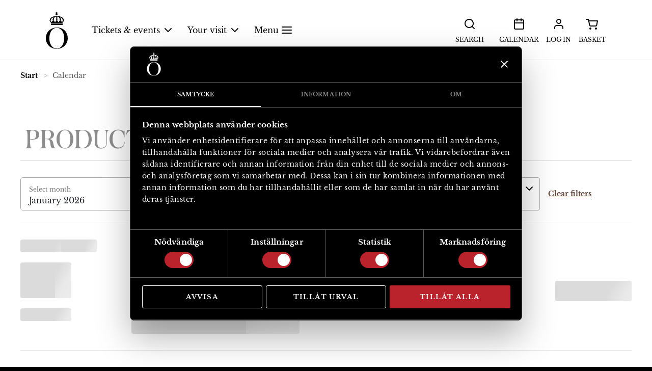

--- FILE ---
content_type: text/html; charset=utf-8
request_url: https://www.operan.se/en/calendar?month=2023-10-01
body_size: 10912
content:
<!doctype html>
<html lang="en">
<head>
    <title>Dates &amp; tickets &#x2502;Royal Swedish Opera</title>
    <meta charset="utf-8">
    <meta name="description" content="In our calendar you will find dates and tickets for performances, concerts, guided tours arranged by the Royal Swedish Opera. Find your event here!">
    <meta name="robots" content="index,follow">
    <meta name="viewport" content="width=device-width,initial-scale=1,maximum-scale=2,user-scalable=1,viewport-fit=cover">
	<meta property="og:title" content="Dates &amp; tickets &#x2502;Royal Swedish Opera">
	<meta property="og:locale" content="en-GB">
	<meta property="og:site_name" content="Kungliga Operan">
	<meta property="og:type" content="website">
	<meta property="og:description" content="In our calendar you will find dates and tickets for performances, concerts, guided tours arranged by the Royal Swedish Opera. Find your event here!">
	<meta property="og:url" content="https://www.operan.se/en/calendar">
        <meta property="og:image" content="https://www.operan.se/media/kpxjfv3r/kungliga-operan_salongstak.jpg?width=1220&amp;height=630">
	<meta name="twitter:card" content="summary">
	<meta name="twitter:title" content="Calendar">
    <meta name="twitter:description" content="In our calendar you will find dates and tickets for performances, concerts, guided tours arranged by the Royal Swedish Opera. Find your event here!">
    <meta name="msapplication-TileColor" content="#da532c">
    <meta name="theme-color" content="#000000">
    <link rel="preload" href="/dist/fonts/Operan-Roman.woff2" as="font" type="font/woff2" crossorigin>
	<link rel="preload" href="/dist/fonts/Operan-Italic.woff2" as="font" type="font/woff2" crossorigin>
	<link rel="preload" href="/dist/fonts/OperanWeb-Normal.woff2" as="font" type="font/woff2" crossorigin>
	<link rel="preload" href="/dist/fonts/LibreBaskerville-Regular.woff2" as="font" type="font/woff2" crossorigin>
	<link rel="preload" href="/dist/fonts/LibreBaskerville-Italic.woff2" as="font" type="font/woff2" crossorigin>
	<link rel="preload" href="/dist/fonts/LibreBaskerville-Bold.woff2" as="font" type="font/woff2" crossorigin>
    <link rel="apple-touch-icon" sizes="180x180" href="/dist/favicons/apple-touch-icon.png">
	<link rel="icon" type="image/png" sizes="32x32" href="/dist/favicons/favicon-32x32.png">
	<link rel="icon" type="image/png" sizes="16x16" href="/dist/favicons/favicon-16x16.png">
	<link rel="manifest" href="/dist/favicons/site.webmanifest">
	<link rel="mask-icon" href="/dist/favicons/safari-pinned-tab.svg" color="#5bbad5">
    <link rel="stylesheet" href="/dist/style.css?v=SzFaDiLNdilQYao9_mG9Bshx--t37CTLzqAdFyahUQI" />
    <link rel="canonical" href="https://www.operan.se/en/calendar">
	<link rel="alternate" hreflang="x-default" href="https://www.operan.se/kalender" />
		<link rel="alternate" hreflang="en-gb" href="https://www.operan.se/en/calendar"  />
		<link rel="alternate" hreflang="sv" href="https://www.operan.se/kalender"  />
</head>
<body itemscope itemtype="http://schema.org/WebPage">


<header id="main-nav" role="banner" itemscope itemtype="https://schema.org/WPHeader" uk-sticky="show-on-up: true; animation:uk-animation-slide-top">
<nav itemscope itemtype="https://schema.org/SiteNavigationElement" uk-navbar="mode:click;target:.drop-target;boundary:.drop-target;stretch:x;offset:19" class="uk-navbar uk-navbar-container main-navbar">
    <div class="main-navbar__wrapper">
        <div class="uk-flex uk-flex-middle drop-target">
            <a uk-logo class="logo uk-hidden@l" href="/en"><img src="/dist/svg/logo-black.svg" height="50px" widh="30px" alt="Operan logo"></a>
            <a uk-logo class="logo uk-visible@l" href="/en"><img src="/dist/svg/logo-black.svg" height="73px" width="43px" alt="Operan logo"></a>
            <div class="uk-navbar-left ">
                <ul class="uk-navbar-nav uk-visible@l">
                        <li class="uk-parent">
                            <a href="#">Tickets &amp; events <span class="uk-icon"><svg width="16" height="16" viewBox="0 0 16 16" xmlns="http://www.w3.org/2000/svg"><path d="M1.293 4.293a1 1 0 0 1 1.32-.083l.094.083L8 9.585l5.293-5.292a1 1 0 0 1 1.32-.083l.094.083a1 1 0 0 1 .083 1.32l-.083.094-6 6a1 1 0 0 1-1.32.083l-.094-.083-6-6a1 1 0 0 1 0-1.414z" fill="#000" fill-rule="nonzero"></path></svg></span></a>
                            <div class="uk-navbar-dropdown main-navbar__dropdown uk-dropdown uk-drop">
                                <div uk-grid class="uk-grid uk-child-width-expand@s main-navbar__dropdown__content">
                                    <div class="main-navbar__dropdown__content__heading">
                                        <h2>Tickets &amp; events</h2>
                                        <a href="/en/productions" class="uk-button uk-button-primary">Buy tickets <span uk-icon="tickets" class="uk-icon"></span></a>
                                    </div>
                                    <ul class="main-navbar__dropdown__content__links">
                                            <li>
                                                <a class="link-heading" href="/en/productions">Events</a>
                                            </li>
                                            <li>
                                                <a class="link-heading" href="/en/calendar">Calendar</a>
                                            </li>
                                            <li>
                                                <a class="link-heading" href="/en/ticket-information">Ticket information</a>
                                                    <hr class="uk-divider" />
                                                    <ul>
                                                            <li><a href="/en/ticket-information/prices-ticket-types-and-seating-plan">Prices, ticket types &amp; seating plan</a></li>
                                                            <li><a href="/en/subscriptions">Subscriptions</a></li>
                                                            <li><a href="/en/ticket-information/gift-cards">Gift cards</a></li>
                                                    </ul>
                                            </li>
                                    </ul>
                                </div>
                            </div>
                        </li>
                        <li class="uk-parent">
                            <a href="#">Your visit <span class="uk-icon"><svg width="16" height="16" viewBox="0 0 16 16" xmlns="http://www.w3.org/2000/svg"><path d="M1.293 4.293a1 1 0 0 1 1.32-.083l.094.083L8 9.585l5.293-5.292a1 1 0 0 1 1.32-.083l.094.083a1 1 0 0 1 .083 1.32l-.083.094-6 6a1 1 0 0 1-1.32.083l-.094-.083-6-6a1 1 0 0 1 0-1.414z" fill="#000" fill-rule="nonzero"></path></svg></span></a>
                            <div class="uk-navbar-dropdown main-navbar__dropdown uk-dropdown uk-drop">
                                <div uk-grid class="uk-grid uk-child-width-expand@s main-navbar__dropdown__content">
                                    <div class="main-navbar__dropdown__content__heading">
                                        <h2>Your visit</h2>
                                        
                                    </div>
                                    <ul class="main-navbar__dropdown__content__links">
                                            <li>
                                                <a class="link-heading" href="/en/your-visit">Your visit</a>
                                                    <hr class="uk-divider" />
                                                    <ul>
                                                            <li><a href="/en/your-visit/visitor-information">Visitor information</a></li>
                                                            <li><a href="/en/your-visit/restaurant-bars-cafe">Restaurant, bars &amp; caf&#xE9;</a></li>
                                                            <li><a href="/en/your-visit/regarding-your-visit">Regarding your visit</a></li>
                                                            <li><a href="/en/your-visit/accessibility">Accessibility</a></li>
                                                            <li><a target="_blank" rel="noopener" href="https://kundo.app/org/kungligaoperan/">Ask the Opera - our customer forum</a></li>
                                                    </ul>
                                            </li>
                                    </ul>
                                </div>
                            </div>
                        </li>
                    <li>
                        <a uk-toggle="target: #offcanvas-menu-container" href="#">Menu <span class="uk-icon"><svg width="32" height="32" viewBox="0 0 32 32" xmlns="http://www.w3.org/2000/svg"><path d="M25 15a1 1 0 0 1 .117 1.993L25 17H7a1 1 0 0 1-.117-1.993L7 15h18zm0-6a1 1 0 0 1 .117 1.993L25 11H7a1 1 0 0 1-.117-1.993L7 9h18zm0 12a1 1 0 0 1 .117 1.993L25 23H7a1 1 0 0 1-.117-1.993L7 21h18z" fill="#000" fill-rule="nonzero"></path></svg></span></a>
                    </li>
                </ul>
            </div>
            <div class="uk-navbar-right">
                <ul class="uk-navbar-nav">
                    <li class="navbar-item">
                        <a href="#">Search <span class="uk-icon"><svg width="32" height="32" viewBox="0 0 32 32" xmlns="http://www.w3.org/2000/svg">    <path d="M15 6a9 9 0 0 1 7.032 14.617l3.675 3.676a1 1 0 0 1-1.32 1.497l-.094-.083-3.676-3.675A9 9 0 1 1 15 6zm0 2a7 7 0 1 0 4.865 12.033.732.732 0 0 1 .078-.09l.09-.078A7 7 0 0 0 15 8z" fill="#000" fill-rule="nonzero"></path></svg></span></a>
                        <div class="search-dropdown__drop uk-drop" uk-drop="mode: click; pos: bottom-center; offset: 48;">
                            <div class="search-dropdown">
                                <form class="uk-search uk-search-default uk-width-1-1" action="/en/search-results">
                                    <button class="uk-preserve" uk-search-icon></button>
                                    <input type="search" class="uk-search-input uk-width" name="term" placeholder="Search" autofocus>
                                </form>

                                <h4>Quick Links</h4>
                                <hr />
                                <ul class="search-dropdown__quicklinks">
                                        <li><a href="/en/productions">Productions</a></li>
                                        <li><a href="/en/support-the-opera">Support the Opera</a></li>
                                        <li><a href="/en/about-the-opera">About the Opera</a></li>
                                </ul>
                            </div>
                        </div>
                    </li>
                    <li class="navbar-item">
                        <a href="/en/calendar">Calendar <span class="uk-icon"><svg width="32" height="32" viewBox="0 0 32 32" xmlns="http://www.w3.org/2000/svg"><path d="M20 5a1 1 0 0 1 .993.883L21 6v1h2a3 3 0 0 1 2.995 2.824L26 10v14a3 3 0 0 1-3 3H9a3 3 0 0 1-3-3V10a3 3 0 0 1 3-3h2V6a1 1 0 0 1 1.993-.117L13 6v1h6V6a1 1 0 0 1 1-1zm4 10H8v9a1 1 0 0 0 .883.993L9 25h14a1 1 0 0 0 1-1v-9zM11 9H9a1 1 0 0 0-1 1v3h16v-3a1 1 0 0 0-.883-.993L23 9h-2v1a1 1 0 0 1-1.993.117L19 10V9h-6v1a1 1 0 0 1-1.993.117L11 10V9z" fill="#000" fill-rule="nonzero"></path></svg></span></a>
                    </li>
                    <li class="navbar-item">
                        <div class="main-navbar__account logged-out">
                            <a href="#login-modal" uk-toggle>Log in <span class="uk-icon"><svg width="32" height="32" viewBox="0 0 32 32" xmlns="http://www.w3.org/2000/svg">    <path d="M20 18a5 5 0 0 1 4.995 4.783L25 23v2a1 1 0 0 1-1.993.117L23 25v-2a3 3 0 0 0-2.824-2.995L20 20h-8a3 3 0 0 0-2.995 2.824L9 23v2a1 1 0 0 1-1.993.117L7 25v-2a5 5 0 0 1 4.783-4.995L12 18h8zM16 6a5 5 0 1 0 0 10 5 5 0 0 0 0-10zm0 2a3 3 0 1 1 0 6 3 3 0 0 1 0-6z" fill="#000" fill-rule="nonzero"></path></svg></span></a>
                        </div>
                        <div hidden class="main-navbar__account logged-in">
                            <a href="#" uk-toggle>Account <span class="uk-icon"><svg width="32" height="32" viewBox="0 0 32 32" xmlns="http://www.w3.org/2000/svg">    <path d="M20 18a5 5 0 0 1 4.995 4.783L25 23v2a1 1 0 0 1-1.993.117L23 25v-2a3 3 0 0 0-2.824-2.995L20 20h-8a3 3 0 0 0-2.995 2.824L9 23v2a1 1 0 0 1-1.993.117L7 25v-2a5 5 0 0 1 4.783-4.995L12 18h8zM16 6a5 5 0 1 0 0 10 5 5 0 0 0 0-10zm0 2a3 3 0 1 1 0 6 3 3 0 0 1 0-6z" fill="#000" fill-rule="nonzero"></path></svg></span></a>
                            <div class="account-dropdown__drop uk-drop" uk-drop="mode: click; pos: bottom-center; offset: 48;">
                                <div class="account-dropdown">
                                    <ul class="account-dropdown__links">
                                        <li>
                                            <a href="/en/account">Account</a>
                                        </li>
                                        <li>
                                            <a href="#" id="account-dropdown-logout">Log out</a>
                                        </li>
                                    </ul>
                                </div>
                            </div>
                        </div>
                    </li>
                    <li class="navbar-item uk-hidden@l mobile-menu-toggle" uk-toggle="target: .mobile-menu-toggle">
                        <a uk-toggle="target: #offcanvas-mobile-menu-container" href="#">
                            Menu
                            <span class="uk-icon" uk-icon="menu"></span>
                        </a>
                    </li>
                    <li class="navbar-item uk-hidden@l mobile-menu-toggle" hidden uk-toggle="target: .mobile-menu-toggle">
                        <a uk-toggle="target: #offcanvas-mobile-menu-container" href="#">
                            Close
                            <span class="uk-icon" uk-icon="close"></span>
                        </a>
                    </li>
                    <li class="navbar-item uk-visible@l">
                        <a href="/en/checkout" class="uk-position-relative">
                            <div class="basket-text">Basket</div>
                            <div class="basket-expiry" hidden>
                                <div class="countdown"></div>
                            </div>
                            <span class="uk-icon"><svg width="32" height="32" viewBox="0 0 32 32" xmlns="http://www.w3.org/2000/svg"><path d="M8 6a1 1 0 0 1 .974.775L9.487 9H26a1 1 0 0 1 .997 1.08l-.016.116-1.679 8.392A3 3 0 0 1 22.36 21h-9.769a3 3 0 0 1-2.923-2.325L7.204 8H4a1 1 0 0 1-.993-.883L3 7a1 1 0 0 1 1-1h4zm16.78 5H9.949l1.668 7.225a1 1 0 0 0 .859.768l.115.007h9.77a1 1 0 0 0 .98-.804L24.78 11zM12 27a2 2 0 1 0 0-4 2 2 0 0 0 0 4zm11 0a2 2 0 1 0 0-4 2 2 0 0 0 0 4z" fill="#000" fill-rule="nonzero"></path></svg><span class="basket-quantity" hidden></span></span>
                        </a>
                    </li>
                </ul>
            </div>
        </div>
    </div>
</nav>
    <div class="uk-container mobile-basket-summary uk-hidden@l" hidden>
        <div>
            <div class="basket-expiry" hidden>
                <span class="uk-icon" uk-icon="clock"></span>
                <div class="countdown">
                </div>
            </div>
        </div>
        <div>
            <span class="uk-icon basket" uk-icon="cart-black"><span class="basket-quantity" hidden></span></span>
            <span class="basket-cost"></span>
        </div>
        <div class="mobile-basket-summary_link">
            <a href="/en/checkout">Checkout <span class="uk-icon" uk-icon="arrow-right"></span></a>
        </div>
    </div>
<div id="offcanvas-menu-container" uk-offcanvas="overlay: true; mode: slide" class="uk-offcanvas">
        <div class="uk-offcanvas-bar uk-flex offcanvas-menu">
            <button class="uk-offcanvas-close" type="button" uk-close>Close</button>

            <div class="bg--black offcanvas-menu__sidebar">
                <a uk-logo class="logo" href="/en">
                    <img src="/dist/svg/logo-white.svg" height="73px" alt="Operan logo">
                </a>

                <div class="uk-flex uk-flex-column offcanvas-menu__sidebar__button-list">
                        <div>
                            <a class="uk-button uk-button-secondary" href="/en/productions">Productions <span uk-icon="curtains-gold" class="uk-icon"></span></a>
                        </div>
                        <div>
                            <a class="uk-button uk-button-secondary" href="/en/calendar">Calendar <span uk-icon="calendar" class="uk-icon"></span></a>
                        </div>
                </div>
                <div class="uk-flex uk-flex-column offcanvas-menu__sidebar__happenings">
                    <h4><span class="skeleton dark" style="width: 275px; height:25px"></span></h4>
                    <hr>
                    <ul>
                        <li>
                            <span class="skeleton dark" style="height: 30px; width: 250px;"></span>
                        </li>
                        <li>
                            <span class="skeleton dark" style="height: 30px; width: 250px;"></span>
                        </li>
                        <li>
                            <span class="skeleton dark" style="height: 30px; width: 250px;"></span>
                        </li>
                        <li>
                            <span class="skeleton dark" style="height: 30px; width: 250px;"></span>
                        </li>
                    </ul>
                </div>
            </div>
            <div class="bg--white uk-flex uk-flex-column offcanvas-menu__nav">
                <div class="offcanvas-menu__nav__links">
                    <div>
                                <ul>
                                    <li>
                                        <h3><a href="/en/support-the-opera">Support the Opera</a></h3>
                                    </li>
                                        <li><a href="/en/support-the-opera/as-an-individual">As an individual</a></li>
                                        <li><a href="/en/support-the-opera/as-a-business">As a business</a></li>
                                        <li><a href="/en/support-the-opera/make-a-contribution">Make a contribution</a></li>
                                </ul>
                                <ul>
                                    <li>
                                        <h3><a href="/en/children-and-youth">Children &amp; youth</a></h3>
                                    </li>
                                        <li><a href="/en/children-and-youth/upcoming-activities">Upcoming activitites</a></li>
                                        <li><a href="/en/children-and-youth/web-series-the-magical-house">Web series The Magical House</a></li>
                                </ul>
                                <ul>
                                    <li>
                                        <h3><a href="/en/schools">Schools</a></h3>
                                    </li>
                                        <li><a href="/en/schools/school-performances">School performances</a></li>
                                        <li><a href="/en/schools/school-tours">School tours</a></li>
                                        <li><a href="/en/schools/workshops">Workshops</a></li>
                                        <li><a href="/en/schools/creative-school">Creative School grants</a></li>
                                        <li><a href="/en/schools/become-a-school-representative">Become a school representative</a></li>
                                </ul>
                                <ul>
                                    <li>
                                        <h3><a href="/en/groups">Groups</a></h3>
                                    </li>
                                        <li><a href="/en/groups/group-bookings">Group bookings</a></li>
                                        <li><a href="/en/groups/private-tours">Private tours</a></li>
                                        <li><a href="/en/groups/rent-premises">Rent premises</a></li>
                                </ul>
                                <ul>
                                    <li>
                                        <h3><a href="/en/who-s-who-at-the-opera">Who&#x27;s who at the Opera</a></h3>
                                    </li>
                                        <li><a href="/en/who-s-who-at-the-opera/the-opera-section">The Opera Section</a></li>
                                        <li><a href="/en/who-s-who-at-the-opera/the-royal-swedish-ballet">The Royal Swedish Ballet</a></li>
                                        <li><a href="/en/who-s-who-at-the-opera/young-opera">Young Opera</a></li>
                                        <li><a href="/en/who-s-who-at-the-opera/the-royal-swedish-orchestra">The Royal Swedish Orchestra</a></li>
                                        <li><a href="/en/who-s-who-at-the-opera/production-administration">Production and administration</a></li>
                                        <li><a href="/en/who-s-who-at-the-opera/board-management">Board and management</a></li>
                                </ul>
                                <ul>
                                    <li>
                                        <h3><a href="/en/about-the-opera">About the Opera</a></h3>
                                    </li>
                                        <li><a href="/en/about-the-opera/corporate-governance">Corporate governance</a></li>
                                        <li><a href="/en/about-the-opera/sustainability-work">Sustainability work</a></li>
                                        <li><a href="/en/about-the-opera/press">Press</a></li>
                                        <li><a href="/en/careers">Careers</a></li>
                                        <li><a href="/en/about-the-opera/our-history">Our history</a></li>
                                        <li><a href="/en/about-the-opera/archives-and-collections">Archives and collections</a></li>
                                        <li><a href="/en/contact-us">Contact us</a></li>
                                </ul>
                                <ul class="offcanvas-menu__nav__links--extra">
                                    <li><h4><a href="/en">Discover more</a></h4></li>
                                        <li>
                                            <h3><a href="/en/children-and-youth/web-series-the-magical-house">The Magical House</a></h3>
                                            <p>Discover the Opera digitally</p>
                                        </li>
                                        <li>
                                            <h3><a href="/en/watch-and-listen">Watch and listen</a></h3>
                                            <p>Browse clips featuring dance, behind the scenes, interviews and music</p>
                                        </li>
                                        <li>
                                            <h3><a target="_blank" rel="noopener" href="https://arkivet.operan.se/repertoar/">The Archive</a></h3>
                                            <p>How many times did Birgit Nilsson sing Br&#xFC;nnhilde at the Opera? When was Aida staged for the first time in Sweden? In the repertoire database you will find information from 1773 until today.</p>
                                        </li>
                                </ul>
                    </div>
                </div>
                <div class="uk-width-1-1 offcanvas-menu__nav__footer uk-grid" uk-grid>
                    <div class="uk-width-auto@l offcanvas-menu__nav__footer__links">
                            <a class="uk-link" href="/en/terms-and-conditions">Terms and conditions</a>
                            <a class="uk-link" href="/en/personal-data-policy">Personal Data Policy</a>
                            <a class="uk-link" href="/en/accessibility-report">Accessibility report</a>
                    </div>
                    <div class="uk-width-auto@l offcanvas-menu__nav__footer__social-icons">
                        <div class="offcanvas-menu__nav__footer__language">
                            

<div class="language-switcher">
    <span class="uk-icon" uk-icon="globe"></span>
    <a href="/en/calendar">English <span class="uk-icon uk-margin-small-left" uk-icon="icon: chevron-vert"></span></a>

    <div uk-dropdown="mode: click">
        <ul>
            <li><a href="/kalender">Svenska</a></li>
        </ul>
    </div>
    <span class="uk-hidden" hidden>Close</span>
</div>

                        </div>
                        <div class="uk-margin-medium-left">
                            <a target="_blank" rel="noopener" href="https://sv-se.facebook.com/KungligaOperan/"><span class="text-a11y">Facebook</span><img src="/dist/svg/facebook-icon-black.svg" alt="Facebook logotype" width="40" height="40" /></a>
                            <a target="_blank" rel="noopener" href="https://www.youtube.com/user/OperanSthlm"><span class="text-a11y">YouTube</span><img src="/dist/svg/youtube-icon-black.svg" alt="YouTube logotype" width="40" height="40" /></a>
                            <a target="_blank" rel="noopener" href="https://instagram.com/kungligaoperan/"><span class="text-a11y">Instagram</span><img src="/dist/svg/instagram-icon-black.svg" alt="Instagram logotype" width="40" height="40" /></a>
                            
                            <a target="_blank" rel="noopener" href="https://se.linkedin.com/company/kungliga-operan-ab"><span class="text-a11y">LinkedIn</span><img src="/dist/svg/linkedin-icon-black.svg" alt="LinkedIn logotype" width="40" height="40" /></a>
                            <a href="/en/children-and-youth/web-series-the-magical-house"><span class="text-a11y">The Magical House</span><img src="/dist/svg/operanplay-icon-black.svg" alt="Operan Play logotype" width="40" height="40" /></a>
                        </div>
                    </div>
                </div>
            </div>
        </div>
    </div>

    <div id="offcanvas-mobile-menu-container" uk-offcanvas="overlay: true; mode: slide" class="uk-offcanvas">
        <div class="uk-offcanvas-bar uk-flex offcanvas-menu is--small">

            <div class="bg--black offcanvas-menu__sidebar">
                <div class="uk-flex uk-flex-column offcanvas-menu__sidebar__button-list">
                        <div>
                            <a class="uk-button uk-button-secondary" href="/en/productions">Productions <span uk-icon="curtains-gold" class="uk-icon"></span></a>
                        </div>
                        <div>
                            <a class="uk-button uk-button-secondary" href="/en/calendar">Calendar <span uk-icon="calendar" class="uk-icon"></span></a>
                        </div>
                </div>
                <div class="uk-flex uk-flex-column offcanvas-menu__sidebar__happenings">
                    <h4><span class="skeleton dark" style="width: 275px; height:25px"></span></h4>
                    <hr>
                    <ul>
                        <li>
                            <span class="skeleton dark" style="height: 30px; width: 250px;"></span>
                        </li>
                        <li>
                            <span class="skeleton dark" style="height: 30px; width: 250px;"></span>
                        </li>
                        <li>
                            <span class="skeleton dark" style="height: 30px; width: 250px;"></span>
                        </li>
                        <li>
                            <span class="skeleton dark" style="height: 30px; width: 250px;"></span>
                        </li>
                    </ul>
                </div>
            </div>
            <div class="offcanvas-menu__content toggle">
                <div class="bg--white uk-flex uk-flex-column offcanvas-menu__nav">
                    <div class="offcanvas-menu__nav__links">
                        <div class="offcanvas-menu__nav__links__block is--uppercase">
                            <ul>
                                    <li><a href="#" uk-toggle="target: #submenu-27623972-6dcf-4458-b8e6-4732d68bd546, .toggle"><h3>Tickets &amp; events</h3><span uk-icon="icon: chevron-small"></span></a></li>
                                    <li><a href="#" uk-toggle="target: #submenu-67ea1d23-f742-4d4c-a010-6f2bbae92100, .toggle"><h3>Your visit</h3><span uk-icon="icon: chevron-small"></span></a></li>
                            </ul>
                        </div>
                        <div class="offcanvas-menu__nav__links__block">
                            <ul>
                                        <li><a href="#" uk-toggle="target: #submenu-74e9b3bf-7981-428a-9180-f2fa0393252a, .toggle"><h3>Support the Opera</h3> <span uk-icon="chevron-small"></span></a></li>
                                        <li><a href="#" uk-toggle="target: #submenu-153acb79-f387-4ff8-8d95-d8a9249ddbeb, .toggle"><h3>Children &amp; youth</h3> <span uk-icon="chevron-small"></span></a></li>
                                        <li><a href="#" uk-toggle="target: #submenu-45d5cd8a-0538-4ec2-b321-753cba3e3190, .toggle"><h3>Schools</h3> <span uk-icon="chevron-small"></span></a></li>
                                        <li><a href="#" uk-toggle="target: #submenu-3d1d7717-8ce7-4d2d-96dc-49c7616b4ebe, .toggle"><h3>Groups</h3> <span uk-icon="chevron-small"></span></a></li>
                                        <li><a href="#" uk-toggle="target: #submenu-1778429a-1159-4b4b-b114-76c75c8cfd35, .toggle"><h3>Who&#x27;s who at the Opera</h3> <span uk-icon="chevron-small"></span></a></li>
                                        <li><a href="#" uk-toggle="target: #submenu-57b03521-8040-4359-8f22-8edd3938030c, .toggle"><h3>About the Opera</h3> <span uk-icon="chevron-small"></span></a></li>
                                        <ul class="is--extra is--uppercase">
                                                <li>
                                                    <div>
                                                        <a class="uk-flex uk-flex-between flex-base" href="/en/children-and-youth/web-series-the-magical-house">
                                                            <h3>The Magical House</h3>
                                                            <span uk-icon="chevron-small"></span>
                                                        </a>
                                                        <p>Discover the Opera digitally</p>
                                                    </div>
                                                </li>
                                                <li>
                                                    <div>
                                                        <a class="uk-flex uk-flex-between flex-base" href="/en/watch-and-listen">
                                                            <h3>Watch and listen</h3>
                                                            <span uk-icon="chevron-small"></span>
                                                        </a>
                                                        <p>Browse clips featuring dance, behind the scenes, interviews and music</p>
                                                    </div>
                                                </li>
                                                <li>
                                                    <div>
                                                        <a class="uk-flex uk-flex-between flex-base" target="_blank" rel="noopener" href="https://arkivet.operan.se/repertoar/">
                                                            <h3>The Archive</h3>
                                                            <span uk-icon="chevron-small"></span>
                                                        </a>
                                                        <p>How many times did Birgit Nilsson sing Br&#xFC;nnhilde at the Opera? When was Aida staged for the first time in Sweden? In the repertoire database you will find information from 1773 until today.</p>
                                                    </div>
                                                </li>
                                        </ul>
                            </ul>
                        </div>
                    </div>
                </div>
            </div>
            <div class="uk-width-1-1 offcanvas-menu__nav__footer toggle">
                <div class="uk-width-1-1 offcanvas-menu__nav__footer__links">
                        <a class="uk-link" href="/en/terms-and-conditions">Terms and conditions</a>
                        <a class="uk-link" href="/en/personal-data-policy">Personal Data Policy</a>
                        <a class="uk-link" href="/en/accessibility-report">Accessibility report</a>
                </div>
                <div class="offcanvas-menu__nav__footer__social-icons">
                    <div class="offcanvas-menu__nav__footer__language">
                        

<div class="language-switcher">
    <span class="uk-icon" uk-icon="globe"></span>
    <a href="/en/calendar">English <span class="uk-icon uk-margin-small-left" uk-icon="icon: chevron-vert"></span></a>

    <div uk-dropdown="mode: click">
        <ul>
            <li><a href="/kalender">Svenska</a></li>
        </ul>
    </div>
    <span class="uk-hidden" hidden>Close</span>
</div>

                    </div>
                    <div class="uk-margin-medium-left@md">
                        <a target="_blank" rel="noopener" href="https://sv-se.facebook.com/KungligaOperan/"><span class="text-a11y">Facebook</span><img src="/dist/svg/facebook-icon-black.svg" alt="Facebook logotype" width="40" height="40" /></a>
                        <a target="_blank" rel="noopener" href="https://www.youtube.com/user/OperanSthlm"><span class="text-a11y">YouTube</span><img src="/dist/svg/youtube-icon-black.svg" alt="YouTube logotype" width="40" height="40" /></a>
                        <a target="_blank" rel="noopener" href="https://instagram.com/kungligaoperan/"><span class="text-a11y">Instagram</span><img src="/dist/svg/instagram-icon-black.svg" alt="Instagram logotype" width="40" height="40" /></a>
                        
                        <a target="_blank" rel="noopener" href="https://se.linkedin.com/company/kungliga-operan-ab"><span class="text-a11y">LinkedIn</span><img src="/dist/svg/linkedin-icon-black.svg" alt="LinkedIn logotype" width="40" height="40" /></a>
                        <a href="/en/children-and-youth/web-series-the-magical-house"><span class="text-a11y">The Magical House</span><img src="/dist/svg/operanplay-icon-black.svg" alt="Operan Play logotype" width="40" height="40" /></a>
                    </div>
                </div>
            </div>
                <div class="offcanvas-menu__sub-menu" id="submenu-27623972-6dcf-4458-b8e6-4732d68bd546" hidden>
                    <div class="uk-width-1-1 offcanvas-menu__sub-menu__heading">
                        <a href="#" uk-toggle="target: #submenu-27623972-6dcf-4458-b8e6-4732d68bd546, .toggle">
                            <span uk-icon="icon: chevron-small"></span>
                            <h3>Tickets &amp; events</h3>
                        </a>
                    </div>
                    <ul>
                        <li><a href="/en/productions">Buy tickets</a></li>
                            <li><a href="/en/productions">Events</a></li>
                            <li><a href="/en/calendar">Calendar</a></li>
                            <li><a href="/en/ticket-information">Ticket information</a></li>
                                <li><a href="/en/ticket-information/prices-ticket-types-and-seating-plan">Prices, ticket types &amp; seating plan</a></li>
                                <li><a href="/en/subscriptions">Subscriptions</a></li>
                                <li><a href="/en/ticket-information/gift-cards">Gift cards</a></li>
                    </ul>
                </div>
                <div class="offcanvas-menu__sub-menu" id="submenu-67ea1d23-f742-4d4c-a010-6f2bbae92100" hidden>
                    <div class="uk-width-1-1 offcanvas-menu__sub-menu__heading">
                        <a href="#" uk-toggle="target: #submenu-67ea1d23-f742-4d4c-a010-6f2bbae92100, .toggle">
                            <span uk-icon="icon: chevron-small"></span>
                            <h3>Your visit</h3>
                        </a>
                    </div>
                    <ul>
                        <li></li>
                            <li><a href="/en/your-visit">Your visit</a></li>
                                <li><a href="/en/your-visit/visitor-information">Visitor information</a></li>
                                <li><a href="/en/your-visit/restaurant-bars-cafe">Restaurant, bars &amp; caf&#xE9;</a></li>
                                <li><a href="/en/your-visit/regarding-your-visit">Regarding your visit</a></li>
                                <li><a href="/en/your-visit/accessibility">Accessibility</a></li>
                                <li><a target="_blank" rel="noopener" href="https://kundo.app/org/kungligaoperan/">Ask the Opera - our customer forum</a></li>
                    </ul>
                </div>
                <div class="offcanvas-menu__sub-menu" id="submenu-74e9b3bf-7981-428a-9180-f2fa0393252a" hidden>
                    <div class="uk-width-1-1 offcanvas-menu__sub-menu__heading">
                        <a href="#" uk-toggle="target: #submenu-74e9b3bf-7981-428a-9180-f2fa0393252a, .toggle">
                            <span uk-icon="icon: chevron-small"></span>
                            <h3>Support the Opera</h3>
                        </a>
                    </div>
                    <ul>
                        <li><a href="/en/support-the-opera">Support the Opera</a></li>
                            <li><a href="/en/support-the-opera/as-an-individual">As an individual</a></li>
                            <li><a href="/en/support-the-opera/as-a-business">As a business</a></li>
                            <li><a href="/en/support-the-opera/make-a-contribution">Make a contribution</a></li>
                    </ul>
                </div>
                <div class="offcanvas-menu__sub-menu" id="submenu-153acb79-f387-4ff8-8d95-d8a9249ddbeb" hidden>
                    <div class="uk-width-1-1 offcanvas-menu__sub-menu__heading">
                        <a href="#" uk-toggle="target: #submenu-153acb79-f387-4ff8-8d95-d8a9249ddbeb, .toggle">
                            <span uk-icon="icon: chevron-small"></span>
                            <h3>Children &amp; youth</h3>
                        </a>
                    </div>
                    <ul>
                        <li><a href="/en/children-and-youth">Children &amp; youth</a></li>
                            <li><a href="/en/children-and-youth/upcoming-activities">Upcoming activitites</a></li>
                            <li><a href="/en/children-and-youth/web-series-the-magical-house">Web series The Magical House</a></li>
                    </ul>
                </div>
                <div class="offcanvas-menu__sub-menu" id="submenu-45d5cd8a-0538-4ec2-b321-753cba3e3190" hidden>
                    <div class="uk-width-1-1 offcanvas-menu__sub-menu__heading">
                        <a href="#" uk-toggle="target: #submenu-45d5cd8a-0538-4ec2-b321-753cba3e3190, .toggle">
                            <span uk-icon="icon: chevron-small"></span>
                            <h3>Schools</h3>
                        </a>
                    </div>
                    <ul>
                        <li><a href="/en/schools">Schools</a></li>
                            <li><a href="/en/schools/school-performances">School performances</a></li>
                            <li><a href="/en/schools/school-tours">School tours</a></li>
                            <li><a href="/en/schools/workshops">Workshops</a></li>
                            <li><a href="/en/schools/creative-school">Creative School grants</a></li>
                            <li><a href="/en/schools/become-a-school-representative">Become a school representative</a></li>
                    </ul>
                </div>
                <div class="offcanvas-menu__sub-menu" id="submenu-3d1d7717-8ce7-4d2d-96dc-49c7616b4ebe" hidden>
                    <div class="uk-width-1-1 offcanvas-menu__sub-menu__heading">
                        <a href="#" uk-toggle="target: #submenu-3d1d7717-8ce7-4d2d-96dc-49c7616b4ebe, .toggle">
                            <span uk-icon="icon: chevron-small"></span>
                            <h3>Groups</h3>
                        </a>
                    </div>
                    <ul>
                        <li><a href="/en/groups">Groups</a></li>
                            <li><a href="/en/groups/group-bookings">Group bookings</a></li>
                            <li><a href="/en/groups/private-tours">Private tours</a></li>
                            <li><a href="/en/groups/rent-premises">Rent premises</a></li>
                    </ul>
                </div>
                <div class="offcanvas-menu__sub-menu" id="submenu-1778429a-1159-4b4b-b114-76c75c8cfd35" hidden>
                    <div class="uk-width-1-1 offcanvas-menu__sub-menu__heading">
                        <a href="#" uk-toggle="target: #submenu-1778429a-1159-4b4b-b114-76c75c8cfd35, .toggle">
                            <span uk-icon="icon: chevron-small"></span>
                            <h3>Who&#x27;s who at the Opera</h3>
                        </a>
                    </div>
                    <ul>
                        <li><a href="/en/who-s-who-at-the-opera">Who&#x27;s who at the Opera</a></li>
                            <li><a href="/en/who-s-who-at-the-opera/the-opera-section">The Opera Section</a></li>
                            <li><a href="/en/who-s-who-at-the-opera/the-royal-swedish-ballet">The Royal Swedish Ballet</a></li>
                            <li><a href="/en/who-s-who-at-the-opera/young-opera">Young Opera</a></li>
                            <li><a href="/en/who-s-who-at-the-opera/the-royal-swedish-orchestra">The Royal Swedish Orchestra</a></li>
                            <li><a href="/en/who-s-who-at-the-opera/production-administration">Production and administration</a></li>
                            <li><a href="/en/who-s-who-at-the-opera/board-management">Board and management</a></li>
                    </ul>
                </div>
                <div class="offcanvas-menu__sub-menu" id="submenu-57b03521-8040-4359-8f22-8edd3938030c" hidden>
                    <div class="uk-width-1-1 offcanvas-menu__sub-menu__heading">
                        <a href="#" uk-toggle="target: #submenu-57b03521-8040-4359-8f22-8edd3938030c, .toggle">
                            <span uk-icon="icon: chevron-small"></span>
                            <h3>About the Opera</h3>
                        </a>
                    </div>
                    <ul>
                        <li><a href="/en/about-the-opera">About the Opera</a></li>
                            <li><a href="/en/about-the-opera/corporate-governance">Corporate governance</a></li>
                            <li><a href="/en/about-the-opera/sustainability-work">Sustainability work</a></li>
                            <li><a href="/en/about-the-opera/press">Press</a></li>
                            <li><a href="/en/careers">Careers</a></li>
                            <li><a href="/en/about-the-opera/our-history">Our history</a></li>
                            <li><a href="/en/about-the-opera/archives-and-collections">Archives and collections</a></li>
                            <li><a href="/en/contact-us">Contact us</a></li>
                    </ul>
                </div>
        </div>
    </div>
</header>
<div class="overlay"></div>
<main>

<div class="calendar-page bg--white">
    <div class="uk-container uk-container-small">
        
<nav class="uk-container uk-container-small" aria-label="Breadcrumb">
    <ul class="uk-breadcrumb">
            <li><a href="/en">Start</a></li>
        <li><span>Calendar</span></li>
    </ul>
</nav>
        <div class="productions-calendar-tabs">
            <ul class="uk-flex uk-flex-row">
                <li>
                    <h2><a href="/en/productions">Productions</a></h2>
                </li>
                <li class="uk-active">
                    <h2><span>Calendar</span></h2>
                </li>
            </ul>
        </div>
        <div class="uk-container uk-container-small multi-select-dropdown__list bg--white">
            <div class="select-dropdown single-select" uk-single-select-dropdown="initialValue:2026-01-01">
                <button class="single-select__button" role="combobox" aria-label="Select month" aria-haspopup="listbox"
                        aria-expanded="false" aria-controls="select-dropdown">
                    <span class="single-select__button__text">
                        <span class="single-select__label">Select month</span>
                        <span class="single-select__selected-value" data-current-value="2026-01-01">January 2026</span>
                    </span>
                    <span class="single-select__chevron" uk-icon="chevron-vert"></span>

                </button>
                <div class="single-select__dropdown uk-drop" uk-drop="mode: click; offset: 10;">
                    <ul class="single-select__list" role="listbox" id="select-dropdown">
                            <li role="option" data-value="2026-01-01" tabindex="0">January 2026</li>
                            <li role="option" data-value="2026-02-01" tabindex="0">February 2026</li>
                            <li role="option" data-value="2026-03-01" tabindex="0">March 2026</li>
                            <li role="option" data-value="2026-04-01" tabindex="0">April 2026</li>
                            <li role="option" data-value="2026-05-01" tabindex="0">May 2026</li>
                            <li role="option" data-value="2026-06-01" tabindex="0">June 2026</li>
                            <li role="option" data-value="2026-07-01" tabindex="0">July 2026</li>
                            <li role="option" data-value="2026-08-01" tabindex="0">August 2026</li>
                            <li role="option" data-value="2026-09-01" tabindex="0">September 2026</li>
                            <li role="option" data-value="2026-10-01" tabindex="0">October 2026</li>
                            <li role="option" data-value="2026-11-01" tabindex="0">November 2026</li>
                            <li role="option" data-value="2026-12-01" tabindex="0">December 2026</li>
                    </ul>
                </div>
            </div>

                
<div class="select-dropdown multi-select-dropdown uk-inline single--button" uk-multi-select-dropdown="apiUrl:; queryParam:genres; updateTarget:#msd-update-target; trigger:;loadMore:">
    <div class="multi-select-dropdown__button">
        <div class="uk-flex uk-flex-column">
            <div class="multi-select-dropdown__label">
                <p>Select genres</p>
            </div>
            <div class="multi-select-dropdown__selected">
                <p></p>
            </div>
        </div>
        <span uk-icon="chevron-vert"></span>
    </div>
    <div class="multi-select-dropdown__drop uk-drop" uk-drop="mode: click; offset: 10;">
        <ul class="multi-select-dropdown__drop__list">
            <li><label class="form-control"><input type="checkbox" name="All genres" checked /> All genres</label></li>
                <li><label class="form-control"><input type="checkbox" name="Audience introduction" /> Audience introduction</label></li>
                <li><label class="form-control"><input type="checkbox" name="Ballet" /> Ballet</label></li>
                <li><label class="form-control"><input type="checkbox" name="Children &amp; youth" /> Children &amp; youth</label></li>
                <li><label class="form-control"><input type="checkbox" name="Concert" /> Concert</label></li>
                <li><label class="form-control"><input type="checkbox" name="Dance" /> Dance</label></li>
                <li><label class="form-control"><input type="checkbox" name="Event" /> Event</label></li>
                <li><label class="form-control"><input type="checkbox" name="Musical" /> Musical</label></li>
                <li><label class="form-control"><input type="checkbox" name="Opera" /> Opera</label></li>
                <li><label class="form-control"><input type="checkbox" name="Premiere" /> Premiere</label></li>
                <li><label class="form-control"><input type="checkbox" name="Revival" /> Revival</label></li>
                <li><label class="form-control"><input type="checkbox" name="Tour" /> Tour</label></li>
                <li><label class="form-control"><input type="checkbox" name="World premiere" /> World premiere</label></li>
        </ul>
        <div class="uk-flex uk-flex-row uk-flex-between multi-select-dropdown__drop__buttons">
            <button type="button" class="uk-button uk-button-tertiary clear-button">Clear all</button>
            <button type="button" class="uk-button uk-button-quaternary select-button">Finished</button>
        </div>
    </div>
</div>
                
<div class="select-dropdown multi-select-dropdown uk-inline single--button" uk-multi-select-dropdown="apiUrl:; queryParam:productions; updateTarget:#msd-update-target; trigger:;loadMore:">
    <div class="multi-select-dropdown__button">
        <div class="uk-flex uk-flex-column">
            <div class="multi-select-dropdown__label">
                <p>Select productions</p>
            </div>
            <div class="multi-select-dropdown__selected">
                <p></p>
            </div>
        </div>
        <span uk-icon="chevron-vert"></span>
    </div>
    <div class="multi-select-dropdown__drop uk-drop" uk-drop="mode: click; offset: 10;">
        <ul class="multi-select-dropdown__drop__list">
            <li><label class="form-control"><input type="checkbox" name="All productions" checked /> All productions</label></li>
                <li><label class="form-control"><input type="checkbox" name="9781" /> 500 years with the Royal Swedish Orchestra</label></li>
                <li><label class="form-control"><input type="checkbox" name="9183" /> Askungen</label></li>
                <li><label class="form-control"><input type="checkbox" name="4323" /> Blue Hour</label></li>
                <li><label class="form-control"><input type="checkbox" name="732" /> Children&#x27;s Saturdays</label></li>
                <li><label class="form-control"><input type="checkbox" name="8098" /> Dance-along</label></li>
                <li><label class="form-control"><input type="checkbox" name="20" /> Der ferne Klang</label></li>
                <li><label class="form-control"><input type="checkbox" name="212" /> Die Zauberfl&#xF6;te</label></li>
                <li><label class="form-control"><input type="checkbox" name="9779" /> Family Concert with the Royal Swedish Orchestra</label></li>
                <li><label class="form-control"><input type="checkbox" name="8698" /> Figaro Gets a Divorce</label></li>
                <li><label class="form-control"><input type="checkbox" name="3230" /> Golden Concert</label></li>
                <li><label class="form-control"><input type="checkbox" name="659" /> Guided tour in English</label></li>
                <li><label class="form-control"><input type="checkbox" name="658" /> Guided tour in Swedish</label></li>
                <li><label class="form-control"><input type="checkbox" name="7275" /> Gustavia</label></li>
                <li><label class="form-control"><input type="checkbox" name="1396" /> Holiday fun at the Opera</label></li>
                <li><label class="form-control"><input type="checkbox" name="8370" /> Introductions &amp; Talks</label></li>
                <li><label class="form-control"><input type="checkbox" name="900" /> Juliet &amp; Romeo</label></li>
                <li><label class="form-control"><input type="checkbox" name="8730" /> Lifar/Forsythe</label></li>
                <li><label class="form-control"><input type="checkbox" name="257" /> Lunch concerts</label></li>
                <li><label class="form-control"><input type="checkbox" name="8734" /> Madama Butterfly</label></li>
                <li><label class="form-control"><input type="checkbox" name="6167" /> Meet the Choreographer</label></li>
                <li><label class="form-control"><input type="checkbox" name="9732" /> Niklas Str&#xF6;mstedt &#x2014; Tyck OM mig</label></li>
                <li><label class="form-control"><input type="checkbox" name="9737" /> Report on the Blind</label></li>
                <li><label class="form-control"><input type="checkbox" name="9780" /> Strauss with the Royal Orchestra</label></li>
                <li><label class="form-control"><input type="checkbox" name="1510" /> Swan Lake</label></li>
                <li><label class="form-control"><input type="checkbox" name="9756" /> To create opera today</label></li>
                <li><label class="form-control"><input type="checkbox" name="1036" /> Turandot</label></li>
        </ul>
        <div class="uk-flex uk-flex-row uk-flex-between multi-select-dropdown__drop__buttons">
            <button type="button" class="uk-button uk-button-tertiary clear-button">Clear all</button>
            <button type="button" class="uk-button uk-button-quaternary select-button">Finished</button>
        </div>
    </div>
</div>
            
            <span class="multi-select-dropdown__list__text">
                <p id="total-result-count"></p>
                <button class="uk-button uk-button-text clear-all-button">Clear filters</button>
            </span>
        </div>
        <div class="calendar-listings-list calendar-listings-list__show-all" id="calendar-results">
                <div class="calendar-listing">
    <div class="calendar-listing__content">
        <div class="calendar-listing__date">
            <p class=" skeleton" style="width: 100px; height: 25px;margin-bottom:20px"></p>
            <p class="skeleton" style="width: 100px; height: 70px;margin-bottom:20px"></p>
            <p class="skeleton" style="width: 100px; height: 25px;"></p>
        </div>
        <div class="calendar-listing__items">
            <div class="calendar-listing-item">
                <div class="calendar-listing-item__time">
                    <p class="skeleton" style="width: 70px; height: 25px;"></p>
                </div>
                <div class="calendar-listing-item__card">
                    <div class="calendar-listing-item__image skeleton"
                         style="width: 330px; height: 185px;">
                    </div>
                    <div class="calendar-listing-item__content uk-flex uk-flex-column">
                        <p class="calendar-listing-item__content__tag skeleton"
                           style="width: 60px; height: 15px;"></p>
                        <h3 class="skeleton" style="width: 160px; height: 30px"></h3>
                        <div class="calendar-listing-item__content__body uk-flex uk-flex-column">
                            <p class="skeleton" style="width: 200px; height: 16px"></p>
                            <p class="skeleton" style="width: 255px; height: 16px"></p>
                        </div>
                    </div>
                    <div class="calendar-listing-item__cta">
                        <div class="skeleton" style="width: 150px; height: 40px"></div>
                    </div>
                </div>
            </div>
        </div>
    </div>
</div>
                <div class="calendar-listing">
    <div class="calendar-listing__content">
        <div class="calendar-listing__date">
            <p class=" skeleton" style="width: 100px; height: 25px;margin-bottom:20px"></p>
            <p class="skeleton" style="width: 100px; height: 70px;margin-bottom:20px"></p>
            <p class="skeleton" style="width: 100px; height: 25px;"></p>
        </div>
        <div class="calendar-listing__items">
            <div class="calendar-listing-item">
                <div class="calendar-listing-item__time">
                    <p class="skeleton" style="width: 70px; height: 25px;"></p>
                </div>
                <div class="calendar-listing-item__card">
                    <div class="calendar-listing-item__image skeleton"
                         style="width: 330px; height: 185px;">
                    </div>
                    <div class="calendar-listing-item__content uk-flex uk-flex-column">
                        <p class="calendar-listing-item__content__tag skeleton"
                           style="width: 60px; height: 15px;"></p>
                        <h3 class="skeleton" style="width: 160px; height: 30px"></h3>
                        <div class="calendar-listing-item__content__body uk-flex uk-flex-column">
                            <p class="skeleton" style="width: 200px; height: 16px"></p>
                            <p class="skeleton" style="width: 255px; height: 16px"></p>
                        </div>
                    </div>
                    <div class="calendar-listing-item__cta">
                        <div class="skeleton" style="width: 150px; height: 40px"></div>
                    </div>
                </div>
            </div>
        </div>
    </div>
</div>
                <div class="calendar-listing">
    <div class="calendar-listing__content">
        <div class="calendar-listing__date">
            <p class=" skeleton" style="width: 100px; height: 25px;margin-bottom:20px"></p>
            <p class="skeleton" style="width: 100px; height: 70px;margin-bottom:20px"></p>
            <p class="skeleton" style="width: 100px; height: 25px;"></p>
        </div>
        <div class="calendar-listing__items">
            <div class="calendar-listing-item">
                <div class="calendar-listing-item__time">
                    <p class="skeleton" style="width: 70px; height: 25px;"></p>
                </div>
                <div class="calendar-listing-item__card">
                    <div class="calendar-listing-item__image skeleton"
                         style="width: 330px; height: 185px;">
                    </div>
                    <div class="calendar-listing-item__content uk-flex uk-flex-column">
                        <p class="calendar-listing-item__content__tag skeleton"
                           style="width: 60px; height: 15px;"></p>
                        <h3 class="skeleton" style="width: 160px; height: 30px"></h3>
                        <div class="calendar-listing-item__content__body uk-flex uk-flex-column">
                            <p class="skeleton" style="width: 200px; height: 16px"></p>
                            <p class="skeleton" style="width: 255px; height: 16px"></p>
                        </div>
                    </div>
                    <div class="calendar-listing-item__cta">
                        <div class="skeleton" style="width: 150px; height: 40px"></div>
                    </div>
                </div>
            </div>
        </div>
    </div>
</div>
                <div class="calendar-listing">
    <div class="calendar-listing__content">
        <div class="calendar-listing__date">
            <p class=" skeleton" style="width: 100px; height: 25px;margin-bottom:20px"></p>
            <p class="skeleton" style="width: 100px; height: 70px;margin-bottom:20px"></p>
            <p class="skeleton" style="width: 100px; height: 25px;"></p>
        </div>
        <div class="calendar-listing__items">
            <div class="calendar-listing-item">
                <div class="calendar-listing-item__time">
                    <p class="skeleton" style="width: 70px; height: 25px;"></p>
                </div>
                <div class="calendar-listing-item__card">
                    <div class="calendar-listing-item__image skeleton"
                         style="width: 330px; height: 185px;">
                    </div>
                    <div class="calendar-listing-item__content uk-flex uk-flex-column">
                        <p class="calendar-listing-item__content__tag skeleton"
                           style="width: 60px; height: 15px;"></p>
                        <h3 class="skeleton" style="width: 160px; height: 30px"></h3>
                        <div class="calendar-listing-item__content__body uk-flex uk-flex-column">
                            <p class="skeleton" style="width: 200px; height: 16px"></p>
                            <p class="skeleton" style="width: 255px; height: 16px"></p>
                        </div>
                    </div>
                    <div class="calendar-listing-item__cta">
                        <div class="skeleton" style="width: 150px; height: 40px"></div>
                    </div>
                </div>
            </div>
        </div>
    </div>
</div>
                <div class="calendar-listing">
    <div class="calendar-listing__content">
        <div class="calendar-listing__date">
            <p class=" skeleton" style="width: 100px; height: 25px;margin-bottom:20px"></p>
            <p class="skeleton" style="width: 100px; height: 70px;margin-bottom:20px"></p>
            <p class="skeleton" style="width: 100px; height: 25px;"></p>
        </div>
        <div class="calendar-listing__items">
            <div class="calendar-listing-item">
                <div class="calendar-listing-item__time">
                    <p class="skeleton" style="width: 70px; height: 25px;"></p>
                </div>
                <div class="calendar-listing-item__card">
                    <div class="calendar-listing-item__image skeleton"
                         style="width: 330px; height: 185px;">
                    </div>
                    <div class="calendar-listing-item__content uk-flex uk-flex-column">
                        <p class="calendar-listing-item__content__tag skeleton"
                           style="width: 60px; height: 15px;"></p>
                        <h3 class="skeleton" style="width: 160px; height: 30px"></h3>
                        <div class="calendar-listing-item__content__body uk-flex uk-flex-column">
                            <p class="skeleton" style="width: 200px; height: 16px"></p>
                            <p class="skeleton" style="width: 255px; height: 16px"></p>
                        </div>
                    </div>
                    <div class="calendar-listing-item__cta">
                        <div class="skeleton" style="width: 150px; height: 40px"></div>
                    </div>
                </div>
            </div>
        </div>
    </div>
</div>
                <div class="calendar-listing">
    <div class="calendar-listing__content">
        <div class="calendar-listing__date">
            <p class=" skeleton" style="width: 100px; height: 25px;margin-bottom:20px"></p>
            <p class="skeleton" style="width: 100px; height: 70px;margin-bottom:20px"></p>
            <p class="skeleton" style="width: 100px; height: 25px;"></p>
        </div>
        <div class="calendar-listing__items">
            <div class="calendar-listing-item">
                <div class="calendar-listing-item__time">
                    <p class="skeleton" style="width: 70px; height: 25px;"></p>
                </div>
                <div class="calendar-listing-item__card">
                    <div class="calendar-listing-item__image skeleton"
                         style="width: 330px; height: 185px;">
                    </div>
                    <div class="calendar-listing-item__content uk-flex uk-flex-column">
                        <p class="calendar-listing-item__content__tag skeleton"
                           style="width: 60px; height: 15px;"></p>
                        <h3 class="skeleton" style="width: 160px; height: 30px"></h3>
                        <div class="calendar-listing-item__content__body uk-flex uk-flex-column">
                            <p class="skeleton" style="width: 200px; height: 16px"></p>
                            <p class="skeleton" style="width: 255px; height: 16px"></p>
                        </div>
                    </div>
                    <div class="calendar-listing-item__cta">
                        <div class="skeleton" style="width: 150px; height: 40px"></div>
                    </div>
                </div>
            </div>
        </div>
    </div>
</div>
                <div class="calendar-listing">
    <div class="calendar-listing__content">
        <div class="calendar-listing__date">
            <p class=" skeleton" style="width: 100px; height: 25px;margin-bottom:20px"></p>
            <p class="skeleton" style="width: 100px; height: 70px;margin-bottom:20px"></p>
            <p class="skeleton" style="width: 100px; height: 25px;"></p>
        </div>
        <div class="calendar-listing__items">
            <div class="calendar-listing-item">
                <div class="calendar-listing-item__time">
                    <p class="skeleton" style="width: 70px; height: 25px;"></p>
                </div>
                <div class="calendar-listing-item__card">
                    <div class="calendar-listing-item__image skeleton"
                         style="width: 330px; height: 185px;">
                    </div>
                    <div class="calendar-listing-item__content uk-flex uk-flex-column">
                        <p class="calendar-listing-item__content__tag skeleton"
                           style="width: 60px; height: 15px;"></p>
                        <h3 class="skeleton" style="width: 160px; height: 30px"></h3>
                        <div class="calendar-listing-item__content__body uk-flex uk-flex-column">
                            <p class="skeleton" style="width: 200px; height: 16px"></p>
                            <p class="skeleton" style="width: 255px; height: 16px"></p>
                        </div>
                    </div>
                    <div class="calendar-listing-item__cta">
                        <div class="skeleton" style="width: 150px; height: 40px"></div>
                    </div>
                </div>
            </div>
        </div>
    </div>
</div>
                <div class="calendar-listing">
    <div class="calendar-listing__content">
        <div class="calendar-listing__date">
            <p class=" skeleton" style="width: 100px; height: 25px;margin-bottom:20px"></p>
            <p class="skeleton" style="width: 100px; height: 70px;margin-bottom:20px"></p>
            <p class="skeleton" style="width: 100px; height: 25px;"></p>
        </div>
        <div class="calendar-listing__items">
            <div class="calendar-listing-item">
                <div class="calendar-listing-item__time">
                    <p class="skeleton" style="width: 70px; height: 25px;"></p>
                </div>
                <div class="calendar-listing-item__card">
                    <div class="calendar-listing-item__image skeleton"
                         style="width: 330px; height: 185px;">
                    </div>
                    <div class="calendar-listing-item__content uk-flex uk-flex-column">
                        <p class="calendar-listing-item__content__tag skeleton"
                           style="width: 60px; height: 15px;"></p>
                        <h3 class="skeleton" style="width: 160px; height: 30px"></h3>
                        <div class="calendar-listing-item__content__body uk-flex uk-flex-column">
                            <p class="skeleton" style="width: 200px; height: 16px"></p>
                            <p class="skeleton" style="width: 255px; height: 16px"></p>
                        </div>
                    </div>
                    <div class="calendar-listing-item__cta">
                        <div class="skeleton" style="width: 150px; height: 40px"></div>
                    </div>
                </div>
            </div>
        </div>
    </div>
</div>
                <div class="calendar-listing">
    <div class="calendar-listing__content">
        <div class="calendar-listing__date">
            <p class=" skeleton" style="width: 100px; height: 25px;margin-bottom:20px"></p>
            <p class="skeleton" style="width: 100px; height: 70px;margin-bottom:20px"></p>
            <p class="skeleton" style="width: 100px; height: 25px;"></p>
        </div>
        <div class="calendar-listing__items">
            <div class="calendar-listing-item">
                <div class="calendar-listing-item__time">
                    <p class="skeleton" style="width: 70px; height: 25px;"></p>
                </div>
                <div class="calendar-listing-item__card">
                    <div class="calendar-listing-item__image skeleton"
                         style="width: 330px; height: 185px;">
                    </div>
                    <div class="calendar-listing-item__content uk-flex uk-flex-column">
                        <p class="calendar-listing-item__content__tag skeleton"
                           style="width: 60px; height: 15px;"></p>
                        <h3 class="skeleton" style="width: 160px; height: 30px"></h3>
                        <div class="calendar-listing-item__content__body uk-flex uk-flex-column">
                            <p class="skeleton" style="width: 200px; height: 16px"></p>
                            <p class="skeleton" style="width: 255px; height: 16px"></p>
                        </div>
                    </div>
                    <div class="calendar-listing-item__cta">
                        <div class="skeleton" style="width: 150px; height: 40px"></div>
                    </div>
                </div>
            </div>
        </div>
    </div>
</div>
        </div>
    </div>

</div>

</main>

<footer class="site-footer uk-container-xlarge uk-width-1-1" role="contentinfo" itemscope itemtype="https://schema.org/WPFooter">
    <div class="footer ">
        <div class="footer__logo">
            <img src="/dist/img/logotype-white.svg" alt="Operan logo" width="160px" height="309px" />
        </div>
        <div class="uk-flex uk-flex-column">
            <ul>
                    <li><a href="/en/productions"><h3>Tickets &amp; events</h3></a></li>
                    <li><a href="/en/your-visit"><h3>Your visit</h3></a></li>
                    <li><a target="_blank" rel="noopener" href="https://kundo.app/org/kungligaoperan/">Ask the Opera - our customer forum</a></li>
                    <li><a href="/en/contact-us">Contact us</a></li>
                    <li><a href="/en/about-the-opera/press">Press</a></li>
                    <li><a href="/en/careers">Careers</a></li>
                    <li><a href="/en/about-the-opera/corporate-governance">Corporate governance</a></li>
                    <li><a href="/en/support-the-opera">Support The Opera</a></li>
            </ul>
        </div>
        <div class="uk-flex uk-flex-column">
            <h3>Subscribe to our newsletter</h3>
            <form id="footer-newsletter-form">
                <div class="uk-inline">
                    <span class="uk-form-icon" uk-icon="icon: envelope"></span>
                    <input class="uk-input" type="email" name="email" autocomplete="email" placeholder="E-mail" tabindex="0" />
                    <button class="uk-form-icon uk-form-icon-flip uk-margin-small-left" type="submit" uk-icon="icon: arrow-right" aria-label="Submit"></button>
                </div>
            </form>
            <div class="footer__play-box">
                <a href="/en/children-and-youth/web-series-the-magical-house">
                    <span class="uk-flex uk-flex-row uk-flex-middle uk-margin-small-bottom">
                        <h4 class="uk-margin-remove-vertical uk-margin-small-right">The Magical House</h4>
                        <span uk-icon="icon: play-circle-black"></span>
                    </span>
                    <p>Bring the Opera to the class room!</p>
                </a>
            </div>
            <div class="footer__social-icons">
                <a target="_blank" rel="noopener" href="https://sv-se.facebook.com/KungligaOperan/"><span class="text-a11y">Facebook</span><img src="/dist/svg/facebook-icon-white.svg" alt="Facebook logotype" width="40" height="40" /></a>
                <a target="_blank" rel="noopener" href="https://www.youtube.com/user/OperanSthlm"><span class="text-a11y">YouTube</span><img src="/dist/svg/youtube-icon-white.svg" alt="YouTube logotype" width="40" height="40" /></a>
                <a target="_blank" rel="noopener" href="https://instagram.com/kungligaoperan/"><span class="text-a11y">Instagram</span><img src="/dist/svg/instagram-icon-white.svg" alt="Instagram logotype" width="40" height="40" /></a>
                
                <a target="_blank" rel="noopener" href="https://se.linkedin.com/company/kungliga-operan-ab"><span class="text-a11y">LinkedIn</span><img src="/dist/svg/linkedin-icon-white.svg" alt="LinkedIn logotype" width="40" height="40" /></a>
            </div>
        </div>
        <div class="footer__misc">
            <ul>
                    <li><a href="/en/terms-and-conditions">Terms and Conditions</a></li>
                    <li><a href="/en/personal-data-policy">Personal Data Policy</a></li>
                    <li><a href="/en/accessibility-report">Accessibility Report</a></li>
            </ul>
            <div class="footer__misc__language">
                

<div class="language-switcher">
    <span class="uk-icon" uk-icon="globe"></span>
    <a href="/en/calendar">English <span class="uk-icon uk-margin-small-left" uk-icon="icon: chevron-vert"></span></a>

    <div uk-dropdown="mode: click">
        <ul>
            <li><a href="/kalender">Svenska</a></li>
        </ul>
    </div>
    <span class="uk-hidden" hidden>Close</span>
</div>

            </div>
        </div>
    </div>
</footer>
<div id="fetch-modal" class="uk-modal-container"></div>
<div id="login-modal" uk-modal>
    <div class="uk-modal-dialog uk-modal-body base-modal login-modal">
        <button class="uk-modal-close uk-button" type="button">Close <span uk-icon="close"></span></button>
        <div class="uk-cover login-modal__image">
            <picture><img alt="Login Modal." src="/media/pvwojnww/login-modal.png?width=360&amp;height=690&amp;format=webp&amp;quality=40" width="360" height="690" decoding="async" loading="lazy" style="background-size:cover;background-image:url('[data-uri]');"></img></picture>
        </div>
        <div class="login-modal__content">
            <div class="login-modal__content__login">
                <h2>Log in or create account</h2>
                <form id="loginForm" class="uk-form">
                    <div class="uk-inline uk-width-1-1">
                        <div class="input-wrapper">
                            <input type="text" class="input" placeholder="E-mail" id="login-email" autocomplete="email" />
                            <label class="label" for="login-email">E-mail</label>
                        </div>
                    </div>
                    <div class="uk-inline uk-width-1-1">
                        <div class="input-wrapper">
                            <input class="input password-input" type="password" placeholder="Password" id="login-password" autocomplete="current-password" />
                            <label class="label" for="login-password">Password</label>
                            <button tabindex="-1" class="uk-form-icon uk-form-icon-flip password-input-show password-input-toggle" type="button" uk-icon="icon: eye"></button>
                            <button tabindex="-1" class="uk-form-icon uk-form-icon-flip password-input-hide password-input-toggle" type="button" hidden uk-icon="icon: eye"></button>
                        </div>
                    </div>
                    <button role="button" type="submit" class="uk-button uk-button-primary login-button">Log in<div class="button-spinner" uk-spinner="ratio: 0.75" hidden></div></button>
                </form>
                <div class="error-message invalid-credentials" hidden>
                    Incorrect username or password
                </div>
                <div class="error-message login-failed" hidden>
                    There was an issue logging in
                </div>
                <div class="login-modal__content__login__footer">
                    <a href="#forgotten-password-modal" uk-toggle class="uk-link">Forgotten password?</a>
                </div>
            </div>
            <div class="uk-width-1-1 login-modal__content__signup">
                <span class="login-modal__content__signup__heading">
                    <h4>New to the Opera?</h4>
                </span>
                <p>To be able to buy tickets, you need to have an account with us. It only takes a few minutes.</p>
                <a href="#signup-modal" class="uk-width-1-1 uk-button uk-button-tertiary" uk-toggle>Create account</a>
            </div>
        </div>
    </div>
</div>
<div id="signup-modal" uk-modal>
    <div class="uk-modal-dialog uk-modal-body signup-modal">
        <button class="uk-modal-close uk-button" type="button">Close <span uk-icon="close"></span></button>
        <div class="signup-modal__content">
            <div class="signup-modal__content__header">
                <h2>Create account</h2>
                <p>Fill in the information below to create an account</p>
            </div>
            <form class="uk-form uk-grid-small signup-modal__content__form" uk-grid>
                <div class="uk-width-1-1 uk-width-1-2@m">
                    <div class="input-wrapper">
                        <input type="text" class="input" placeholder="First name" id="signup-firstname" autocomplete="name" maxlength="20" name="firstName" required />
                        <label class="label" for="signup-firstname">First name</label>
                    </div>
                    <div id="firstname-input-error" class="input-validation-error" hidden role="alert">Invalid input</div>
                </div>
                <div class="uk-width-1-1 uk-width-1-2@m">
                    <div class="input-wrapper">
                        <input type="text" class="input" placeholder="Last Name" id="signup-lastname" autocomplete="family-name" maxlength="20" name="lastName" required />
                        <label class="label" for="signup-lastname">Last Name</label>
                    </div>
                    <div id="lastname-input-error" class="input-validation-error" hidden role="alert">Invalid input</div>
                </div>
                <div class="uk-width-1-1 uk-width-1-2@m">
                    <div class="input-wrapper">
                        <input type="text" class="input" placeholder="E-mail" id="signup-email" autocomplete="email" name="email" required />
                        <label class="label" for="signup-email">E-mail</label>
                    </div>
                    <div id="email-input-error" class="input-validation-error" hidden role="alert">Invalid input</div>
                </div>
                <div class="uk-width-1-1 uk-width-1-2@m">
                    <div class="input-wrapper">
                        <input type="text" class="input" placeholder="Confirm E-mail" id="signup-email-repeat" autocomplete="email" required />
                        <label class="label" for="signup-email-repeat">Confirm E-mail</label>
                    </div>
                    <div id="confirm-email-input-error" class="input-validation-error" hidden role="alert">Invalid input</div>
                </div>
                <div class="uk-width-1-1 uk-width-1-2@m">
                    <div class="input-wrapper">
                        <input class="input password-input" type="password" placeholder="Password" id="signup-password" autocomplete="new-password" name="password" minlength="10" required />
                        <label class="label" for="signup-password">Password</label>
                        <button tabindex="-1" class="uk-form-icon uk-form-icon-flip password-input-show password-input-toggle" type="button" uk-icon="icon: eye"></button>
                        <button tabindex="-1" class="uk-form-icon uk-form-icon-flip password-input-hide password-input-toggle" type="button" hidden uk-icon="icon: eye"></button>
                    </div>
                    <div id="password-input-error" class="input-validation-error" hidden role="alert">Invalid input</div>
                </div>
                <div class="uk-width-1-1 uk-width-1-2@m">
                    <div class="input-wrapper">
                        <input class="input password-input" type="password" placeholder="Confirm password" id="signup-password-repeat" autocomplete="new-password" name="confirmPassword" minlength="10" required />
                        <label class="label" for="signup-password-repeat">Confirm password</label>
                        <button tabindex="-1" class="uk-form-icon uk-form-icon-flip password-input-show password-input-toggle" type="button" uk-icon="icon: eye"></button>
                        <button tabindex="-1" class="uk-form-icon uk-form-icon-flip password-input-hide password-input-toggle" type="button" hidden uk-icon="icon: eye"></button>
                    </div>
                    <div id="confirm-password-input-error" class="input-validation-error" hidden role="alert">Invalid input</div>
                </div>
                <div class="uk-width-1-3 uk-width-1-3@m">
                    <div class="input-wrapper">
                        <input type="text" class="input" placeholder="&#x2B;46" maxlength="4" id="signup-country-code" autocomplete="tel-country-code" name="phoneNumberCountryCode" required />
                        <label class="label" for="signup-country-code">&#x2B;46</label>
                    </div>
                    <div id="country-code-input-error" class="input-validation-error" hidden role="alert">&#x2B;46</div>
                </div>
                <div class="uk-width-2-3 uk-width-2-3@m">
                    <div class="input-wrapper">
                        <input type="text" class="input" placeholder="Mobile phone number" maxlength="12" id="signup-phonenumber" autocomplete="tel" name="phoneNumber" required />
                        <label class="label" for="signup-phonenumber">Mobile phone number</label>
                    </div>
                    <div id="phone-input-error" class="input-validation-error" hidden role="alert">Invalid input</div>
                </div>
                <div class="uk-width-1-1">
                    <p>Mobile number is required to complete ticket purchases and so that we can contact you in the event of any changes regarding your visit.</p>
                </div>
                <div class="uk-width-1-1 uk-width-1-2@m">
                    <p class="optional-text">Optional</p>
                    <div class="input-wrapper">
                        <input type="text" class="input uk-width-expand" placeholder="Year of birth (YYYY)" maxlength="4" id="signup-birthyear" autocomplete="bday-year" name="birthYear" />
                        <label class="label" for="signup-birthyear">Year of birth (YYYY)</label>
                    </div>
                    <div id="birthyear-input-error" class="input-validation-error" hidden role="alert">Invalid input</div>
                </div>
                <div class="uk-width-1-1">
                    <p>In order to be able to meet your needs even better, we would like to know what year you were born.</p>
                </div>
                <hr />
                <div class="uk-width-1-1 signup-modal__content__form__privacy-policy-container">
                    <div class="input-wrapper">
                        <input class="uk-margin-small-right" type="checkbox" id="signup-privacy-policy-checkbox" required />
                        <label for="signup-privacy-policy-checkbox">I have read and agree to the Royal Swedish Opera's terms and conditions <a href="/en/terms-conditions-and-personal-data-policy" target="_blank">Terms & conditions and Personal Data Policy</a></label>
                    </div>
                    <div id="policy-input-error" class="input-validation-error" hidden>Invalid input</div>
                </div>
                <div class="error-message uk-width-1-1" role="alert" id="signup-general-error-message"></div>
                <div class="uk-width-1-1 signup-modal__content__form__button-container">
                    <button role="button" type="submit" class="uk-button uk-button-primary">
                        Create account <div class="button-spinner" uk-spinner="ratio: 0.75" hidden></div>
                    </button>
                </div>
            </form>
        </div>
    </div>
</div>
<div id="forgotten-password-modal" uk-modal>
    <div class="uk-modal-dialog uk-modal-body reset-password-modal">
        <button class="uk-modal-close uk-button" type="button">Close <span uk-icon="close"></span></button>
        <h2>Forgotten password?</h2>
        <p>Enter the email address you used when you created your account and we&#x27;ll email you a link to reset your password.</p>
        <form id="reset-password-form" class="uk-form">
            <div class="uk-inline uk-width-1-1">
                <div class="input-wrapper">
                    <input type="text" class="input" placeholder="E-mail" id="reset-password-email" autocomplete="email" />
                    <label class="label" for="reset-password-email">E-mail</label>
                </div>
            </div>
            <button role="button" type="submit" class="uk-button uk-button-primary" disabled>Submit</button>
        </form>
        <a href="#login-modal" uk-toggle class="uk-link">Remembered your password? Log in here</a>
    </div>
</div>
<div id="change-password-modal" uk-modal>
    <div class="uk-modal-dialog uk-modal-body reset-password-modal">
        <button class="uk-modal-close uk-button" type="button">Close <span uk-icon="close"></span></button>
        <h2>Reset password</h2>
        <p>Set a new password for your account.</p>
        <form id="change-forgotten-password-form" class="uk-form">
            <div class="uk-width-1-1">
                <div class="input-wrapper">
                    <input class="input password-input" type="password" placeholder="New password" id="change-password"
                           autocomplete="new-password" name="password" minlength="10" required />
                    <label class="label" for="change-password">New password</label>
                    <button tabindex="-1" class="uk-form-icon uk-form-icon-flip password-input-show password-input-toggle" type="button"
                            uk-icon="icon: eye">
                        </button>
                        <button tabindex="-1" class="uk-form-icon uk-form-icon-flip password-input-hide password-input-toggle" type="button"
                                hidden uk-icon="icon: eye">
                            </button>
                </div>
            </div>
            <div class="uk-width-1-1 uk-margin-small-top">
                <div class="input-wrapper">
                    <input class="input password-input" type="password" placeholder="Confirm password"
                           id="change-password-repeat" autocomplete="new-password" minlength="10" required />
                    <label class="label" for="change-password-repeat">
                        Confirm password
                    </label>
                    <button tabindex="-1" class="uk-form-icon uk-form-icon-flip password-input-show password-input-toggle" type="button"
                            uk-icon="icon: eye"></button>
                    <button tabindex="-1" class="uk-form-icon uk-form-icon-flip password-input-hide password-input-toggle" type="button"
                            hidden uk-icon="icon: eye"></button>
                </div>
                <div class="input-validation-error" hidden></div>
            </div>
            <button role="button" type="submit" class="uk-button uk-button-primary">
                Submit
            <div class="button-spinner" uk-spinner="ratio: 0.75" hidden></div></button>
        </form>
    </div>
</div>
<div id="cart-expired-modal" uk-modal>
    <div class="uk-modal-dialog uk-modal-body base-modal cart-expired-modal">
        <button class="uk-modal-close uk-button" type="button">Close<span uk-icon="close"></span></button>
        <h2>Your reservation time has expired.</h2>
        <p>Your reservation time has expired due to inactivity. Book the tickets again to continue.</p>
        <button class="uk-button uk-button-primary cart-expired-modal__submit">Ok</button>
    </div>
</div>
<div id="extend-cart-expiry-modal" uk-modal>
    <div class="uk-modal-dialog uk-modal-body base-modal extend-cart-expiry-modal">
        <button class="uk-modal-close uk-button" type="button">Close<span uk-icon="close"></span></button>
        <h2>The reservation time is about to expire.</h2>
        <p>Your tickets are reserved for five more minutes. Do you want to extend the time?</p>
        <button class="uk-button uk-button-primary extend-cart-expiry-modal__submit">Yes, extend the time.</button>
    </div>
</div>
<span class="uk-hidden" id="checkoutPageUrl" data-value="/en/checkout"></span>
<script src="/dist/main.min.js?v=HiSBlD5srwy6bjleeLoPFJ0_RpHmX8QY3p_Gy_6cs7o" type="module" defer></script>
<script src="/dist/icons.min.js?v=pGEpYqdCkVoS8kbr8njT-WpG1dC4YATMkR8Noc4r8rM" type="module" defer></script>

    <noscript><iframe src="//www.googletagmanager.com/ns.html?id=GTM-5TCSWM6" height="0" width="0" style="display: none; visibility: hidden"></iframe></noscript>
    <script>!function(e,t,a,g,n){e[g]=e[g]||[],e[g].push({"gtm.start":(new Date).getTime(),event:"gtm.js"});var r=t.getElementsByTagName(a)[0],m=t.createElement(a);m.async=!0,m.src="//www.googletagmanager.com/gtm.js?id=GTM-5TCSWM6",r.parentNode.insertBefore(m,r)}(window,document,"script","dataLayer");</script>


    <script id="Cookiebot" src="https://consent.cookiebot.com/uc.js" data-cbid="f4c594fb-13a8-4e37-b4b8-55c645e9744e" data-blockingmode="auto"></script>
<script>(function(e,t,o,n,p,r,i){e.visitorGlobalObjectAlias=n;e[e.visitorGlobalObjectAlias]=e[e.visitorGlobalObjectAlias]||function(){(e[e.visitorGlobalObjectAlias].q=e[e.visitorGlobalObjectAlias].q||[]).push(arguments)};e[e.visitorGlobalObjectAlias].l=(new Date).getTime();r=t.createElement("script");r.src=o;r.async=true;i=t.getElementsByTagName("script")[0];i.parentNode.insertBefore(r,i)})(window,document,"https://diffuser-cdn.app-us1.com/diffuser/diffuser.js","vgo");vgo('setAccount', '1003158118');vgo('setTrackByDefault', true);vgo('process');</script>

</body>
</html>

--- FILE ---
content_type: text/css
request_url: https://www.operan.se/dist/style.css?v=SzFaDiLNdilQYao9_mG9Bshx--t37CTLzqAdFyahUQI
body_size: 53883
content:
@charset "UTF-8";@font-face{font-family:LibreBaskerville;font-display:swap;src:url(/dist/fonts/LibreBaskerville-Regular.woff2) format("woff2")}@font-face{font-family:LibreBaskerville;font-display:swap;font-weight:700;font-style:bold;src:url(/dist/fonts/LibreBaskerville-Bold.woff2) format("woff2")}@font-face{font-family:LibreBaskerville;font-display:swap;font-style:italic;src:url(/dist/fonts/LibreBaskerville-Italic.woff2) format("woff2")}@font-face{font-family:Operan;src:url(/dist/fonts/Operan-Roman.woff2) format("woff2");font-weight:400;font-display:swap}@font-face{font-family:Operan;src:url(/dist/fonts/Operan-Italic.woff2) format("woff2");font-display:swap;font-style:italic}@font-face{font-family:Operan Web;src:url(/dist/fonts/OperanWeb-Normal.woff2) format("woff2");font-display:swap;font-weight:400;font-style:normal;font-stretch:normal}*,*:before,*:after{box-sizing:border-box}@font-face{font-family:LibreBaskerville;font-display:swap;src:url(/dist/fonts/LibreBaskerville-Regular.woff2) format("woff2")}@font-face{font-family:LibreBaskerville;font-display:swap;font-weight:700;font-style:bold;src:url(/dist/fonts/LibreBaskerville-Bold.woff2) format("woff2")}@font-face{font-family:LibreBaskerville;font-display:swap;font-style:italic;src:url(/dist/fonts/LibreBaskerville-Italic.woff2) format("woff2")}@font-face{font-family:Operan;src:url(/dist/fonts/Operan-Roman.woff2) format("woff2");font-weight:400;font-display:swap}@font-face{font-family:Operan;src:url(/dist/fonts/Operan-Italic.woff2) format("woff2");font-display:swap;font-style:italic}@font-face{font-family:Operan Web;src:url(/dist/fonts/OperanWeb-Normal.woff2) format("woff2");font-display:swap;font-weight:400;font-style:normal;font-stretch:normal}html{font-family:LibreBaskerville,serif;font-size:16px;font-weight:400;line-height:1.625;-webkit-text-size-adjust:100%;background:#fff;color:#fff;background-color:#000}html body{background-color:#fff;max-width:1680px;margin:0 auto}body{margin:0}a,.uk-link{color:#604135;text-decoration:none;cursor:pointer}a:hover,.uk-link:hover{color:#3f2b23;text-decoration:underline}b,strong{font-weight:bolder}:not(pre)>code{font-family:Consolas,monaco,monospace;font-size:.875rem;color:#f0506e;white-space:nowrap}mark{background:#ffd;color:#fff}q{font-style:italic}small{font-size:80%}canvas,iframe,img,svg,video{vertical-align:middle}canvas,img,svg,video{max-width:100%;height:auto;box-sizing:border-box}img:not([src]){visibility:hidden;min-width:1px}iframe{border:0}p,ul,ol,pre,address,figure{margin:0 0 20px}*+p,*+ul,*+ol,*+pre,*+address,*+figure{margin-top:20px}h1,h2,h3,.uk-h3,h4,h5,.uk-heading-medium{margin:0 0 20px;font-family:Operan Web,serif;font-weight:400;color:#333;text-transform:none;color:#fff}*+h1,*+h2,*+h3,*+.uk-h3,*+h4,*+h5,*+.uk-heading-medium{margin-top:40px}h1{font-size:3.5rem;line-height:.66;font-family:Operan Web,serif;margin-bottom:60px;text-transform:uppercase}h2{font-size:2.25rem;line-height:.92;font-family:Operan,serif;font-style:italic;margin-bottom:40px}h3,.uk-h3{font-size:2.5rem;line-height:.92;font-family:Operan,serif;font-style:italic;margin-bottom:28px}h4{font-size:2rem;line-height:.92;font-family:Operan,serif}h5{font-size:16px;line-height:1.4}@media (min-width: 960px){h1{font-size:8rem}h2{font-size:3.4375rem}}ul,ol{padding-left:30px}ul>li>ul,ul>li>ol,ol>li>ol,ol>li>ul{margin:0}dt{font-weight:700}hr{overflow:visible;text-align:inherit;margin:0 0 20px;border:0;border-top:1px solid #e5e5e5}*+hr{margin-top:20px}address{font-style:normal}blockquote{margin:0 0 20px;font-size:1.25rem;line-height:1.5;font-style:italic}*+blockquote{margin-top:20px}blockquote p:last-of-type{margin-bottom:0}blockquote footer{margin-top:10px;font-size:.875rem;line-height:1.5}pre{font:.875rem/1.5 Consolas,monaco,monospace;color:#fff;-moz-tab-size:4;tab-size:4;overflow:auto}pre code{font-family:Consolas,monaco,monospace}::selection{background:#39f;color:#333;text-shadow:none}details,main{display:block}template{display:none}:root{--uk-breakpoint-s: 640px;--uk-breakpoint-m: 960px;--uk-breakpoint-l: 1200px;--uk-breakpoint-xl: 1600px}.subheading{text-transform:uppercase;font-family:LibreBaskerville,serif;font-size:.8125rem;line-height:1.23;letter-spacing:1.4px}a.uk-link-reset,.uk-link-reset a{color:inherit!important;text-decoration:none!important}.uk-link{font-weight:700;color:#604135;text-underline-offset:8px;text-decoration:none;border-bottom:1px solid rgba(96,65,53,.6)}.uk-link span.uk-icon{transition:unset;margin-left:8px}.uk-link:hover{color:#3f2b23;text-decoration:none;border-bottom:1px solid rgba(63.1409395973,42.7516778523,34.8590604027,.6)}.bg--black a:not(.uk-button),.trailer-modal .rich-text-cta a:not(.uk-button){color:#fff}a[target=_blank]:not(:has(.text-a11y)){text-decoration:underline;margin-right:6px}a[target=_blank]:not(:has(.text-a11y)) .uk-icon{display:none}a[target=_blank]:not(:has(.text-a11y)):after{content:url("data:image/svg+xml,%3Csvg xmlns='http://www.w3.org/2000/svg' width='16' height='16'%3E%3Cpath fill='%23604135' d='M6 2a1 1 0 0 1 .1 2H3a1 1 0 0 0-1 .9V13a1 1 0 0 0 .9 1H11a1 1 0 0 0 1-.9V10a1 1 0 0 1 2-.1V13a3 3 0 0 1-2.8 3H3a3 3 0 0 1-3-2.8V5a3 3 0 0 1 2.8-3H6zm9-2a1 1 0 0 1 .8.4V.3l.2.6V7a1 1 0 0 1-2 .1V3.4l-7.3 7.3a1 1 0 0 1-1.5-1.3v-.1L12.7 2H9a1 1 0 0 1-1-.9V1a1 1 0 0 1 .9-1H15z'/%3E%3C/svg%3E");margin-left:4px;position:relative;top:2px}a[target=_blank]:not(:has(.text-a11y)):hover:after{content:url("data:image/svg+xml,%3Csvg xmlns='http://www.w3.org/2000/svg' width='16' height='16'%3E%3Cpath fill='%23gb(63.1409395973, 42.7516778523, 34.8590604027)' d='M6 2a1 1 0 0 1 .1 2H3a1 1 0 0 0-1 .9V13a1 1 0 0 0 .9 1H11a1 1 0 0 0 1-.9V10a1 1 0 0 1 2-.1V13a3 3 0 0 1-2.8 3H3a3 3 0 0 1-3-2.8V5a3 3 0 0 1 2.8-3H6zm9-2a1 1 0 0 1 .8.4V.3l.2.6V7a1 1 0 0 1-2 .1V3.4l-7.3 7.3a1 1 0 0 1-1.5-1.3v-.1L12.7 2H9a1 1 0 0 1-1-.9V1a1 1 0 0 1 .9-1H15z'/%3E%3C/svg%3E")}.uk-heading-medium{font-size:2.8875rem;line-height:1.1}@media (min-width: 960px){.uk-heading-medium{font-size:3.5rem}}@media (min-width: 1200px){.uk-heading-medium{font-size:4rem}}.uk-heading-medium{font-family:Operan,serif}[class*=uk-divider]{border:none;margin-bottom:20px}*+[class*=uk-divider]{margin-top:20px}.uk-icon{margin:0;border:none;border-radius:0;overflow:visible;font:inherit;color:inherit;text-transform:none;padding:0;background-color:transparent;display:inline-block;fill:currentcolor;line-height:0}button.uk-icon:not(:disabled){cursor:pointer}.uk-icon::-moz-focus-inner{border:0;padding:0}.uk-icon:not(.uk-preserve) [fill*="#"]:not(.uk-preserve){fill:currentcolor}.uk-icon:not(.uk-preserve) [stroke*="#"]:not(.uk-preserve){stroke:currentcolor}.uk-icon>*{transform:translate(0)}.uk-icon-image{width:20px;height:20px;background-position:50% 50%;background-repeat:no-repeat;background-size:contain;vertical-align:middle;object-fit:scale-down;max-width:none}.uk-icon-link{color:#999;text-decoration:none!important}.uk-icon-link:hover{color:#fff}.uk-icon-link:active,.uk-active>.uk-icon-link{color:#f2f2f2}.uk-icon-button{box-sizing:border-box;width:36px;height:36px;border-radius:500px;background:#f8f8f8;color:#999;vertical-align:middle;display:inline-flex;justify-content:center;align-items:center}.uk-icon-button:hover{background-color:#ebebeb;color:#fff}.uk-icon-button:active,.uk-active>.uk-icon-button{background-color:#dfdfdf;color:#fff}.flip{transform:scaleX(-1)}.uk-input{box-sizing:border-box;margin:0;border-radius:0;font:inherit}.uk-input{overflow:visible}.uk-input[type=search]::-webkit-search-cancel-button,.uk-input[type=search]::-webkit-search-decoration{-webkit-appearance:none}.uk-input[type=number]::-webkit-inner-spin-button,.uk-input[type=number]::-webkit-outer-spin-button{height:auto}.uk-input::-moz-placeholder{opacity:1}.uk-input{-webkit-appearance:none}.uk-input{max-width:100%;width:100%;border:0 none;padding:0 10px;background:#f8f8f8;color:#fff}.uk-input{height:40px;vertical-align:middle;display:inline-block}.uk-input:not(input){line-height:40px}.uk-input:focus{outline:none;background-color:#ebebeb;color:#fff}.uk-input:disabled{background-color:#f8f8f8;color:#999}.uk-input::placeholder{color:#999}.uk-input[list]{padding-right:20px;background-repeat:no-repeat;background-position:100% 50%}.uk-input[list]:hover,.uk-input[list]:focus{background-image:url(data:image/svg+xml;charset=UTF-8,%3Csvg%20width%3D%2224%22%20height%3D%2216%22%20viewBox%3D%220%200%2024%2016%22%20xmlns%3D%22http%3A%2F%2Fwww.w3.org%2F2000%2Fsvg%22%3E%0A%20%20%20%20%3Cpolygon%20fill%3D%22%23fff%22%20points%3D%2212%2012%208%206%2016%206%22%20%2F%3E%0A%3C%2Fsvg%3E%0A)}.uk-input[list]::-webkit-calendar-picker-indicator{display:none!important}.uk-form-icon{position:absolute;top:0;bottom:0;left:0;width:40px;display:inline-flex;justify-content:center;align-items:center;color:#999}.uk-form-icon:hover{color:#fff}.uk-form-icon:not(a):not(button):not(input){pointer-events:none}.uk-form-icon:not(.uk-form-icon-flip)~.uk-input{padding-left:40px!important}.uk-form-icon-flip{right:0;left:auto}.uk-form-icon-flip~.uk-input{padding-right:40px!important}input[type=text],input[type=tel],input[type=password]{width:100%;padding:1.3125rem 1rem;border:1px solid #e9e6e6;border-radius:4px;font-size:1rem;font-family:LibreBaskerville,serif}input[type=checkbox]{-webkit-appearance:none;-moz-appearance:none;appearance:none;background-color:#fff;margin:0;font:inherit;color:currentColor;width:1.15rem;height:1.15rem;border:1px solid #acbeca;border-radius:.15rem;transform:translateY(-.075rem);display:grid;place-content:center}input[type=checkbox]:before{content:"";width:.65rem;height:.65rem;clip-path:polygon(14% 44%,0 65%,50% 100%,100% 16%,80% 0%,43% 62%);transform:scale(0);transform-origin:bottom left;transition:.12s transform ease-in-out;box-shadow:inset 1rem 1rem #fff}input[type=checkbox]:checked{background-color:#000}input[type=checkbox]:checked:before{transform:scale(1)}.input-wrapper{position:relative;margin-inline:auto}.input-wrapper .input{padding:1.625rem 1rem 1rem}.input-wrapper .input:focus{border-color:#4d4d4d}.input-wrapper .input::placeholder{color:transparent}.input-wrapper .input::-webkit-contacts-auto-fill-button{visibility:hidden;pointer-events:none;position:absolute}.input-wrapper .label{position:absolute;top:20px;left:16px;pointer-events:none;transform-origin:left center;transition:transform .25s;font-family:LibreBaskerville,serif;color:#969696}.input-wrapper .input:focus+.label,.input-wrapper .input:not(:placeholder-shown)+.label{transform:translateY(-70%) scale(.65)}.uk-button{margin:0;border:none;overflow:visible;font:inherit;color:inherit;text-transform:none;-webkit-appearance:none;display:inline-block;box-sizing:border-box;padding:0 30px;vertical-align:middle;font-size:16px;line-height:40px;text-align:center;text-decoration:none;border-radius:25px;text-transform:uppercase;padding:.4rem 2.5rem;font-size:.9rem;max-height:50px;font-style:normal;font-weight:600}.uk-button span.uk-icon{padding-left:12px}.uk-button span.uk-icon>svg{padding-bottom:6px}.uk-button.uk-button-secondary{border:1px solid #f2debf}.uk-button.uk-button-secondary:disabled{pointer-events:none;opacity:.4}.uk-button.uk-button-tertiary{color:#604135;border:1px solid #604135;background-color:transparent}.uk-button.uk-button-tertiary:hover{color:#2f201a;border:1px solid rgb(46.711409396,31.6275167785,25.788590604)}.uk-button.uk-button-tertiary:disabled{pointer-events:none;opacity:.4}.uk-button.uk-button-quaternary{color:#fff;background-color:#604135}.uk-button.uk-button-quaternary:hover{color:#fff;background-color:#50362c}.uk-button.uk-button-quaternary:disabled{pointer-events:none;opacity:.4}.uk-button.uk-button-black{color:#fff;background-color:#000}.uk-button.uk-button-black:hover{color:#fff;background-color:#0d0d0d}.uk-button.is--disabled{pointer-events:none;opacity:.4}.uk-button.uk-button-primary:disabled{pointer-events:none;opacity:.4;color:#fff;background-color:#ba232b!important}.uk-button:has(.button-spinner){display:flex;flex-direction:row;justify-content:center;align-items:normal}.uk-button .button-spinner{margin:0 12px;transform:translateY(8px);color:#fff}.uk-button:not(:disabled){cursor:pointer}.uk-button::-moz-focus-inner{border:0;padding:0}.uk-button:hover{text-decoration:none}.uk-button-default{background-color:#f8f8f8;color:#333}.uk-button-default:hover{background-color:#ebebeb;color:#333}.uk-button-default:active,.uk-button-default.uk-active{background-color:#dfdfdf;color:#333}.uk-button-primary{background-color:#ba232b;color:#fff}.uk-button-primary:hover{background-color:#a51f26;color:#fff}.uk-button-primary:active,.uk-button-primary.uk-active{background-color:#8f1b21;color:#333;color:#fff}.uk-button-secondary{background-color:transparent;color:#f2debf}.uk-button-secondary:hover{background-color:#151515;color:#eed3aa}.uk-button-secondary:active,.uk-button-secondary.uk-active{background-color:#090909;color:#333}.uk-button-default:disabled,.uk-button-primary:disabled,.uk-button-secondary:disabled{background-color:#f8f8f8;color:#999}.uk-button-text{padding:0;line-height:1.625;background:none;color:#333}.uk-button-text:hover{color:#999}.uk-button-text:disabled{color:#999}.uk-section{display:flow-root;box-sizing:border-box;padding-top:40px;padding-bottom:40px}@media (min-width: 960px){.uk-section{padding-top:70px;padding-bottom:70px}}.uk-section>:last-child{margin-bottom:0}.uk-container{display:flow-root;box-sizing:content-box;max-width:1420px;margin-left:auto;margin-right:auto;padding-left:15px;padding-right:15px}@media (min-width: 640px){.uk-container{padding-left:30px;padding-right:30px}}@media (min-width: 960px){.uk-container{padding-left:40px;padding-right:40px}}.uk-container>:last-child{margin-bottom:0}.uk-container .uk-container{padding-left:0;padding-right:0}.uk-container-xsmall{max-width:936px}.uk-container-small{max-width:1420px}.uk-container-xlarge{max-width:1920px}.uk-container-expand-right{margin-right:0}@media (min-width: 640px){.uk-container-expand-right.uk-container-xsmall{max-width:calc(50% + 438px)}.uk-container-expand-right.uk-container-small{max-width:calc(50% + 680px)}}@media (min-width: 960px){.uk-container-expand-right{max-width:calc(50% + 670px)}.uk-container-expand-right.uk-container-xsmall{max-width:calc(50% + 428px)}.uk-container-expand-right.uk-container-small{max-width:calc(50% + 670px)}.uk-container-expand-right.uk-container-xlarge{max-width:calc(50% + 920px)}}.uk-card{position:relative;box-sizing:border-box}.uk-card-body{display:flow-root;padding:30px}.uk-card-footer{display:flow-root;padding:15px 30px}@media (min-width: 1200px){.uk-card-body{padding:40px}.uk-card-footer{padding:20px 40px}}.uk-card-body>:last-child,.uk-card-footer>:last-child{margin-bottom:0}.uk-card-title{font-size:2.5rem;line-height:1.4}.uk-card-badge{position:absolute;top:15px;right:15px;z-index:1;height:22px;padding:0 10px;background:#ba232b;color:#333;font-size:.875rem;display:flex;justify-content:center;align-items:center;line-height:0}.uk-card-badge:first-child+*{margin-top:0}.uk-card-default{background-color:#f8f8f8;color:#fff}.uk-card-default .uk-card-title{color:#333}.uk-card-primary{background-color:#fff;color:#595959}.uk-card-primary .uk-card-title{color:#000}.uk-close{color:#999}.uk-close:hover{color:#fff}.uk-spinner>*{animation:uk-spinner-rotate 1.4s linear infinite}@keyframes uk-spinner-rotate{0%{transform:rotate(0)}to{transform:rotate(270deg)}}.uk-spinner>*>*{stroke-dasharray:88px;stroke-dashoffset:0;transform-origin:center;animation:uk-spinner-dash 1.4s ease-in-out infinite;stroke-width:1;stroke-linecap:round}@keyframes uk-spinner-dash{0%{stroke-dashoffset:88px}50%{stroke-dashoffset:22px;transform:rotate(135deg)}to{stroke-dashoffset:88px;transform:rotate(450deg)}}.uk-spinner:not(.button-spinner){color:#ba232b;display:flex;justify-content:center;align-items:center;margin:3rem 0}.uk-alert-close{position:absolute;top:20px;right:15px}.uk-alert-close:first-child+*{margin-top:0}.uk-label{display:inline-block;padding:0 10px;background:#ba232b;line-height:1.625;font-size:.875rem;color:#333;vertical-align:middle;white-space:nowrap}.uk-overlay{padding:30px}.uk-overlay>:last-child{margin-bottom:0}.uk-search{display:inline-block;position:relative;max-width:100%;margin:0}.uk-search-input::-webkit-search-cancel-button,.uk-search-input::-webkit-search-decoration{-webkit-appearance:none}.uk-search-input::-moz-placeholder{opacity:1}.uk-search-input{box-sizing:border-box;margin:0;font:inherit;overflow:visible;-webkit-appearance:none;vertical-align:middle;width:100%;border:none;height:3rem;border:1px solid rgba(255,255,255,.2);border-radius:24px;background-color:#000;padding:20px 14px;color:#fff}.uk-search-input:focus{background-color:#0009}.uk-search-input:focus{outline:none}.uk-search-input::placeholder{color:#999}.uk-search .uk-search-icon{position:absolute;top:0;bottom:0;left:0;display:inline-flex;justify-content:center;align-items:center;color:#999}.uk-search .uk-search-icon:hover{color:#999}.uk-search .uk-search-icon:not(a):not(button):not(input){pointer-events:none}.uk-search .uk-search-icon-flip{right:0;left:auto}.uk-search-default{width:240px}.uk-search-default .uk-search-input{height:40px;padding-left:10px;padding-right:10px;background:#f8f8f8}.uk-search-default .uk-search-input:focus{background-color:#f3f3f3}.uk-search-default .uk-search-icon{width:40px}.uk-search-default .uk-search-icon:not(.uk-search-icon-flip)~.uk-search-input{padding-left:40px}.uk-search-default .uk-search-icon-flip~.uk-search-input{padding-right:40px}.uk-search-navbar{width:240px}.uk-search-navbar .uk-search-input{height:40px;background:#fff;font-size:1.5rem}.uk-search-navbar .uk-search-icon{width:40px}.uk-search-navbar .uk-search-icon:not(.uk-search-icon-flip)~.uk-search-input{padding-left:40px}.uk-search-navbar .uk-search-icon-flip~.uk-search-input{padding-right:40px}.uk-search-large{width:500px}.uk-search-large .uk-search-input{height:80px;background:transparent;font-size:2.625rem}.uk-search-large .uk-search-icon{width:40px}.uk-search-large .uk-search-icon:not(.uk-search-icon-flip)~.uk-search-input{padding-left:60px}.uk-search-large .uk-search-icon-flip~.uk-search-input{padding-right:60px}.uk-search-toggle{color:#999}.uk-search-toggle:hover{color:#fff}.uk-accordion{padding:0;list-style:none}.uk-accordion>:nth-child(n+2){margin-top:20px}.uk-accordion-title{display:block;font-size:1.25rem;line-height:1.4;color:#000;background-color:#fff;text-decoration:none;display:flex;justify-content:space-between;align-items:center;font-size:1rem;font-weight:700}.uk-accordion-title:hover{color:#ba232b;text-decoration:none;color:unset}.uk-accordion-content{display:flow-root;margin-top:20px}.uk-accordion-content>:last-child{margin-bottom:0}li span.uk-icon{transition:all .25s ease-in-out}li.uk-open a span.uk-icon{transform:rotate(180deg)}.uk-drop{display:none;position:absolute;z-index:1020;--uk-position-offset: 20px;--uk-position-viewport-offset: 15px;box-sizing:border-box;width:300px}.uk-drop.uk-open{display:block}.uk-drop-parent-icon{margin-left:.25em;transition:transform .3s ease-out}[aria-expanded=true]>.uk-drop-parent-icon{transform:rotateX(180deg)}.uk-dropbar{--uk-position-offset: 0;--uk-position-shift-offset: 0;--uk-position-viewport-offset: 0;width:auto;padding:15px;background:#f8f8f8;color:#fff}.uk-dropbar>:last-child{margin-bottom:0}@media (min-width: 640px){.uk-dropbar{padding-left:30px;padding-right:30px}}@media (min-width: 960px){.uk-dropbar{padding-left:40px;padding-right:40px}}.uk-dropbar :focus-visible{outline-color:#ba232b!important}.uk-dropnav-dropbar{position:absolute;z-index:980;padding:0;left:0;right:0}.uk-modal{display:none;position:fixed;top:0;right:0;bottom:0;left:0;z-index:1010;overflow-y:auto;padding:15px;background:#0009;opacity:0;transition:opacity .15s linear}.uk-modal button.uk-modal-close{background-color:transparent;color:#000;border:none;padding:0;position:absolute;top:10px;right:25px;text-transform:capitalize;display:flex;align-items:center}.uk-modal button.uk-modal-close .uk-icon{color:#000;padding:5px 0 0 7px}@media (min-width: 640px){.uk-modal{padding:50px 30px}}@media (min-width: 960px){.uk-modal{padding-left:40px;padding-right:40px}}.uk-modal.uk-open{opacity:1}.uk-modal-page{overflow:hidden}.uk-modal-dialog{position:relative;box-sizing:border-box;margin:25% auto 0;width:600px;max-width:100%!important;background:#fff;opacity:0;transform:translateY(-100px);transition:.3s linear;transition-property:opacity,transform;display:flex;flex-direction:column;align-items:center;text-align:center;color:#000;width:100%}@media (min-width: 640px){.uk-modal-dialog{width:80%;margin-top:unset}}@media (min-width: 960px){.uk-modal-dialog{max-width:936px!important}}.uk-open>.uk-modal-dialog{opacity:1;transform:translateY(0)}.uk-modal-container .uk-modal-dialog{width:1200px}.uk-modal-body{display:flow-root;padding:20px;border-radius:8px}.uk-modal-footer{display:flow-root;padding:10px 20px;background:#f8f8f8}@media (min-width: 640px){.uk-modal-body{padding:30px}.uk-modal-footer{padding:15px 30px}}.uk-modal-body>:last-child,.uk-modal-footer>:last-child{margin-bottom:0}[class*=uk-modal-close-]{position:absolute;z-index:1010;top:10px;right:10px;padding:5px}[class*=uk-modal-close-]:first-child+*{margin-top:0}.uk-modal-close-outside{top:0;right:-5px;transform:translateY(-100%);color:#666}.uk-modal-close-outside:hover{color:#333}@media (min-width: 960px){.uk-modal-close-outside{right:0;transform:translate(100%,-100%)}}.uk-modal.uk-open{z-index:2001!important}@media (max-width: 639px){.uk-modal.uk-open{padding:0}}.uk-slideshow{-webkit-tap-highlight-color:transparent}.uk-slideshow-items{position:relative;z-index:0;margin:0;padding:0;list-style:none;overflow:hidden;-webkit-touch-callout:none;touch-action:pan-y}.uk-slideshow-items>*{position:absolute;top:0;left:0;right:0;bottom:0;overflow:hidden;will-change:transform,opacity}.uk-slideshow-items>:not(.uk-active){display:none}.uk-slider{-webkit-tap-highlight-color:transparent}.uk-slider-container{overflow:hidden;overflow:clip}.uk-slider-items{will-change:transform;position:relative;touch-action:pan-y}.uk-slider-items:not(.uk-grid){display:flex;margin:0;padding:0;list-style:none;-webkit-touch-callout:none}.uk-slider-items.uk-grid{flex-wrap:nowrap}.uk-slider-items>*{flex:none!important;box-sizing:border-box;max-width:100%;position:relative}.uk-slidenav{width:42px;height:42px;border-radius:42px;background-color:#ffffffb3;-webkit-backdrop-filter:blur(4px);backdrop-filter:blur(4px)}@media (min-width: 960px){.uk-slidenav{width:64px;height:64px;border-radius:64px}}.uk-slidenav polyline{stroke-width:1;stroke:#000!important}@media (min-width: 960px){.uk-slidenav polyline{stroke-width:2}}.uk-sticky{position:relative;z-index:980;box-sizing:border-box}.uk-sticky-fixed{margin:0!important;-webkit-backface-visibility:hidden;backface-visibility:hidden}.uk-sticky[class*=uk-animation-],.uk-sticky.uk-animation-reverse{animation-duration:.2s}.uk-sticky-placeholder{pointer-events:none}.uk-offcanvas{display:none;position:fixed;top:0;bottom:0;left:0;z-index:1000}.uk-offcanvas-flip .uk-offcanvas{right:0;left:auto}.uk-offcanvas-bar{position:absolute;top:0;bottom:0;left:-270px;box-sizing:border-box;width:270px;padding:20px;background:#222;overflow-y:auto}@media (min-width: 640px){.uk-offcanvas-bar{left:-350px;width:350px;padding:30px}}.uk-offcanvas-flip .uk-offcanvas-bar{left:auto;right:-270px}@media (min-width: 640px){.uk-offcanvas-flip .uk-offcanvas-bar{right:-350px}}.uk-open>.uk-offcanvas-bar{left:0}.uk-offcanvas-flip .uk-open>.uk-offcanvas-bar{left:auto;right:0}.uk-offcanvas-bar-animation{transition:left .3s ease-out}.uk-offcanvas-flip .uk-offcanvas-bar-animation{transition-property:right}.uk-offcanvas-close{position:absolute;z-index:1000;top:5px;right:5px;padding:5px}@media (min-width: 640px){.uk-offcanvas-close{top:10px;right:10px}}.uk-offcanvas-close:first-child+*{margin-top:0}.uk-offcanvas-overlay{width:100vw;touch-action:none}.uk-offcanvas-overlay:before{content:"";position:absolute;top:0;bottom:0;left:0;right:0;background:#0000001a;opacity:0;transition:opacity .15s linear}.uk-offcanvas-overlay.uk-open:before{opacity:1}.uk-offcanvas-page,.uk-offcanvas-container{overflow-x:hidden;overflow-x:clip}.uk-offcanvas-container{position:relative;left:0;transition:left .3s ease-out;box-sizing:border-box;width:100%}:not(.uk-offcanvas-flip).uk-offcanvas-container-animation{left:270px}.uk-offcanvas-flip.uk-offcanvas-container-animation{left:-270px}@media (min-width: 640px){:not(.uk-offcanvas-flip).uk-offcanvas-container-animation{left:350px}.uk-offcanvas-flip.uk-offcanvas-container-animation{left:-350px}}.uk-offcanvas{z-index:2100}.uk-switcher{margin:0;padding:0;list-style:none}.uk-switcher>:not(.uk-active){display:none}.uk-switcher>*>:last-child{margin-bottom:0}.uk-leader-fill:after{display:inline-block;margin-left:15px;width:0;content:attr(data-fill);white-space:nowrap}.uk-leader-fill.uk-leader-hide:after{display:none}:root{--uk-leader-fill-content: .}.uk-notification{position:fixed;left:10px;z-index:1040;box-sizing:border-box;width:350px;width:626px;top:160px}@media (max-width: 639px){.uk-notification{width:350px;top:10px}}.uk-notification-top-right,.uk-notification-bottom-right{left:auto;right:10px}.uk-notification-top-center,.uk-notification-bottom-center{left:50%;margin-left:-175px}.uk-notification-bottom-left,.uk-notification-bottom-right,.uk-notification-bottom-center{top:auto;bottom:10px}@media (max-width: 639px){.uk-notification{left:10px;right:10px;width:auto;margin:0}}.uk-notification-message{position:relative;background:#f8f8f8;color:#fff;font-size:1.25rem;line-height:1.4;cursor:pointer;display:flex;flex-direction:row;text-align:center;border-radius:8px;padding:12px 54px 12px 16px;font-size:1rem;font-family:LibreBaskerville,serif;line-height:1.63;box-shadow:0 15px 23px -20px #22252a1a,0 8px 13px -15px #22252a1a,0 5px 5px #22252a0d}@media (min-width: 960px){.uk-notification-message{padding:18px 54px 18px 16px}}.uk-notification-message p{margin:0}.uk-notification-message div{align-items:baseline}.uk-notification-message span.uk-icon{margin-right:8px;min-width:32px}*+.uk-notification-message{margin-top:10px}.uk-notification-close{display:none;position:absolute;top:20px;right:15px;display:block;top:calc(50% - 20px);right:12px;background-color:#e9c8d7;border-radius:24px;padding:12px;transition:background-color .25s ease-in}.uk-notification-close svg{color:#22252a}.uk-notification-close:hover{background-color:#e2b6ca}.uk-notification-message:hover .uk-notification-close{display:block}.uk-notification-message-primary{color:#ba232b;color:#22252a;background-color:#eed3df}.uk-notification-message-success{color:#32d296;color:#22252a}.uk-notification-message-warning{color:#faa05a}.uk-notification-message-danger{color:#f0506e;color:#22252a;background-color:#eed3df}.uk-notification-top-center{margin-left:-313px}@media (max-width: 639px){.uk-notification-top-center{margin:auto}}.uk-sortable{position:relative}.uk-sortable>:last-child{margin-bottom:0}.uk-sortable-drag{position:fixed!important;z-index:1050!important;pointer-events:none}.uk-sortable-placeholder{opacity:0;pointer-events:none}.uk-sortable-empty{min-height:50px}.uk-countdown-number{font-variant-numeric:tabular-nums;font-size:2rem;line-height:.8}@media (min-width: 640px){.uk-countdown-number{font-size:4rem}}@media (min-width: 960px){.uk-countdown-number{font-size:6rem}}.uk-countdown-separator{font-size:1rem;line-height:1.6}@media (min-width: 640px){.uk-countdown-separator{font-size:2rem}}@media (min-width: 960px){.uk-countdown-separator{font-size:3rem}}.uk-grid{display:flex;flex-wrap:wrap;margin:0;padding:0;list-style:none}.uk-grid>*{margin:0}.uk-grid>*>:last-child{margin-bottom:0}.uk-grid{margin-left:-30px}.uk-grid>*{padding-left:30px}.uk-grid+.uk-grid,.uk-grid>.uk-grid-margin,*+.uk-grid-margin{margin-top:30px}@media (min-width: 1200px){.uk-grid{margin-left:-40px}.uk-grid>*{padding-left:40px}.uk-grid+.uk-grid,.uk-grid>.uk-grid-margin,*+.uk-grid-margin{margin-top:40px}}.uk-grid-small{margin-left:-15px}.uk-grid-small>*{padding-left:15px}.uk-grid+.uk-grid-small,.uk-grid-small>.uk-grid-margin{margin-top:15px}.uk-nav,.uk-nav ul{margin:0;padding:0;list-style:none}.uk-nav li>a{display:flex;align-items:center;column-gap:.25em;text-decoration:none}.uk-nav>li>a{padding:5px 0}.uk-nav-primary{font-size:1.5rem;line-height:1.625}.uk-nav-primary>li>a{color:#999}.uk-nav-primary>li>a:hover{color:#fff}.uk-nav-primary>li.uk-active>a{color:#333}.uk-navbar{display:flex;position:relative}.uk-navbar-container:not(.uk-navbar-transparent){background:#fff}.uk-navbar-left,.uk-navbar-right,[class*=uk-navbar-center]{display:flex;gap:0px;align-items:center}.uk-navbar-right{margin-left:auto}.uk-navbar-center:only-child{margin-left:auto;margin-right:auto;position:relative}.uk-navbar-center:not(:only-child){position:absolute;top:50%;left:50%;transform:translate(-50%,-50%);width:max-content;box-sizing:border-box;z-index:990}.uk-navbar-nav{display:flex;gap:0px;margin:0;padding:0;list-style:none}.uk-navbar-left,.uk-navbar-right,.uk-navbar-center:only-child{flex-wrap:wrap}.uk-navbar-nav>li>a,.uk-navbar-item,.uk-navbar-toggle{display:flex;justify-content:center;align-items:center;column-gap:.25em;box-sizing:border-box;min-height:80px;font-size:16px;font-family:LibreBaskerville,serif;text-decoration:none}.uk-navbar-nav>li>a{padding:0 15px;color:#000}.uk-navbar-nav>li:hover>a,.uk-navbar-nav>li>a[aria-expanded=true]{color:#fff;color:#000}.uk-navbar-nav>li>a:active{color:#333}.uk-navbar-nav>li.uk-active>a{color:#333}.uk-navbar-item{padding:0 15px;color:#fff;color:#000}.uk-navbar-item>:last-child{margin-bottom:0}.uk-navbar-toggle{padding:0 15px;color:#999}.uk-navbar-toggle:hover,.uk-navbar-toggle[aria-expanded=true]{color:#fff;text-decoration:none}.uk-navbar-justify .uk-navbar-left,.uk-navbar-justify .uk-navbar-right,.uk-navbar-justify .uk-navbar-nav,.uk-navbar-justify .uk-navbar-nav>li,.uk-navbar-justify .uk-navbar-item,.uk-navbar-justify .uk-navbar-toggle{flex-grow:1}.uk-navbar-dropdown{--uk-position-offset: 0;--uk-position-shift-offset: 0;--uk-position-viewport-offset: 15px;width:200px;padding:15px;background:#f8f8f8;color:#fff}.uk-navbar-dropdown>:last-child{margin-bottom:0}.uk-navbar-dropdown :focus-visible{outline-color:#ba232b!important}.uk-breadcrumb{padding:0;list-style:none;padding:1rem 0;position:relative;z-index:900;margin:0}.uk-breadcrumb>*{display:contents}.uk-breadcrumb>*>*{color:#999;color:#000;text-decoration:none;font-size:.875rem;font-weight:700}.uk-breadcrumb>*>:hover{color:#fff;text-decoration:none;text-decoration:underline;text-underline-offset:4px}.uk-breadcrumb>:last-child>span,.uk-breadcrumb>:last-child>a:not([href]){color:#fff;color:#969696;font-weight:400}.uk-breadcrumb>:last-child>span:hover,.uk-breadcrumb>:last-child>a:not([href]):hover{text-decoration:none}.uk-breadcrumb>:nth-child(n+2):not(.uk-first-column):before{content:"/";display:inline-block;font-size:.875rem;color:#999;content:">";margin:0 10px 0 6px}.bg--black .uk-breadcrumb li span:not(.uk-icon),.trailer-modal .rich-text-cta .uk-breadcrumb li span:not(.uk-icon){color:#969696}.bg--black .uk-breadcrumb li a:not(.uk-button),.trailer-modal .rich-text-cta .uk-breadcrumb li a:not(.uk-button){color:#fff}.bg--white .uk-breadcrumb li span:not(.uk-icon){color:#595959}.bg--white .uk-breadcrumb li a:not(.uk-button){color:#000}.bg--white .uk-breadcrumb li a:not(.uk-button):hover{color:#000000d9}.bg--beige .uk-breadcrumb li span:not(.uk-icon){color:#595959}.bg--beige .uk-breadcrumb li a:not(.uk-button){color:#000}.bg--beige .uk-breadcrumb li a:not(.uk-button):hover{color:#000000d9}.hero-background .uk-breadcrumb>*>*,.person-banner .uk-breadcrumb>*>*{color:#fff}.hero-background .uk-breadcrumb>:nth-child(n+2):not(.uk-first-column):before,.person-banner .uk-breadcrumb>:nth-child(n+2):not(.uk-first-column):before{color:#fff}.uk-pagination{display:flex;flex-wrap:wrap;align-items:center;margin-left:0;padding:0;list-style:none}.uk-pagination>*{flex:none;padding-left:0;position:relative}.uk-pagination>*>*{display:flex;align-items:center;column-gap:.25em;padding:5px 10px;color:#999}.uk-pagination>*>:hover{color:#fff;text-decoration:none}.uk-pagination>.uk-active>*{color:#fff}.uk-pagination>.uk-disabled>*{color:#999}.uk-tab{display:flex;flex-wrap:wrap;margin-left:-20px;padding:0;list-style:none}.uk-tab>*{flex:none;padding-left:20px;position:relative}.uk-tab>*>a{display:flex;align-items:center;column-gap:.25em;justify-content:center;padding:5px 10px;color:#999}.uk-tab>*>a:hover{color:#fff;text-decoration:none}.uk-tab>.uk-active>a{color:#333}.uk-tab>.uk-disabled>a{color:#999}.uk-tab-left,.uk-tab-right{flex-direction:column;margin-left:0}.uk-tab-left>*,.uk-tab-right>*{padding-left:0}.uk-tab-left>*>a{justify-content:left}.uk-tab-right>*>a{justify-content:left}.uk-slidenav{padding:5px 10px;color:#ffffff80}.uk-slidenav:hover{color:#ffffffe6}.uk-slidenav:active{color:#ffffff80}.uk-slidenav-large{padding:10px}.uk-dotnav{display:flex;flex-wrap:wrap;padding:0;list-style:none;margin:0 0 0 -12px}.uk-dotnav>*{flex:none;padding-left:12px}.uk-dotnav>*>*{display:block;box-sizing:border-box;width:10px;height:10px;border-radius:50%;background:#fff3;text-indent:100%;overflow:hidden;white-space:nowrap}.uk-dotnav>*>:hover{background-color:#fff9}.uk-dotnav>*>:active{background-color:#fff3}.uk-dotnav>.uk-active>*{background-color:#fff9}.bg--white .uk-dotnav li a{background-color:#b3b3b3}.bg--white .uk-dotnav li.uk-active a{background-color:#333}.uk-dark .uk-dotnav li a,.uk-card-default.uk-card-body .uk-dotnav li a,.uk-card-default>:not([class*=uk-card-media]) .uk-dotnav li a{background-color:#ffffff80}.uk-dark .uk-dotnav li.uk-active a,.uk-card-default.uk-card-body .uk-dotnav li.uk-active a,.uk-card-default>:not([class*=uk-card-media]) .uk-dotnav li.uk-active a{background-color:#fff}.uk-iconnav{display:flex;flex-wrap:wrap;padding:0;list-style:none;margin:0 0 0 -10px}.uk-iconnav>*{padding-left:10px}.uk-iconnav>*>a{display:flex;align-items:center;column-gap:.25em;line-height:0;color:#999;text-decoration:none}.uk-iconnav>*>a:hover{color:#fff}.uk-iconnav>.uk-active>a{color:#fff}.uk-iconnav-vertical{flex-direction:column;margin-left:0;margin-top:-10px}.uk-iconnav-vertical>*{padding-left:0;padding-top:10px}.uk-dropdown{--uk-position-offset: 10px;--uk-position-viewport-offset: 15px;width:auto;min-width:200px;padding:15px;background:#f8f8f8;color:#fff}.uk-dropdown>:last-child{margin-bottom:0}.uk-dropdown :focus-visible{outline-color:#ba232b!important}.uk-lightbox{display:none;position:fixed;top:0;right:0;bottom:0;left:0;z-index:1010;background:#000;opacity:0;transition:opacity .15s linear;touch-action:pinch-zoom;z-index:2002!important}.uk-lightbox.uk-open{display:block;opacity:1}.uk-lightbox :focus-visible{outline-color:#ffffffb3}.uk-lightbox-page{overflow:hidden}.uk-lightbox-items>*{position:absolute;top:0;right:0;bottom:0;left:0;display:none;justify-content:center;align-items:center;color:#ffffffb3;will-change:transform,opacity}.uk-lightbox-items>*>*{max-width:100vw;max-height:100vh}.uk-lightbox-items>*>:not(iframe){width:auto;height:auto}.uk-lightbox-items>.uk-active{display:flex}.uk-lightbox-toolbar{padding:10px;background:#0000004d;color:#ffffffb3}.uk-lightbox-toolbar>*{color:#ffffffb3}.uk-lightbox-toolbar-icon{padding:5px;color:#ffffffb3}.uk-lightbox-toolbar-icon:hover{color:#fff}.uk-lightbox-button{box-sizing:border-box;width:50px;height:50px;background:#0000004d;color:#ffffffb3;display:inline-flex;justify-content:center;align-items:center}.uk-lightbox-button:hover{color:#fff}.uk-lightbox-caption:empty{display:none}.uk-lightbox-iframe{width:80%;height:80%}[class*=uk-animation-]{animation:.5s ease-out both}.uk-animation-fade{animation-name:uk-fade;animation-duration:.8s;animation-timing-function:linear}.uk-animation-scale-up{animation-name:uk-fade,uk-scale-up}.uk-animation-scale-down{animation-name:uk-fade,uk-scale-down}.uk-animation-slide-top{animation-name:uk-fade,uk-slide-top}.uk-animation-slide-bottom{animation-name:uk-fade,uk-slide-bottom}.uk-animation-slide-left{animation-name:uk-fade,uk-slide-left}.uk-animation-slide-right{animation-name:uk-fade,uk-slide-right}.uk-animation-slide-top-small{animation-name:uk-fade,uk-slide-top-small}.uk-animation-slide-bottom-small{animation-name:uk-fade,uk-slide-bottom-small}.uk-animation-slide-left-small{animation-name:uk-fade,uk-slide-left-small}.uk-animation-slide-right-small{animation-name:uk-fade,uk-slide-right-small}.uk-animation-slide-top-medium{animation-name:uk-fade,uk-slide-top-medium}.uk-animation-slide-bottom-medium{animation-name:uk-fade,uk-slide-bottom-medium}.uk-animation-slide-left-medium{animation-name:uk-fade,uk-slide-left-medium}.uk-animation-slide-right-medium{animation-name:uk-fade,uk-slide-right-medium}.uk-animation-kenburns{animation-name:uk-kenburns;animation-duration:15s}.uk-animation-shake{animation-name:uk-shake}.uk-animation-stroke{animation-name:uk-stroke;animation-duration:2s;stroke-dasharray:var(--uk-animation-stroke)}.uk-animation-reverse{animation-direction:reverse;animation-timing-function:ease-in}.uk-animation-fast{animation-duration:.1s}.uk-animation-toggle:not(:hover):not(:focus) [class*=uk-animation-]{animation-name:none}@keyframes uk-fade{0%{opacity:0}to{opacity:1}}@keyframes uk-scale-up{0%{transform:scale(.9)}to{transform:scale(1)}}@keyframes uk-scale-down{0%{transform:scale(1.1)}to{transform:scale(1)}}@keyframes uk-slide-top{0%{transform:translateY(-100%)}to{transform:translateY(0)}}@keyframes uk-slide-bottom{0%{transform:translateY(100%)}to{transform:translateY(0)}}@keyframes uk-slide-left{0%{transform:translate(-100%)}to{transform:translate(0)}}@keyframes uk-slide-right{0%{transform:translate(100%)}to{transform:translate(0)}}@keyframes uk-slide-top-small{0%{transform:translateY(-10px)}to{transform:translateY(0)}}@keyframes uk-slide-bottom-small{0%{transform:translateY(10px)}to{transform:translateY(0)}}@keyframes uk-slide-left-small{0%{transform:translate(-10px)}to{transform:translate(0)}}@keyframes uk-slide-right-small{0%{transform:translate(10px)}to{transform:translate(0)}}@keyframes uk-slide-top-medium{0%{transform:translateY(-50px)}to{transform:translateY(0)}}@keyframes uk-slide-bottom-medium{0%{transform:translateY(50px)}to{transform:translateY(0)}}@keyframes uk-slide-left-medium{0%{transform:translate(-50px)}to{transform:translate(0)}}@keyframes uk-slide-right-medium{0%{transform:translate(50px)}to{transform:translate(0)}}@keyframes uk-kenburns{0%{transform:scale(1)}to{transform:scale(1.2)}}@keyframes uk-shake{0%,to{transform:translate(0)}10%{transform:translate(-9px)}20%{transform:translate(8px)}30%{transform:translate(-7px)}40%{transform:translate(6px)}50%{transform:translate(-5px)}60%{transform:translate(4px)}70%{transform:translate(-3px)}80%{transform:translate(2px)}90%{transform:translate(-1px)}}@keyframes uk-stroke{0%{stroke-dashoffset:var(--uk-animation-stroke)}to{stroke-dashoffset:0}}@keyframes left-percent{0%{left:0%}to{left:var(--left-percent)}}@keyframes left-background-percent{0%{background-position-x:0%}to{background-position-x:calc(var(--left-percent) * -1)}}[class*=uk-child-width]>*{box-sizing:border-box;width:100%}.uk-child-width-1-2>*{width:50%}.uk-child-width-1-3>*{width:calc(100% / 3)}.uk-child-width-1-4>*{width:25%}@media (min-width: 640px){.uk-child-width-1-1\@s>*{width:100%}.uk-child-width-expand\@s>:not([class*=uk-width]){flex:1;min-width:1px}.uk-child-width-1-1\@s>:not([class*=uk-width]){flex:initial}}@media (min-width: 960px){.uk-child-width-1-2\@m>*{width:50%}.uk-child-width-1-4\@m>*{width:25%}.uk-child-width-1-2\@m>:not([class*=uk-width]),.uk-child-width-1-4\@m>:not([class*=uk-width]){flex:initial}}@media (min-width: 1200px){.uk-child-width-1-6\@l>*{width:calc(100% / 6)}.uk-child-width-1-6\@l>:not([class*=uk-width]){flex:initial}}@media (min-width: 1600px){.uk-child-width-1-3\@xl>*{width:calc(100% / 3)}.uk-child-width-1-3\@xl>:not([class*=uk-width]){flex:initial}}[class*=uk-width]{box-sizing:border-box;width:100%;max-width:100%}.uk-width-1-2{width:50%}.uk-width-1-3{width:calc(100% / 3)}.uk-width-2-3{width:calc(200% / 3)}.uk-width-large{width:450px}@media (min-width: 960px){.uk-width-1-2\@m{width:50%}.uk-width-1-3\@m{width:calc(100% / 3)}.uk-width-2-3\@m{width:calc(200% / 3)}.uk-width-2-5\@m{width:40%}.uk-width-3-5\@m{width:60%}.uk-width-2xlarge\@m{width:750px}.uk-width-1-2\@m,.uk-width-1-3\@m,.uk-width-2-3\@m,.uk-width-2-5\@m,.uk-width-3-5\@m,.uk-width-2xlarge\@m{flex:initial}}@media (min-width: 1200px){.uk-width-1-3\@l{width:calc(100% / 3)}.uk-width-2-3\@l{width:calc(200% / 3)}.uk-width-auto\@l{width:auto}.uk-width-1-3\@l,.uk-width-2-3\@l,.uk-width-auto\@l{flex:initial}}.uk-text-lead{font-size:1.4rem;line-height:1.5;color:#b3b3b3}.uk-text-meta{font-size:.875rem;line-height:1.4;color:#999}.uk-text-small{font-size:.875rem;line-height:1.5}.uk-text-muted{color:#b3b3b3!important}.uk-text-right{text-align:right!important}.uk-text-center{text-align:center!important}p.uk-text-meta{font-family:LibreBaskerville,serif;font-size:.8125rem;line-height:1.23;letter-spacing:1.4px;text-transform:uppercase;color:#604135;margin:0}h1,h2,h3{overflow-wrap:anywhere}[uk-cover]:where(canvas,iframe,svg){max-width:none;position:absolute;left:50%;top:50%;--uk-position-translate-x: -50%;--uk-position-translate-y: -50%;transform:translate(var(--uk-position-translate-x),var(--uk-position-translate-y))}iframe[uk-cover]{pointer-events:none}[uk-cover]:where(img,video){position:absolute;top:0;left:0;width:100%;height:100%;box-sizing:border-box;object-fit:cover;object-position:center}.uk-cover-container{overflow:hidden;position:relative}.uk-svg{fill:currentcolor}.uk-svg{transform:translate(0)}.uk-overflow-hidden{overflow:hidden}[class*=uk-inline]{display:inline-block;position:relative;max-width:100%;vertical-align:middle;-webkit-backface-visibility:hidden}.uk-responsive-width{box-sizing:border-box}.uk-responsive-width{max-width:100%!important;height:auto}[uk-responsive]{max-width:100%}.uk-logo{font-size:1.5rem;font-family:LibreBaskerville,serif;color:#333;text-decoration:none}.uk-logo:hover{color:#333;text-decoration:none}.uk-logo :where(img,svg,video){display:block}.uk-disabled{pointer-events:none}.uk-drag,.uk-drag *{cursor:move}.uk-drag iframe{pointer-events:none}.uk-dragover{box-shadow:0 0 20px #6464644d}.uk-flex{display:flex}.uk-flex-center{justify-content:center}.uk-flex-between{justify-content:space-between}.uk-flex-top{align-items:flex-start}.uk-flex-middle{align-items:center}.uk-flex-bottom{align-items:flex-end}@media (min-width: 640px){.uk-flex-middle\@s{align-items:center}}.uk-flex-row{flex-direction:row}.uk-flex-column{flex-direction:column}@media (min-width: 640px){.uk-flex-row\@s{flex-direction:row}}.uk-flex-wrap{flex-wrap:wrap}.uk-flex-wrap-top{align-content:flex-start}.uk-margin{margin-bottom:20px}*+.uk-margin{margin-top:20px!important}.uk-margin-small-top{margin-top:10px!important}.uk-margin-small-bottom{margin-bottom:10px!important}.uk-margin-small-left{margin-left:10px!important}.uk-margin-small-right{margin-right:10px!important}.uk-margin-medium-top{margin-top:40px!important}.uk-margin-medium-bottom{margin-bottom:40px!important}.uk-margin-medium-left{margin-left:40px!important}.uk-margin-large{margin-bottom:40px}*+.uk-margin-large{margin-top:40px!important}.uk-margin-large-top{margin-top:40px!important}@media (min-width: 1200px){.uk-margin-large{margin-bottom:70px}*+.uk-margin-large{margin-top:70px!important}.uk-margin-large-top{margin-top:70px!important}}.uk-margin-auto{margin-left:auto!important;margin-right:auto!important}.uk-margin-auto-vertical{margin-top:auto!important;margin-bottom:auto!important}.uk-margin-remove{margin:0!important}.uk-margin-remove-vertical{margin-top:0!important;margin-bottom:0!important}.uk-padding-small{padding:15px}.uk-padding-large{padding:40px}@media (min-width: 1200px){.uk-padding-large{padding:70px}}:root{--uk-position-margin-offset: 0px}[class*=uk-position-top],[class*=uk-position-bottom],[class*=uk-position-center]{position:absolute!important;max-width:calc(100% - (var(--uk-position-margin-offset) * 2));box-sizing:border-box}.uk-position-top{top:0;left:0;right:0}.uk-position-bottom{bottom:0;left:0;right:0}[class*=uk-position-center-left],[class*=uk-position-center-right]{top:calc(50% - var(--uk-position-margin-offset));--uk-position-translate-y: -50%;transform:translateY(var(--uk-position-translate-y))}.uk-position-center-left{left:0}.uk-position-center-right{right:0}.uk-position-cover{position:absolute;top:0;bottom:0;left:0;right:0}.uk-position-small{margin:15px;--uk-position-margin-offset: 15px}.uk-position-medium{margin:30px;--uk-position-margin-offset: 30px}.uk-position-relative{position:relative!important}.uk-transition-fade,[class*=uk-transition-slide]{--uk-translate-x: 0;--uk-translate-y: 0;--uk-scale-x: 1;--uk-scale-y: 1;transform:translate(var(--uk-position-translate-x),var(--uk-position-translate-y)) translate(var(--uk-translate-x),var(--uk-translate-y)) scale(var(--uk-scale-x),var(--uk-scale-y));transition:.3s ease-out;transition-property:opacity,transform,filter;opacity:0}.uk-transition-active.uk-active .uk-transition-fade{opacity:1}.uk-transition-slide-top{--uk-translate-y: -100%}.uk-transition-slide-bottom{--uk-translate-y: 100%}.uk-transition-active.uk-active [class*=uk-transition-slide]{--uk-translate-x: 0;--uk-translate-y: 0;opacity:1}.uk-transition-opaque{opacity:1}.uk-transition-disable,.uk-transition-disable *{transition:none!important}[hidden],.uk-hidden{display:none!important}@media (min-width: 960px){.uk-hidden\@m{display:none!important}}@media (min-width: 1200px){.uk-hidden\@l{display:none!important}}@media (max-width: 959px){.uk-visible\@m{display:none!important}}@media (max-width: 1199px){.uk-visible\@l{display:none!important}}.uk-invisible{visibility:hidden!important}*{--uk-inverse: initial}.uk-light,.uk-card-primary.uk-card-body,.uk-card-primary>:not([class*=uk-card-media]),.uk-offcanvas-bar{--uk-inverse: light}.uk-dark,.uk-card-default.uk-card-body,.uk-card-default>:not([class*=uk-card-media]){--uk-inverse: dark}@media print{*,*:before,*:after{background:transparent!important;color:#000!important;box-shadow:none!important;text-shadow:none!important}a,a:visited{text-decoration:underline}pre,blockquote{border:1px solid #999;page-break-inside:avoid}thead{display:table-header-group}tr,img{page-break-inside:avoid}img{max-width:100%!important}@page{margin:.5cm}p,h2,h3{orphans:3;widows:3}h2,h3{page-break-after:avoid}}.bg--white{background-color:#fff;color:#000}.bg--white h1,.bg--white h2,.bg--white h3,.bg--white h4,.bg--white h5,.bg--white h6{color:#000}.bg--white p,.bg--white figcaption,.bg--white .rte p{color:#4d4d4d}.bg--white p .uk-text-lead,.bg--white figcaption .uk-text-lead,.bg--white .rte p .uk-text-lead{color:#000}.bg--white p .uk-text-meta,.bg--white figcaption .uk-text-meta,.bg--white .rte p .uk-text-meta{color:#000}.bg--white .uk-text-muted{color:#696969!important}.bg--white.uk-breadcrumb{background-color:unset}.bg--beige{background-color:#f9efdf}.bg--beige h1,.bg--beige h2,.bg--beige h3,.bg--beige h4,.bg--beige h5,.bg--beige h6,.bg--beige p,.bg--beige figcaption,.bg--beige .rte p{color:#000}.bg--beige h1 .uk-text-lead,.bg--beige h2 .uk-text-lead,.bg--beige h3 .uk-text-lead,.bg--beige h4 .uk-text-lead,.bg--beige h5 .uk-text-lead,.bg--beige h6 .uk-text-lead,.bg--beige p .uk-text-lead,.bg--beige figcaption .uk-text-lead,.bg--beige .rte p .uk-text-lead{color:#000}.bg--beige h1 .uk-text-meta,.bg--beige h2 .uk-text-meta,.bg--beige h3 .uk-text-meta,.bg--beige h4 .uk-text-meta,.bg--beige h5 .uk-text-meta,.bg--beige h6 .uk-text-meta,.bg--beige p .uk-text-meta,.bg--beige figcaption .uk-text-meta,.bg--beige .rte p .uk-text-meta{color:#000}.bg--beige .uk-text-muted{color:#696969!important}.bg--beige .uk-text-lead{color:#333}.bg--beige .uk-text-meta{color:#604135}.bg--black,.trailer-modal .rich-text-cta{background-color:#000;color:#fff}.bg--black h1,.trailer-modal .rich-text-cta h1,.bg--black h2,.trailer-modal .rich-text-cta h2,.bg--black h3,.trailer-modal .rich-text-cta h3,.bg--black h4,.trailer-modal .rich-text-cta h4,.bg--black h5,.trailer-modal .rich-text-cta h5,.bg--black h6{color:#fff}.bg--black p,.trailer-modal .rich-text-cta p,.bg--black figcaption,.trailer-modal .rich-text-cta figcaption,.bg--black .rte p{color:#b3b3b3}.bg--black a.uk-link,.trailer-modal .rich-text-cta a.uk-link{color:#fff;font-weight:700;border-color:#fff9}.bg--black a.uk-link:hover,.trailer-modal .rich-text-cta a.uk-link:hover{color:#fff9}.bg--black.uk-breadcrumb,.trailer-modal .uk-breadcrumb.rich-text-cta{background-color:unset}input.uk-input:-webkit-autofill,input.uk-input:-webkit-autofill:hover,input.uk-input:-webkit-autofill:focus{transition:background-color calc(infinity * 1s) step-end,color calc(infinity * 1s) step-end}.accordion h2{color:#000;font-size:2.5rem;margin-bottom:.25rem}@media (min-width: 640px){.accordion h2{font-size:3.5rem}}.accordion p{font-size:1.125rem;line-height:1.55;margin:1.5rem .9375rem 1rem}@media (min-width: 960px){.accordion p{font-size:1.375rem;line-height:1.55;margin:1.5rem 0 2.5rem}}.accordion__item{border:1px solid #e9e6e6;padding:1.5rem;border-radius:5px;margin:0;transition:border .25s ease-in-out}.accordion__item.uk-open{border:1px solid #8d8d8d}.accordion__item:nth-of-type(n+2){margin-top:12px}.accordion__item p{font-size:1rem;margin:0;text-align:left}.accordion__item a.uk-accordion-title{text-align:left;gap:1rem}.accordion__item a.uk-accordion-title span.uk-icon{border:1px solid rgba(0,0,0,.2);border-radius:25px;min-width:24px;min-height:24px;padding:4px}@media (min-width: 960px){.accordion__item a.uk-accordion-title span.uk-icon{padding:4px}}.accordion__link{text-align:right;width:fit-content;align-self:flex-end}.accordion__link:hover{color:#2f201a}.accordion__big__preamble h2{margin-bottom:1.5rem}.accordion__big__preamble p{margin:0}.accordion__big .accordion__item{border:none;padding:.25rem 0}.accordion__big .accordion__item.uk-open span.uk-icon{background-color:#000}.accordion__big .accordion__item.uk-open span.uk-icon>svg{color:#fff}.accordion__big li:last-of-type{border-bottom:1px solid #e9e6e6;padding-bottom:1.125rem}.accordion__big a.uk-accordion-title{font-family:Operan Web,serif;font-size:1.75rem;font-weight:400;line-height:1;text-transform:uppercase;border-top:1px solid #e9e6e6;padding-top:1.125rem;gap:.5rem;background-color:unset}@media (min-width: 960px){.accordion__big a.uk-accordion-title{font-size:3.375rem;line-height:.65}}.accordion__big a.uk-accordion-title span.uk-icon{border:1px solid rgba(0,0,0,.2);border-radius:35px;min-width:2.375rem;min-height:2.375rem;padding:.375rem;display:flex;justify-content:center;align-items:center}.accordion__big a.uk-accordion-title span.uk-icon svg{width:18px;height:18px}@media (min-width: 960px){.accordion__big a.uk-accordion-title span.uk-icon{min-width:4rem;min-height:4rem;padding:1.125rem}.accordion__big a.uk-accordion-title span.uk-icon svg{width:24px;height:24px}}.accordion__production-crew .uk-accordion{margin:0}.accordion__production-crew .uk-accordion-content{display:grid;grid-template-columns:repeat(1,1fr)}@media (min-width: 960px){.accordion__production-crew .uk-accordion-content{grid-template-columns:repeat(2,1fr);gap:2rem}}.accordion__production-crew li:last-of-type{border-bottom:none}.bg--black .accordion a.uk-accordion-title,.trailer-modal .rich-text-cta .accordion a.uk-accordion-title{color:#fff}.bg--black .accordion a.uk-accordion-title span.uk-icon,.trailer-modal .rich-text-cta .accordion a.uk-accordion-title span.uk-icon{border:1px solid rgba(255,255,255,.2)}.bg--black .accordion .accordion__link,.trailer-modal .rich-text-cta .accordion .accordion__link,.bg--black .accordion a,.trailer-modal .rich-text-cta .accordion a,.bg--black .accordion h2,.trailer-modal .rich-text-cta .accordion h2{color:#fff}.bg--black .accordion:not(.accordion__big) a.uk-accordion-title,.trailer-modal .rich-text-cta .accordion:not(.accordion__big) a.uk-accordion-title{background-color:#000;color:#fff}.bg--black .accordion:not(.accordion__big) .accordion__link,.trailer-modal .rich-text-cta .accordion:not(.accordion__big) .accordion__link,.bg--black .accordion:not(.accordion__big) a,.trailer-modal .rich-text-cta .accordion:not(.accordion__big) a{color:#fff}.bg--black .accordion:not(.accordion__big) h2,.trailer-modal .rich-text-cta .accordion:not(.accordion__big) h2{color:#fff}.bg--beige .accordion a.uk-accordion-title{color:#000}.bg--beige .accordion a.uk-accordion-title span.uk-icon{border:1px solid rgba(0,0,0,.2)}.bg--beige .accordion h2{color:#000}.bg--beige .accordion:not(.accordion__big) a.uk-accordion-title{background-color:#f9efdf;color:#000}.bg--beige .accordion:not(.accordion__big) .accordion__item{border:1px solid rgba(0,0,0,.2)}.bg--beige .accordion:not(.accordion__big) .accordion__item.uk-open{border:1px solid #000}.bg--beige .accordion:not(.accordion__big) h2{color:#000}.account-component{background-color:#fff;color:#000;width:100%;border-radius:8px;padding:1.5rem 1.125rem;box-shadow:0 16px 26px -20px #22252a26,0 8px 16px -30px #22252a26,0 3px 7px #22252a1a}.account-component .uk-form-icon:hover{color:#000}.account-component .uk-button.uk-button-black{color:#fff;background-color:#000}.account-component .uk-button.uk-button-black:hover{color:#fff;background-color:#0d0d0d}.account-component-wrapper{display:flex;flex-direction:column;margin-bottom:2rem;width:100%}.account-component-wrapper__box-list{display:flex;flex-direction:column;gap:2rem}.account-component-wrapper h1{font-size:3.25rem;line-height:1.09;font-family:Operan,serif;text-transform:none;font-style:italic;margin-top:0;margin-bottom:1.625rem}@media (min-width: 1200px){.account-component-wrapper h1{font-size:4.375rem;line-height:1.09}}.account-component form.uk-form{margin-bottom:.75rem}.account-component:last-of-type{margin-bottom:1.5rem}@media (min-width: 1200px){.account-component:last-of-type{margin-bottom:3rem}}.account-details__header{display:flex;justify-content:space-between;color:#000}.account-details__header h3{color:#000;font-size:1.875rem}@media (min-width: 960px){.account-details__header h3{font-size:2.5rem}}.account-details__header a.edit-button{height:fit-content;align-items:center;font-weight:700;color:#000}@media (min-width: 960px){.account-details__header a.edit-button{border-bottom:1px solid #000;text-decoration:1px solid #000}}.account-details__header a.edit-button:hover{text-decoration:none}.account-details__header__button-text{display:none}@media (min-width: 960px){.account-details__header__button-text{display:inline}}.account-details__small-text{font-size:.875rem;line-height:1.71;font-style:italic;color:#595959;margin-top:.5rem}.account-details .uk-button.uk-button-black{color:#fff;background-color:#000}.account-details .uk-button.uk-button-black:hover{color:#fff;background-color:#0d0d0d}.account-details__buttons{justify-content:flex-end;gap:1rem}.account-details .input-validation-error{border-color:#f6969b}.account-details .validation-error-message{color:#952f34;font-size:.75rem;line-height:2.17}.account-dropdown{padding:1.5rem;position:relative}.account-dropdown ul.account-dropdown__links{padding:0;display:flex;flex-direction:column;gap:.75rem;margin-bottom:0;align-items:flex-start}.account-dropdown ul.account-dropdown__links li a{font-size:1rem;color:#000;text-decoration:underline;text-underline-offset:6px;min-height:unset;font-weight:700;text-transform:none}.account-dropdown__drop{background-color:#fff;border:1px solid #dbdbdb;border-radius:8px;width:100%}@media (max-width: 1199px){.account-dropdown__drop{top:110px!important}}@media (min-width: 960px){.account-dropdown__drop{width:150px}}.account-dropdown:before{content:"";background-image:url("data:image/svg+xml,%3Csvg width='56' height='22' viewBox='0 0 56 22' xmlns='http://www.w3.org/2000/svg'%3E%3Cpath d='M0 22c12.85 0 25.69-9.411 28-22 2.31 12.589 15.15 22 28 22H0z' fill='%23FFF' fill-rule='evenodd'/%3E%3C/svg%3E");position:absolute;width:48px;height:24px;top:-21px;left:50%;transform:translate(-50%)}.account-menu{background-color:#fff;color:#000;width:100%;border-radius:8px;height:fit-content;box-shadow:0 16px 26px -20px #22252a26,0 8px 16px -30px #22252a26,0 3px 7px #22252a1a}@media (min-width: 1200px){.account-menu{max-width:450px;min-width:400px;margin-right:2rem}}.account-menu__content{display:flex;flex-direction:column;padding:1rem 1.5rem 1.5rem}.account-menu__content__header{display:flex;flex-direction:column;text-align:center;gap:.5rem}.account-menu__content__header h3{color:#000;margin:0;font-size:2rem}@media (min-width: 1200px){.account-menu__content__header h3{font-size:2.5rem}}.account-menu__content__header p{margin:0;color:#595959;font-size:.875rem}.account-menu__content__nav ul{list-style:none;margin:0 0 1.5rem;padding:0;display:flex;flex-direction:column;gap:1rem}.account-menu__content__nav ul li a{font-size:1.125rem;color:#000;text-decoration:none}.account-menu__content__nav ul li a:hover,.account-menu__content__nav ul li a.active{text-decoration:underline;text-underline-offset:8px}.account-menu__content__nav__container{display:none}@media (min-width: 1200px){.account-menu__content__nav__container{display:flex;flex-direction:column;margin-top:1.5rem}}.account-menu a.logout-button{background-color:#f6f8f9}.account-menu a.logout-button:hover{background-color:#e7ecef}.account-menu-mobile{padding:1rem 0 2rem;display:block}@media (min-width: 1200px){.account-menu-mobile{display:none}}.account-menu-mobile .navbar-mobile__button{font-size:1rem}.account-menu-mobile .logout-button{margin:1rem 0 0;width:100%;background-color:#f6f8f9}.account-menu-mobile .logout-button:hover{background-color:#e7ecef}.account-page-banner{width:100%;max-width:1680px;margin:auto;background:url(/dist/img/stage-bg-img.webp),#000;background-size:auto 930px;background-repeat:no-repeat;transform:scaleX(-1);position:absolute;top:0;left:0;right:0;z-index:0;padding-top:60px;min-height:485px}@media (min-width: 1200px){.account-page-banner{min-height:400px}}.account-page{display:flex;flex-direction:column}@media (min-width: 1200px){.account-page{flex-direction:row}}#account,.banner{width:100%}.banner__content{padding:4.5rem 0 2.375rem;display:grid;grid-template-columns:1fr;grid-template-areas:"heading" "body" "button";align-items:end;gap:1rem;width:100%;max-width:1450px;margin:auto}@media (min-width: 960px){.banner__content{grid-template-columns:55% 1fr;grid-template-areas:"heading body" "button ."}}.banner__content__button{grid-area:button}.banner__content__body{grid-area:body}.banner__content__body p{font-size:1.125rem;line-height:1.55}@media (min-width: 960px){.banner__content__body p{font-size:1.375rem}}.banner__content__heading{grid-area:heading;width:100%;max-width:700px;align-self:end}.banner__content__heading h1{text-transform:uppercase;font-size:3.375rem;margin:0;margin-bottom:1.125rem}@media (min-width: 640px){.banner__content__heading h1{font-size:4.25rem}}@media (min-width: 960px){.banner__content__heading h1{font-size:5.25rem;margin-bottom:1.5625rem}}@media (min-width: 1200px){.banner__content__heading h1{font-size:6.25rem}}.banner__content__links ul{display:grid;grid-template-rows:none;grid-auto-flow:row;gap:1.875rem 1rem;margin:0;padding:0;list-style-type:none}@media (min-width: 960px){.banner__content__links ul{grid-template-rows:repeat(3,auto);grid-auto-flow:column}}.banner__content__links ul li a.uk-link{font-weight:700;color:#f2debf;font-size:.875rem;line-height:1.71;letter-spacing:.85px;text-decoration:none;border-bottom:1px solid rgba(242,222,191,.6)}.banner__content__links ul li a.uk-link:hover{color:#e5bd7f;border-color:#e5bd7f99}@media (min-width: 960px){.banner__content__links ul li a.uk-link{font-size:1rem;line-height:1.63;letter-spacing:1px}}.banner__image{object-fit:cover}.banner__image.is--split{display:grid;grid-template-columns:1fr}@media (min-width: 960px){.banner__image.is--split{grid-template-columns:60% 1fr}}.banner__image__content{display:flex;flex-direction:column;justify-content:center;padding:1.5rem}.banner__image__content ul{list-style:none;padding-left:0;margin:0}.banner__image__content ul li:before{content:"✓";margin-right:.5rem}.banner__image__content h2{font-size:1.875rem;line-height:1.2;margin-bottom:1.75rem}.banner__image__content p,.banner__image__content li{font-size:1rem;line-height:1.63}.banner__image__content li{margin:.75rem 0}@media (min-width: 960px){.banner__image__content{padding:2rem 2rem 1.5rem 2.375rem}.banner__image__content h2{font-size:2.5rem;line-height:1.05;margin-bottom:2.25rem}.banner__image__content p,.banner__image__content li{font-size:1.375rem;line-height:1.55}}.banner.text-banner .banner__content{padding:4.5rem 0 2.375rem;display:grid;grid-template-columns:1fr;grid-template-areas:"heading" "body" "text";align-items:end;gap:1rem;width:100%;max-width:1450px;margin:auto}@media (min-width: 960px){.banner.text-banner .banner__content{grid-template-columns:55% 1fr;grid-template-areas:"heading body" "text text"}}.banner.text-banner .banner__content__text{grid-area:text;width:100%;max-width:65%}.job-page-banner{display:flex;flex-direction:column;padding:3rem 0 0}@media (min-width: 960px){.job-page-banner{flex-direction:row;padding:6.25rem 0 0;margin:0;gap:1.875rem}}.job-page-banner__content{margin-bottom:1.875rem}@media (min-width: 960px){.job-page-banner__content__heading{max-width:815px}}.job-page-banner__content__heading h1{font-family:Operan,serif;font-style:italic;text-transform:none;font-size:3.25rem;line-height:.87;margin-bottom:1.625rem}@media (min-width: 960px){.job-page-banner__content__heading h1{font-size:6.25rem;line-height:.92;margin-bottom:3.125rem}}.job-page-banner__content__apply-by p{font-size:.8125rem;line-height:1.23;letter-spacing:1.4px;color:#604135;text-transform:uppercase;margin-bottom:.5rem}.job-page-banner__content__icons{display:flex;flex-direction:column;gap:.75rem}@media (min-width: 960px){.job-page-banner__content__icons{flex-direction:row;gap:2.5rem}}.job-page-banner__content__icons__item p{font-weight:700;color:#000;display:flex;flex-direction:row;align-items:center;padding:0;margin:0}.job-page-banner__content__icons__item p .uk-icon{margin-right:4px}.job-page-banner__image img{object-fit:cover;max-width:575px;max-height:320px;width:100%;height:auto}.bg--white>.banner .banner__image{background-color:#000}.bg--white>.banner .banner__image h2,.bg--white>.banner .banner__image p,.bg--white>.banner .banner__image li{color:#fff}.bg--black>.banner .banner__image,.trailer-modal .rich-text-cta>.banner .banner__image{background-color:#fff}.bg--black>.banner .banner__image h2,.trailer-modal .rich-text-cta>.banner .banner__image h2,.bg--black>.banner .banner__image p,.trailer-modal .rich-text-cta>.banner .banner__image p,.bg--black>.banner .banner__image li,.trailer-modal .rich-text-cta>.banner .banner__image li{color:#000}.bg--white .banner__links a.uk-link,.bg--beige .banner__links a.uk-link{color:#000;border-bottom:1px solid #000}.bg--white .banner__links a.uk-link:hover,.bg--beige .banner__links a.uk-link:hover{color:#000;border-color:#000}.base-modal{max-width:700px!important;width:100%;color:#595959;padding:3rem}.base-modal h2{font-size:2.5rem;line-height:1.1;color:#000;margin:1.5rem 0}.base-modal p{margin:0 0 1.5rem}.base-modal button.uk-modal-close{top:10px;right:10px;font-size:.75rem}.base-modal button.uk-modal-close span.uk-icon{padding-left:2px;padding-top:7px}.base-modal button.uk-modal-close span.uk-icon svg{width:24px;height:24px}@media (min-width: 960px){.base-modal button.uk-modal-close{font-size:18px;top:24px;right:24px}.base-modal button.uk-modal-close span.uk-icon{padding:0 0 0 2px;max-height:32px;max-width:32px}.base-modal button.uk-modal-close span.uk-icon svg{width:32px;height:32px;padding:0}}.basket-item{display:flex;flex-direction:column;margin:1.5rem 0;border-bottom:1px solid #e9e6e6}.basket-item__production,.basket-item__donation{display:flex;flex-direction:row;margin:.75rem 0 0;gap:.75rem;padding-bottom:1.5rem}@media (min-width: 960px){.basket-item__production,.basket-item__donation{gap:1.5rem}}.basket-item__price{flex:1;text-align:right;font-weight:700;align-content:center}.basket-item h4{color:#000;font-style:italic;font-size:1.875rem;line-height:1;margin:.375rem 0;padding:0}.basket-item p{color:#000}.basket-item p.muted{text-transform:uppercase;font-size:.6875rem;line-height:1;letter-spacing:1.18px;color:#604135;padding:0;margin:4px 0 0}.basket-item__image-container{width:80px;height:50px}@media (min-width: 960px){.basket-item__image-container{width:120px;height:80px}}.basket-item__content{display:flex;flex-direction:column}.basket-item__content p{padding:0;margin:0;font-size:.875rem;line-height:1.71;color:#595959}.basket-item .tickets-list{display:flex;flex-direction:column;align-self:center;width:100%}@media (min-width: 960px){.basket-item .tickets-list{align-self:flex-end;width:calc(100% - 144px)}}.basket-item .tickets-list .ticket{display:grid;grid-template-areas:"pricetype price" "info info";color:#000;width:100%;justify-content:space-between;gap:.75rem;padding:1rem 0;border-bottom:1px solid #e9e6e6}@media (min-width: 960px){.basket-item .tickets-list .ticket{grid-template-areas:"pricetype info . . price"}}.basket-item .tickets-list .ticket p{padding:0;margin:0}.basket-item .tickets-list .ticket__price-type{font-weight:700;min-width:fit-content;grid-area:pricetype}.basket-item .tickets-list .ticket__info{display:flex;flex-direction:column;font-size:.875rem;line-height:1.71;color:#595959;grid-area:info}.basket-item .tickets-list .ticket__info>div{display:flex;flex-direction:row}.basket-item .tickets-list .ticket__price{display:flex;flex-direction:row;flex:1;text-align:right;font-weight:700;justify-content:flex-end;gap:.75rem;min-width:fit-content;grid-area:price}.basket-item .tickets-list .change-seats{margin:1rem 0 2.625rem}.basket-item .tickets-list .change-seats a{font-weight:700;text-decoration:underline;text-underline-offset:6px}.basket-item .ancillary-products{display:flex;flex-direction:column;gap:.75rem;padding:.75rem 0 0;margin-bottom:1.5rem}.basket-item .ancillary-products h4{margin:1.5rem 0 .5rem}.basket-item .ancillary-products__item{display:flex;width:100%;flex-direction:row;justify-content:space-between}.basket-item .ancillary-products__item p{font-size:1rem;line-height:1.63;font-weight:700;margin:0;padding:0}.basket-item .no-ancillary-products{font-style:italic}.basket-items-list{width:100%;margin:.75rem 0 1.5rem}.basket-items-list .heading-row{display:flex;flex-direction:row;justify-content:space-between;align-items:baseline;width:100%;border-bottom:1px solid #e9e6e6}.basket-items-list .heading-row p{color:#000;font-size:.8125rem;font-family:LibreBaskerville,serif;line-height:1.23;letter-spacing:1.4px;text-transform:uppercase;margin:0 0 .5rem;padding:0}.price-total{display:flex;justify-content:flex-end;flex-direction:column;gap:.5rem;margin-top:1.125rem}.price-total p{color:#000;text-align:right;font-size:1.375rem;line-height:1.55;margin:0;padding:0}.price-total p span.price{font-weight:700}.price-total p.tax-amount{font-size:1rem}.bullet-list{display:none}.bullet-list h3{font-size:2rem}@media (min-width: 960px){.bullet-list h3{font-size:2.75rem}}@media (min-width: 640px){.bullet-list{display:block}}.bullet-list ul{columns:2}@media (min-width: 640px){.bullet-list ul{columns:3}}@media (min-width: 960px){.bullet-list ul{columns:4}}.bullet-list ul li::marker{color:#f2debf}.bullet-list ul li p{color:#f2debf;font-size:1rem;line-height:1.63;font-weight:700}.bullet-list__mobile{display:flex;flex-direction:column}@media (min-width: 640px){.bullet-list__mobile{display:none}}.bullet-list__mobile__button{font-size:.875rem;line-height:1.71;letter-spacing:.85px;color:#fff;text-decoration:underline 1px rgba(255,255,255,.6);text-transform:none;width:fit-content;margin:auto}.bullet-list__mobile__button:hover{color:#b3b3b3;text-decoration:underline 1px #b3b3b3}.l-calendar-pane{-webkit-user-select:none;user-select:none}.l-calendar-head{display:flex;justify-content:space-between;margin-bottom:20px}.l-calendar-head select{-moz-appearance:none;-webkit-appearance:none;appearance:none;background-color:transparent;background-image:url('data:image/svg+xml,<svg width="20" height="20" viewBox="0 0 20 20" xmlns="http://www.w3.org/2000/svg"><polyline fill="none" stroke="%23000" stroke-width="1.03" points="16 7 10 13 4 7"/></svg>');background-position:100% 50%;background-repeat:no-repeat;border:none;cursor:pointer;font-size:1.125rem;padding:10px;width:50%}.l-calendar-head select:focus{outline:2px solid black}.l-calendar-head .l-calendar-date{width:50%;display:flex}.l-calendar-nav{cursor:pointer;display:flex;align-items:center}.l-calendar-days-head,.l-calendar-days{display:grid;grid-template-columns:repeat(7,1fr);grid-gap:5px}.l-calendar-days-head span,.l-calendar-days span{display:flex;align-items:center;justify-content:center;font-size:1.125rem;font-weight:700}.l-calendar-pane--with-week-numbers .l-calendar-days-head,.l-calendar-pane--with-week-numbers .l-calendar-days{grid-template-columns:repeat(8,1fr)}.l-calendar-pane--with-week-numbers .l-calendar-days span:nth-child(8n+1){border:none;pointer-events:none;font-size:.75rem;color:#999}.l-calendar-pane--hide-next-prev-days .l-calendar-day-prev-month,.l-calendar-pane--hide-next-prev-days .l-calendar-day-next-month{visibility:hidden;pointer-events:none}.l-calendar-days span{border:2px solid;cursor:pointer;aspect-ratio:1;position:relative}.l-calendar-days span:not(.l-calendar-day-unavailable):hover,.l-calendar-days span:not(.l-calendar-day-unavailable):focus{background-color:#ba232b;border:2px solid #ba232b;color:#333;opacity:.6}.l-calendar-days span.l-calendar-day-selected{background-color:#ba232b;border:2px solid #ba232b;color:#333}.l-calendar-days span.l-calendar-day-selected:hover{opacity:1}.l-calendar-days span.l-calendar-day-unavailable{color:#999;cursor:default;opacity:.8}.calendar-listing{color:#000;display:flex;flex-direction:column;gap:.75rem}@media (min-width: 960px){.calendar-listing{gap:2rem}}.calendar-listing:first-of-type{border-top:1px solid #e9e6e6}.calendar-listing__content{display:flex;flex-direction:column;padding:1.125rem 0;width:100%}@media (min-width: 960px){.calendar-listing__content{flex-direction:row;gap:3.125rem;max-width:1450px;margin:auto;border-bottom:1px solid #e9e6e6;padding:2rem 0}}.calendar-listing__date{display:flex;flex-direction:row;align-items:flex-end;font-family:Operan Web,serif;gap:8px}@media (min-width: 960px){.calendar-listing__date{gap:0;width:80px}}.calendar-listing__date p{color:#000;margin:0}.calendar-listing__date .month{font-size:1.75rem;line-height:1.29;text-transform:uppercase;order:2}.calendar-listing__date .date{font-size:1.75rem;line-height:1.29;text-transform:uppercase;order:1}.calendar-listing__date .day{font-size:1.125rem;line-height:1.56;order:3;font-family:LibreBaskerville,serif}@media (min-width: 960px){.calendar-listing__date{flex-direction:column;align-items:flex-start}.calendar-listing__date .month{order:1}.calendar-listing__date .date{font-size:3.75rem;line-height:1;order:2}.calendar-listing__date .day{font-size:1rem;line-height:1.63;color:#595959}}.calendar-listing__items{width:100%}.calendar-listing__load-more{display:flex;justify-content:center}.calendar-listing__mobile .calendar-listing__items{padding:0 15px}.calendar-listing__mobile .calendar-listing__date{background-color:#fff}.calendar-listing__mobile .calendar-listing__date .date{padding-left:15px}.calendar-listing__mobile .calendar-listing__date.uk-sticky-fixed.uk-active{padding:1.125rem 0 .75rem;box-shadow:0 25px 35px -20px #22252a26,0 15px 25px -30px #22252a26,0 10px 15px #22252a1a}.calendar-listing-item{width:100%;display:flex;flex-direction:column}.calendar-listing-item+.calendar-listing-item{margin-top:1.5rem;padding-top:1.5rem}@media (min-width: 960px){.calendar-listing-item{flex-direction:row;justify-content:space-between}.calendar-listing-item+.calendar-listing-item{border-top:1px solid #e9e6e6;margin-top:2rem;padding-top:2rem}}.calendar-listing-item__time{display:flex;flex-direction:row;justify-content:flex-start;align-items:center;gap:.5rem}.calendar-listing-item__time p{color:#595959;font-size:1rem;line-height:1.63;margin:0}@media (min-width: 960px){.calendar-listing-item__time{flex-direction:column;align-items:flex-start;width:14%}.calendar-listing-item__time p:nth-of-type(1){color:#000;font-size:1.375rem;line-height:1.55;margin:0}.calendar-listing-item__time p:nth-of-type(2){color:#595959;font-size:1rem;line-height:1.63;margin:0}}.calendar-listing-item__card{box-shadow:0 25px 35px -20px #22252a26,0 15px 25px -30px #22252a26,0 10px 15px #22252a1a;border-radius:8px;margin:1rem 0;display:grid;grid-template-columns:auto;grid-template-areas:"image" "content" "cta"}@media (min-width: 960px){.calendar-listing-item__card{grid-template-columns:330px 1fr auto;grid-template-areas:"image content" ". cta";box-shadow:none;margin:0;width:100%;gap:2rem}}@media (min-width: 1140px){.calendar-listing-item__card{grid-template-areas:"image content cta"}}.calendar-listing-item__image{grid-area:image;width:100%}@media (min-width: 960px){.calendar-listing-item__image{max-width:330px}}.calendar-listing-item__cta{grid-area:cta;margin:0 1rem 2rem;display:flex;flex-direction:column}.calendar-listing-item__cta .uk-button{width:100%}@media (min-width: 960px){.calendar-listing-item__cta{border-radius:0;align-self:center;max-width:232px;margin:0}.calendar-listing-item__cta a{padding-left:25px;padding-right:25px}}.calendar-listing-item__cta div{display:flex;flex-direction:row;justify-content:center;align-items:center;margin:1rem 0 0}@media (min-width: 960px){.calendar-listing-item__cta div{justify-content:flex-start}}@media (min-width: 1140px){.calendar-listing-item__cta div{justify-content:flex-end}}.calendar-listing-item__cta div p{margin:0;font-size:1rem;line-height:1.63;color:#595959}.calendar-listing-item__content{grid-area:content;padding:.75rem 1rem}@media (min-width: 960px){.calendar-listing-item__content{padding:0;max-width:500px;margin-right:2.1875rem}}.calendar-listing-item__content__tag{color:#604135;font-size:.6875rem;line-height:1;letter-spacing:1.18px;text-transform:uppercase;margin:1.125rem 0 .5rem}@media (min-width: 960px){.calendar-listing-item__content__tag{margin:.5rem 0}}.calendar-listing-item__content h3{color:#000;font-size:1.875rem;line-height:1;margin:0 0 1rem}.calendar-listing-item__content h3 a{color:inherit}.calendar-listing-item__content__body{color:#4d4d4d;font-size:.875rem;line-height:1.71;margin:0}.calendar-listing-item__content__body>*:last-child{margin-bottom:0}@media (min-width: 960px){.calendar-listing-item__content.is--wide{max-width:750px}}.calendar-listing-item__content ul{list-style:none;margin:0;padding:0}.calendar-listing-item__content ul li{color:#4d4d4d;font-size:.875rem;line-height:1.71}@media (min-width: 960px){.calendar-listing-item.is--small .calendar-listing-item__card{justify-content:flex-start}}@media (min-width: 960px){.calendar-listing-item.is--small .calendar-listing-item__time+.calendar-listing-item__card{margin-left:6.25rem}}@media (min-width: 960px){.calendar-page .multi-select-dropdown__list .multi-select-dropdown{max-width:340px}.calendar-page .multi-select-dropdown__list .multi-select-dropdown__selected{max-width:290px}.calendar-page .multi-select-dropdown__list .multi-select-dropdown.is--small{max-width:255px}.calendar-page .single-select{max-width:340px}}.calendar-listings-list{list-style-type:none}.calendar-listings-list__view-more{display:none}.calendar-listings-list__view-more.calendar-listings-list__show-all{display:block}.calendar-listings-list>:nth-child(n+4){display:none}.calendar-listings-list__show-all>:nth-child(n+4){display:flex}.card-blurbs h3{font-size:2.5rem;color:#000;margin-bottom:2rem;font-style:italic}@media (min-width: 960px){.card-blurbs p{max-width:930px}}.card-blurbs__cards{margin:auto;width:100%;display:grid;grid-template-columns:repeat(2,1fr);gap:12px}@media (min-width: 960px){.card-blurbs__cards{grid-template-columns:repeat(4,1fr);gap:32px}}.card-blurbs__card{position:relative;padding:0;max-height:500px;max-width:331px;transition:all .2s linear}.card-blurbs__card:hover{transform:scale(1.02)}.card-blurbs__card h4.uk-card-title{position:absolute;font-style:italic;bottom:8%;text-align:center;width:80%;font-size:1.3rem;line-height:1.2;left:50%;transform:translate(-50%);color:#fff}@media (min-width: 640px){.card-blurbs__card h4.uk-card-title{font-size:1.7rem}}@media (min-width: 960px){.card-blurbs__card h4.uk-card-title{font-size:2rem}}.card-blurbs__card.is--wide{grid-template-columns:1fr;gap:12px}@media (min-width: 960px){.card-blurbs__card.is--wide{grid-template-columns:repeat(2,1fr);gap:32px}}.card-blurbs__image{position:relative;overflow:hidden;border-radius:6px}.card-blurbs__image__inner{width:100%;height:100%;transition:transform .2s ease-in-out}.card-blurbs__image__inner:hover{transform:scale(1.05)}.card-blurbs__image__inner img{width:100%;height:100%;border-radius:6px}.card-blurbs__image__inner.has--overlay:before{content:"";position:absolute;left:0;right:0;bottom:0;height:60%;border-radius:6px;background:linear-gradient(to top,rgba(0,0,0,.8),transparent)}.card-blurbs.is--wide .card-blurbs__cards{width:100%;grid-template-columns:1fr;gap:12px}@media (min-width: 960px){.card-blurbs.is--wide .card-blurbs__cards{grid-template-columns:repeat(2,1fr);gap:32px}}.card-blurbs.is--wide .card-blurbs__card{max-width:700px}.card-cta{height:100%;max-width:345px;border-radius:5px;overflow:hidden;display:flex;flex-direction:column;justify-content:space-between;box-shadow:0 25px 35px -20px #22252a26,0 15px 25px -30px #22252a26,0 10px 15px #22252a1a;transition:transform .2s linear}.card-cta:hover{transform:scale(1.02)}.card-cta:focus-within{border:2px solid #000}.card-cta--no-top{justify-content:center}.card-cta--no-top h3{margin-top:0}@media (min-width: 960px){.card-cta{max-width:450px}}.card-cta .uk-text-meta{color:#604135;margin-bottom:0;text-transform:uppercase;font-size:.8125rem}.card-cta p{font-size:.875rem;margin:0}@media (min-width: 960px){.card-cta p{font-size:1rem}}.card-cta h3{margin-top:.75rem;font-style:italic;line-height:1.05;font-size:2rem;margin-bottom:1rem}@media (min-width: 960px){.card-cta h3{font-size:2.5rem}}.card-cta .uk-card-media-top img{border-radius:5px 5px 0 0;object-fit:cover;width:100%;height:auto;max-height:200px}@media (min-width: 960px){.card-cta .uk-card-media-top img{height:300px;max-height:300px}}.card-cta .uk-card-body{padding:24px 16px;font-size:.875rem}@media (min-width: 1140px){.card-cta .uk-card-body{padding:32px;font-size:1rem}}.card-cta__badge{border-radius:15px;font-size:.65rem;font-weight:700;text-transform:uppercase;padding:.25rem .75rem;line-height:1.7;top:16px;left:16px;right:unset;height:1.75rem;display:flex;justify-content:center;align-items:center;padding-top:6px;color:#fff}@media (min-width: 960px){.card-cta__badge{top:32px;left:32px}}.card-cta__badge.is--light{background-color:#ffffffd9;color:#000}.card-cta__badge.is--dark{background-color:#000;color:#fff}.card-cta__footer{display:flex;flex-direction:column;align-items:normal;margin-bottom:2rem;padding:24px 16px 0;font-size:.875rem}@media (min-width: 960px){.card-cta__footer{flex-direction:row;padding:1.25rem 2rem 0;font-size:1rem}}.card-cta__footer__date{margin:0}.card-cta__footer__date{align-self:flex-start;margin-bottom:1rem}@media (min-width: 960px){.card-cta__footer__date{align-self:unset;margin-bottom:0}}.card-cta__newsletter{background-color:#000;color:#b3b3b3}.card-cta__newsletter .uk-card-media-top{display:flex;min-height:12.5rem;justify-content:center;align-items:flex-end}.card-cta__newsletter .uk-card-body{display:flex;flex-direction:column;align-items:center;justify-content:center;text-align:center}.card-cta__newsletter .uk-card-body .uk-card-title{color:#fff}.card-cta__newsletter .uk-button{margin-top:1.5rem}.cast-accordion__item{background-color:#000}.cast-accordion__item a.uk-accordion-title{background-color:#000;font-size:2rem;font-family:Operan,sans-serif;text-transform:uppercase;font-weight:400;margin:1rem 0}@media (min-width: 960px){.cast-accordion__item a.uk-accordion-title{font-size:3.25rem}}.cast-accordion__item a.uk-accordion-title .uk-icon,.cast-accordion__item a.uk-accordion-title,.cast-accordion__item.uk-open a.uk-accordion-title{color:#fff}.cast-accordion__item__icon{position:relative}.cast-accordion__item__icon:after{content:"";position:absolute;top:50%;left:50%;width:40px;height:40px;border:1px solid rgba(255,255,255,.4);border-radius:50%;transform:translate(-50%,-50%)}.cast-accordion__inner-list{list-style:none}.cast-accordion__inner-list__item{display:flex;flex-direction:row}@media (min-width: 960px){.cast-accordion__inner-list__item{flex-direction:column;text-align:center}}.cast-accordion__inner-list__item div{margin-left:1rem;justify-content:flex-end;padding-bottom:1.5rem}@media (min-width: 960px){.cast-accordion__inner-list__item div{margin-top:1rem;margin-left:0}}.cast-accordion__inner-list__item p{color:#fff}.cast-accordion__inner-list__item__role{margin-bottom:8px;text-transform:uppercase;font-size:.75rem}.cast-accordion__inner-list__item__starring{font-weight:700;margin-top:0;margin-bottom:0}@media (min-width: 960px){.cast-accordion__inner-list__item__starring{width:max-content;margin:auto}}.cast-accordion__inner-list__item__group{flex-direction:column}.cast-accordion__inner-list__item__group div{margin-top:1rem}.cast-accordion__alternates-list{margin:2em 0}.cast-accordion__alternates-list h3{font-size:2.25rem}.cast-accordion__alternates-list ul{list-style:none;padding:0}.cast-accordion__alternates-list__item{margin:0;break-inside:avoid}.cast-accordion__alternates-list__item__role{color:#b3b3b3;text-transform:uppercase;font-size:.75rem;font-style:normal}.cast-accordion__alternates-list__item a{font-style:bold}.cast-accordion__alternates-list__item__dates{color:#b3b3b3}.colored-dot{display:inline-block;width:13px;height:13px;border-radius:10px}.colored-dot.orange{border:1px solid #d4a900;background-color:#ebbc01}.colored-dot.green{border:1px solid #527d24;background-color:#7bb141}.colored-dot.red{border:1px solid rgb(100.1538461538,18.8461538462,23.1538461538);background-color:#ba232b}#CybotCookiebotDialog{border:1px solid #595959!important}@media screen and (min-width: 601px){#CybotCookiebotDialog{max-width:770px!important;max-height:624px!important}}#CybotCookiebotDialog div.CybotCookiebotDialogContentWrapper{font-family:LibreBaskerville,serif;font-size:13px}#CybotCookiebotDialog div.CybotCookiebotDialogContentWrapper #CybotCookiebotDialogBodyContentText{font-family:LibreBaskerville,serif;font-weight:400;font-size:14px;line-height:1.7}#CybotCookiebotDialog div.CybotCookiebotDialogContentWrapper #CybotCookiebotDialogPoweredbyImage{max-height:3.5em}#CybotCookiebotDialog div.CybotCookiebotDialogContentWrapper #CybotCookiebotDialogHeader{padding:.75em 1.5em;border-bottom:1px solid #595959}#CybotCookiebotDialog div.CybotCookiebotDialogContentWrapper #CybotCookiebotDialogHeader .CybotCookiebotBannerCloseButton{padding:10px 5px 10px 10px}#CybotCookiebotDialog div.CybotCookiebotDialogContentWrapper h2{font-family:Operan,serif;font-style:italic;font-weight:400;font-size:32px}#CybotCookiebotDialog div.CybotCookiebotDialogContentWrapper div#CybotCookiebotDialogNav{border-bottom:1px solid #595959}#CybotCookiebotDialog div.CybotCookiebotDialogContentWrapper div#CybotCookiebotDialogNav a.CybotCookiebotDialogNavItemLink{color:#8d8d8d;font-family:LibreBaskerville,serif;font-weight:700;text-transform:uppercase;font-size:11px}#CybotCookiebotDialog div.CybotCookiebotDialogContentWrapper div#CybotCookiebotDialogNav a.CybotCookiebotDialogNavItemLink.CybotCookiebotDialogActive{color:#fff;border-bottom:2px solid #fff}#CybotCookiebotDialog div.CybotCookiebotDialogContentWrapper div.CybotCookiebotScrollContainer{border-bottom:1px solid #595959}@media screen and (min-width: 601px){#CybotCookiebotDialog div.CybotCookiebotDialogContentWrapper div.CybotCookiebotScrollContainer{min-height:240px}}#CybotCookiebotDialog div.CybotCookiebotDialogContentWrapper #CybotCookiebotDialogBodyLevelButtonsSelectPane{border-bottom:1px solid #595959}@media screen and (min-width: 601px){#CybotCookiebotDialog div.CybotCookiebotDialogContentWrapper #CybotCookiebotDialogBodyLevelButtonsSelectPane div.CybotCookiebotDialogBodyLevelButtonWrapper:not(:last-of-type){border-right:1px solid #595959}}#CybotCookiebotDialog div.CybotCookiebotDialogContentWrapper form input[type=checkbox][disabled]:checked+.CybotCookiebotDialogBodyLevelButtonSlider{background-color:#333}#CybotCookiebotDialog div.CybotCookiebotDialogContentWrapper #CybotCookiebotDialogBodyButtonsWrapper>button{font-family:LibreBaskerville,serif;text-transform:uppercase;letter-spacing:1.4px;font-size:13px;border:1px solid #fff}#CybotCookiebotDialog div.CybotCookiebotDialogContentWrapper #CybotCookiebotDialogBodyButtonsWrapper>button#CybotCookiebotDialogBodyLevelButtonLevelOptinAllowAll{border:none}#CybotCookiebotDialog div.CybotCookiebotDialogContentWrapper #CybotCookiebotDialogPoweredByText,#CybotCookiebotDialog div.CybotCookiebotDialogContentWrapper #CybotCookiebotDialogPoweredbyCybot{display:none}#CybotCookiebotDialog div.CybotCookiebotDialogContentWrapper .CookieCard .CybotCookiebotDialogDetailBodyContentCookieContainerButton,#CybotCookiebotDialog div.CybotCookiebotDialogContentWrapper .CookieCard .CybotCookiebotDialogDetailBodyContentIABv2Tab{display:flex}#CybotCookiebotDialog div.CybotCookiebotDialogContentWrapper #CybotCookiebotDialogTabContent .CybotCookiebotDialogDetailBulkConsentCount{color:#000;background-color:#fff;font-family:LibreBaskerville,serif;min-width:22px;max-height:22px;text-align:center}#CybotCookiebotDialog div.CybotCookiebotDialogContentWrapper label.CybotCookiebotDialogBodyLevelButtonLabel{font-size:11px;line-height:1;margin-bottom:12px}#CybotCookiebotDialog div.CybotCookiebotDialogContentWrapper label.CybotCookiebotDialogBodyLevelButtonLabel span{font-family:LibreBaskerville,serif;font-weight:400;font-size:11px;letter-spacing:1.4px;text-transform:uppercase}#CybotCookiebotDialog div.CybotCookiebotDialogContentWrapper label.CybotCookiebotDialogBodyLevelButtonLabel span:hover{font-weight:700;color:#fff}#CybotCookiebotDialog div.CybotCookiebotDialogContentWrapper .CybotCookiebotDialogDetailBodyContentCookieContainerHeader label{text-transform:uppercase;font-size:13px;letter-spacing:1.4px}#CybotCookiebotDialog div.CybotCookiebotDialogContentWrapper .CybotCookiebotDialogDetailBodyContentCookieTypeIntro{font-size:14px}#CybotCookiebotDialog div.CybotCookiebotDialogContentWrapper .CookieCard .CybotCookiebotDialogDetailBodyContentCookieContainerButton:hover,#CybotCookiebotDialog div.CybotCookiebotDialogContentWrapper .CookieCard .CybotCookiebotDialogDetailBodyContentIABv2Tab:hover,#CybotCookiebotDialog div.CybotCookiebotDialogContentWrapper .CybotCookiebotDialogDetailBodyContentCookieProvider:not(.CybotCookiebotDialogDetailBodyContentCookieInfoCount):hover{color:#fff}#CybotCookiebotDialog div.CybotCookiebotDialogContentWrapper .CookieCard{border-bottom:1px solid #595959}#CybotCookiebotDialog div.CybotCookiebotDialogContentWrapper #CybotCookiebotDialogBodyContentText a,#CybotCookiebotDialog div.CybotCookiebotDialogContentWrapper #CybotCookiebotDialogBodyLevelButtonIABHeaderViewPartnersLink,#CybotCookiebotDialog div.CybotCookiebotDialogContentWrapper #CybotCookiebotDialogDetailBulkConsentList dt a,#CybotCookiebotDialog div.CybotCookiebotDialogContentWrapper #CybotCookiebotDialogDetailFooter a,#CybotCookiebotDialog div.CybotCookiebotDialogContentWrapper .CybotCookiebotDialogBodyLevelButtonIABDescription a,#CybotCookiebotDialog div.CybotCookiebotDialogContentWrapper .CybotCookiebotDialogDetailBodyContentCookieLink,#CybotCookiebotDialog div.CybotCookiebotDialogContentWrapper #CybotCookiebotDialogDetailBodyContentTextAbout a{color:#fff}#CybotCookiebotDialog div.CybotCookiebotDialogContentWrapper #CybotCookiebotDialogDetailBodyContentCookieContainerTypes{font-size:13px!important}#CybotCookiebotDialog div.CybotCookiebotDialogContentWrapper #CybotCookiebotDialogDetailBodyContentCookieContainerTypes a.CybotCookiebotDialogDetailBodyContentCookieProvider{text-transform:uppercase;font-size:13px;letter-spacing:1.4px}#CybotCookiebotDialog div.CybotCookiebotDialogContentWrapper #CybotCookiebotDialogDetailBodyContentCookieContainerTypes .CybotCookiebotDialogDetailBodyEmptyCategoryMessage,#CybotCookiebotDialog div.CybotCookiebotDialogContentWrapper #CybotCookiebotDialogDetailBodyContentCookieContainerTypes .CybotCookiebotDialogDetailBodyContentCookieGroup,#CybotCookiebotDialog div.CybotCookiebotDialogContentWrapper #CybotCookiebotDialogDetailBodyContentCookieContainerTypes .CybotCookiebotDialogDetailBodyContentCookieInfo{border:1px solid #595959}#CybotCookiebotDialog div.CybotCookiebotDialogContentWrapper #CybotCookiebotDialogDetailBodyContentCookieContainerTypes .CybotCookiebotDialogDetailBodyContentCookieInfo.CybotCookiebotDialogShow:first-of-type:before,#CybotCookiebotDialog div.CybotCookiebotDialogContentWrapper #CybotCookiebotDialogDetailBodyContentCookieContainerTypes .CybotCookiebotDialogDetailBodyContentCookieInfoFooter{border-top:1px solid #595959}#CybotCookiebotDialog div.CybotCookiebotDialogContentWrapper .CybotCookiebotScrollContainer div:first-of-type{scrollbar-color:#fff #333333;scrollbar-width:thin}#CybotCookiebotDialog div.CybotCookiebotDialogContentWrapper .CybotCookiebotScrollContainer div:first-of-type::-webkit-scrollbar{width:6px}#CybotCookiebotDialog div.CybotCookiebotDialogContentWrapper .CybotCookiebotScrollContainer div:first-of-type::-webkit-scrollbar-track{background-color:#333}#CybotCookiebotDialog div.CybotCookiebotDialogContentWrapper .CybotCookiebotScrollContainer div:first-of-type::-webkit-scrollbar-thumb{background-color:#fff}#CybotCookiebotDialog div.CybotCookiebotDialogContentWrapper #CybotCookiebotDialogDetailBodyContentTextAbout{font-size:14px}#CybotCookiebotDialog div.CybotCookiebotDialogContentWrapper #CybotCookiebotDialogBodyLevelButtonsSelectPane .CybotCookiebotDialogBodyLevelButtonWrapper{padding:16px 1em 18px}div>div#CookiebotWidget,div>div#CookiebotWidget.CookiebotWidget-open{border:1px solid #595959}div>div#CookiebotWidget .CookiebotWidget-header,div>div#CookiebotWidget.CookiebotWidget-open .CookiebotWidget-header{border-bottom:1px solid #595959}div>div#CookiebotWidget #CookiebotWidget-buttons,div>div#CookiebotWidget.CookiebotWidget-open #CookiebotWidget-buttons{border-top:1px solid #595959}div>div#CookiebotWidget svg,div>div#CookiebotWidget.CookiebotWidget-open svg{fill:#fff!important}div>div#CookiebotWidget .CookiebotWidget-contents *,div>div#CookiebotWidget.CookiebotWidget-open .CookiebotWidget-contents *{color:#fff;font-family:LibreBaskerville,serif;font-weight:400}div>div#CookiebotWidget .CookiebotWidget-contents * strong,div>div#CookiebotWidget.CookiebotWidget-open .CookiebotWidget-contents * strong{font-weight:700}div>div#CookiebotWidget #CookiebotWidget-widgetContent,div>div#CookiebotWidget.CookiebotWidget-open #CookiebotWidget-widgetContent{background-color:#000}div>div#CookiebotWidget .CookiebotWidget-body .CookiebotWidget-main-logo,div>div#CookiebotWidget.CookiebotWidget-open .CookiebotWidget-body .CookiebotWidget-main-logo{display:none}div>div#CookiebotWidget .CookiebotWidget-consent-details .CookiebotWidget-consent-details-box,div>div#CookiebotWidget.CookiebotWidget-open .CookiebotWidget-consent-details .CookiebotWidget-consent-details-box{background-color:#333}div>div#CookiebotWidget #CookiebotWidget-buttons #CookiebotWidget-btn-change,div>div#CookiebotWidget.CookiebotWidget-open #CookiebotWidget-buttons #CookiebotWidget-btn-change{background-color:#ba232b;color:#fff;border-color:#ba232b}div>div#CookiebotWidget #CookiebotWidget-buttons #CookiebotWidget-btn-withdraw,div>div#CookiebotWidget.CookiebotWidget-open #CookiebotWidget-buttons #CookiebotWidget-btn-withdraw{background-color:#000;color:#fff;border-color:#fff}.cta{margin-left:auto;margin-right:auto;padding:1.5rem;width:100%;border-radius:8px}@media (min-width: 960px){.cta{padding:3rem 2.5rem;min-height:170px}}.cta__basic{background-image:url(/dist/img/stage-bg-img.webp);background-size:cover;background-repeat:no-repeat;background-position:center;display:flex;gap:1.5rem;justify-content:space-between;align-items:center;flex-direction:column}@media (min-width: 960px){.cta__basic{background-position:center 75%;flex-direction:row}}.cta__basic.is--small{max-width:940px}.cta__basic h3{max-width:100%;font-size:1.875rem;line-height:1.05;padding:0;margin:0}@media (min-width: 960px){.cta__basic h3{max-width:65%;font-size:2.5rem}}.cta__basic a.uk-link{color:#f2debf;align-self:flex-end;border-bottom:1px solid currentColor}.cta__basic a.uk-link:hover{color:#eed3aa;border-bottom:1px solid currentColor}@media (min-width: 960px){.cta__basic a.uk-link{align-self:unset}}.cta__basic a.uk-link.uk-button-primary{color:#fff;width:100%;margin:auto}@media (min-width: 640px){.cta__basic a.uk-link.uk-button-primary{width:fit-content}}@media (min-width: 960px){.cta__basic a.uk-link.uk-button-primary{margin:unset}}.cta__person{padding:0;background-color:#f9efdf;display:flex;flex-direction:column;color:#000;max-width:1200px}@media (min-width: 960px){.cta__person{flex-direction:row}}.cta__person__image{min-width:240px}.cta__person__image img{height:auto;max-height:260px;width:100%;object-fit:cover}@media (min-width: 960px){.cta__person__image img{height:100%;max-height:unset;width:auto}}.cta__person__content{padding:2rem 1rem;display:flex;flex-direction:column;justify-content:center}@media (min-width: 960px){.cta__person__content{padding:2rem 5rem}}.cta__person p{font-size:1rem;line-height:1.63;color:#595959;margin:0 0 1.375rem}.cta__person p.cta__person__title{font-size:.875rem;line-height:1.86;margin-bottom:0;text-transform:uppercase;color:#4d4d4d}.cta__person h3{color:#000;margin-bottom:1.375rem}.cta__person a{width:fit-content;color:#000;border-bottom:1px solid #000}.cta__person a:hover{text-decoration:none;color:#22252a;border-bottom:1px solid #22252a}.donation-giftcard-cta>div{padding:1.5rem 0;border-top:1px solid #e9e6e6;border-bottom:1px solid #e9e6e6;width:100%;display:grid}@media (min-width: 960px){.donation-giftcard-cta>div{grid-template-columns:minmax(280px,1fr) minmax(40%,68%);align-items:center;gap:32px}}@media (min-width: 1200px){.donation-giftcard-cta>div{grid-template-columns:minmax(280px,1fr) minmax(40%,60%)}}.donation-giftcard-cta img{width:100%;height:auto;object-fit:cover}.donation-giftcard-cta .uk-card-media-left{width:100%}.donation-giftcard-cta h3{font-size:2rem;line-height:1.13;font-style:italic}@media (min-width: 960px){.donation-giftcard-cta h3{font-size:2.5rem}}.donation-giftcard-cta h4{font-size:1.625rem;line-height:1.15;font-style:italic;margin:.75rem 0 1rem;color:#000}.donation-giftcard-cta__content{padding:0}.donation-giftcard-cta__content__header{margin:1rem 0}.donation-giftcard-cta__content p{font-size:.875rem;line-height:1.71;color:#4d4d4d}@media (min-width: 960px){.donation-giftcard-cta__content p{font-size:1rem}}.donation-giftcard-cta__content a{font-weight:600;text-decoration:underline}.donation-giftcard-cta__content__form form .form-radios{display:grid;grid-template-columns:repeat(2,1fr);gap:.5rem;margin:.5rem 0 0}@media (min-width: 960px){.donation-giftcard-cta__content__form form .form-radios{grid-template-columns:repeat(4,1fr)}}.donation-giftcard-cta__content__form .form-control{font-size:.875rem;display:flex;border-radius:4px;gap:.25rem;border:1px solid #dbdbdb;padding:.8125rem .5rem .6875rem;transition:border .25s ease-out;cursor:pointer;position:relative;align-items:center;height:fit-content}@media (min-width: 960px){.donation-giftcard-cta__content__form .form-control{gap:.5rem}}.donation-giftcard-cta__content__form .form-control .suffix{display:none;position:absolute;right:10px}.donation-giftcard-cta__content__form .form-control input[type=radio]{accent-color:#ba232b;width:1.2rem;height:1.2rem;transform:translateY(-.15rem);margin-top:0}.donation-giftcard-cta__content__form .form-control input[type=number]{border:0;-webkit-appearance:none;appearance:none;font-size:.875rem;font-family:LibreBaskerville,serif;color:#0c0c0c;width:110px;padding:4px 0;-moz-appearance:textfield}.donation-giftcard-cta__content__form .form-control input[type=number]::placeholder{color:#0c0c0c}.donation-giftcard-cta__content__form .form-control input[type=number]:focus{border:none;outline:none}.donation-giftcard-cta__content__form .form-control input[type=number]:focus::placeholder{color:transparent}.donation-giftcard-cta__content__form .form-control input[type=number]:not(:placeholder-shown)+.suffix,.donation-giftcard-cta__content__form .form-control input[type=number]:focus+.suffix{display:inline}.donation-giftcard-cta__content__form .form-control input[type=number]::-webkit-outer-spin-button,.donation-giftcard-cta__content__form .form-control input[type=number]::-webkit-inner-spin-button{-webkit-appearance:none}.donation-giftcard-cta__content__form .form-control input[type=number]{-moz-appearance:textfield}.donation-giftcard-cta__content__form .form-control:has(input[type=radio]:checked),.donation-giftcard-cta__content__form .form-control:has(input[type=number]:focus){border:1px solid #ba232b}@media (min-width: 960px){.donation-giftcard-cta__content__form .form-control{font-size:1rem}.donation-giftcard-cta__content__form .form-control input[type=radio]{transform:translateY(0)}}.donation-giftcard-cta__content__form button.uk-button{width:100%}@media (min-width: 960px){.donation-giftcard-cta__content__form button.uk-button{width:fit-content}}.donation-giftcard-cta.no--border{border-top:none;border-bottom:none}.donation-giftcard-cta .form-controls{margin:.75rem 0 1.125rem}@media (min-width: 960px){.donation-giftcard-cta .form-controls{margin:1.125rem 0 1.5rem}}.donation-giftcard-cta .giftcard-cta .form-controls{display:flex;flex-direction:column;gap:.5rem}@media (min-width: 1600px){.donation-giftcard-cta .giftcard-cta .form-controls{flex-direction:row}}.donation-giftcard-cta .giftcard-cta .form-controls .stepper-input{margin:.5rem 0 1.125rem}.donation-giftcard-cta+.donation-giftcard-cta>div{border-top:none;margin-top:0}.donation-progress p{font-size:1.375rem;margin-bottom:0}@media (min-width: 960px){.donation-progress p{font-size:1.125rem}}.donation-progress .uk-scrollspy-inview progress{animation:left-background-percent 1.5s ease-out forwards;animation-delay:.5s}.donation-progress .uk-scrollspy-inview .donation-progress__marker{animation:left-percent 1.5s ease-out forwards;animation-delay:.5s}.donation-progress__progress-container{position:relative}.donation-progress__marker{position:absolute;bottom:-45px;transform:translate(-50%);background-color:#ba232b;color:#fff;width:fit-content;min-width:54px;padding:0 .5em;border-radius:15px;text-align:center}.donation-progress__marker:before{content:"";width:16px;height:16px;position:absolute;top:-35px;left:50%;transform:translate(-50%);background-color:#fff;border-radius:16px;border:solid 1px #dbdbdb}.donation-progress__marker:after{content:"";width:24px;height:10px;position:absolute;top:-10px;left:50%;transform:translate(-50%);background-image:url("data:image/svg+xml,%3Csvg width='24' height='10' viewBox='0 0 24 10' xmlns='http://www.w3.org/2000/svg'%3E%3Cpath d='M0 10c5.507 0 11.01-4.278 12-10 .99 5.722 6.493 10 12 10z' fill='%23BA232B' fill-rule='evenodd'/%3E%3C/svg%3E");background-size:cover}.donation-progress progress{width:100%;height:8px;border-radius:5px;-webkit-appearance:none;-moz-appearance:none;appearance:none;border:none;background:linear-gradient(to right,#e9e6e6,#e9e6e6 50%,#ba232b 50%,#ba232b);background-size:200%}.donation-progress progress::-webkit-progress-bar{border-radius:5px;background:transparent}.donation-progress progress::-webkit-progress-value{border-radius:5px;background:transparent}.donation-progress progress::-moz-progress-bar{border-radius:5px;background:transparent}.uk-container>.donation-progress{margin:0 auto 3rem}.edit-booking-modal p{text-align:left}.expandable-information-panels h3{color:#000}@media (min-width: 960px){.expandable-information-panels h3{font-size:3.125rem;line-height:1.16;margin-bottom:2rem;padding:0}}.expandable-information-panels__list{display:none}@media (min-width: 900px){.expandable-information-panels__list{display:flex}}.expandable-information-panels__list ul{display:grid;grid-auto-rows:auto;width:100%;gap:1.75rem;padding:0;margin:auto;list-style:none;font-size:.875rem}@media (min-width: 960px){.expandable-information-panels__list ul{grid-template-columns:repeat(2,1fr);font-size:1rem}}@media (min-width: 1140px){.expandable-information-panels__list ul{grid-template-columns:repeat(3,1fr)}}.expandable-information-panels__list ul li{width:100%}.expandable-information-panels__list.is--mobile{display:flex}@media (min-width: 900px){.expandable-information-panels__list.is--mobile{display:none}}.expandable-information-panels__list.is--mobile .uk-grid>*{padding-left:25px;padding-right:25px}.expandable-information-panels__list.is--mobile ul{display:flex;flex-direction:row;align-items:flex-start;gap:.75rem}.expandable-information-panels__list.is--mobile .uk-slider-container{width:100%;padding-bottom:2rem}.expandable-information-panels__list.is--mobile .slider-nav{display:flex;justify-content:center;align-items:center;-webkit-backdrop-filter:blur(4px);backdrop-filter:blur(4px);background-color:#0009}.expandable-information-panels__list.is--mobile .slider-nav.uk-slidenav-previous{top:125px;left:-15px}.expandable-information-panels__list.is--mobile .slider-nav.uk-slidenav-previous svg{width:15px;height:15px}.expandable-information-panels__list.is--mobile .slider-nav.uk-slidenav-next{top:125px;right:-15px}.expandable-information-panels__list.is--mobile .slider-nav.uk-slidenav-next svg{width:15px;height:15px}.expandable-information-panels__list.is--mobile .slider-nav svg polyline{stroke:#fff!important;stroke-width:2}.expandable-information-panel{color:#000;border:1px solid #dbdbdb;width:100%;border-radius:8px;padding:1.5rem 1.5rem 2rem;position:relative;height:100%}.expandable-information-panel h4{color:#000;font-size:1.875rem;line-height:1.05;font-style:italic;margin:1rem 0}@media (min-width: 960px){.expandable-information-panel h4{font-size:2.5rem}}.expandable-information-panel__card{display:flex;flex-direction:column;height:100%;justify-content:space-between}.expandable-information-panel__card p{color:#595959;font-size:.875rem;margin-top:16px;margin-bottom:16px}@media (min-width: 960px){.expandable-information-panel__card p{font-size:1rem}}.expandable-information-panel__footer{padding:0;margin:0}.expandable-information-panel__footer button{color:#604135;font-size:.8125rem;letter-spacing:.75px;text-transform:uppercase;padding:0}.expandable-information-panel__footer button span.uk-icon.toggle-icon{border:solid 1px #dbdbdb;color:#604135;border-radius:24px;width:32px;height:32px;padding:8px;margin-left:8px}.expandable-information-panel__price{color:#000;font-size:1.625rem;line-height:1.15;font-style:italic}.expandable-information-panel__badge{text-transform:uppercase;color:#fff;font-size:.6875rem;font-weight:700;padding:10px 12px 9px;border-radius:24px}.expandable-information-panel__badge.is--black{background-color:#000}.expandable-information-panel__badge.is--red{background-color:#ba232b}.expandable-information-panel__drop{padding:25px 0 0;background-color:transparent}.expandable-information-panel__drop__inner{background-color:#f9efdf;color:#000;padding:2.5rem 0 3rem}.expandable-information-panel__drop__content{display:flex;flex-direction:column;justify-content:center;max-width:940px;margin:auto;position:relative}.expandable-information-panel__drop__content .uk-button{width:fit-content}.expandable-information-panel__drop__content ul{display:flex;flex-direction:column;gap:.625rem}.expandable-information-panel__drop__content button.uk-drop-close{background:none;border:none;position:absolute;top:0;right:-25px;cursor:pointer}.expandable-information-panel__drop__content p:has(.uk-text-lead),.expandable-information-panel__drop__content p:has(.uk-text-small){margin:.5625rem 0}.expandable-information-panel__drop__content p.uk-text-lead,.expandable-information-panel__drop__content span.uk-text-lead{font-size:1.375rem;line-height:1.55;color:#000;margin:.5625rem 0}.expandable-information-panel__drop__content p.uk-text-small,.expandable-information-panel__drop__content span.uk-text-small{font-size:.875rem;line-height:1.71;font-style:italic;color:#595959;margin:.5625rem 0}.expandable-information-panel__drop__content__footer{margin-top:20px;display:flex;flex-direction:row;justify-content:flex-start;align-items:center;gap:.875rem}.expandable-information-panel__drop__content__footer p{color:#595959}.expandable-information-panel__drop__content__footer a:not(.uk-button){color:#000;text-decoration:underline;font-size:.875rem}.expandable-information-panel__toggle{color:#000;background-color:#f9efdf;width:100%;padding:1.5rem 1.5rem 2rem;border-radius:8px;margin-top:2rem;position:relative}.expandable-information-panel__toggle button.inner-toggle-button{color:#000;background:none;border:none;position:absolute;top:12px;right:12px;cursor:pointer}.expandable-information-panel__toggle:after{content:"";left:calc(50% - 10px);transform:translate(-50%);background-image:url("data:image/svg+xml,%3Csvg width='56' height='22' viewBox='0 0 56 22' xmlns='http://www.w3.org/2000/svg'%3E%3Cpath d='M0 22c12.85 0 25.69-9.411 28-22 2.31 12.589 15.15 22 28 22H0z' fill='%23F9EFDF' fill-rule='evenodd'/%3E%3C/svg%3E");background-size:cover;position:absolute;top:-25px;width:55px;height:25px;transition:transform .5s;z-index:2}.expandable-information-panel__toggle h4{color:#000}.expandable-information-panel__toggle__content{display:flex;flex-direction:column;justify-content:center;max-width:940px;margin:auto;position:relative;padding:0}.expandable-information-panel__toggle__content .uk-button{width:fit-content}.expandable-information-panel__toggle__content p:has(.uk-text-lead),.expandable-information-panel__toggle__content p:has(.uk-text-small){margin:.5625rem 0}.expandable-information-panel__toggle__content p.uk-text-lead,.expandable-information-panel__toggle__content span.uk-text-lead{font-size:1.125rem;line-height:1.55;color:#000;margin:.5625rem 0}.expandable-information-panel__toggle__content p.uk-text-small,.expandable-information-panel__toggle__content span.uk-text-small{font-size:.875rem;line-height:1.71;color:#595959;font-style:italic;margin:.5625rem 0}.expandable-information-panel__toggle__content__footer{display:flex;flex-direction:column;align-items:center;margin-top:.75rem}.expandable-information-panel__toggle__content__footer p{color:#595959;font-size:.875rem;margin-bottom:0}.expandable-information-panel__toggle__content__footer a:not(.uk-button){color:#000;text-decoration:underline}.expandable-information-panel:after{content:"";left:calc(50% - 55px);transform:translate(-50%);background-image:url("data:image/svg+xml,%3Csvg width='56' height='22' viewBox='0 0 56 22' xmlns='http://www.w3.org/2000/svg'%3E%3Cpath d='M0 22c12.85 0 25.69-9.411 28-22 2.31 12.589 15.15 22 28 22H0z' fill='%23F9EFDF' fill-rule='evenodd'/%3E%3C/svg%3E");background-size:cover;position:absolute;bottom:-33px;width:55px;height:25px;transition:transform .5s;z-index:2;transform-origin:0 100%;transform:scaleY(0)}.expandable-information-panel:has(.uk-dropbar.expandable-information-panel__drop.uk-open){border-color:#8d8d8d;position:relative;transition:border-color .5s}.expandable-information-panel:has(.uk-dropbar.expandable-information-panel__drop.uk-open) .uk-icon.toggle-icon{transform:rotate(180deg)}.expandable-information-panel:has(.uk-dropbar.expandable-information-panel__drop.uk-open):after{transition:transform .5s;transform:scaleY(1)}.expandable-information-panel:has(.uk-dropbar.expandable-information-panel__drop.uk-open.uk-togglabe-leave),.expandable-information-panel:has(.uk-dropbar.expandable-information-panel__drop.uk-open.uk-togglable-leave){border-color:#dbdbdb}.expandable-information-panel:has(.uk-dropbar.expandable-information-panel__drop.uk-open.uk-togglabe-leave) .uk-icon.toggle-icon,.expandable-information-panel:has(.uk-dropbar.expandable-information-panel__drop.uk-open.uk-togglable-leave) .uk-icon.toggle-icon{transform:rotate(0)}.expandable-information-panel:has(.uk-dropbar.expandable-information-panel__drop.uk-open.uk-togglabe-leave):after,.expandable-information-panel:has(.uk-dropbar.expandable-information-panel__drop.uk-open.uk-togglable-leave):after{transform:scaleY(0)}.expandable-information-panel:has(.expandable-information-panel__footer .toggle-button[aria-expanded=true]){border-color:#8d8d8d;transition:border-color .5s}.expandable-information-panel:has(.expandable-information-panel__footer .toggle-button[aria-expanded=true]) .uk-icon.toggle-icon{transform:rotate(180deg)}.uk-dropbar.expandable-information-panel__drop>:last-child{margin-bottom:3rem}.expanding-slider{padding-top:3.75rem;padding-bottom:3.75rem;padding-right:0;position:relative}@media (min-width: 1140px){.expanding-slider{padding-top:6.875rem;padding-bottom:6.875rem}}.expanding-slider.uk-container{max-width:1435px}@media (min-width: 640px){.expanding-slider.uk-container{max-width:calc(50% + 710px)}}@media (min-width: 960px){.expanding-slider.uk-container{max-width:calc(50% + 710px)}}.expanding-slider__wrapper{background-image:linear-gradient(to bottom,rgba(0,0,0,.98) 9%,rgba(0,0,0,.95) 17%,rgba(0,0,0,.88) 24%,rgba(0,0,0,.8) 31%,rgba(0,0,0,.71) 37%,rgba(0,0,0,.61) 44%,rgba(0,0,0,.5) 50%,rgba(0,0,0,.39) 56%,rgba(0,0,0,.29) 63%,rgba(0,0,0,.2) 69%,rgba(0,0,0,.12) 76%,rgba(0,0,0,.06) 83%,rgba(0,0,0,.02) 91%,transparent);position:relative}@media (min-width: 1200px){.expanding-slider__wrapper{background-image:linear-gradient(to right,rgba(0,0,0,.98) 9%,rgba(0,0,0,.95) 17%,rgba(0,0,0,.88) 24%,rgba(0,0,0,.8) 31%,rgba(0,0,0,.71) 37%,rgba(0,0,0,.61) 44%,rgba(0,0,0,.5) 50%,rgba(0,0,0,.39) 56%,rgba(0,0,0,.29) 63%,rgba(0,0,0,.2) 69%,rgba(0,0,0,.12) 76%,rgba(0,0,0,.06) 83%,rgba(0,0,0,.02) 91%,transparent)}}.expanding-slider__wrapper>picture{position:absolute;height:100%;overflow:hidden}.expanding-slider__wrapper>picture img{object-fit:cover;min-width:100%;width:unset;min-height:100%}.expanding-slider__wrapper>picture:before{content:"";position:absolute;left:0;right:0;bottom:0;height:100%;background-image:linear-gradient(to bottom,rgba(0,0,0,.98) 9%,rgba(0,0,0,.95) 17%,rgba(0,0,0,.88) 24%,rgba(0,0,0,.8) 31%,rgba(0,0,0,.71) 37%,rgba(0,0,0,.61) 44%,rgba(0,0,0,.5) 50%,rgba(0,0,0,.39) 56%,rgba(0,0,0,.29) 63%,rgba(0,0,0,.2) 69%,rgba(0,0,0,.12) 76%,rgba(0,0,0,.06) 83%,rgba(0,0,0,.02) 91%,transparent)}@media (min-width: 1200px){.expanding-slider__wrapper>picture:before{background-image:linear-gradient(to right,rgba(0,0,0,.98) 9%,rgba(0,0,0,.95) 17%,rgba(0,0,0,.88) 24%,rgba(0,0,0,.8) 31%,rgba(0,0,0,.71) 37%,rgba(0,0,0,.61) 44%,rgba(0,0,0,.5) 50%,rgba(0,0,0,.39) 56%,rgba(0,0,0,.29) 63%,rgba(0,0,0,.2) 69%,rgba(0,0,0,.12) 76%,rgba(0,0,0,.06) 83%,rgba(0,0,0,.02) 91%,transparent)}}.expanding-slider__gold{background-color:#473f32}.expanding-slider__green{background-color:#1b270e}.expanding-slider__purple{background-color:#4d3841}.expanding-slider__blue{background-color:#16445b}.expanding-slider__slider{padding-top:3.125rem;padding-bottom:3.125rem}.expanding-slider .uk-slider-items>div{display:flex}.expanding-slider .uk-slider-items>div:focus{outline:none}.expanding-slider .uk-slider-items>div:last-of-type{padding-right:calc(50% - 710px)}@media (min-width: 640px){.expanding-slider .uk-slider-items>div:last-of-type{padding-right:calc(50% - 710px)}}@media (min-width: 960px){.expanding-slider .uk-slider-items>div:last-of-type{padding-right:calc(50% - 710px)}}.expanding-slider__preamble,.expanding-slider div.expanding-slider__preamble{margin-bottom:40px}@media (min-width: 1200px){.expanding-slider__preamble,.expanding-slider div.expanding-slider__preamble{display:none}}.expanding-slider__preamble>div,.expanding-slider div.expanding-slider__preamble>div{margin-top:60px}@media (min-width: 960px){.expanding-slider__preamble>div,.expanding-slider div.expanding-slider__preamble>div{margin-left:30px}}.expanding-slider__preamble a,.expanding-slider div.expanding-slider__preamble a{font-size:1rem;font-weight:700;color:#fff;border-bottom:1px solid #fff}.expanding-slider__preamble a:hover,.expanding-slider div.expanding-slider__preamble a:hover{color:#b3b3b3;border-bottom:1px solid #b3b3b3}.expanding-slider__preamble--slide,.expanding-slider div.expanding-slider__preamble--slide{font-size:1.375rem;display:none}@media (min-width: 1200px){.expanding-slider__preamble--slide,.expanding-slider div.expanding-slider__preamble--slide{display:block}.expanding-slider__preamble--slide h2,.expanding-slider div.expanding-slider__preamble--slide h2{font-size:6.25rem}.expanding-slider__preamble--slide>div,.expanding-slider div.expanding-slider__preamble--slide>div{max-width:650px}}.expanding-slider__nav{width:42px;height:42px;border-radius:42px;background-color:#0009;-webkit-backdrop-filter:blur(4px);backdrop-filter:blur(4px);box-shadow:0 10px 24px -10px #00000080}@media (min-width: 960px){.expanding-slider__nav{width:64px;height:64px;border-radius:64px}}.expanding-slider__nav svg{width:8px}.expanding-slider__nav svg polyline{stroke-width:3;stroke:#fff!important}@media (min-width: 960px){.expanding-slider__nav svg{width:14px}.expanding-slider__nav svg polyline{stroke-width:2}}.extend-cart-expiry-modal .uk-button.uk-button-primary,.cart-expired-modal .uk-button.uk-button-primary{margin:1.75rem 0 0;background-color:#16445b}.flex-subscriptions-list{color:#000;container:list-container/inline-size p;container-color:#4d4d4d}.flex-subscriptions-list h3{color:#000}.flex-subscriptions-list__ticket-steppers{display:grid;grid-template-columns:1fr;gap:1.5rem}@media (min-width: 1200px){.flex-subscriptions-list__ticket-steppers{grid-template-columns:repeat(2,1fr)}}.flex-subscription-page__wrapper{display:flex;flex-direction:column;margin:3rem auto}@media (min-width: 960px){.flex-subscription-page__wrapper{flex-direction:row}}.flex-subscription-page__content{width:100%}@media (min-width: 960px){.flex-subscription-page__content{width:65%}}.flex-subscription-page__side-basket{width:100%}@media (min-width: 960px){.flex-subscription-page__side-basket{width:15%;min-width:325px}}@media (min-width: 1200px){.flex-subscription-page__side-basket{min-width:470px}}.flex-subscription-performances{color:#000;max-width:940px}.flex-subscription-performances p{color:#4d4d4d}.flex-subscription-performances h3{color:#000}.flex-subscription-performances__top-row{display:flex;flex-direction:column;justify-content:space-between;margin:1.5rem 0;gap:.75rem}@media (min-width: 960px){.flex-subscription-performances__top-row{flex-direction:row}}.flex-subscription-performances__filters{display:flex;flex-direction:row;gap:.75rem;flex-wrap:wrap}.flex-subscription-performances__filter,.flex-subscription-performances .uk-button{background-color:#fff;color:#000;border:1px solid #e9e6e6;text-transform:uppercase;padding:.25rem 1.75rem;font-size:.75rem}@media (min-width: 960px){.flex-subscription-performances__filter,.flex-subscription-performances .uk-button{font-size:.875rem;padding:.25rem 2.5rem}}.flex-subscription-performances__filter.is--active,.flex-subscription-performances .uk-button.is--active{background-color:#000;color:#fff}.flex-subscription-performances__performances-list{display:none;gap:.75rem}@media (min-width: 960px){.flex-subscription-performances__performances-list{display:flex;flex-direction:column}}.flex-subscription-performances .list-row{display:flex;flex-direction:column;gap:2rem}.flex-subscription-performances .list-row__cards{display:flex;flex-direction:row;gap:2rem;justify-content:space-between}.flex-subscription-performances .list-row__cards .subscription-performance-card{width:50%}.flex-mobile__performances-list{display:flex;flex-direction:column;gap:1.5rem}@media (min-width: 960px){.flex-mobile__performances-list{display:none}}.flex-mobile__performances-list__performance{margin:auto}.site-footer{padding:1.25rem 1.875rem;display:flex;flex-direction:row;background:url(/dist/img/stage-bg-img.webp),#000;background-size:contain;background-repeat:no-repeat}@media (min-width: 960px){.site-footer{padding:2.5rem 3.75rem 2.5rem 6.25rem}}@media (min-width: 1200px){.site-footer{padding:2.5rem 3.75rem 2.5rem 6.25rem}}@media (min-width: 1600px){.site-footer{padding:3.75rem 8.125rem 3.75rem 17.5rem}}.footer{display:grid;width:100%;grid-template-areas:"logo" "nav" "newsletter" "misc";margin:auto;justify-items:center}@media (min-width: 960px){.footer{grid-template-columns:auto;grid-template-areas:"logo nav newsletter" "logo misc misc";justify-content:space-between}}.footer ul{list-style:none;padding:0}.footer ul li{margin:.5rem 0}.footer ul li:first-of-type{margin-top:0}.footer ul li:first-of-type a h3{margin-top:0}.footer ul li h3{margin:.875rem 0}.footer a{color:#fff;text-decoration:none}.footer a:hover{color:#b3b3b3}.footer .uk-icon{color:#fff}.footer form{margin:.75rem 0}.footer input[type=email]{font-family:LibreBaskerville,serif;font-weight:700;background-color:#000;border-radius:5px;border:1px solid rgba(255,255,255,.2);padding:.75rem;height:52px}.footer__play-box{margin:1.5rem 0;border-radius:8px;background-color:#ffffff1a}.footer__play-box a{display:block;padding:1rem 1.5rem}.footer__play-box a h4{font-family:Operan,serif;font-size:2rem;font-style:italic;margin:0 0 .75rem}.footer__play-box a p{margin:0;font-size:1rem;color:#b3b3b3}.footer h3{font-size:2.5rem;line-height:2.625rem;margin:.5625rem 0}.footer a h3:hover{color:#b3b3b3}@media (min-width: 960px){.footer{gap:1.5rem}}@media (min-width: 1200px){.footer{gap:2.625rem}}@media (min-width: 1600px){.footer{max-width:1420px;gap:3.25rem}}.footer__logo{max-width:5rem;width:100%;height:100%;display:flex;align-self:flex-start;margin-bottom:2.625rem}@media (min-width: 960px){.footer__logo{max-width:8.125rem;margin-right:4.25rem;margin-bottom:0}}@media (min-width: 1200px){.footer__logo{max-width:10rem;margin-right:7.5rem}}.footer__logo img{width:100%;height:auto;object-fit:contain;align-self:flex-start}.footer>div{width:100%}.footer>div:nth-of-type(1){grid-area:logo}.footer>div:nth-of-type(2){grid-area:nav;border-bottom:1px solid rgba(255,255,255,.2)}@media (min-width: 960px){.footer>div:nth-of-type(2){border-bottom:none}}.footer>div:nth-of-type(3){grid-area:newsletter;margin-top:1rem}@media (min-width: 960px){.footer>div:nth-of-type(3){margin-top:0}.footer>div:nth-of-type(3) h3{margin-top:0}}.footer>div:nth-of-type(4){grid-area:misc}.footer__social-icons{display:flex;flex-direction:row;gap:1.125rem;justify-content:center;margin-bottom:2.25rem}@media (min-width: 960px){.footer__social-icons{justify-content:flex-start;margin-bottom:0}}.footer__misc{display:flex;flex-direction:column;align-items:center;border-top:1px solid rgba(255,255,255,.2);padding-top:1.875rem;text-align:center}@media (min-width: 960px){.footer__misc{flex-direction:row;text-align:left}}.footer__misc ul{display:flex;flex-direction:column;gap:.5rem;padding:0;margin:0;margin:0 0 1.125rem}@media (min-width: 960px){.footer__misc ul{flex-direction:row;gap:1.5rem;margin:0 1.125rem 0 0}}.footer__misc ul li{margin:0}.footer__misc ul a{font-size:.875rem;color:#b3b3b3}.footer__misc__language{text-transform:uppercase}.footer__misc__language a{font-size:.875rem;color:#b3b3b3}.footer #footer-newsletter-form button{-webkit-appearance:none;-moz-appearance:none;appearance:none;border:none}.footer #footer-newsletter-form input{padding-right:32px}.footer a[target=_blank]{text-decoration:none}.footer a[target=_blank]:after{content:none}.footer a[target=_blank]:hover:after{content:none}.generic-card-list li{display:flex;justify-content:center;align-items:center}.generic-card-list__content h2{color:#000}.generic-card-list__content__list{display:none}@media (min-width: 1450px){.generic-card-list__content__list{display:flex}}.generic-card-list__content__list.is--mobile{display:flex}@media (min-width: 1450px){.generic-card-list__content__list.is--mobile{display:none}}.generic-card-list__content__list.is--mobile .uk-slider-container{width:100%;padding-bottom:2rem}.generic-card-list__content__list.is--mobile .slider-nav{display:flex;justify-content:center;align-items:center;-webkit-backdrop-filter:blur(4px);backdrop-filter:blur(4px);background-color:#0009}.generic-card-list__content__list.is--mobile .slider-nav svg polyline{stroke:#fff!important}.global-information-message p{color:#b3b3b3;font-size:.875rem;line-height:1.63}@media (min-width: 960px){.global-information-message p{font-size:1rem}}.global-information-message a{color:#000}.global-information-message h3{font-size:1.625rem;margin:0}@media (min-width: 960px){.global-information-message h3{font-size:2rem}}.global-information-message>div{padding-top:1rem;padding-bottom:2rem}.global-information-message .uk-container{position:relative}.global-information-message .close-button{font-family:LibreBaskerville,serif;font-size:.75rem;background-color:transparent;border:none;position:absolute;top:-20px;right:0;cursor:pointer}@media (min-width: 960px){.global-information-message .close-button{font-size:1rem;top:0}}.global-information-message .close-button .uk-icon{margin-left:.5rem}.global-information-message__heading{display:flex;flex-direction:row;align-items:center;margin:1.75rem 0 1rem}@media (min-width: 960px){.global-information-message__heading{margin:1.125rem 0 1rem}}.global-information-message__heading .uk-icon{margin-right:.5rem}.global-information-message .bg--red{background-color:#eed3df}.global-information-message .bg--red h3,.global-information-message .bg--red .uk-icon,.global-information-message .bg--beige h3,.global-information-message .bg--beige .uk-icon,.global-information-message .bg--white h3,.global-information-message .bg--white .uk-icon{color:#000}.global-information-message .bg--red p,.global-information-message .bg--beige p,.global-information-message .bg--white p{color:#595959}.global-information-message .bg--black a,.global-information-message .trailer-modal .rich-text-cta a,.trailer-modal .global-information-message .rich-text-cta a{color:#fff;border-color:#fff}.global-information-message .bg--black .close-button,.global-information-message .trailer-modal .rich-text-cta .close-button,.trailer-modal .global-information-message .rich-text-cta .close-button{color:#fff}.hero-background{position:relative;background:url(/dist/img/stage-bg-img.webp),#000;background-size:auto 930px;background-repeat:no-repeat}.hero{display:flex;flex-direction:column;padding-right:0;margin-right:0}.hero__header{padding:2.6875rem 1rem 2.5rem}@media (min-width: 640px){.hero__header{width:90%;padding-left:0}}@media (min-width: 1200px){.hero__header{padding:5.625rem 1rem 4rem 0rem}}.hero__header__title p.hero__header__subheading{font-size:1.5rem;font-family:Operan,sans-serif;font-style:italic;line-height:.9;color:#f2debf;margin-bottom:1rem}.hero__header__title h1{margin-top:1.4rem;margin-bottom:2rem;text-transform:uppercase;font-size:3.375rem}@media (min-width: 640px){.hero__header__title h1{margin-bottom:4rem;font-size:4.25rem}}@media (min-width: 960px){.hero__header__title h1{font-size:5.25rem}}@media (min-width: 1200px){.hero__header__title h1{font-size:6.75rem}}@media (min-width: 1600px){.hero__header__title h1{font-size:8rem}}.hero__header__title .uk-text-lead{font-size:.9rem}@media (min-width: 640px){.hero__header__title p.hero__header__subheading{font-size:2.5rem}.hero__header__title .uk-text-lead{display:none}}.hero__header__preamble{display:none;align-items:center;margin-bottom:-2rem}.hero__header__preamble .uk-text-lead p{font-size:1.25rem;color:#b3b3b3}@media (min-width: 640px){.hero__header__preamble{display:flex}}@media (min-width: 960px){.hero__header__preamble{max-width:480px;margin-bottom:-1rem}.hero__header__preamble .uk-text-lead{font-size:1.125rem}}@media (min-width: 1200px){.hero__header__preamble{max-width:520px;margin-bottom:-2rem}.hero__header__preamble .uk-text-lead{font-size:1.25rem}}@media (min-width: 1600px){.hero__header__preamble{max-width:570px;margin-bottom:-3.5rem}.hero__header__preamble .uk-text-lead{font-size:1.375rem}}.hero__content,.hero__content .video__container{position:relative}.hero__content .video__controls{position:absolute;color:#000;bottom:10px;right:10px;display:flex;flex-direction:row;gap:.75rem}@media (min-width: 640px){.hero__content .video__controls{bottom:180px;right:15px}}.hero__content .video__controls__control{font-family:LibreBaskerville,serif;font-weight:700;font-size:.8125rem;background-color:#ffffffa6;-webkit-backdrop-filter:blur(4px);backdrop-filter:blur(4px);border:none;text-transform:uppercase;cursor:pointer}.hero__content .video__controls__control span{pointer-events:none}.hero__content .video__controls__control__text{display:none}@media (min-width: 640px){.hero__content .video__controls__control__text{display:inline-block}}.hero__content .video__controls__mute{padding:4px;border-radius:24px;color:#000}.hero__content .video__controls__pause{padding:4px;border-radius:24px;display:flex;align-items:center;gap:.25rem;color:#000}@media (min-width: 640px){.hero__content .video__controls__pause{width:97px;padding:4px 8px 4px 4px}}.hero__content__slider{width:100%;height:170px;position:relative;bottom:0;padding:20px 0 20px 40px;background:#000000b3;-webkit-backdrop-filter:blur(8px);backdrop-filter:blur(8px)}@media (min-width: 640px){.hero__content__slider{position:absolute}}.hero__content__slider hr{height:43px;transform:translateY(25%);margin:0 24px 0 23px;border-left:1px solid #b3b3b3;opacity:.3}.hero__content__slider a{font-size:1rem;text-decoration:none;padding:4px 0;color:#fff;border-bottom:1px solid #fff;letter-spacing:1px}.hero__content__slider a .uk-icon{position:relative;top:-1px;margin-left:5px}.hero__content__slider__item{margin:1rem 0;white-space:nowrap;flex-shrink:0}.hero__content__slider__item:first-of-type{margin-left:0}.hero__content__slider__items{margin-top:10px;overflow-x:auto;padding-right:40px}.hero__content__slider__items::-webkit-scrollbar{height:34px;background-color:#fff0;pointer-events:none;position:absolute}.hero__content__slider__items::-webkit-scrollbar-track,.hero__content__slider__items::-webkit-scrollbar-thumb{margin-left:-15px;margin-right:25px;border-radius:50px;border:15px solid rgba(255,255,255,0);background-clip:padding-box}.hero__content__slider__items::-webkit-scrollbar-track{background-color:#ffffff26;pointer-events:none}.hero__content__slider__items::-webkit-scrollbar-thumb{background-color:#fff;border:15px solid rgba(255,255,255,0);pointer-events:none}.hero__content__slider__title{font-size:1.875rem;font-style:italic;margin-right:1.5rem;margin-top:.5rem;margin-bottom:0;line-height:.92;font-family:Operan,serif}@media (min-width: 960px){.hero__content__slider__title{font-size:2.5rem}}.hero__content__slider__nav{position:absolute;width:325px;top:8px;left:230px}@media (min-width: 960px){.hero__content__slider__nav{width:325px;top:4px;left:275px}}.hero__content__slider__nav .prev,.hero__content__slider__nav .next{outline:none;border:none;background:#b3b3b3;width:35px;height:35px;border-radius:40px;cursor:pointer}@media (min-width: 960px){.hero__content__slider__nav .prev,.hero__content__slider__nav .next{width:40px;height:40px}}.hero__content__slider__nav .prev.uk-invisible,.hero__content__slider__nav .next.uk-invisible{pointer-events:none;opacity:.3;visibility:unset!important}.hero__content__slider__nav .prev{margin-right:8px}.image-and-text{width:100%;display:flex;flex-direction:column;margin:auto;gap:.5rem}@media (min-width: 960px){.image-and-text{max-width:1450px;flex-direction:row;gap:2rem}}@media (min-width: 1200px){.image-and-text{justify-content:space-between}}.image-and-text h2,.image-and-text h3{font-size:2rem;line-height:1.09;margin:0 0 1rem}@media (min-width: 960px){.image-and-text h2,.image-and-text h3{font-size:2.75rem;line-height:1.13}}.image-and-text p{font-size:1rem;line-height:1.63;padding-bottom:1.5rem}.image-and-text img{width:100%;height:auto;object-fit:cover}.image-and-text p:has(.uk-text-muted){font-size:.6875rem;line-height:1;text-transform:uppercase;margin:0 0 .5rem;padding:0}.image-and-text p:has(.uk-text-muted) .uk-text-muted{color:#604135!important}@media (min-width: 960px){.image-and-text.reverse{flex-direction:row-reverse}}.image-collage img{width:100%}.image-collage__images{display:grid;grid-template-columns:1fr;grid-template-rows:1fr;grid-column-gap:32px;grid-row-gap:32px}@media (min-width: 960px){.image-collage__images{grid-template-columns:2.1fr repeat(2,1fr);grid-template-rows:repeat(2,1fr)}.image-collage__images .image-collage__main{grid-area:1/1/3/2}.image-collage__images .image-collage__wide-image{grid-area:2/2/3/4}}.image-collage h2{font-size:4.25rem}.image-collage__image-container{position:relative}.image-collage__image-container.has--gradient:before{content:"";position:absolute;left:0;right:0;bottom:-1px;height:55%;background:linear-gradient(to bottom,rgba(0,0,0,.98) 9%,rgba(0,0,0,.95) 17%,rgba(0,0,0,.88) 24%,rgba(0,0,0,.8) 31%,rgba(0,0,0,.71) 37%,rgba(0,0,0,.61) 44%,rgba(0,0,0,.5) 50%,rgba(0,0,0,.39) 56%,rgba(0,0,0,.29) 63%,rgba(0,0,0,.2) 69%,rgba(0,0,0,.12) 76%,rgba(0,0,0,.06) 83%,rgba(0,0,0,.02) 91%,transparent);transform:rotate(180deg)}.image-collage__overlay{position:absolute;bottom:0;left:0;padding:10px 20px;width:100%;text-align:center;margin:auto}.image-collage__overlay p{margin:0;font-size:.875rem;text-align:left}.image-collage a.uk-link{color:#fff;border-bottom:1px solid #fff}.image-collage a.uk-link:hover{color:#b3b3b3;border-bottom:1px solid #b3b3b3}.bg--white .image-collage a.uk-link{color:#595959;border-bottom:1px solid #595959}.bg--white .image-collage a.uk-link:hover{color:#22252a;border-bottom:1px solid #22252a}.bg--white .image-collage .image-collage__overlay p{color:#fff}.bg--white .image-collage p.uk-text-muted{color:#757575!important}.image-cta-full{display:flex;flex-direction:column;background-color:#000}@media (min-width: 960px){.image-cta-full{display:block;position:relative}}.image-cta-full img{object-fit:cover;width:100%;min-height:250px;max-height:600px}.image-cta-full__cta{color:#595959;background-color:#f9efdf;padding:2rem;width:100%}@media (min-width: 960px){.image-cta-full__cta{position:absolute;bottom:15%;right:0;max-width:700px}}.image-cta-full__cta h3{color:#000;font-style:italic;font-size:2.2rem;margin:.5rem 0}.image-cta-full__cta p{margin:8px 0 16px}@media (min-width: 960px){.image-cta-full__cta p{padding-right:6rem}}.image-cta-full__cta .uk-text-muted{color:#696969!important}.image-cta-full__cta a:not(.uk-button){color:#604135;font-weight:700;text-decoration:none;border-bottom:1px solid #604135}.image-cta-full__cta a:not(.uk-button):hover{color:#3f2b23}@media (min-width: 960px){.image-cta-full.reverse .image-cta-full__cta{position:absolute;bottom:15%;left:0;max-width:700px;padding-left:6rem}}@media (min-width: 960px){.image-cta-full.reverse .image-cta-full__cta p{padding-right:0}}.image-cta-split{width:100%;flex-direction:column-reverse;background-color:#000}.image-cta-split p{font-style:normal;color:#b3b3b3;font-size:1.25rem}.image-cta-split a:not(.uk-button){font-style:normal;color:#fff;border-bottom:1px solid #fff}.image-cta-split a:not(.uk-button):hover{color:#b3b3b3;border-bottom:1px solid #b3b3b3;text-decoration:none}@media (min-width: 960px){.image-cta-split{flex-direction:row}}.image-cta-split__cta{font-style:italic;width:100%;padding:1.5rem;margin:auto}@media (min-width: 960px){.image-cta-split__cta{width:45%;min-width:45%;padding:3rem;margin-right:0}}.image-cta-split__cta h3{font-size:3rem;line-height:1.07}.image-cta-split img{width:100%;height:100%;object-fit:cover}.image-cta-split.reverse{flex-direction:column-reverse}@media (min-width: 960px){.image-cta-split.reverse{flex-direction:row-reverse}}.image-slider figure{margin:0}.image-slider h2{margin:0 0 1.125rem}@media (min-width: 960px){.image-slider h2{margin:0 0 1.75rem}}.image-slider figcaption{padding:0 1.125rem;margin-top:20px}@media (max-width: 959px){.image-slider .uk-slidenav svg{width:8px}.image-slider .uk-slidenav svg polyline{stroke-width:3}}.image-slider__dotnav{position:relative}@media (max-width: 959px){.image-slider__dotnav{bottom:60px!important}}.image-slider__dotnav .uk-slider-nav{margin-bottom:10px}.image-slider__dotnav .uk-slider-nav li{padding-left:8px}.image-slider__dotnav .uk-slider-nav li a{width:6px;height:6px}@media (min-width: 960px){.image-slider__dotnav .uk-slider-nav{margin-bottom:20px}.image-slider__dotnav .uk-slider-nav li{padding-left:12px}.image-slider__dotnav .uk-slider-nav li a{width:8px;height:8px}}.image-slider__single img{width:100%;height:auto;object-fit:cover}.bg--white>.image-slider figcaption.uk-text-meta{color:#4d4d4d}.job-listing{padding:1.5rem 0 2.125rem;border-top:1px solid #dbdbdb;border-bottom:1px solid #dbdbdb}.job-listing h4{font-size:2.5rem;line-height:1;font-style:italic;margin:0;padding:0}.job-listing h4 a{color:#000;font-weight:400;text-decoration:none}.job-listing h4 .uk-icon{margin-left:4px}.job-listing__apply-by{font-size:.875rem;line-height:1.71;padding:0;margin:1rem 0}.job-listing__icons{display:flex;flex-direction:column;gap:.75rem}@media (min-width: 960px){.job-listing__icons{flex-direction:row;align-items:center}}.job-listing__icons__item p{font-weight:700;color:#000;display:flex;flex-direction:row;align-items:center;padding:0;margin:0}.job-listing__icons__item p .uk-icon{margin-right:4px}.job-listings-list{max-width:940px;color:#595959}.job-listings-list ul{list-style-type:none;padding:0}.job-listings-list a{text-decoration:underline;color:#000;font-weight:700}.job-listings-list a:hover{text-decoration:none}.job-listings-list li+li>.job-listing{border-top:none}.job-page{color:#595959;max-width:940px;margin:auto}.job-page p{margin:.75rem 0}.job-page h2{color:#000;margin:2.5rem 0 1.5rem}.job-page h2+p{margin-top:0}.job-page h3{color:#000;margin:2rem 0 1.5rem}.job-page h3+p{margin-top:0}.job-page__content{display:flex;flex-direction:column}.job-page__content p{align-self:center}.job-page__lead{font-size:1.125rem;line-height:1.56;color:#000}@media (min-width: 960px){.job-page__lead{font-size:1.375rem}}.job-page__apply{display:flex;flex-direction:column;gap:2.125rem}.job-page__apply a:not(.uk-button){font-weight:700;color:#604135;letter-spacing:1px;text-decoration:underline}.job-page__apply .uk-button-secondary{background-color:#604135;color:#fff;width:100%;min-width:210px}@media (min-width: 960px){.job-page__apply .uk-button-secondary{width:210px}}.job-page__apply span{display:flex;flex-direction:column;gap:1rem}@media (min-width: 960px){.job-page__apply span{flex-direction:row;gap:1.5rem}}.job-page .line-break{margin:2rem 0}@media (min-width: 960px){.job-page .line-break{margin:4rem 0}}.job-page .line-break+*{margin-top:0}.job-page .accordion h2{margin-top:0}.language-switcher{display:flex;flex-direction:row;align-items:center}.language-switcher a[aria-haspopup=true] span.uk-icon{transition:transform .25s ease-in-out}.language-switcher a[aria-expanded=true] span.uk-icon{transform:rotate(180deg)}.language-switcher .uk-dropdown{min-width:110px}.language-switcher .uk-drop{background-color:#fff;border:1px solid #dbdbdb}.language-switcher .uk-drop.uk-open{display:flex}.language-switcher .uk-drop ul{margin:0;padding:0}.language-switcher .uk-drop li{display:flex}.language-switcher .uk-drop a:hover{text-decoration:underline;text-underline-offset:4px}.large-link-list{background-color:#000}@media (max-width: 959px){.large-link-list svg{width:24px;height:12px}}.large-link-list a{color:#fff;font-style:italic;text-decoration:none;transition:color .25s ease-in-out;font-family:Operan,serif}.large-link-list a:hover{color:#f2debf;text-decoration:none}.large-link-list a span.uk-icon{transition:unset}.large-link-list h2{font-size:1.875rem;line-height:1.2}@media (min-width: 960px){.large-link-list h2{font-size:5.625rem;line-height:1.09}}.large-link-list h2.darken a{color:#333}.line-break hr{height:1px;color:#e9e6e6;width:100%;max-width:90%;margin-left:auto;margin-right:auto}@media (min-width: 960px){.line-break hr{max-width:940px}}.login-modal{display:flex;flex-direction:row;color:#000;width:90%;font-size:.875rem}@media (min-width: 960px){.login-modal{font-size:1rem;width:100%;max-width:940px!important}}.login-modal.uk-modal-body{padding-left:.3125rem;padding-right:.3125rem}@media (min-width: 960px){.login-modal.uk-modal-body{padding:0}}.login-modal__image{display:none}@media (min-width: 960px){.login-modal__image{display:flex;height:100%}.login-modal__image img{border-top-left-radius:8px;border-bottom-left-radius:8px;height:100%;width:auto;max-width:22.5rem}}.login-modal__content{display:flex;flex-direction:column;gap:1.75rem;height:100%;padding:0 1rem;margin:0 auto}@media (min-width: 960px){.login-modal__content{padding:1.5rem 2rem}}.login-modal__content__login form{display:flex;flex-direction:column;gap:1rem}.login-modal__content__login__footer{display:flex;flex-direction:row;justify-content:flex-end;margin-top:1rem;color:#4d4d4d}.login-modal__content__login__footer label{display:flex;gap:.375rem;align-items:center}.login-modal__content__login__footer a.uk-link{color:#000;text-decoration:underline;text-underline-offset:2px;border-bottom:none}.login-modal__content__signup{color:#4d4d4d}.login-modal__content__signup__heading{position:relative}.login-modal__content__signup__heading h4{font-size:1.125rem;text-align:center;line-height:1.55;color:#000;font-family:LibreBaskerville,serif}@media (min-width: 960px){.login-modal__content__signup__heading h4{font-size:1.375rem}}.login-modal__content__signup__heading:before,.login-modal__content__signup__heading:after{content:"";display:block;position:absolute;width:45%;border-top:1px solid #e9e6e6;height:1px;top:50%}@media (min-width: 960px){.login-modal__content__signup__heading:before,.login-modal__content__signup__heading:after{width:60%}}.login-modal__content__signup__heading:after{right:0}.login-modal h2{color:#000;font-size:1.875rem;margin:2rem 0}@media (min-width: 960px){.login-modal h2{margin:1.5rem 0 2rem;font-size:3.4375rem}}.login-modal .error-message{margin:1.5rem 0;color:#ba232b}.main-navbar{color:#000;height:74px;display:flex;border-bottom:1px solid #e9e6e6}.main-navbar ul{list-style:none}.main-navbar li.navbar-item .basket-quantity{left:calc(50% + 8px);background:#ba232b;border-radius:50%;border:1px solid #fff;color:#fff;display:block;font-size:.6875rem;font-weight:700;height:20px;line-height:20px;margin-bottom:0;position:absolute;text-align:center;top:7px;vertical-align:middle;width:20px;z-index:2}.main-navbar li.navbar-item .basket-expiry{display:flex;text-align:center;vertical-align:bottom}.main-navbar li.navbar-item .basket-expiry span{margin-bottom:0}.main-navbar__wrapper{width:100%;padding:0 15px;max-width:1680px;margin:auto}.main-navbar__wrapper .logo{margin:0 2rem 0 0}.main-navbar__wrapper .logo img{height:50px}@media (min-width: 1200px){.main-navbar__wrapper .logo img{height:73px}}.main-navbar__wrapper li.uk-parent>a{transition:transform 150s ease-in-out}.main-navbar__wrapper li.uk-parent>a span{margin-left:8px}.main-navbar__wrapper li.uk-parent>a[aria-expanded=true]>span{transform:rotate(180deg)}.main-navbar__dropdown{background-color:#fff;min-height:295px;padding:64px 81px 72px}@media (min-width: 1600px){.main-navbar__dropdown{padding:64px 161px 72px}}.main-navbar__dropdown__content{margin:auto;color:#000}.main-navbar__dropdown__content .uk-first-column{max-width:350px}@media (min-width: 1600px){.main-navbar__dropdown__content .uk-first-column{max-width:450px}}.main-navbar__dropdown__content h2{color:#000;font-size:3.4375rem}.main-navbar__dropdown__content hr{border-top:1px solid #e9e6e6}.main-navbar__dropdown__content__links{columns:2;max-width:750px;margin-left:auto;margin-right:0}@media (min-width: 1600px){.main-navbar__dropdown__content__links{margin-left:120px}}.main-navbar__dropdown__content__links a{color:#000;font-family:LibreBaskerville,serif;font-size:1.125rem;line-height:1.75rem;text-decoration:none}.main-navbar__dropdown__content__links ul{margin:0;padding:0}.main-navbar__dropdown__content__links>li{margin-bottom:20px}.main-navbar__dropdown__content__links .link-heading{font-size:1.75rem;line-height:2.25rem;text-transform:uppercase;font-family:Operan,serif;margin-bottom:20px}.main-navbar__dropdown__content li{break-inside:avoid}.main-navbar__dropdown__content__heading a:not(.uk-button){color:#604135}.main-navbar__dropdown__content a:not(.uk-button):hover{color:#604135;border-bottom:2px solid #604135}.main-navbar li.navbar-item span{margin-bottom:5px}.main-navbar li.navbar-item a{font-size:.75rem;display:flex;flex-direction:column-reverse;min-height:74px}@media (min-width: 1200px){.main-navbar li.navbar-item a{text-transform:uppercase;min-height:80px}}.main-navbar li.navbar-item:last-of-type.navbar-item a{padding-right:0}@media (min-width: 1200px){.main-navbar{height:118px}.main-navbar__wrapper{padding:1.1875rem 5.625rem}.main-navbar li.navbar-item a{text-transform:uppercase;min-height:80px}}@media (max-width: 959px){.main-navbar li.navbar-item a{padding:0 5px}}.main-navbar__account a{display:flex;justify-content:center;align-items:center;color:#000}.main-navbar__account a:hover{text-decoration:none}#main-nav .mobile-basket-summary{background:#ba232b;padding-top:.8125rem;padding-bottom:.8125rem;font-size:.75rem;display:grid;grid-template-columns:3fr 2fr 2fr}#main-nav .mobile-basket-summary>div,#main-nav .mobile-basket-summary .basket-expiry{display:flex;align-items:center;gap:4px}#main-nav .mobile-basket-summary>div .countdown,#main-nav .mobile-basket-summary .basket-expiry .countdown{margin-top:2px}#main-nav .mobile-basket-summary .basket{position:relative;margin-right:.75rem}#main-nav .mobile-basket-summary .basket-cost{margin-top:2px}#main-nav .mobile-basket-summary .basket-quantity{background:#000c;border-radius:50%;color:#fff;font-size:.6875rem;font-weight:700;height:20px;line-height:20px;margin-bottom:0;position:absolute;right:-5px;text-align:center;top:-3px;vertical-align:middle;width:20px;z-index:2}#main-nav .mobile-basket-summary .mobile-basket-summary_link{position:relative;justify-content:flex-end}#main-nav .mobile-basket-summary .mobile-basket-summary_link:before{left:5px;content:"";position:absolute;width:1px;height:36px;background:#fff3}#main-nav .mobile-basket-summary a{font-size:.875rem;line-height:1.71;letter-spacing:.85px;color:#fff;font-weight:700;border-bottom:1px solid #fff}#main-nav .mobile-basket-summary a .uk-icon{position:relative;top:-1px}#main-nav.uk-sticky.uk-active{z-index:2000}.multi-select-dropdown{width:375px;height:100%;max-height:68px;background-color:#fff;border:1px solid #a3a7ac;border-radius:4px;margin:2rem 0 1.5rem;cursor:pointer}.multi-select-dropdown__selected{max-width:295px;display:flex;flex-direction:row;margin:0;padding:0}@media (min-width: 960px){.multi-select-dropdown__selected{max-width:325px}}.multi-select-dropdown__selected p{color:#22252a;line-height:1.43;padding:0;margin:0;text-overflow:ellipsis;overflow:hidden;white-space:nowrap}.multi-select-dropdown__selected span.uk-icon{padding-bottom:2px}.multi-select-dropdown__label p{font-size:.75rem;line-height:1.7;color:#757575;padding:0;margin:0}.multi-select-dropdown__button{display:flex;flex-direction:row;justify-content:space-between;align-items:end;padding:.8125rem .5rem .5rem 1rem}.multi-select-dropdown__button span.uk-icon{display:flex;justify-content:center;align-items:center;min-width:24px}.multi-select-dropdown__button[aria-expanded=true] span.uk-icon{transform:rotate(180deg)}.multi-select-dropdown .uk-drop.uk-open{display:flex;flex-direction:column}.multi-select-dropdown__drop{width:100%;background-color:#fff;height:max-content;max-height:390px;border:1px solid #a3a7ac;border-radius:4px}.multi-select-dropdown__drop__list{position:relative;display:flex;flex-direction:column;height:auto;min-height:100%;overflow-y:scroll;overflow-x:hidden;padding:8px 0;margin:0;list-style:none}.multi-select-dropdown__drop__list li{padding:.4375rem .5rem .4375rem 1rem}.multi-select-dropdown__drop__list li:hover{background-color:#dee2e666}.multi-select-dropdown__drop__list::-webkit-scrollbar{width:10px}.multi-select-dropdown__drop__list::-webkit-scrollbar-thumb{background:#ced4da;border-radius:15px}.multi-select-dropdown__drop__list::-webkit-scrollbar-track{background-color:transparent}.multi-select-dropdown__drop__list::-webkit-scrollbar-button{display:none}@media (max-width: 959px){.multi-select-dropdown__drop:has(li:nth-child(7)) .multi-select-dropdown__drop__buttons:after{content:"";height:25px;z-index:100;position:absolute;top:-25px;right:0;left:0;bottom:0;background:linear-gradient(to top,#00000026,#0000)}}@media (min-width: 960px){.multi-select-dropdown__drop:has(li:nth-child(8)) .multi-select-dropdown__drop__buttons:after{content:"";height:25px;z-index:100;position:absolute;top:-25px;right:0;left:0;bottom:0;background:linear-gradient(to top,#00000026,#0000)}}.multi-select-dropdown__drop__buttons{position:relative;display:flex;flex-direction:column;height:100%;min-height:80px;background-color:#fff;padding:1rem 1.125rem;border:1px solid #e9e6e6;gap:.75rem;border-radius:0 0 4px 4px}.multi-select-dropdown__drop__buttons .uk-button{width:100%}@media (min-width: 960px){.multi-select-dropdown__drop__buttons{flex-direction:row;gap:.5rem}.multi-select-dropdown__drop__buttons .uk-button{width:fit-content}}.multi-select-dropdown__drop__buttons .uk-button-quaternary{background-color:#000}.multi-select-dropdown__drop__buttons .uk-button-quaternary:hover{background-color:#000c}.multi-select-dropdown .form-control{display:flex;align-items:center;gap:12px}.multi-select-dropdown .form-control input[type=checkbox]{-webkit-appearance:none;-moz-appearance:none;appearance:none;background-color:#fff;margin:0;font:inherit;color:currentColor;width:1.15rem;height:1.15rem;border:1px solid #acbeca;border-radius:.15rem;transform:translateY(-.075rem);display:grid;place-content:center}.multi-select-dropdown .form-control input[type=checkbox]:before{content:"";width:.65rem;height:.65rem;clip-path:polygon(14% 44%,0 65%,50% 100%,100% 16%,80% 0%,43% 62%);transform:scale(0);transform-origin:bottom left;transition:.12s transform ease-in-out;box-shadow:inset 1rem 1rem #fff}.multi-select-dropdown .form-control input[type=checkbox]:checked{background-color:#000}.multi-select-dropdown .form-control input[type=checkbox]:checked:before{transform:scale(1)}.multi-select-dropdown__list{display:flex;flex-direction:column;flex-wrap:wrap;gap:0;margin:0 auto 1.5rem}@media (max-width: 959px){.multi-select-dropdown__list .select-dropdown:first-of-type{border-radius:4px 4px 0 0}.multi-select-dropdown__list .select-dropdown:not(:last-of-type){border-bottom:none}.multi-select-dropdown__list .select-dropdown:not(:last-of-type):not(:first-of-type){border-radius:0}.multi-select-dropdown__list .select-dropdown:last-of-type{border-radius:0 0 4px 4px}}@media (min-width: 960px){.multi-select-dropdown__list{flex-direction:row;align-content:flex-start;gap:1rem}}@media (min-width: 1140px){.multi-select-dropdown__list{margin:0 auto 1.5rem}}@media (max-width: 959px){.multi-select-dropdown__list{align-content:center;margin-top:.75rem}}.multi-select-dropdown__list .multi-select-dropdown{margin:0;width:100%}@media (min-width: 960px){.multi-select-dropdown__list .multi-select-dropdown{width:375px}}.multi-select-dropdown__list__text{display:flex;flex-wrap:wrap;align-items:center;width:100%;max-width:375px;margin-top:1rem}@media (min-width: 960px){.multi-select-dropdown__list__text{width:fit-content;margin:0}}.multi-select-dropdown__list__text p{padding:0;margin:0 1rem 0 0;color:#595959}.multi-select-dropdown__list__text .clear-all-button{text-transform:none;color:#604135;text-decoration:underline;text-underline-offset:6px}.multi-select-dropdown.single--button .multi-select-dropdown__drop__buttons .uk-button.select-button{width:100%;color:#604135;border:1px solid #604135;background-color:transparent;line-height:2.5}.multi-select-dropdown.single--button .multi-select-dropdown__drop__buttons .uk-button.select-button:hover{color:#2f201a;border:1px solid rgb(46.711409396,31.6275167785,25.788590604)}.multi-select-dropdown.single--button .multi-select-dropdown__drop__buttons .uk-button.clear-button{display:none}.multi-select-dropdown.single--button .multi-select-dropdown__drop:has(li:nth-child(7)) .multi-select-dropdown__drop__buttons:after{display:none}.multi-select-dropdown.single--button .multi-select-dropdown__drop:has(li:nth-child(8)) .multi-select-dropdown__drop__buttons:after{display:block}.navbar-mobile{width:100%}.navbar-mobile__button{position:relative;display:flex;justify-content:space-between;align-items:flex-end;background-color:#fff;border:1px solid #b3b3b3;width:100%;height:70px;padding:2rem 1rem .75rem;font-family:LibreBaskerville,serif;font-size:1.125rem;border-radius:5px;color:#000}.navbar-mobile__button .uk-text-meta{position:absolute;top:0;left:0;padding:.75rem 1rem}.navbar-mobile__nav{width:100%;border:1px solid #b3b3b3;padding:1rem;border-radius:5px;margin-top:0}.navbar-mobile__nav a{color:#000}.navbar-mobile__nav ul{display:flex;flex-direction:column;gap:.5rem}.navbar-mobile__nav ul li a{color:#000}.navbar-mobile__nav ul li a:hover,.navbar-mobile__nav ul li a.active{text-decoration:underline;text-underline-offset:6px}.navbar-mobile__production{padding:2rem 1rem}#offcanvas-menu-container,#offcanvas-mobile-menu-container{opacity:0;transition:opacity .3s ease-out}#offcanvas-menu-container.uk-open,#offcanvas-mobile-menu-container.uk-open{opacity:1}.offcanvas-menu{min-height:100%;min-width:100%;height:100%;width:100%;background:#fff;display:grid;grid-template-columns:minmax(350px,400px) 1fr;grid-template-areas:"sidebar nav";margin:0;padding:0}.offcanvas-menu ul{padding:0;list-style:none}.offcanvas-menu .uk-offcanvas-close{top:40px;right:40px;color:#000}.offcanvas-menu .uk-offcanvas-close svg{margin-left:.5rem}.offcanvas-menu__sidebar{grid-area:sidebar;padding:1.375rem 2.5rem;min-width:400px;display:flex;flex-direction:column}.offcanvas-menu__sidebar .logo{margin:0 auto 2rem}.offcanvas-menu__sidebar .logo img{height:73px}.offcanvas-menu__sidebar__button-list{display:flex;flex-direction:column;align-items:center;margin:1rem .25rem;gap:16px}.offcanvas-menu__sidebar__button-list div{max-width:320px;width:100%}.offcanvas-menu__sidebar__button-list div a{width:100%;display:flex;justify-content:space-between}.offcanvas-menu__sidebar__happenings{margin:3rem 1rem}.offcanvas-menu__sidebar__happenings h4{font-size:.75rem;font-family:LibreBaskerville,serif;line-height:.75rem;letter-spacing:1.18px;text-transform:uppercase;margin-bottom:0}.offcanvas-menu__sidebar__happenings hr{opacity:.15}.offcanvas-menu__sidebar__happenings ul{margin:0;padding:0}.offcanvas-menu__sidebar__happenings ul li{margin-bottom:1.75rem}.offcanvas-menu__sidebar__happenings ul li a.uk-link{font-size:.875rem;line-height:1.5rem;font-weight:700;letter-spacing:.85px;text-decoration:none;padding-bottom:.25rem;border-bottom:1px solid rgba(255,255,255,.6)}.offcanvas-menu__sidebar__happenings ul li a.uk-link span{margin-left:4px}.offcanvas-menu__nav{padding:4.25rem 6rem 1.5625rem;justify-content:space-between}.offcanvas-menu__nav__links{margin-bottom:1.125rem;columns:2;column-gap:68px}@media (min-width: 1600px){.offcanvas-menu__nav__links{columns:3;margin-bottom:4rem}}.offcanvas-menu__nav__links a{font-size:1rem;line-height:1.625rem;font-weight:400;color:#000;text-decoration:none}.offcanvas-menu__nav__links h3{border-bottom:1px solid #e9e6e6;padding-bottom:1.25rem;margin-bottom:1rem;font-family:Operan,serif}.offcanvas-menu__nav__links h3 a,.offcanvas-menu__nav__links h4 a{text-transform:uppercase}.offcanvas-menu__nav__links h3 a{align-items:center;display:flex;font-size:1.75rem;font-style:normal;gap:.25rem;line-height:2.25rem}.offcanvas-menu__nav__links h4 a{font-family:LibreBaskerville,serif;font-size:.8125rem;letter-spacing:1.4px;line-height:1rem;margin-bottom:1rem}.offcanvas-menu__nav__links ul{break-inside:avoid;margin:0 0 2rem}.offcanvas-menu__nav__links li{margin-bottom:.5rem}.offcanvas-menu__nav__links--extra h3{margin-top:1rem;border-bottom:none;margin-bottom:0;padding-bottom:.75rem}.offcanvas-menu__nav__links--extra p{margin:0}.offcanvas-menu__nav__links--extra h4{padding-top:8px}.offcanvas-menu__nav__links--extra li{border-bottom:1px solid #e9e6e6;padding-bottom:1.5rem}.offcanvas-menu__nav__links--extra li:first-of-type{padding-bottom:0}.offcanvas-menu__nav__footer{display:flex;gap:1.75rem;border-top:1px solid #e9e6e6;justify-content:center;padding-top:1.5rem}.offcanvas-menu__nav__footer__links{display:flex;flex-direction:row;gap:1.5rem;justify-content:center;margin:auto}.offcanvas-menu__nav__footer__links a{font-size:.875rem;font-weight:700;color:#000;letter-spacing:.85px;line-height:1rem}.offcanvas-menu__nav__footer div.offcanvas-menu__nav__footer__social-icons{display:flex;justify-content:center;gap:.5rem;margin:0}.offcanvas-menu__nav__footer div.offcanvas-menu__nav__footer__social-icons a{text-decoration:none;color:#000}.offcanvas-menu__nav__footer__language{display:flex;align-items:center;text-transform:uppercase;font-size:.75rem}.offcanvas-menu__nav__footer__language .uk-icon{margin-right:8px}.offcanvas-menu__nav__footer__language a[role=button]{padding-top:3px}.offcanvas-menu__nav__footer__language a[role=button] .uk-icon{width:.75rem;margin-left:4px}.offcanvas-menu__nav__footer__language a[role=button] .uk-icon svg{padding-bottom:2px}.offcanvas-menu a[target=_blank]{text-decoration:none}.offcanvas-menu a[target=_blank]:after{content:none}.offcanvas-menu a[target=_blank]:hover:after{content:none}#offcanvas-mobile-menu-container{overflow:auto;top:74px}@media (min-width: 768px){#offcanvas-mobile-menu-container{overflow:hidden}}.offcanvas-menu.is--small{display:grid;grid-template-columns:1fr;grid-template-rows:1fr 1fr;grid-template-areas:"links" "sidebar" "footer"}@media (min-width: 768px){.offcanvas-menu.is--small{grid-template-columns:minmax(350px,400px) 1fr;grid-template-areas:"sidebar links" "sidebar footer"}}.offcanvas-menu.is--small .offcanvas-menu__sidebar{grid-area:sidebar;padding:1rem;align-items:center;min-width:auto}.offcanvas-menu.is--small .offcanvas-menu__content{height:100%;max-height:calc(100% - 74px)}.offcanvas-menu.is--small .offcanvas-menu__nav{width:100%;max-width:100vw;height:fit-content;padding:.5rem 1.5rem}@media (min-width: 768px){.offcanvas-menu.is--small .offcanvas-menu__nav{padding:2rem 2rem 1rem}}.offcanvas-menu.is--small .offcanvas-menu__nav__links{grid-area:links;display:flex;flex-direction:column;padding-top:0;margin-bottom:1rem}.offcanvas-menu.is--small .offcanvas-menu__nav__links ul li{border-bottom:0}.offcanvas-menu.is--small .offcanvas-menu__nav__links__block h3{font-size:1rem;font-family:LibreBaskerville,serif;font-style:normal;line-height:1.24;margin:0;padding:0;border-bottom:none}.offcanvas-menu.is--small .offcanvas-menu__nav__links__block:not(:first-of-type){border-top:1px solid #e9e6e6}.offcanvas-menu.is--small .offcanvas-menu__nav__links__block ul{margin:0}.offcanvas-menu.is--small .offcanvas-menu__nav__links__block ul li{margin:1rem 0}.offcanvas-menu.is--small .offcanvas-menu__nav__links__block ul a{display:flex;flex-direction:row;justify-content:space-between;align-items:center}.offcanvas-menu.is--small .offcanvas-menu__nav__links__block ul p{font-size:.875rem;margin:0 0 1rem;width:60%}.offcanvas-menu.is--small .offcanvas-menu__nav__links__block .is--uppercase li,.offcanvas-menu.is--small .offcanvas-menu__nav__links__block.is--uppercase li{border-bottom:none}.offcanvas-menu.is--small .offcanvas-menu__nav__links__block .is--uppercase li h3,.offcanvas-menu.is--small .offcanvas-menu__nav__links__block.is--uppercase li h3{font-family:Operan,serif;font-size:1.3125rem;line-height:1.625rem;font-weight:400;text-transform:uppercase;margin:.5rem 0;padding:0}.offcanvas-menu.is--small .offcanvas-menu__nav__links__block .is--uppercase li svg,.offcanvas-menu.is--small .offcanvas-menu__nav__links__block.is--uppercase li svg{height:14px;width:14px}.offcanvas-menu.is--small .offcanvas-menu__nav__links__block .is--extra li{margin:0;padding:.75rem 0;border-top:1px solid #e9e6e6;border-bottom:1px solid #e9e6e6;padding:1rem 0}.offcanvas-menu.is--small .offcanvas-menu__nav__links__block .is--extra li h3{margin:0}.offcanvas-menu.is--small .offcanvas-menu__nav__links__block .is--extra li p{margin:.75rem 0 0}.offcanvas-menu.is--small .offcanvas-menu__nav__links__block .is--extra li+li{border-top:none}.offcanvas-menu.is--small .offcanvas-menu__nav__footer{grid-area:footer;display:flex;flex-direction:column;justify-content:flex-start;border:none;padding:0;margin:0}.offcanvas-menu.is--small .offcanvas-menu__nav__footer__links{display:flex;flex-direction:column;align-items:center;border-top:0;padding:0;margin:1.125rem 0 0;gap:1rem}@media (min-width: 768px){.offcanvas-menu.is--small .offcanvas-menu__nav__footer__links{padding:0;margin:0}}.offcanvas-menu.is--small .offcanvas-menu__nav__footer__social-icons{flex-direction:column;align-items:center;padding:.5rem 0 1rem}@media (min-width: 768px){.offcanvas-menu.is--small .offcanvas-menu__nav__footer__social-icons{padding:0}}.offcanvas-menu__sub-menu{width:100%;background-color:#fff;color:#000;padding:1rem .75rem 1rem 2rem}.offcanvas-menu__sub-menu a{color:#000;text-decoration:none}.offcanvas-menu__sub-menu__heading{border-bottom:1px solid #e9e6e6}.offcanvas-menu__sub-menu__heading a{display:flex;flex-direction:row;gap:2rem;align-items:center}.offcanvas-menu__sub-menu__heading a svg{transform:rotate(180deg)}.offcanvas-menu__sub-menu__heading a h3{font-size:1.5rem;line-height:1.75rem;font-style:normal;text-transform:uppercase;margin:1rem 0;color:#000}.offcanvas-menu__sub-menu ul{padding-left:0}.offcanvas-menu__sub-menu ul li{margin:1rem 0}@media print{html:has(.order-confirmation) *:not(:has(.order-confirmation),.order-confirmation,.order-confirmation *),.order-confirmation__load-more,#download-confirmation{display:none!important}#expanded-order-details{display:block!important}}.order-confirmation{border:1px solid #e9e6e6;width:100%;max-width:940px;margin:1.5rem auto;border-radius:8px;color:#000}.order-confirmation__header{display:flex;flex-direction:row;align-items:center;justify-content:space-between;background-color:#000;color:#fff;padding:1.5rem;border-top-left-radius:8px;border-top-right-radius:8px}.order-confirmation__header h4{font-family:Operan,serif;font-size:1.875rem;line-height:1;font-style:italic;padding:0;margin:0}.order-confirmation__booking-number{display:flex;text-align:right;font-size:14px}.order-confirmation__booking-number p{padding:0;margin:0}.order-confirmation__booking-number .uk-icon{margin-left:.75rem;border:1px solid #e9e6e6;padding:3px;border-radius:25px}.order-confirmation-preamble a{font-weight:600;text-decoration:underline}.order-confirmation__order-details{padding:2rem;font-size:1.125rem;display:flex;flex-direction:column}.order-confirmation__order-details__row{display:flex;flex-direction:row;justify-content:space-between;border-bottom:1px solid #e9e6e6;padding:1rem 0}.order-confirmation__order-details__row:first-of-type{padding-top:0}.order-confirmation__order-details .payment-method-types .order-confirmation__order-details__row:first-of-type{padding-top:1rem}.order-confirmation__muted{color:#b3b3b3}.order-confirmation__load-more{width:100%;display:flex;justify-content:center}.order-confirmation__load-more .uk-button{margin:1.125rem auto 2rem}.order-confirmation__load-more .uk-button span.uk-icon{margin:0 4px;padding:0}.order-confirmation__load-more .uk-button[aria-expanded=true] span.uk-icon{transform:rotate(180deg);padding-top:4px}.order-confirmation .basket-item{padding-bottom:.75rem}.order-confirmation .basket-item.returned-performance .ticket__price p,.order-confirmation .basket-item.returned-performance .ancillary-products__item__price{color:#ba232b}@media (min-width: 960px){.order-confirmation .basket-item.returned-performance .tickets-list{margin-bottom:.75rem}}.order-confirmation .basket-item.returned-performance .returned-performance__title{font-size:1.875rem;font-family:Operan,serif;font-style:italic;margin:0;margin-bottom:.5rem;line-height:.97}@media (min-width: 960px){.order-confirmation .basket-item.returned-performance .returned-performance__title{font-size:1.875rem}}.order-confirmation #expanded-order-details{padding:2rem}.order-confirmation-preamble{display:flex;flex-direction:column;align-items:center;margin:1.5rem auto .75rem;max-width:940px}@media (min-width: 960px){.order-confirmation-preamble{margin:3rem auto 1.5rem}}.order-confirmation-preamble h2{color:#000;margin:.75rem auto;font-size:2.5rem;text-align:center}@media (min-width: 960px){.order-confirmation-preamble h2{font-size:3.75rem;margin-bottom:1.5rem}}.order-confirmation-preamble p{color:#595959;text-align:center;display:none}@media (min-width: 960px){.order-confirmation-preamble p{display:block}}.overlay{position:fixed;top:0;left:0;width:100%;height:100%;background-color:#00000080;z-index:899;display:none;opacity:0;transition:opacity .25s ease}.password-input-toggle{display:flex;flex-direction:row-reverse;width:fit-content;right:15px;color:#595959}.password-input-toggle:hover{text-decoration:none;color:#000}.password-input-toggle svg{margin-right:.375rem;pointer-events:none}.payment-modal h2{color:#000}.payment-modal__swish__logo{margin:.75rem auto 1.75rem}.payment-modal__swish__logo img{height:50px;width:auto}.payment-modal__content{display:flex;flex-direction:column;margin:2rem 1rem 1.5rem;justify-content:center;align-items:center}@media (min-width: 960px){.payment-modal__content{margin:3.25rem auto 3rem;max-width:35rem}}.payment-modal__content p{font-size:1.125rem;line-height:1.55;margin:.5rem}@media (min-width: 960px){.payment-modal__content p{font-size:1.375rem}}.payment-modal__content p.small-text{font-size:.875rem;color:#595959;line-height:1.71}@media (min-width: 960px){.payment-modal__content p.small-text{font-size:1rem}}.payment-modal__content ul.uk-tab{width:100%;display:flex;justify-content:center;border-bottom:1px solid #e9e6e6}.payment-modal__content ul.uk-tab li a{font-family:Operan,serif;text-transform:uppercase;font-size:1.3125rem;line-height:1.24;color:#969696}.payment-modal__content ul.uk-tab li.uk-active a{color:#000;border-bottom:4px solid #000}.payment-modal__content__form__checkbox-container{display:flex;align-items:baseline;margin-top:1.5rem}.payment-modal__content__form__checkbox-container input{min-width:1.15rem}.payment-modal__content__form__checkbox-container label{display:block;text-align:left}.payment-modal__content__form__checkbox-container label a{color:#000;font-weight:700;text-decoration:underline}.person-banner:before{content:"";position:absolute;top:0;left:0;margin:0;padding:0;opacity:1;background:url(/dist/img/stage-bg-img.webp),radial-gradient(circle at 12% -2%,#000,#0000 47%);background-size:cover;background-repeat:no-repeat;transform:scaleX(-1);width:100%;height:100%;z-index:0}.person-banner{position:relative;background-color:#fff}@media (min-width: 960px){.person-banner{background-color:#000}}@media (min-width: 960px){.person-banner{flex-direction:row}}.person-banner:before{content:"";position:absolute;top:0;left:0;margin:0;padding:0;opacity:1;background:url(/dist/img/stage-bg-img.webp),radial-gradient(circle at 12% -2%,#000,#0000 47%);background-size:cover;background-repeat:no-repeat;transform:scaleX(-1);width:100%;height:100%;z-index:0}@media (max-width: 959px){.person-banner:before{max-height:520px}}.person-banner__content{display:flex;flex-direction:column-reverse;position:relative}@media (min-width: 960px){.person-banner__content{flex-direction:row;margin-top:3.1875rem;padding-bottom:3.125rem}}.person-banner__content p{color:#595959;margin:0}@media (min-width: 960px){.person-banner__content p{color:#b3b3b3}}.person-banner__content a.uk-link{color:#604135;border-bottom:1px solid rgba(96,65,53,.6)}.person-banner__content a.uk-link:hover{color:#60413599}@media (min-width: 960px){.person-banner__content a.uk-link{color:#fff;border-bottom:1px solid rgba(255,255,255,.6)}.person-banner__content a.uk-link:hover{color:#fff9}}.person-banner__content__container hr{border-top:1px solid rgba(0,0,0,.2)}@media (min-width: 960px){.person-banner__content__container hr{border-top:1px solid rgba(255,255,255,.2)}}@media (max-width: 959px){.person-banner__heading{margin-top:2.5rem}.person-banner__heading__productions a.uk-link{color:#000;border-bottom:1px solid rgba(0,0,0,.6)}.person-banner__heading__productions a.uk-link:hover{color:#0009}}.person-banner__image{margin:auto;display:flex;justify-content:center}.person-banner__image img{box-shadow:0 50px 100px -20px #22252a40,0 30px 60px -30px #22252a4d}@media (min-width: 960px){.person-banner__image{justify-content:flex-start;margin-left:0;margin-bottom:-70px}}.person-banner h1{text-transform:uppercase;font-size:3.375rem;line-height:.65;color:#000;margin:1rem 0 1.5rem}@media (min-width: 960px){.person-banner h1{font-size:4.375rem;color:#fff;max-width:650px;margin:1.5rem 0 2.5rem}}@media (min-width: 1200px){.person-banner h1{font-size:6.25rem}}.person-banner p.uk-text-meta{color:#604135}@media (min-width: 960px){.person-banner p.uk-text-meta{color:#f2debf}}.person{display:flex;flex-direction:row;gap:1.125rem;position:relative;width:100%}@media (min-width: 640px){.person{flex-direction:column;max-width:210px}}.person__headshot{width:100%;max-width:110px}@media (min-width: 640px){.person__headshot{max-width:210px}}.person__headshot img{width:100%;height:auto}.person__content{display:flex;flex-direction:column;align-items:flex-start;justify-content:flex-end;width:100%}@media (min-width: 640px){.person__content{align-items:center;justify-content:center}}.person span.person__content__extra p{font-size:.875rem;line-height:1.86;text-transform:uppercase;color:#fff;text-align:left;margin:0}@media (min-width: 640px){.person span.person__content__extra p{text-align:center}}.person p.person__content__name{font-size:.875rem;line-height:1.71;letter-spacing:.85px;font-weight:700;color:#fff;text-underline-offset:6px;text-decoration:underline 1px rgba(255,255,255,.6);text-align:left;margin:.5rem 0 1rem}@media (min-width: 960px){.person p.person__content__name{font-size:1rem;line-height:1.63;letter-spacing:1px;text-align:center}}.person p.person__content__name a{color:#fff;text-underline-offset:6px;text-decoration:underline 1px rgba(255,255,255,.6)}.person p.person__content__name a:hover{color:#b3b3b3}.person-list ul{display:grid;grid-template-columns:1fr;justify-content:center;gap:1.5rem;list-style:none;padding:0}@media (min-width: 640px){.person-list ul{grid-template-columns:repeat(2,1fr);gap:2rem}}@media (min-width: 960px){.person-list ul{grid-template-columns:repeat(4,1fr)}}@media (min-width: 1200px){.person-list ul{grid-template-columns:repeat(6,1fr)}}.person-list ul li{display:flex;justify-content:flex-start;width:100%}@media (min-width: 640px){.person-list ul li{justify-content:center}}.production-crew h3{font-size:2rem;margin:1.5rem 0 1rem;padding-bottom:20px;border-bottom:1px solid #e5e5e5}@media (min-width: 960px){.production-crew h3{font-size:2.5rem;margin:2.5rem 0 1.5rem}}.production-crew h4{font-size:1.625rem;margin:1.5rem 0 1rem;padding-bottom:20px;border-bottom:1px solid #e5e5e5}@media (min-width: 960px){.production-crew h4{font-size:2rem;margin:2rem 0 1rem}}.production-crew ul{list-style-type:none;padding:0}.production-crew strong{font-weight:700;color:#000}.production-crew p{font-weight:400;color:#595959;margin:0}.production-hero{padding:1rem 0}@media (min-width: 960px){.production-hero{padding:2rem 0}}.production-hero__meta{color:#f2debf;text-transform:uppercase;font-style:normal;font-size:.825rem}.production-hero__title{text-transform:uppercase;font-size:3rem;margin-bottom:2rem}@media (min-width: 960px){.production-hero__title{font-size:6rem;margin-bottom:2.5rem}}.production-hero__subtext{font-size:1.75rem;font-style:italic;font-family:Operan,serif}@media (min-width: 960px){.production-hero__subtext{font-size:2rem}}.production-hero__byline{font-size:1rem;color:#b3b3b3}.production-hero__content{display:flex;flex-direction:column}@media (min-width: 960px){.production-hero__content{flex-direction:row}}.production-hero__content__description{font-size:1.5rem;padding-top:1rem}.production-hero__content__description__list{padding:0;list-style:none;font-size:1rem;display:grid;grid-template-columns:repeat(1fr);row-gap:8px}@media (min-width: 960px){.production-hero__content__description__list{grid-template-columns:45% 45%;max-height:150px;row-gap:16px;column-gap:24px}}.production-hero__content__description__list li{display:flex;padding-bottom:.75rem;border-bottom:1px solid rgba(255,255,255,.15)}.production-hero__content__description__list li div:first-of-type{margin-right:1rem}.production-hero__content__description p{margin-top:1.5rem;font-size:1.125rem;line-height:1.55;color:#b3b3b3}@media (min-width: 960px){.production-hero__content__description p{font-size:1.375rem}}.production-navbar__nav li>a{position:relative;font-size:.875rem;color:#604135;text-align:center}.production-navbar__nav li>a:hover,.production-navbar__nav li>a:active{color:#604135;text-decoration:underline;text-underline-offset:8px}@media (min-width: 1200px){.production-navbar__nav li>a{font-size:1.125rem}}.production-navbar__container{border-top:1px solid #e9e6e6;transition:box-shadow .25s ease-in-out;display:flex;justify-content:space-around;min-width:800px;display:none}@media (min-width: 960px){.production-navbar__container{display:flex}}.production-navbar__container.uk-navbar-sticky{box-shadow:0 25px 35px -20px #22252a26,0 15px 25px -30px #22252a26,0 10px 15px #22252a1a}.production-navbar__container:not(.uk-navbar-sticky){border-bottom:1px solid #e9e6e6}.production-navbar__container:not(.uk-navbar-sticky) .production-navbar__sticky-only{display:none}.production-navbar__container:not(.uk-navbar-sticky) .production-navbar__nav li{margin:0 8px}.production-navbar__container:not(.uk-navbar-sticky) .production-navbar__nav li:not(:nth-child(2))>a:before{content:"";position:absolute;background-color:#e9e6e6;right:100%;left:-5px;width:1px;height:60%}.production-navbar__container .uk-button{min-width:275px;white-space:nowrap}.production-navbar__sticky-only{display:visible}#production-navbar{top:0;transition:top .2s ease-in-out}.production-timeline{max-width:1150px;margin:auto}.production-timeline__list{list-style:none;display:flex;flex-direction:column;padding:0;position:relative}.production-timeline__list:before{content:"";position:absolute;top:0;left:9px;height:100%;border-left:1px solid #e9e6e6}@media (min-width: 960px){.production-timeline__list{flex-direction:row;justify-content:space-between;width:100%;text-align:center}.production-timeline__list:before{content:"";position:absolute;top:14%;left:0;right:0;height:1px;background-color:#e9e6e6}}.production-timeline__list li{display:flex;position:relative;align-items:baseline;z-index:0}.production-timeline__list li div{margin:12px}.production-timeline__list li p{font-weight:700;color:#000;margin-bottom:6px;text-transform:uppercase;font-size:.8125rem}.production-timeline__list li p.uk-text-meta{font-weight:400;color:#595959;margin-top:0;text-transform:none;font-size:.875rem}.production-timeline__list li span.uk-icon{background-color:#fff;padding:12px 12px 12px 0}.production-timeline__list li:first-of-type{text-align:left;margin-left:0;padding-left:0}.production-timeline__list li:last-of-type{margin-right:0;padding-right:0}@media (min-width: 960px){.production-timeline__list li{display:block;z-index:1}.production-timeline__list li:first-of-type{margin-left:0}.production-timeline__list li:last-of-type{margin-right:0;text-align:right}.production-timeline__list li p{margin:0 0 8px}.production-timeline__list li p.uk-text-meta{margin:0}.production-timeline__list li span.uk-icon{padding-right:unset;padding:0 12px}}.productions-calendar-tabs{margin:2rem 0 1.5rem;border-bottom:1px solid rgba(0,0,0,.2)}@media (min-width: 960px){.productions-calendar-tabs{margin:4.5rem 0 2rem}}.productions-calendar-tabs ul{margin:.75rem auto;gap:2rem;list-style:none;padding-left:.5rem}.productions-calendar-tabs h2{margin:0}.productions-calendar-tabs h2 a,.productions-calendar-tabs h2 span{font-size:1.3125rem;line-height:1.24;font-style:normal;text-transform:uppercase;color:#8d8d8d;text-underline-offset:16px;text-decoration:none}@media (min-width: 960px){.productions-calendar-tabs h2 a,.productions-calendar-tabs h2 span{font-size:2.5rem;line-height:1}}@media (min-width: 1200px){.productions-calendar-tabs h2 a,.productions-calendar-tabs h2 span{font-size:3.4375rem}}.productions-calendar-tabs .uk-active h2 a,.productions-calendar-tabs .uk-active h2 span{color:#000;text-decoration:underline}.production-card-list{padding:1rem 0 1.5rem;margin:auto;list-style-type:none;display:flex;flex-direction:row;flex-wrap:wrap;justify-content:center;gap:2rem}@media (min-width: 960px){.production-card-list{justify-content:flex-start;padding:1.5rem 0 2rem}}.load-more-button{margin:1.5rem auto 2rem}.quote blockquote{font-size:2.5rem;font-family:Operan,sans-serif;line-height:1.05;position:relative;color:#000}.quote blockquote span.uk-icon{color:#604135;opacity:.1;position:absolute;top:0;left:0}@media (min-width: 960px){.quote blockquote span.uk-icon{left:25px}}.quote p.quote__byline{color:#604135;font-size:.6875rem;text-transform:uppercase}@media (min-width: 960px){.quote p.quote__byline{font-size:.875rem}}.quote__single{display:flex;flex-direction:column;align-items:center}@media (min-width: 960px){.quote__single__content{max-width:940px}.quote__single__content blockquote{font-size:3.4375rem;line-height:1.13}}.quote-slider blockquote{max-width:750px;margin:0 auto;-webkit-user-select:none;user-select:none}.quote-slider__dotnav{margin-top:20px}.quote-slider__dotnav a{border:1px solid #595959}.quote-slider__dotnav .uk-active a{background-color:#595959}.reset-password-modal{max-width:600px!important;width:100%;color:#595959;padding:3rem}.reset-password-modal h2{color:#000;margin:.75rem 0 2rem}.reset-password-modal .uk-button.uk-button-primary{margin:1.5rem 0;width:100%}.rich-text-cta{display:flex;flex-direction:column;width:100%;max-width:940px}.rich-text-cta__footer{display:flex;flex-direction:column;align-items:center;gap:1rem}.rich-text-cta__footer button{width:100%}@media (min-width: 640px){.rich-text-cta__footer{flex-direction:row;flex-wrap:wrap;gap:2rem}.rich-text-cta__footer button{width:auto}}.uk-container>.rich-text-cta.is--centered{margin-left:auto;margin-right:auto}.rte .uk-link{text-underline-offset:unset;text-decoration:underline;color:currentColor;border-bottom:none}.rte p{font-family:LibreBaskerville,serif;font-weight:400;color:#b3b3b3}.rte.is--left-aligned>div{width:50%}.rte.is--centered{text-align:center}@media (min-width: 960px){.rte.is--centered{max-width:700px;margin:auto}}.rte__container.bg--white p,.rte__container.bg--white li{color:#4d4d4d}.rte__container.bg--white .uk-text-muted{color:#757575!important}.rte__container.bg--beige p{color:#595959}.rte__container.bg--beige .uk-text-muted{color:#696969!important}.search-dropdown{padding:1.5rem 1.5rem 2rem;position:relative}.search-dropdown h4{font-family:LibreBaskerville,serif;font-size:1rem;color:#595959;margin:2rem 0 1.125rem}.search-dropdown ul.search-dropdown__quicklinks{padding:0;display:flex;flex-direction:column;gap:1.3125rem;margin-bottom:0}.search-dropdown ul.search-dropdown__quicklinks li a{font-size:1rem;color:#000;text-decoration:underline;text-underline-offset:6px;min-height:unset;font-weight:700;text-transform:none}.search-dropdown .uk-search-input{height:3rem;border-color:#dbdbdb;background-color:#fff;color:#595959}.search-dropdown .uk-search-input:focus{border-color:#0c0c0c;background-color:#fff}.search-dropdown__drop{background-color:#fff;border:1px solid #dbdbdb;border-radius:8px;width:100%}@media (max-width: 1199px){.search-dropdown__drop{top:110px!important}}@media (min-width: 960px){.search-dropdown__drop{width:600px}}.search-dropdown:before{content:"";background-image:url("data:image/svg+xml,%3Csvg width='56' height='22' viewBox='0 0 56 22' xmlns='http://www.w3.org/2000/svg'%3E%3Cpath d='M0 22c12.85 0 25.69-9.411 28-22 2.31 12.589 15.15 22 28 22H0z' fill='%23FFF' fill-rule='evenodd'/%3E%3C/svg%3E");position:absolute;width:48px;height:24px;top:-21px;left:50%;transform:translate(-50%)}.search-results{margin:5.25rem 0 2rem}@media (min-width: 960px){.search-results{margin:3rem 0 2rem}}.search-results h1{font-size:3.375rem;line-height:.65;margin-bottom:2rem}@media (min-width: 960px){.search-results h1{font-size:6.25rem}}.search-results__result-list{list-style-type:none;max-width:940px;padding:0}.search-results__result-list .uk-breadcrumb li span:not(.uk-icon){color:#595959}.search-results__result-list .uk-breadcrumb li a:not(.uk-button){color:#000}.search-results .uk-search-default{margin-top:1.5rem}.search-results .uk-search-default .uk-search-input{height:3rem;border-color:#dbdbdb;background-color:#fff;color:#595959}.search-results .uk-search-default .uk-search-input:focus{border-color:#0c0c0c}.search-results__result-text{margin:2rem 0;font-size:1.125rem}@media (min-width: 960px){.search-results__result-text{font-size:1.375rem}}.search-results__result-text__amount{font-weight:700}.search-results__result-text__search-term{font-style:italic}.search-results ul.uk-pagination{display:flex;flex-direction:row;gap:.75rem}@media (min-width: 960px){.search-results ul.uk-pagination{gap:1.125rem}}.search-results ul.uk-pagination li,.search-results ul.uk-pagination li a{width:38px;height:38px;border-radius:24px;display:flex;justify-content:center;align-items:center;color:#604135}@media (min-width: 960px){.search-results ul.uk-pagination li,.search-results ul.uk-pagination li a{width:48px;height:48px}}.search-results ul.uk-pagination li{border:1px solid #dbdbdb}.search-results ul.uk-pagination li.uk-active{background-color:#604135}.search-results ul.uk-pagination li.uk-active a{color:#fff}.searchable-cast-list{padding:2.5rem 0 2rem;max-width:1450px;margin:auto}.searchable-cast-list h3{font-size:2.625rem;line-height:1.14;margin-bottom:1.125rem}@media (min-width: 960px){.searchable-cast-list h3{font-size:3.4375rem;line-height:1.05;margin-bottom:1.5rem}}.searchable-cast-list__search{display:flex;justify-content:flex-end;position:relative}.searchable-cast-list__search .uk-search{width:100%}@media (min-width: 960px){.searchable-cast-list__search .uk-search{width:270px}}.searchable-cast-list__search span.uk-icon{color:#fff;position:absolute;right:16px;top:8px}.searchable-cast-list__search .uk-search-input{height:48px;border:1px solid rgba(255,255,255,.2);border-radius:24px;background-color:#000;padding:20px 14px;color:#fff}.searchable-cast-list__search .uk-search-input:focus{background-color:#0009}.searchable-cast-list__section{margin:3rem 0 1.5rem;width:100%}.searchable-cast-list__search-results{display:flex;flex-direction:column;gap:2rem;margin:2rem 0 1.5rem}@media (min-width: 960px){.searchable-cast-list__search-results{flex-direction:row;flex-wrap:wrap}}.seating-plan{display:flex;flex-direction:column}.seating-plan h3{font-size:2rem;line-height:1.13;margin:1.125rem 0 .875rem}@media (min-width: 960px){.seating-plan h3{font-size:3.75rem;line-height:1.1}}.seating-plan p{font-size:1.375rem;line-height:1.55;margin:.75rem 0 .5rem}@media (min-width: 960px){.seating-plan p{font-size:1.25rem;line-height:1.55}}.seating-plan__inner{display:flex;flex-direction:column;margin:1.5rem auto;width:100%;max-width:940px;align-items:center}@media (min-width: 960px){.seating-plan__inner{margin:3rem auto 2.25rem}}.seating-plan__inner p{font-size:.875rem;align-self:center}@media (min-width: 960px){.seating-plan__inner p{font-size:1rem;align-self:flex-end;margin:2.25rem 0 1.125rem}}.seating-plan__inner p a{color:#000}.seating-plan table{border-collapse:collapse;width:100%}.seating-plan table th{background-color:#000;color:#fff;font-family:Operan,serif;font-style:normal;font-weight:400;font-size:1rem;line-height:1;letter-spacing:.75px;text-align:left}@media (min-width: 960px){.seating-plan table th{font-size:1.625rem;line-height:1.15;letter-spacing:1px;font-style:italic}}.seating-plan table tr{border-bottom:1px solid #e9e6e6}.seating-plan table tr:nth-child(2n){background-color:#f8f8f8}.seating-plan table tbody tr{font-size:.875rem;line-height:1.71;color:#595959}@media (min-width: 960px){.seating-plan table tbody tr{font-size:1rem;line-height:1.63}}.seating-plan table tbody tr.zone-a{box-shadow:inset 10px 0 0 -2px #afc09c}.seating-plan table tbody tr.zone-b{box-shadow:inset 10px 0 0 -2px #849fd2}.seating-plan table tbody tr.zone-c{box-shadow:inset 10px 0 0 -2px #b46c8b}.seating-plan table tbody tr.zone-d{box-shadow:inset 10px 0 0 -2px #dea67b}.seating-plan table tbody tr.zone-e{box-shadow:inset 10px 0 0 -2px #915e4e}.seating-plan table tbody tr.zone-x{box-shadow:inset 10px 0 0 -2px silver}.seating-plan table td,.seating-plan table th{padding:1rem .875rem}@media (min-width: 960px){.seating-plan table td,.seating-plan table th{padding:1rem 1.75rem 1rem 1.5rem}}.seating-plan p.seating-plan__small-text{font-size:.75rem;line-height:1.83;align-self:flex-start;margin:1.125rem 0}.service-information-lists{display:flex;flex-direction:column}.service-information-lists__lists{display:flex;flex-direction:column;justify-content:space-between;gap:1.5rem .75rem}@media (min-width: 640px){.service-information-lists__lists{flex-direction:row;flex-wrap:wrap}}.service-information-lists__lists.uk-child-width-1-4>*{width:100%}@media (min-width: 640px){.service-information-lists__lists.uk-child-width-1-4>*{width:45%}}@media (min-width: 960px){.service-information-lists__lists.uk-child-width-1-4>*{width:30%}}@media (min-width: 1140px){.service-information-lists__lists.uk-child-width-1-4>*{width:24%}}.service-information-lists__lists.uk-child-width-1-4>*~div.accordion{width:100%}.service-information-lists__lists.uk-child-width-1-3{justify-content:flex-start}.service-information-lists__lists.uk-child-width-1-3>*{width:100%}@media (min-width: 640px){.service-information-lists__lists.uk-child-width-1-3>*{width:45%}}@media (min-width: 960px){.service-information-lists__lists.uk-child-width-1-3>*{width:30%}}@media (min-width: 960px){.service-information-lists__lists.uk-child-width-1-3~div.accordion{width:60%}}.service-information-lists .accordion{margin-top:2.125rem}.service-information-lists .accordion .uk-accordion{margin:0}.service-information-list h3{font-size:1.875rem;line-height:1;font-style:italic}@media (min-width: 960px){.service-information-list h3{font-size:2.5rem;line-height:1.05}}.service-information-list ul{padding:0;list-style:none;margin:0}.service-information-list ul li{width:100%;border-bottom:1px solid #e9e6e6;padding:0 4rem .875rem 0;margin:.875rem 0 0;columns:2}.service-information-list ul li:last-of-type{border-bottom:none}.service-information-list ul li p{break-inside:avoid;margin:0;font-weight:400}.service-information-list ul li p:nth-of-type(2){font-weight:700}.service-information-list ul li p a{text-decoration:underline}.service-information-list ul li p a:hover{text-decoration:none}.bg--white .service-information-list ul li p{color:#595959}.bg--white .service-information-list ul li p:nth-of-type(2){color:#000}.bg--white .service-information-list ul li p:nth-of-type(2) a{color:#000}.bg--black .service-information-list ul li,.trailer-modal .rich-text-cta .service-information-list ul li{border-color:#fff3}.bg--black .service-information-list ul li p,.trailer-modal .rich-text-cta .service-information-list ul li p{color:#b3b3b3}.bg--black .service-information-list ul li p:nth-of-type(2),.trailer-modal .rich-text-cta .service-information-list ul li p:nth-of-type(2){color:#fff}.bg--black .service-information-list ul li p:nth-of-type(2) a,.trailer-modal .rich-text-cta .service-information-list ul li p:nth-of-type(2) a{color:#fff}.bg--black .service-information-lists div.accordion.bg--black .accordion__item,.trailer-modal .rich-text-cta .service-information-lists div.accordion.bg--black .accordion__item,.bg--black .service-information-lists .trailer-modal div.accordion.rich-text-cta .accordion__item,.trailer-modal .bg--black .service-information-lists div.accordion.rich-text-cta .accordion__item,.trailer-modal .rich-text-cta .service-information-lists div.accordion.rich-text-cta .accordion__item{border-color:#fff3}.signup-modal{color:#000}.signup-modal__content{padding:1.5rem .5rem}@media (min-width: 960px){.signup-modal__content{padding:3rem 1.125rem 1.5rem}}.signup-modal__content p{text-align:left;color:#595959}.signup-modal__content .optional-text{font-size:.75rem;line-height:2;color:#000;text-transform:uppercase;margin-bottom:.375rem}.signup-modal__content label{color:#595959}.signup-modal__content a{font-weight:700;color:#000;text-decoration:underline}.signup-modal__content a:hover{text-decoration:none}.signup-modal__content hr.uk-grid-margin{width:100%;margin:1.5rem .5rem 1rem}@media (min-width: 960px){.signup-modal__content hr.uk-grid-margin{margin:1.5rem 1.125rem 1rem}}.signup-modal__content__form__button-container{max-width:17.5rem;margin:auto}.signup-modal__content__form__button-container .uk-button{text-align:center;margin:2rem auto 0;width:100%}.signup-modal__content__form__privacy-policy-container .input-wrapper{display:flex;align-items:baseline}.signup-modal__content__form__privacy-policy-container .input-wrapper input{min-width:1.15rem}.signup-modal__content__form__privacy-policy-container .input-wrapper label{display:block;text-align:left}.signup-modal__content__header h2{color:#000;margin-bottom:1.5rem}.signup-modal__content__header p{font-size:1.375rem;line-height:1.55;text-align:center}.signup-modal__content .uk-form-icon:hover{color:#000}.signup-modal__content .uk-form-icon svg{pointer-events:none}.signup-modal input.invalid{border:1px solid #ba232b}.signup-modal .input-validation-error,.signup-modal .error-message{text-align:left;font-size:.75rem;line-height:1.5;color:#ba232b;font-family:LibreBaskerville,serif;margin-top:.5rem}.signup-modal .error-message{font-size:1rem;margin:24px 8px 0;text-align:center}.single-select{position:relative;width:100%;max-height:68px;font-size:1rem;color:#22252a;margin:0;border:1px solid #a3a7ac;border-radius:5px}@media (min-width: 960px){.single-select{max-width:255px}}.single-select__button{width:100%;height:100%;font-size:1rem;font-family:LibreBaskerville,serif;background-color:#fff;padding:.8125rem .5rem .5rem 1rem;border:none;border-radius:4px;cursor:pointer;color:#22252a;display:flex;justify-content:space-between;align-items:flex-end}.single-select__button:disabled{background-color:#f8f8f8;cursor:auto}.single-select__button__text{display:flex;flex-direction:column;text-align:left;color:#22252a}.single-select__button[aria-expanded=true] span.uk-icon{transform:rotate(180deg)}.single-select__label{font-size:.75rem;line-height:1.7;color:#757575;padding:0;margin:0}.single-select__selected-value{text-align:left;line-height:1.43}.single-select__chevron{transition:transform .3s ease-in-out}.single-select__dropdown{width:100%;max-height:310px;background-color:#fff;border:1px solid #a3a7ac;border-radius:4px;overflow-y:scroll;overflow-x:hidden}.single-select__dropdown::-webkit-scrollbar{width:10px}.single-select__dropdown::-webkit-scrollbar-thumb{background:#ced4da;border-radius:15px}.single-select__dropdown::-webkit-scrollbar-track{background-color:transparent}.single-select__dropdown::-webkit-scrollbar-button{display:none}.single-select__list{position:relative;display:flex;flex-direction:column;height:100%;padding:8px 0;margin:0;list-style:none}.single-select__list input[type=radio]{position:absolute;left:0;opacity:0}.single-select__list input[type=radio]:checked~label,.single-select__list input[type=radio]:focus~label{font-weight:700}.single-select__list li{padding:.4375rem .5rem .4375rem 1rem;cursor:pointer}.single-select__list li:hover,.single-select__list li:has(input[type=radio]:checked),.single-select__list li.selected{background-color:#dee2e666}.single-select__list li:has(input[type=radio]:focus){border-top:1px solid #000;border-bottom:1px solid #000}.single-select__list label{cursor:pointer;display:block;width:100%}.single-select__list::-webkit-scrollbar{width:10px}.single-select__list::-webkit-scrollbar-thumb{background:#ced4da;border-radius:15px}.single-select__list::-webkit-scrollbar-track{background-color:transparent}.single-select__list::-webkit-scrollbar-button{display:none}.ticket-selector .single-select__list li{cursor:default;padding:0;align-items:baseline!important}._form-content{font-family:LibreBaskerville,serif;padding:2rem 1rem 1.5rem}._form-content ._form-title{font-family:Operan,serif;font-size:3rem;line-height:.92;margin-bottom:1rem}@media (min-width(960px)){._form-content ._form-title{font-size:3rem;line-height:.92;margin-bottom:1.5rem}}._form-content ._form_element{display:flex;flex-direction:column;max-width:500px}._form-content ._form_element ._form-label{text-align:left;margin-top:1rem;margin-bottom:.25rem;text-transform:uppercase;font-size:.75rem;color:#4d4d4d}._form-content button{margin-top:1.5rem}.skeleton{display:inline-block;height:1rem;position:relative;overflow:hidden;background-color:#dbdbdb;border-radius:4px}.skeleton:after{position:absolute;top:0;right:0;bottom:0;left:0;transform:translate(-100%);background-image:linear-gradient(120deg,#fff0 0,#ffffff06,#ffffff0d 10%,#fff6 30%,#ffffff8c 60%,#fff0);animation:shimmer 2s infinite;content:""}@keyframes shimmer{to{transform:translate(100%)}}.skeleton.dark{background-color:#4d4d4d}.skeleton.dark:after{background-image:linear-gradient(120deg,#96969600 0,#96969606,#9696960d 10%,#9696964d 30%,#969696b3 60%,#96969600)}.skeleton.badge{position:absolute;border-radius:15px;height:1.75rem;width:6.25rem}.small-card-ctas{display:flex;flex-direction:column}.small-card-ctas h3{margin:0;color:#000}@media (min-width: 960px){.small-card-ctas h3{font-size:3.4375rem}}.small-card-ctas ul{display:grid;grid-template-columns:1fr;grid-auto-rows:1fr;list-style:none;gap:.75rem;padding:0;margin:1.5rem 0}@media (min-width: 960px){.small-card-ctas ul{grid-template-columns:1fr 1fr;grid-auto-rows:1fr;gap:2rem;margin:2.25rem 0}}.small-card-cta{display:grid;grid-template-columns:minmax(100px,135px) 1fr;height:100%;border-radius:4px;box-shadow:0 21px 31px -20px #22252a26,0 11px 21px -30px #22252a26,0 6px 11px #22252a1a}@media (min-width: 960px){.small-card-cta{grid-template-columns:minmax(160px,235px) 1fr}}.small-card-cta img{border-top-left-radius:5px;border-bottom-left-radius:5px;height:100%;width:auto;object-fit:cover}.small-card-cta__content{display:flex;flex-direction:column;padding:.75rem 1rem 1rem 1.125rem;justify-content:space-between}.small-card-cta__content h4{font-size:2rem;line-height:1.13;margin:.5rem 0}.small-card-cta__content__body{align-items:flex-end}.small-card-cta__content__body p{padding:0;margin:0 .75rem;font-size:1rem;line-height:1.63}.small-card-cta.bg--black,.trailer-modal .small-card-cta.rich-text-cta{background-color:#0c0c0c}.small-card-cta.bg--black h4,.trailer-modal .small-card-cta.rich-text-cta h4,.small-card-cta.bg--black p,.trailer-modal .small-card-cta.rich-text-cta p{color:#fff}.small-card-cta.bg--black p.uk-text-meta,.trailer-modal .small-card-cta.rich-text-cta p.uk-text-meta{color:#f2debf}.smoky-section{padding-top:2.625rem;padding-bottom:3.75rem}@media (min-width: 960px){.smoky-section{padding-top:4rem;padding-bottom:8rem}}.smoky-section>h2{font-size:2.625rem;text-align:center;margin:0 0 1.5rem}@media (min-width: 960px){.smoky-section>h2{font-size:3.4375rem}}.smoky-section .image-and-text{flex-direction:column-reverse;gap:1.125rem}@media (min-width: 960px){.smoky-section .image-and-text{flex-direction:row}.smoky-section .image-and-text.reverse{flex-direction:row-reverse}}.smoky-section__background{background:#000}@media (min-width: 960px){.smoky-section__background{background:url(/dist/img/stage-bg-img.webp),#000;background-size:cover}}.smoky-section .bg--black,.smoky-section .trailer-modal .rich-text-cta,.trailer-modal .smoky-section .rich-text-cta,.smoky-section .bg--white,.smoky-section .bg--beige,.smoky-section .bg--red{background:none;color:#b3b3b3}.smoky-section .bg--black .image-and-text,.smoky-section .trailer-modal .rich-text-cta .image-and-text,.trailer-modal .smoky-section .rich-text-cta .image-and-text,.smoky-section .bg--white .image-and-text,.smoky-section .bg--beige .image-and-text,.smoky-section .bg--red .image-and-text,.smoky-section .bg--black .image-and-text p,.smoky-section .trailer-modal .rich-text-cta .image-and-text p,.trailer-modal .smoky-section .rich-text-cta .image-and-text p,.smoky-section .bg--white .image-and-text p,.smoky-section .bg--beige .image-and-text p,.smoky-section .bg--red .image-and-text p{color:#b3b3b3}.smoky-section .bg--black .image-and-text h3,.smoky-section .trailer-modal .rich-text-cta .image-and-text h3,.trailer-modal .smoky-section .rich-text-cta .image-and-text h3,.smoky-section .bg--white .image-and-text h3,.smoky-section .bg--beige .image-and-text h3,.smoky-section .bg--red .image-and-text h3{color:#fff}.smoky-section .uk-container>.image-and-text{align-items:center;max-width:none}@media (min-width: 960px){.smoky-section .uk-container>.image-and-text{gap:3rem}}@media (min-width: 1140px){.smoky-section .uk-container>.image-and-text{gap:4rem}}@media (min-width: 1600px){.smoky-section .uk-container>.image-and-text{gap:5.625rem}}:root{--block-spacing: 40px}@media (min-width: 960px){:root{--block-spacing: 55px}}@media (min-width: 1200px){:root{--block-spacing: 80px}}*+.blocks>*:first-child:not(.nsb):not(.bg--beige):not(.bg--black){margin-top:var(--block-spacing)}.blocks>*+*{margin-top:var(--block-spacing)}.blocks>.bg--beige:first-child{padding-top:var(--block-spacing)}.blocks>*:not(.bg--black)+.bg--black,.trailer-modal .blocks>*:not(.bg--black)+.rich-text-cta,.blocks>*:not(.bg--beige)+.bg--beige{margin-top:var(--block-spacing);padding-top:var(--block-spacing);padding-bottom:var(--block-spacing)}.blocks>.bg--black+.bg--black,.trailer-modal .blocks>.rich-text-cta+.bg--black,.trailer-modal .blocks>.bg--black+.rich-text-cta,.trailer-modal .blocks>.rich-text-cta+.rich-text-cta,.blocks>.bg--beige+.bg--beige,.blocks>.bg--beige+.bg--black,.trailer-modal .blocks>.bg--beige+.rich-text-cta,.blocks>.bg--black+.bg--beige,.trailer-modal .blocks>.rich-text-cta+.bg--beige,.blocks>.bg--black+.nsb,.trailer-modal .blocks>.rich-text-cta+.nsb,.blocks>.bg--beige+.nsb,.blocks>.nsb+.bg--black,.trailer-modal .blocks>.nsb+.rich-text-cta,.blocks>.nsb+.bg--beige,.blocks>.nsb+.nsb{margin-top:0}.blocks>.bg--black:not(.nsb),.trailer-modal .blocks>.rich-text-cta:not(.nsb),.blocks>.bg--beige:not(.nsb){padding-bottom:var(--block-spacing)}.blocks:last-child>*:last-child:not(.bg--black):not(.bg--beige):not(.nsb){margin-bottom:var(--block-spacing)}.smoky-section .blocks>*{margin-top:var(--block-spacing);margin-bottom:0!important;padding-top:0!important;padding-bottom:0!important}.trailer-modal .blocks>*:first-child{margin-top:0!important}.subscription-basket{color:#000;background-color:#fff;padding:1.5rem 1.5rem 1rem;box-shadow:0 25px 35px -20px #22252a26,0 15px 25px -30px #22252a26,0 10px 15px #22252a1a;max-width:450px;position:sticky;top:135px}.subscription-basket h3{color:#000}.subscription-basket__list-heading{font-size:.8125rem;line-height:1.23;letter-spacing:1.4px;text-transform:uppercase;color:#000;margin-top:2.125rem}.subscription-basket__notice{background-color:#f7fafc;color:#595959;font-size:.875rem;line-height:1.71;text-align:center;padding:1.5rem;border:1px solid #dee2e6;margin:1rem 0}.subscription-basket ul{margin:0;padding:0;list-style:none}.subscription-basket ul li{margin:0;padding:0}.subscription-basket .uk-button.uk-button-primary{width:100%}.subscription-basket-item{border:1px solid #dee2e6;padding:1.25rem 1.5rem;border-radius:8px;position:relative;margin-bottom:.5rem}.subscription-basket-item p{font-size:.875rem;line-height:1.71;padding:0;margin:.75rem 0 0;color:#595959}.subscription-basket-item p.subscription-basket-item__heading{font-family:Operan,serif;font-style:italic;font-size:1.625rem;line-height:1.15;display:flex;flex-direction:row;align-items:center;margin:0;color:#000}.subscription-basket-item p.subscription-basket-item__heading .uk-icon{margin-right:.5rem}.subscription-basket-item .subscription-item__amount{color:#000;font-weight:700}.subscription-basket-item .remove{position:absolute;top:24px;right:24px;color:#ba232b}.subscription-basket-item .subscription-performance-item__tags{color:#604135;font-size:.6875rem;line-height:1;letter-spacing:1.18px;text-transform:uppercase;margin-bottom:.5rem;font-weight:700}.subscription-basket-item .subscription-performance-item__info{display:flex;flex-direction:column;margin-top:.5rem}.subscription-basket-item .subscription-performance-item__info p{padding:0;margin:0}.subscription-basket-item .subscription-performance-item__info p .zone{color:#000;font-weight:700}.subscription-performance-card{display:block;max-width:450px;border-radius:8px;background-color:#fff;color:#000;box-shadow:0 25px 35px -20px #22252a26,0 15px 25px -30px #22252a26,0 10px 15px #22252a1a}@media (max-width: 1199px){.subscription-performance-card{margin:auto}}.subscription-performance-card .uk-card.card-cta{max-width:450px}.subscription-performance-card .uk-card-default{background-color:#fff;height:100%}.subscription-performance-card .uk-card-media-top img{border-top-left-radius:8px;border-top-right-radius:8px}.subscription-performance-card .is--selected{border:1px solid #527d24}.subscription-performance-card__body{display:flex;flex-direction:column;justify-content:space-between}.subscription-performance-card__body p{color:#595959}.subscription-performance-card__body span.subscription-performance-card__body__text{color:#595959;white-space:nowrap;text-overflow:ellipsis;overflow:hidden}@supports (-webkit-line-clamp: 2){.subscription-performance-card__body span.subscription-performance-card__body__text{overflow:hidden;text-overflow:ellipsis;white-space:initial;display:-webkit-box;-webkit-line-clamp:2;-webkit-box-orient:vertical}}.subscription-performance-card__body span.subscription-performance-card__body__text p{white-space:nowrap;text-overflow:ellipsis;overflow:hidden;margin:0}@supports (-webkit-line-clamp: 2){.subscription-performance-card__body span.subscription-performance-card__body__text p{overflow:hidden;text-overflow:ellipsis;white-space:initial;display:-webkit-box;-webkit-line-clamp:2;-webkit-box-orient:vertical}}.subscription-performance-card__body p.subscription-performance-card__body__tag{font-size:.8125rem;line-height:1.23;letter-spacing:1.4px;text-transform:uppercase;color:#604135;margin-bottom:.5rem}.subscription-performance-card__body__date-span{text-transform:uppercase;color:#595959}.subscription-performance-card__body__button-row{display:flex;flex-direction:row;justify-content:space-between;align-items:center;gap:.75rem;margin-top:.75rem}.subscription-performance-card__body__button-row .selected__icon{display:none}.subscription-performance-card h5{color:#000;font-size:2.5rem;line-height:1.05;font-family:Operan,serif;font-style:italic;margin:.5rem 0 1rem}.subscription-performance-card .uk-button{width:100%;background-color:#fff;color:#ba232b;border:1px solid #ba232b}.subscription-performance-card.is--selected{border:solid 2px #527d24}.subscription-performance-card.is--selected .uk-card{border-radius:8px}.subscription-performance-card.is--selected .subscription-performance-card__body__button-row .selected__icon{min-width:48px;min-height:48px;background-color:#527d24;border-radius:24px;display:flex;justify-content:center;align-items:center}.subscription-performance-card-expanded{background-color:#000;color:#4d4d4d;width:100%;display:flex;flex-direction:column;gap:3.5rem;padding:1.5rem 2rem;border-radius:8px;margin-bottom:1.5rem;margin-top:2rem;position:relative}@media (min-width: 960px){.subscription-performance-card-expanded{flex-direction:row;margin-top:0}}.subscription-performance-card-expanded .close{position:absolute;color:#fff;top:15px;right:15px}.subscription-performance-card-expanded:last-of-type:before{content:"";background-image:url("data:image/svg+xml,%3Csvg width='56' height='22' viewBox='0 0 56 22' xmlns='http://www.w3.org/2000/svg'%3E%3Cpath d='M0 22c12.85 0 25.69-9.411 28-22 2.31 12.589 15.15 22 28 22H0z' fill='%23000' fill-rule='evenodd'/%3E%3C/svg%3E");position:absolute;width:48px;height:24px;top:-21px;left:50%;transform:translate(-50%)}@media (min-width: 960px){.subscription-performance-card-expanded:last-of-type:before{left:75%}}.subscription-performance-card-expanded:first-of-type:before{content:"";background-image:url("data:image/svg+xml,%3Csvg width='56' height='22' viewBox='0 0 56 22' xmlns='http://www.w3.org/2000/svg'%3E%3Cpath d='M0 22c12.85 0 25.69-9.411 28-22 2.31 12.589 15.15 22 28 22H0z' fill='%23000' fill-rule='evenodd'/%3E%3C/svg%3E");position:absolute;width:48px;height:24px;top:-21px;left:50%;transform:translate(-50%)}@media (min-width: 960px){.subscription-performance-card-expanded:first-of-type:before{left:25%}}.subscription-performance-card-expanded__content{width:100%;color:#b3b3b3;font-size:.875rem}@media (min-width: 960px){.subscription-performance-card-expanded__content{width:45%;font-size:1rem}}.subscription-performance-card-expanded__content p{color:#b3b3b3}.subscription-performance-card-expanded__content p.subscription-performance-card-expanded__content__tag{font-size:.6875rem;line-height:1.23;letter-spacing:1.4px;text-transform:uppercase;color:#f2debf;margin:0}@media (min-width: 960px){.subscription-performance-card-expanded__content p.subscription-performance-card-expanded__content__tag{font-size:.8125rem}}.subscription-performance-card-expanded__content__heading{font-size:1.875rem;font-family:Operan,serif;line-height:1.11;color:#fff;margin:.5rem 0;padding:0;font-style:italic}@media (min-width: 960px){.subscription-performance-card-expanded__content__heading{font-size:2.25rem}}.subscription-performance-card-expanded__content p.subscription-performance-card-expanded__content__date-span{text-transform:uppercase;color:#fff;margin:0}@media (min-width: 960px){.subscription-performance-card-expanded__content p.subscription-performance-card-expanded__content__date-span{color:#b3b3b3}}.subscription-performance-card-expanded__controls{align-self:center;display:flex;flex-direction:column;width:100%}@media (min-width: 960px){.subscription-performance-card-expanded__controls{width:40%}}.subscription-performance-card-expanded__controls__dropdowns .select-dropdown{max-width:initial;width:100%}.subscription-performance-card-expanded__controls__dropdowns .select-dropdown:first-of-type,.subscription-performance-card-expanded__controls__dropdowns .select-dropdown:first-of-type button{border-bottom-right-radius:0;border-bottom-left-radius:0}.subscription-performance-card-expanded__controls__dropdowns .select-dropdown:last-of-type,.subscription-performance-card-expanded__controls__dropdowns .select-dropdown:last-of-type button{border-top-right-radius:0;border-top-left-radius:0}.subscription-performance-card-expanded__controls__dropdowns .uk-button{margin-top:1rem}.subscription-performance-card-expanded__controls .uk-button.uk-button-primary{width:100%;background-color:#ba232b;color:#fff;border:none}.subscription-performance-card-expanded__controls .widget-menu{border:none}.subscription-performance-card-expanded__controls .menu-divider{height:1px;background-color:#e9e6e6}.subscription-performance-card-expanded__controls .menu-row .section-trigger{display:flex;flex-direction:column;padding:8px 16px 11px;background-color:#fff}.subscription-performance-card-expanded__controls .menu-row .date-section{flex-basis:100%}.subscription-performance-card-expanded__controls .menu-row .date-section .section-trigger{border-top-left-radius:8px;border-top-right-radius:8px}.subscription-performance-card-expanded__controls .menu-row .pricetype-section{flex-basis:100%}.subscription-performance-card-expanded__controls .menu-row .pricetype-section .section-trigger{border-bottom-left-radius:8px;border-bottom-right-radius:8px}.spotify-preview{width:100%;gap:.5rem;display:flex;flex-direction:column}@media (min-width: 960px){.spotify-preview{gap:1rem;flex-direction:row}}@media (min-width: 1200px){.spotify-preview{justify-content:space-between}.spotify-preview__content{max-width:570px}}.spotify-preview__player{width:100%}.spotify-preview h3{font-size:2.5rem}@media (min-width: 1200px){.spotify-preview h3{font-size:3.75rem}}.spotify-preview p{font-size:1.25rem;line-height:1.55;padding-bottom:1.5rem}@media (min-width: 960px){.spotify-preview p{font-size:1.375rem}}.stepper-input{display:flex;border:1px solid #e9e6e6;padding:8px;border-radius:25px;width:fit-content;background-color:#fff}.stepper-input__input{font-family:LibreBaskerville,serif;font-size:1.125rem;border-left:0;border-right:0;width:60px;text-align:center}.stepper-input .uk-button{font-family:LibreBaskerville,serif;cursor:pointer;padding:0 10px;color:#fff;background-color:#000;font-size:28px;line-height:10px;border-radius:20px;width:34px;height:34px}.stepper-input .input{border:none;padding:0 12px;border-radius:0;box-shadow:none}.stepper-input input::-webkit-outer-spin-button,.stepper-input input::-webkit-inner-spin-button{-webkit-appearance:none;margin:0}.stepper-input input[type=number]{-webkit-appearance:none;appearance:none;-moz-appearance:textfield}.text-a11y{clip:rect(0 0 0 0);clip-path:inset(50%);height:1px;overflow:hidden;position:absolute;white-space:nowrap;width:1px}.text-rte a{text-decoration:underline}.text-rte a[target=_blank]{text-decoration:underline;margin-right:6px}.text-rte a[target=_blank]:after{content:url("data:image/svg+xml,%3Csvg xmlns='http://www.w3.org/2000/svg' width='16' height='16'%3E%3Cpath fill='%23604135' d='M6 2a1 1 0 0 1 .1 2H3a1 1 0 0 0-1 .9V13a1 1 0 0 0 .9 1H11a1 1 0 0 0 1-.9V10a1 1 0 0 1 2-.1V13a3 3 0 0 1-2.8 3H3a3 3 0 0 1-3-2.8V5a3 3 0 0 1 2.8-3H6zm9-2a1 1 0 0 1 .8.4V.3l.2.6V7a1 1 0 0 1-2 .1V3.4l-7.3 7.3a1 1 0 0 1-1.5-1.3v-.1L12.7 2H9a1 1 0 0 1-1-.9V1a1 1 0 0 1 .9-1H15z'/%3E%3C/svg%3E");margin-left:4px;position:relative;top:2px}.text-rte a[target=_blank]:hover:after{content:url("data:image/svg+xml,%3Csvg xmlns='http://www.w3.org/2000/svg' width='16' height='16'%3E%3Cpath fill='%23gb(63.1409395973, 42.7516778523, 34.8590604027)' d='M6 2a1 1 0 0 1 .1 2H3a1 1 0 0 0-1 .9V13a1 1 0 0 0 .9 1H11a1 1 0 0 0 1-.9V10a1 1 0 0 1 2-.1V13a3 3 0 0 1-2.8 3H3a3 3 0 0 1-3-2.8V5a3 3 0 0 1 2.8-3H6zm9-2a1 1 0 0 1 .8.4V.3l.2.6V7a1 1 0 0 1-2 .1V3.4l-7.3 7.3a1 1 0 0 1-1.5-1.3v-.1L12.7 2H9a1 1 0 0 1-1-.9V1a1 1 0 0 1 .9-1H15z'/%3E%3C/svg%3E")}.thank-you-modal h2{color:#000;margin:2rem 0}@media (min-width: 960px){.thank-you-modal h2{margin:1.5rem 0 2rem}}.thank-you-modal .uk-icon{color:#ba232b}.thank-you-modal__amount-text{font-size:1.125rem;line-height:1.56;margin:0 0 .75rem}@media (min-width: 960px){.thank-you-modal__amount-text{font-size:1.375rem}}.thank-you-modal__small-text{font-size:.875rem;line-height:1.63;color:#595959;margin:0}@media (min-width: 960px){.thank-you-modal__small-text{font-size:1rem;line-height:1.71}}.ticket-stepper{position:relative;background-color:#fff;color:#000;border:1px solid #8d8d8d;border-radius:8px;padding:1.0625rem 1.5rem;min-width:300px;width:100%;display:flex;flex-direction:row;justify-content:space-between;align-items:center}@media (min-width: 960px){.ticket-stepper{flex-direction:column;align-items:flex-start}}@media (min-width: 1200px){.ticket-stepper{max-width:450px}}.ticket-stepper__heading{color:#000;font-family:Operan,serif;font-size:2rem;line-height:1.25;font-style:italic;margin:0}@media (min-width: 960px){.ticket-stepper__heading{margin-bottom:1.125rem}}.ticket-stepper.is--empty{border:1px solid #e9e6e6}.uk-modal-container .uk-modal-dialog.trailer-modal{width:1032px;padding:0}.trailer-modal{text-align:left}.trailer-modal__background{max-width:1032px;position:relative;padding:3rem 1.5rem 1.5rem;overflow:hidden;background:#000}@media (min-width: 960px){.trailer-modal__background{padding:4.875rem 3rem 3rem}}.trailer-modal__background:before{content:"";position:absolute;opacity:.6;left:0;right:0;bottom:0;top:450px;background:url(/dist/img/stage-bg-img.webp),#000;background-size:contain;background-repeat:no-repeat;transform:scale(-1,1.3)}@media (min-width: 640px){.trailer-modal__background:before{top:220px;transform:scale(-1,1.2)}}@media (min-width: 960px){.trailer-modal__background:before{top:250px;left:50px;right:-50px;transform:scale(-1,1.2)}}@media (min-width: 1600px){.trailer-modal__background:before{top:270px;transform:scale(-1,1.2)}}.trailer-modal__container{position:relative}.trailer-modal__container button.uk-modal-close{background-color:transparent;color:#fff;border:none;padding:0;position:absolute;top:-45px;right:0;text-transform:capitalize;display:flex;align-items:center}.trailer-modal__container button.uk-modal-close .uk-icon{padding:5px 0 0 7px;color:#fff}.trailer-modal .rich-text-cta{margin:0!important;background-color:transparent}.trailer-modal .rich-text-cta .rich-text-cta__footer{order:-1;flex-direction:column;gap:.75rem;margin:1.5rem 0 2rem}@media (min-width: 960px){.trailer-modal .rich-text-cta .rich-text-cta__footer{flex-direction:row}}.trailer-modal .rich-text-cta .rich-text-cta__footer .uk-button-secondary{background-color:#f2debf;color:#000}.trailer-modal .rich-text-cta .rich-text-cta__footer .uk-button-secondary:hover{background-color:#eed3aa}.trailer-modal .rich-text-cta .rich-text-cta__footer .uk-button-secondary .uk-icon{pointer-events:none}.trailer-modal .rich-text-cta p,.trailer-modal .rich-text-cta h2{font-family:LibreBaskerville,serif;font-size:1.125rem;line-height:1.56;color:#b3b3b3;margin:0;font-style:normal}@media (min-width: 960px){.trailer-modal .rich-text-cta p,.trailer-modal .rich-text-cta h2{font-size:1.375rem}}.trailer-modal .rich-text-cta span.uk-text-lead{color:#b3b3b3}.trailer-modal .spotify-preview-container{background-color:#000}.trailer-modal .spotify-preview-container .spotify-preview{padding:0}.trailer-modal .spotify-preview-container .spotify-preview__content{display:none}.trailer-modal .small-card-ctas{padding-top:0}.trailer-modal .small-card-ctas h3{color:#fff}.trailer-modal .small-card-ctas ul{grid-template-columns:1fr}.trailer-modal .small-card-ctas .small-card-cta{background-color:#0c0c0c;display:flex;flex-direction:column;text-align:left}.trailer-modal .small-card-ctas .small-card-cta .uk-card-media-left{width:100%;height:auto;max-height:13.75rem}.trailer-modal .small-card-ctas .small-card-cta .uk-card-media-left img{width:100%;height:100%}@media (min-width: 640px){.trailer-modal .small-card-ctas .small-card-cta{flex-direction:row}.trailer-modal .small-card-ctas .small-card-cta .uk-card-media-left{width:100%;max-width:12.5rem;height:auto}.trailer-modal .small-card-ctas .small-card-cta .uk-card-media-left img{width:100%;height:100%}}@media (min-width: 960px){.trailer-modal .small-card-ctas .small-card-cta .uk-card-media-left{width:100%;max-width:20rem;height:auto}.trailer-modal .small-card-ctas .small-card-cta .uk-card-media-left img{width:100%;height:100%}}.trailer-modal .small-card-ctas .small-card-cta h4,.trailer-modal .small-card-ctas .small-card-cta p{color:#fff}.trailer-modal .small-card-ctas .small-card-cta p.uk-text-meta{color:#f2debf}.trailer-modal .video{padding:0;margin:0;max-width:unset}.trailer-modal .video h3{display:none}.trailer-modal .line-break{background-color:#000}.trailer-modal .line-break hr{opacity:.15}.trailer-modal__heading{display:flex;flex-direction:column;gap:.75rem;margin-top:1rem}.trailer-modal__heading h2{padding:0;margin:0}.trailer-modal__heading p{padding:0;margin:0;font-size:1rem}.trailer-modal__heading p.uk-text-meta{color:#f2debf;font-size:.8125rem;line-height:1.23}.trailer-modal div.blocks>.uk-container.bg--white{background-color:transparent}.video h3{font-size:2.5rem;line-height:1.05;text-align:center}@media (min-width: 960px){.video h3{padding-bottom:3rem;font-size:3.75rem;line-height:1.1}}.video__wrapper{position:relative;margin:auto}.video__wrapper img{width:100%;height:auto;object-fit:cover;margin:auto}.video__wrapper:before{content:"";position:absolute;top:0;left:0;right:0;bottom:0;background-color:#0000004d;z-index:1;pointer-events:none}.video__wrapper:after{content:"";position:absolute;top:50%;left:50%;transform:translate(-50%,-50%);width:64px;height:64px;background:url("data:image/svg+xml,%3Csvg width='64' height='64' viewBox='0 0 64 64' xmlns='http://www.w3.org/2000/svg'%3E%3Cg fill='none' fill-rule='evenodd'%3E%3Crect fill='%23FFF' opacity='.899' width='64' height='64' rx='32'/%3E%3Cpath d='m27.11 18.336 18 12a2 2 0 0 1 0 3.328l-18 12C25.78 46.55 24 45.597 24 44V20c0-1.597 1.78-2.55 3.11-1.664z' fill='%23000' fill-rule='nonzero'/%3E%3C/g%3E%3C/svg%3E");background-size:cover;z-index:2;pointer-events:none}.widget-main{color:#4d4d4d;background:#fff;padding:16px 16px 24px;border-radius:8px;box-shadow:0 25px 35px -20px #22252a26,0 15px 25px -30px #22252a26,0 10px 15px #22252a1a;width:100%;position:relative;pointer-events:none}.widget-main .widget-inner{filter:blur(4px);transition:filter .1s linear}.widget-main.loaded{pointer-events:unset}.widget-main.loaded .widget-inner{filter:none}.widget-main .no-performances-message{position:absolute;top:50%;left:50%;width:80%;transform:translate(-50%,-50%);text-align:center;font-size:1.875rem;padding:0 .625rem}@media (min-width: 640px){.widget-main{padding:24px 32px 32px}}.widget-main .uk-drop{box-shadow:0 25px 35px -20px #22252a26,0 15px 25px -30px #22252a26,0 10px 15px #22252a1a}.widget-main .widget-info{display:flex;flex-wrap:wrap;gap:16px;justify-content:space-between;margin-bottom:24px}.widget-main .widget-info .price{display:flex;flex-direction:column;gap:8px}.widget-main .widget-info .price .price-label{font-size:16px;line-height:1.63;color:#757575}.widget-main .widget-info .price .price-value{font-size:32px;min-height:36px;color:#000;margin:0;line-height:1}@media (min-width: 640px){.widget-main .widget-info .price .price-value{font-size:36px}}.widget-main .widget-info .availability{display:flex;white-space:nowrap;align-items:center;align-self:flex-end}.widget-main .widget-info .availability p{margin:0}.widget-menu{border-radius:4px;border:1px solid #dbdbdb;margin-bottom:16px;display:flex;flex-direction:column}.widget-menu .menu-row{display:flex;flex-direction:row}.widget-menu .menu-row .menu-divider{background:#dbdbdb;margin:0;width:1px;height:auto}.widget-menu .section-trigger{padding:8px 16px 11px;display:flex;flex-direction:column;cursor:pointer;position:relative}.widget-menu .section-trigger .section-title{font-size:12px;line-height:2.17;color:#757575}.widget-menu .section-trigger .section-value{padding-right:24px;line-height:1.63;display:block;white-space:nowrap;overflow:hidden;text-overflow:ellipsis;min-height:26px}.widget-menu .section-trigger span.drop-icon{position:absolute;bottom:14px;right:16px;color:#000}.widget-menu .date-section,.widget-menu .time-section{flex-basis:50%;min-width:0}.widget-menu .pricetype-section,.widget-menu .zonetype-section{flex-basis:100%;border-top:1px solid #dbdbdb}.button-container{display:flex;justify-content:center}.button-container button.apply-button{width:100%}.widget-times{background:#fff;padding:16px 16px 24px;border-radius:8px;max-width:420px;width:100%}.widget-times .times{display:grid;grid-template-columns:repeat(2,1fr);gap:8px}.widget-times .time-section-heading{text-align:center;font-size:24px;line-height:24px;font-family:Operan;color:#000;font-style:italic}.widget-times .time-option{display:flex;align-items:center;justify-content:space-between;padding:12px 16px;cursor:pointer;border:1px solid #dbdbdb;border-radius:8px;transition:all .2s ease;width:100%}.widget-times .time-option.selected{border:1px solid #8d8d8d}.widget-times .time-value{font-weight:500;font-size:16px}.widget-times .time-radio{margin:0;cursor:pointer;width:20px;height:20px;accent-color:white;-webkit-appearance:none;-moz-appearance:none;appearance:none;border:1px solid #dbdbdb;border-radius:50%;position:relative}.widget-times .time-radio:checked{border:5px solid #ba232b}.widget-times .time-option.selected .time-radio{border-color:#ba232b}.widget-pricetype{background:#fff;padding:16px 16px 24px;border-radius:8px;display:flex;flex-direction:column;gap:24px}@media (min-width: 640px){.widget-pricetype{padding:24px 24px 32px}}.widget-pricetype .pricetypes{display:flex;flex-direction:column;gap:16px}@media (min-width: 640px){.widget-pricetype .pricetypes{gap:24px}}.widget-pricetype .pricetypes .pricetype{display:flex;gap:8px;align-items:center;justify-content:space-between}.widget-pricetype .pricetypes .stepper-input input{color:inherit}.widget-pricetype .pricetypes .stepper-input button{padding:0;width:32px;height:32px}.widget-pricetype .button-container{display:flex;justify-content:center}.widget-pricetype .button-container button.apply-button{width:100%}.widget-zonetype{background:#fff;padding:16px 16px 24px;border-radius:8px;box-shadow:0 25px 35px -20px #22252a26,0 15px 25px -30px #22252a26,0 10px 15px #22252a1a;width:100%}@media (min-width: 640px){.widget-zonetype{padding:24px 24px 32px}}.widget-zonetype .zonetypes{display:flex;flex-direction:column;flex-wrap:wrap;gap:8px}@media (min-width: 1480px){.widget-zonetype .zonetypes{flex-direction:row}}.widget-zonetype .zonetypes .zone{display:flex;flex-grow:1;width:100%;position:relative;cursor:pointer;padding-left:8px;border-radius:4px;border:1px solid #dbdbdb}@media (min-width: 1480px){.widget-zonetype .zonetypes .zone{width:calc(50% - 4px)}}.widget-zonetype .zonetypes .zone.selected{border-color:#8d8d8d}.widget-zonetype .zonetypes .zone.selected .zone-content .checkbox-circle{background-color:#ba232b;border-color:#ba232b;background-image:url('data:image/svg+xml;utf8,<svg width="12" height="10" viewBox="0 0 12 10" xmlns="http://www.w3.org/2000/svg"><path d="M10.2.4a1 1 0 1 1 1.6 1.2l-6 8a1 1 0 0 1-1.507.107l-4-4a1 1 0 0 1 1.414-1.414l3.185 3.184L10.2.4z" fill-rule="nonzero" fill="%23FFF"/></svg>');background-repeat:no-repeat;background-position:center;background-size:auto;display:block;border-radius:3px}.widget-zonetype .zonetypes .zone:first-child.selected .zone-content .checkbox-circle{border:5px solid #ba232b!important;border-radius:50%!important;background-image:none!important;background-color:transparent!important}.widget-zonetype .zonetypes .zone.zone-a .color-indicator{background-color:#afc09c}.widget-zonetype .zonetypes .zone.zone-b .color-indicator{background-color:#849fd2}.widget-zonetype .zonetypes .zone.zone-c .color-indicator{background-color:#b46c8b}.widget-zonetype .zonetypes .zone.zone-d .color-indicator{background-color:#dea67b}.widget-zonetype .zonetypes .zone.zone-e .color-indicator{background-color:#915e4e}.widget-zonetype .zonetypes .zone.zone-x .color-indicator{background-color:silver}.widget-zonetype .zonetypes .zone .color-indicator{position:absolute;left:-1px;top:-1px;min-width:8px;max-width:8px;height:calc(100% + 2px);border-top-left-radius:4px;border-bottom-left-radius:4px}.widget-zonetype .zonetypes .zone .zone-content{padding:10px 16px 10px 10px;flex-grow:1;display:flex;justify-content:space-between}.widget-zonetype .zonetypes .zone .zone-content .checkbox-circle{width:20px;height:20px;min-width:20px;min-height:20px;border:1px solid #dbdbdb;align-self:center;border-radius:3px}.widget-zonetype .zonetypes .zone .zone-content .zone-description .zone-title{white-space:nowrap}.widget-zonetype .zonetypes .zone .zone-content .zone-description .zone-availability{font-size:12px;color:#757575}.widget-zonetype .zonetypes .zone:first-child .zone-content .checkbox-circle{border-radius:50%!important}.widget-zonetype .divider{width:100%;height:1px;background:#dbdbdb;margin:24px 0}.widget-zonetype .button-container{display:flex;justify-content:center}.zonetype-drop,.pricetype-drop,.calendar-drop{width:fit-content}.widget-calendar{background:#fff;padding:16px 16px 24px;border-radius:8px;box-shadow:0 25px 35px -20px #22252a26,0 15px 25px -30px #22252a26,0 10px 15px #22252a1a;display:flex;flex-direction:column;gap:24px;max-width:360px}@media (min-width: 640px){.widget-calendar{padding:24px 32px 32px;max-width:420px}}.widget-calendar .l-calendar-head{margin-bottom:24px}.widget-calendar .l-calendar-nav{width:32px;height:32px;border-radius:50%;background-color:#000;display:flex;align-items:center;justify-content:center}.widget-calendar .l-calendar-nav .uk-icon{color:#fff}.widget-calendar .l-calendar-date{display:flex;font-family:Operan;font-size:24px;font-style:italic;line-height:1;color:#000;align-items:center;justify-content:center}.widget-calendar .l-calendar-days-head,.widget-calendar .l-calendar-days{grid-gap:8px;grid-template-columns:repeat(7,40px)}@media (min-width: 640px){.widget-calendar .l-calendar-days-head,.widget-calendar .l-calendar-days{grid-template-columns:repeat(7,44px)}}.widget-calendar .l-calendar-days-head{margin-bottom:16px}.widget-calendar .l-calendar-days-head span{font-family:LibreBaskerville;font-size:12px;line-height:1.83;text-transform:uppercase;color:#757575;font-weight:400;width:40px}.widget-calendar .l-calendar-days span{border-radius:50%;border-width:1px;font-size:14px;width:40px;height:40px;font-weight:400;border-color:#dce3e8;background-color:#f7fafc}@media (min-width: 640px){.widget-calendar .l-calendar-days span{width:44px;height:44px}}.widget-calendar .l-calendar-days span.l-calendar-day-past,.widget-calendar .l-calendar-days span:not(.l-calendar-day-unavailable):hover,.widget-calendar .l-calendar-days span:not(.l-calendar-day-unavailable):focus{border-color:#ebf0f4;background-color:#fff;opacity:1}.widget-calendar .l-calendar-days span.l-calendar-day-selected,.widget-calendar .l-calendar-days span.l-calendar-day-selected:not(.l-calendar-day-unavailable):hover,.widget-calendar .l-calendar-days span.l-calendar-day-selected:not(.l-calendar-day-unavailable):focus{outline:2px solid #000;outline-offset:2px}.widget-calendar .l-calendar-days span.has-performance,.widget-calendar .l-calendar-days span.has-performance:not(.l-calendar-day-unavailable):hover,.widget-calendar .l-calendar-days span.has-performance:not(.l-calendar-day-unavailable):focus{background-color:#ddf5c3;border-color:#acd580}.widget-calendar .l-calendar-days span.few-seats-left,.widget-calendar .l-calendar-days span.few-seats-left:not(.l-calendar-day-unavailable):hover,.widget-calendar .l-calendar-days span.few-seats-left:not(.l-calendar-day-unavailable):focus{background-color:#fff1b9;border-color:#e9c844}.widget-calendar .l-calendar-days span.no-seats-left{border-color:#dce3e833;background-color:#f7fafc33}.widget-calendar .l-calendar-days span.no-seats-left:after{content:"";height:calc(100% + 8px);border-radius:1px;width:2px;background-color:#000;position:absolute;transform:rotate(-45deg)}.widget-calendar .l-calendar-days span:not(.has-performance),.widget-calendar .l-calendar-days span.no-seats-left{pointer-events:none}.widget-calendar .l-calendar-days span:not(.l-calendar-day-unavailable):hover,.widget-calendar .l-calendar-days span:not(.l-calendar-day-unavailable):focus{background-color:#f7fafc;border-width:1px;color:#000;opacity:.7}


--- FILE ---
content_type: image/svg+xml
request_url: https://www.operan.se/dist/svg/youtube-icon-white.svg
body_size: -34
content:
<svg width="40" height="40" viewBox="0 0 40 40" xmlns="http://www.w3.org/2000/svg">
    <path d="M20 0c11.033 0 20 8.967 20 20s-8.967 20-20 20S0 31.033 0 20 8.967 0 20 0zm.938 11.875H20c-2.813 0-5.637 0-8.425.313-1.175.15-2.15 1.062-2.425 2.3-.36 1.586-.396 3.314-.4 4.965V20c0 1.813 0 3.75.387 5.513.275 1.237 1.263 2.15 2.438 2.3 2.788.312 5.613.312 8.425.312 2.813 0 5.637 0 8.425-.313 1.175-.15 2.163-1.062 2.425-2.3.4-1.762.4-3.7.4-5.512 0-1.813 0-3.75-.387-5.513-.275-1.237-1.263-2.15-2.438-2.3-2.478-.277-4.985-.308-7.487-.312zm-2.926 3.375 6.438 4.063a.797.797 0 0 1 .375.687c0 .275-.137.55-.375.688l-6.438 4.062a.736.736 0 0 1-.424.125.85.85 0 0 1-.388-.1.83.83 0 0 1-.413-.712v-8.125a.83.83 0 0 1 .413-.713.79.79 0 0 1 .812.025z" fill="#FFF" fill-rule="evenodd"/>
</svg>


--- FILE ---
content_type: text/javascript
request_url: https://www.operan.se/dist/assets/ga4-tracking-utils-DmGGnoMA.js
body_size: 105836
content:
function Zg(n,i){var r;return(r=n==null?void 0:n.startsWith)==null?void 0:r.call(n,i)}const{isArray:Ur,from:tm}=Array;function lu(n){return typeof n=="function"}function Wr(n){return n!==null&&typeof n=="object"}function em(n){return Wr(n)&&n===n.window}function nm(n){return cu(n)===9}function Oc(n){return cu(n)>=1}function cu(n){return!em(n)&&Wr(n)&&n.nodeType}function jn(n){return typeof n=="string"}function qr(n){return n===void 0}function je(n){return ue(n)[0]}function ue(n){return Oc(n)?[n]:Array.from(n||[]).filter(Oc)}function vw(n,i){for(const r in n)if(i(n[r],r)===!1)return!1;return!0}function Vr(n){const i=Object.create(null);return(r,...a)=>i[r]||(i[r]=n(r,...a))}function $r(n,i,r){var a;if(Wr(i)){for(const c in i)$r(n,c,i[c]);return}if(qr(r))return(a=je(n))==null?void 0:a.getAttribute(i);for(const c of ue(n))lu(r)&&(r=r.call(c,$r(c,i))),r===null?im(c,i):c.setAttribute(i,r)}function im(n,i){ue(n).forEach(r=>r.removeAttribute(i))}function bw(n,...i){for(const r of ue(n)){const a=Gi(i).filter(c=>!uu(r,c));a.length&&r.classList.add(...a)}}function ww(n,...i){for(const r of ue(n)){const a=Gi(i).filter(c=>uu(r,c));a.length&&r.classList.remove(...a)}}function uu(n,i){return[i]=Gi(i),ue(n).some(r=>r.classList.contains(i))}function yw(n,i,r){const a=Gi(i);qr(r)||(r=!!r);for(const c of ue(n))for(const f of a)c.classList.toggle(f,r)}function Gi(n){return n?Ur(n)?n.map(Gi).flat():String(n).split(/[ ,]/).filter(Boolean):[]}function fu(n){var i;return(i=je(n))==null?void 0:i.parentElement}function sm(n,i){return ue(n).filter(r=>hu(r,i))}function hu(n,i){return ue(n).some(r=>r.matches(i))}function om(n,i){n=je(n);const r=n?tm(n.children):[];return i?sm(r,i):r}function rm(n,i){return i?ue(n).indexOf(je(i)):om(fu(n)).indexOf(n)}function am(n,i){return je(du(n,je(i),"querySelector"))}function Kr(n,i){return ue(du(n,je(i),"querySelectorAll"))}const lm=/(^|[^\\],)\s*[!>+~-]/,cm=Vr(n=>n.match(lm)),um=/([!>+~-])(?=\s+[!>+~-]|\s*$)/g,fm=Vr(n=>n.replace(um,"$1 *"));function du(n,i=document,r){if(!n||!jn(n))return n;if(n=fm(n),cm(n)){const a=dm(n);n="";for(let c of a){let f=i;if(c[0]==="!"){const d=c.substr(1).trim().split(" ");if(f=fu(i).closest(d[0]),c=d.slice(1).join(" ").trim(),!c.length&&a.length===1)return f}if(c[0]==="-"){const d=c.substr(1).trim().split(" "),m=(f||i).previousElementSibling;f=hu(m,c.substr(1))?m:null,c=d.slice(1).join(" ")}f&&(n+=`${n?",":""}${pm(f)} ${c}`)}nm(i)||(i=i.ownerDocument)}try{return i[r](n)}catch{return null}}const hm=/.*?[^\\](?![^(]*\))(?:,|$)/g,dm=Vr(n=>n.match(hm).map(i=>i.replace(/,$/,"").trim()));function pm(n){const i=[];for(;n.parentNode;){const r=$r(n,"id");if(r){i.unshift(`#${gm(r)}`);break}else{let{tagName:a}=n;a!=="HTML"&&(a+=`:nth-child(${rm(n)+1})`),i.unshift(a),n=n.parentNode}}return i.join(" > ")}function gm(n){return jn(n)?CSS.escape(n):""}function _r(...n){let[i,r,a,c,f=!1]=pu(n);c.length>1&&(c=ym(c)),f!=null&&f.self&&(c=xm(c)),a&&(c=wm(a,c));for(const d of r)for(const m of i)m.addEventListener(d,c,f);return()=>mm(i,r,c,f)}function mm(...n){let[i,r,,a,c=!1]=pu(n);for(const f of r)for(const d of i)d.removeEventListener(f,a,c)}function vm(n,i,r){return mu(n).every(a=>a.dispatchEvent(bm(i,!0,!0,r)))}function bm(n,i=!0,r=!1,a){return jn(n)&&(n=new CustomEvent(n,{bubbles:i,cancelable:r,detail:a})),n}function pu(n){return n[0]=mu(n[0]),jn(n[1])&&(n[1]=n[1].split(" ")),lu(n[2])&&n.splice(2,0,!1),n}function wm(n,i){return r=>{const a=n[0]===">"?Kr(n,r.currentTarget).reverse().find(c=>c.contains(r.target)):r.target.closest(n);a&&(r.current=a,i.call(this,r),delete r.current)}}function ym(n){return i=>Ur(i.detail)?n(i,...i.detail):n(i)}function xm(n){return function(i){if(i.target===i.currentTarget||i.target===i.current)return n.call(null,i)}}function gu(n){return n&&"addEventListener"in n}function $m(n){return gu(n)?n:je(n)}function mu(n){return Ur(n)?n.map($m).filter(Boolean):jn(n)?Kr(n):gu(n)?[n]:ue(n)}function _m(n){return n=Me(n),n.innerHTML="",n}function xw(n,i){return qr(i)?Me(n).innerHTML:Sm(_m(n),i)}const $w=Qs("prepend"),Sm=Qs("append"),_w=Qs("before"),Sw=Qs("after");function Qs(n){return function(i,r){var c;const a=ue(jn(r)?Gr(r):r);return(c=Me(i))==null||c[n](...a),vu(a)}}const km=/^<(\w+)\s*\/?>(?:<\/\1>)?$/;function Gr(n){const i=km.exec(n);if(i)return document.createElement(i[1]);const r=document.createElement("template");return r.innerHTML=n.trim(),vu(r.content.childNodes)}function vu(n){return n.length>1?n:n[0]}function Me(n,i){return bu(n)?je(Gr(n)):am(n,i)}function Jr(n,i){return bu(n)?ue(Gr(n)):Kr(n,i)}function bu(n){return jn(n)&&Zg(n.trim(),"<")}const Zs="https://www.operan.se/contentapi",Te="https://webapi.operan.se";async function Ji(n,i={},r="json"){try{const a=localStorage.getItem(`${n}-etag`),c=await fetch(n,{method:"GET",headers:{"If-None-Match":a||"",...i}});if(c.status===304){const f=localStorage.getItem(`${n}-data`);return r==="json"?JSON.parse(f):f}if(c.ok){let f;switch(r){case"json":f=await c.json();break;case"text":f=await c.text();break;default:f=await c.json()}if(c.headers.has("ETag")){const d=c.headers.get("ETag");localStorage.setItem(`${n}-etag`,d),localStorage.setItem(`${n}-data`,r==="json"?JSON.stringify(f):f)}return f}else throw new Error(`Failed to fetch data: ${c.status}`)}catch(a){throw console.error("Error fetching data:",a),a}}function un(){const n=document.documentElement.lang;return n==="en"?"en-GB":n}function kw(n,...i){for(var r=0;r<i.length;r++){var a=new RegExp("\\{"+r+"\\}","gm");n=n.replace(a,i[r])}return n}function Ew(n,i=!1){(!n||n<0&&!i)&&(n=0);const r=un();return new Intl.NumberFormat(r,{style:"currency",currency:"SEK",minimumFractionDigits:0,maximumFractionDigits:2}).format(n)}function Iw(n){const i=new Date().getTime();return n.generalAvailabilityDate===null?!0:new Date(n.generalAvailabilityDate).getTime()<=i}async function Tw(){const n=un(),i=`${Zs}/${n}/checkout/configuration`;return(await Ji(i)).wheelchairPriceTypeIds}function Cw(n){const i=un();return wu(n,i,!1)}function Pw(n){const i=new Date(n);if(isNaN(i.getTime()))return console.error(`Invalid date: ${n}`),"";const a=un()==="sv"?"sv-SE":"en-GB",c={weekday:"short",day:"numeric",month:"short",timeZone:"Europe/Stockholm"},f=new Intl.DateTimeFormat(a,c),d={};return f.formatToParts(i).forEach(({type:m,value:b})=>{d[m]=b}),`${d.weekday} ${d.day} ${d.month}`}function Aw(n,i){return wu(n,i==="sv"?"sv-SE":"en-GB",!0)}function wu(n,i,r=!1){const a=new Date(n);if(isNaN(a.getTime()))return console.error(`Invalid date: ${n}`),"";const c={weekday:"short",day:r?"2-digit":"numeric",month:"short",hour:"2-digit",minute:"2-digit",hour12:!1,timeZone:"Europe/Stockholm"};r&&(c.year="numeric");const f=new Intl.DateTimeFormat(i,c),d={};return f.formatToParts(a).forEach(({type:m,value:b})=>{d[m]=b}),r?`${d.weekday} ${d.day} ${d.month} ${d.year}, ${d.hour}:${d.minute}`:`${d.weekday} ${d.day} ${d.month} ${d.hour}:${d.minute}`}function Em(n){if(window.Operan)return window.Operan[n]}function Im(n,i){window.Operan||(window.Operan={}),window.Operan[n]=i}const Ln={get:Em,set:Im};class Tm{constructor(){this.queue=[],this.isProcessing=!1}async enqueue(i){return new Promise((r,a)=>{this.queue.push({fn:i,resolve:r,reject:a}),this.processQueue()})}async processQueue(){if(this.isProcessing||this.queue.length===0)return;this.isProcessing=!0;const{fn:i,resolve:r,reject:a}=this.queue.shift();try{const c=await i();r(c)}catch(c){a(c)}finally{this.isProcessing=!1,this.processQueue()}}}const Cm=new Tm;async function Pm(){return Cm.enqueue(async()=>{const n=Ln.get("dictionaryValues");if(n)return n;let i=un(),r={};const a=`${Zs}/${i}/dictionary`;try{r=await Ji(a)}catch(c){console.error(`Failed to fetch dictionary for lang ${i}: `,c)}finally{Ln.set("dictionaryValues",r)}return r})}function Am(n){const i=Ln.get("dictionaryValues");return(i==null?void 0:i[n])??""}function Om(n,i){const r=Ln.get("dictionaryValues");return(r==null?void 0:r[n])??i}const Sr={init:Pm,getValue:Am,getValueOrDefault:Om};var Dm=typeof globalThis<"u"?globalThis:typeof window<"u"?window:typeof global<"u"?global:typeof self<"u"?self:{};function Mm(n){return n&&n.__esModule&&Object.prototype.hasOwnProperty.call(n,"default")?n.default:n}var yu={exports:{}};/*! UIkit 3.19.1 | https://www.getuikit.com | (c) 2014 - 2024 YOOtheme | MIT License */(function(n,i){(function(r,a){n.exports=a()})(Dm,function(){const{hasOwnProperty:r,toString:a}=Object.prototype;function c(t,e){return r.call(t,e)}const f=/\B([A-Z])/g,d=D(t=>t.replace(f,"-$1").toLowerCase()),m=/-(\w)/g,b=D(t=>(t.charAt(0).toLowerCase()+t.slice(1)).replace(m,(e,s)=>s.toUpperCase())),_=D(t=>t.charAt(0).toUpperCase()+t.slice(1));function k(t,e){var s;return(s=t==null?void 0:t.startsWith)==null?void 0:s.call(t,e)}function P(t,e){var s;return(s=t==null?void 0:t.endsWith)==null?void 0:s.call(t,e)}function S(t,e){var s;return(s=t==null?void 0:t.includes)==null?void 0:s.call(t,e)}function z(t,e){var s;return(s=t==null?void 0:t.findIndex)==null?void 0:s.call(t,e)}const{isArray:q,from:X}=Array,{assign:ut}=Object;function st(t){return typeof t=="function"}function Et(t){return t!==null&&typeof t=="object"}function at(t){return a.call(t)==="[object Object]"}function gt(t){return Et(t)&&t===t.window}function et(t){return B(t)===9}function j(t){return B(t)>=1}function Z(t){return B(t)===1}function B(t){return!gt(t)&&Et(t)&&t.nodeType}function V(t){return typeof t=="boolean"}function U(t){return typeof t=="string"}function xt(t){return typeof t=="number"}function Tt(t){return xt(t)||U(t)&&!isNaN(t-parseFloat(t))}function Qt(t){return!(q(t)?t.length:Et(t)&&Object.keys(t).length)}function Ot(t){return t===void 0}function ve(t){return V(t)?t:t==="true"||t==="1"||t===""?!0:t==="false"||t==="0"?!1:t}function pt(t){const e=Number(t);return isNaN(e)?!1:e}function W(t){return parseFloat(t)||0}function Q(t){return ft(t)[0]}function ft(t){return j(t)?[t]:Array.from(t||[]).filter(j)}function ke(t){if(gt(t))return t;t=Q(t);const e=et(t)?t:t==null?void 0:t.ownerDocument;return(e==null?void 0:e.defaultView)||window}function be(t,e){return t===e||Et(t)&&Et(e)&&Object.keys(t).length===Object.keys(e).length&&Ne(t,(s,o)=>s===e[o])}function ie(t,e,s){return t.replace(new RegExp(`${e}|${s}`,"g"),o=>o===e?s:e)}function Ce(t){return t[t.length-1]}function Ne(t,e){for(const s in t)if(e(t[s],s)===!1)return!1;return!0}function Zi(t,e){return t.slice().sort(({[e]:s=0},{[e]:o=0})=>s>o?1:o>s?-1:0)}function Gt(t,e){return t.reduce((s,o)=>s+W(st(e)?e(o):o[e]),0)}function dn(t,e){const s=new Set;return t.filter(({[e]:o})=>s.has(o)?!1:s.add(o))}function pn(t,e){return e.reduce((s,o)=>({...s,[o]:t[o]}),{})}function Rt(t,e=0,s=1){return Math.min(Math.max(pt(t)||0,e),s)}function mt(){}function zn(...t){return[["bottom","top"],["right","left"]].every(([e,s])=>Math.min(...t.map(({[e]:o})=>o))-Math.max(...t.map(({[s]:o})=>o))>0)}function gn(t,e){return t.x<=e.right&&t.x>=e.left&&t.y<=e.bottom&&t.y>=e.top}function v(t,e,s){const o=e==="width"?"height":"width";return{[o]:t[e]?Math.round(s*t[o]/t[e]):t[o],[e]:s}}function w(t,e){t={...t};for(const s in t)t=t[s]>e[s]?v(t,s,e[s]):t;return t}function I(t,e){t=w(t,e);for(const s in t)t=t[s]<e[s]?v(t,s,e[s]):t;return t}const O={ratio:v,contain:w,cover:I};function T(t,e,s=0,o=!1){e=ft(e);const{length:l}=e;return l?(t=Tt(t)?pt(t):t==="next"?s+1:t==="previous"?s-1:t==="last"?l-1:e.indexOf(Q(t)),o?Rt(t,0,l-1):(t%=l,t<0?t+l:t)):-1}function D(t){const e=Object.create(null);return(s,...o)=>e[s]||(e[s]=t(s,...o))}function E(t,e,s){var o;if(Et(e)){for(const l in e)E(t,l,e[l]);return}if(Ot(s))return(o=Q(t))==null?void 0:o.getAttribute(e);for(const l of ft(t))st(s)&&(s=s.call(l,E(l,e))),s===null?F(l,e):l.setAttribute(e,s)}function M(t,e){return ft(t).some(s=>s.hasAttribute(e))}function F(t,e){ft(t).forEach(s=>s.removeAttribute(e))}function C(t,e){for(const s of[e,`data-${e}`])if(M(t,s))return E(t,s)}function A(t,...e){for(const s of ft(t)){const o=$t(e).filter(l=>!R(s,l));o.length&&s.classList.add(...o)}}function L(t,...e){for(const s of ft(t)){const o=$t(e).filter(l=>R(s,l));o.length&&s.classList.remove(...o)}}function G(t,e){e=new RegExp(e);for(const s of ft(t))s.classList.remove(...X(s.classList).filter(o=>o.match(e)))}function nt(t,e,s){s=$t(s),e=$t(e).filter(o=>!S(s,o)),L(t,e),A(t,s)}function R(t,e){return[e]=$t(e),ft(t).some(s=>s.classList.contains(e))}function tt(t,e,s){const o=$t(e);Ot(s)||(s=!!s);for(const l of ft(t))for(const u of o)l.classList.toggle(u,s)}function $t(t){return t?q(t)?t.map($t).flat():String(t).split(/[ ,]/).filter(Boolean):[]}const Lt={area:!0,base:!0,br:!0,col:!0,embed:!0,hr:!0,img:!0,input:!0,keygen:!0,link:!0,meta:!0,param:!0,source:!0,track:!0,wbr:!0};function ee(t){return ft(t).some(e=>Lt[e.tagName.toLowerCase()])}function Ct(t){return ft(t).some(e=>e.offsetWidth||e.offsetHeight||e.getClientRects().length)}const qe="input,select,textarea,button";function Fe(t){return ft(t).some(e=>wt(e,qe))}const Ve=`${qe},a[href],[tabindex]`;function Vt(t){return wt(t,Ve)}function lt(t){var e;return(e=Q(t))==null?void 0:e.parentElement}function Ke(t,e){return ft(t).filter(s=>wt(s,e))}function wt(t,e){return ft(t).some(s=>s.matches(e))}function ts(t,e){var s;return(s=Q(t))==null?void 0:s.closest(k(e,">")?e.slice(1):e)}function $a(t,e){return U(e)?!!ts(t,e):Q(e).contains(Q(t))}function ci(t,e){const s=[];for(;t=lt(t);)(!e||wt(t,e))&&s.push(t);return s}function It(t,e){t=Q(t);const s=t?X(t.children):[];return e?Ke(s,e):s}function Ge(t,e){return e?ft(t).indexOf(Q(e)):It(lt(t)).indexOf(t)}function Un(t){return t=Q(t),t&&["origin","pathname","search"].every(e=>t[e]===location[e])}function wo(t){if(Un(t)){t=Q(t);const e=decodeURIComponent(t.hash).substring(1);return document.getElementById(e)||document.getElementsByName(e)[0]}}function Jt(t,e){return yo(t,Sa(t,e))}function ui(t,e){return fi(t,Sa(t,e))}function yo(t,e){return Q(ka(t,Q(e),"querySelector"))}function fi(t,e){return ft(ka(t,Q(e),"querySelectorAll"))}const zf=/(^|[^\\],)\s*[!>+~-]/,_a=D(t=>t.match(zf));function Sa(t,e=document){return U(t)&&_a(t)||et(e)?e:e.ownerDocument}const Uf=/([!>+~-])(?=\s+[!>+~-]|\s*$)/g,Wf=D(t=>t.replace(Uf,"$1 *"));function ka(t,e=document,s){if(!t||!U(t))return t;if(t=Wf(t),_a(t)){const o=Vf(t);t="";for(let l of o){let u=e;if(l[0]==="!"){const h=l.substr(1).trim().split(" ");if(u=lt(e).closest(h[0]),l=h.slice(1).join(" ").trim(),!l.length&&o.length===1)return u}if(l[0]==="-"){const h=l.substr(1).trim().split(" "),p=(u||e).previousElementSibling;u=wt(p,l.substr(1))?p:null,l=h.slice(1).join(" ")}u&&(t+=`${t?",":""}${Kf(u)} ${l}`)}et(e)||(e=e.ownerDocument)}try{return e[s](t)}catch{return null}}const qf=/.*?[^\\](?![^(]*\))(?:,|$)/g,Vf=D(t=>t.match(qf).map(e=>e.replace(/,$/,"").trim()));function Kf(t){const e=[];for(;t.parentNode;){const s=E(t,"id");if(s){e.unshift(`#${xo(s)}`);break}else{let{tagName:o}=t;o!=="HTML"&&(o+=`:nth-child(${Ge(t)+1})`),e.unshift(o),t=t.parentNode}}return e.join(" > ")}function xo(t){return U(t)?CSS.escape(t):""}function ot(...t){let[e,s,o,l,u=!1]=$o(t);l.length>1&&(l=Jf(l)),u!=null&&u.self&&(l=Yf(l)),o&&(l=Gf(o,l));for(const h of s)for(const p of e)p.addEventListener(h,l,u);return()=>Je(e,s,l,u)}function Je(...t){let[e,s,,o,l=!1]=$o(t);for(const u of s)for(const h of e)h.removeEventListener(u,o,l)}function Mt(...t){const[e,s,o,l,u=!1,h]=$o(t),p=ot(e,s,o,g=>{const y=!h||h(g);y&&(p(),l(g,y))},u);return p}function K(t,e,s){return _o(t).every(o=>o.dispatchEvent(mn(e,!0,!0,s)))}function mn(t,e=!0,s=!1,o){return U(t)&&(t=new CustomEvent(t,{bubbles:e,cancelable:s,detail:o})),t}function $o(t){return t[0]=_o(t[0]),U(t[1])&&(t[1]=t[1].split(" ")),st(t[2])&&t.splice(2,0,!1),t}function Gf(t,e){return s=>{const o=t[0]===">"?fi(t,s.currentTarget).reverse().find(l=>l.contains(s.target)):s.target.closest(t);o&&(s.current=o,e.call(this,s),delete s.current)}}function Jf(t){return e=>q(e.detail)?t(e,...e.detail):t(e)}function Yf(t){return function(e){if(e.target===e.currentTarget||e.target===e.current)return t.call(null,e)}}function Ea(t){return t&&"addEventListener"in t}function Xf(t){return Ea(t)?t:Q(t)}function _o(t){return q(t)?t.map(Xf).filter(Boolean):U(t)?fi(t):Ea(t)?[t]:ft(t)}function Le(t){return t.pointerType==="touch"||!!t.touches}function Ye(t){var e,s;const{clientX:o,clientY:l}=((e=t.touches)==null?void 0:e[0])||((s=t.changedTouches)==null?void 0:s[0])||t;return{x:o,y:l}}const Qf={"animation-iteration-count":!0,"column-count":!0,"fill-opacity":!0,"flex-grow":!0,"flex-shrink":!0,"font-weight":!0,"line-height":!0,opacity:!0,order:!0,orphans:!0,"stroke-dasharray":!0,"stroke-dashoffset":!0,widows:!0,"z-index":!0,zoom:!0};function x(t,e,s,o){const l=ft(t);for(const u of l)if(U(e)){if(e=es(e),Ot(s))return getComputedStyle(u).getPropertyValue(e);u.style.setProperty(e,Tt(s)&&!Qf[e]?`${s}px`:s||xt(s)?s:"",o)}else if(q(e)){const h={};for(const p of e)h[p]=x(u,p);return h}else if(Et(e))for(const h in e)x(u,h,e[h],s);return l[0]}const es=D(t=>Zf(t));function Zf(t){if(k(t,"--"))return t;t=d(t);const{style:e}=document.documentElement;if(t in e)return t;for(const s of["webkit","moz"]){const o=`-${s}-${t}`;if(o in e)return o}}const So="uk-transition",ko="transitionend",Eo="transitioncanceled";function th(t,e,s=400,o="linear"){return s=Math.round(s),Promise.all(ft(t).map(l=>new Promise((u,h)=>{for(const g in e){const y=x(l,g);y===""&&x(l,g,y)}const p=setTimeout(()=>K(l,ko),s);Mt(l,[ko,Eo],({type:g})=>{clearTimeout(p),L(l,So),x(l,{transitionProperty:"",transitionDuration:"",transitionTimingFunction:""}),g===Eo?h():u(l)},{self:!0}),A(l,So),x(l,{transitionProperty:Object.keys(e).map(es).join(","),transitionDuration:`${s}ms`,transitionTimingFunction:o,...e})})))}const St={start:th,async stop(t){K(t,ko),await Promise.resolve()},async cancel(t){K(t,Eo),await Promise.resolve()},inProgress(t){return R(t,So)}},hi="uk-animation-",Ia="animationend",ns="animationcanceled";function Ta(t,e,s=200,o,l){return Promise.all(ft(t).map(u=>new Promise((h,p)=>{K(u,ns);const g=setTimeout(()=>K(u,Ia),s);Mt(u,[Ia,ns],({type:y})=>{clearTimeout(g),y===ns?p():h(u),x(u,"animationDuration",""),G(u,`${hi}\\S*`)},{self:!0}),x(u,"animationDuration",`${s}ms`),A(u,e,hi+(l?"leave":"enter")),k(e,hi)&&(o&&A(u,`uk-transform-origin-${o}`),l&&A(u,`${hi}reverse`))})))}const eh=new RegExp(`${hi}(enter|leave)`),Xe={in:Ta,out(t,e,s,o){return Ta(t,e,s,o,!0)},inProgress(t){return eh.test(E(t,"class"))},cancel(t){K(t,ns)}};function nh(t){if(document.readyState!=="loading"){t();return}Mt(document,"DOMContentLoaded",t)}function Bt(t,...e){return e.some(s=>{var o;return((o=t==null?void 0:t.tagName)==null?void 0:o.toLowerCase())===s.toLowerCase()})}function Io(t){return t=ct(t),t.innerHTML="",t}function vn(t,e){return Ot(e)?ct(t).innerHTML:Nt(Io(t),e)}const ih=os("prepend"),Nt=os("append"),is=os("before"),ss=os("after");function os(t){return function(e,s){var o;const l=ft(U(s)?bn(s):s);return(o=ct(e))==null||o[t](...l),Ca(l)}}function fe(t){ft(t).forEach(e=>e.remove())}function rs(t,e){for(e=Q(is(t,e));e.firstElementChild;)e=e.firstElementChild;return Nt(e,t),e}function To(t,e){return ft(ft(t).map(s=>s.hasChildNodes()?rs(X(s.childNodes),e):Nt(s,e)))}function di(t){ft(t).map(lt).filter((e,s,o)=>o.indexOf(e)===s).forEach(e=>e.replaceWith(...e.childNodes))}const sh=/^<(\w+)\s*\/?>(?:<\/\1>)?$/;function bn(t){const e=sh.exec(t);if(e)return document.createElement(e[1]);const s=document.createElement("template");return s.innerHTML=t.trim(),Ca(s.content.childNodes)}function Ca(t){return t.length>1?t:t[0]}function Be(t,e){if(Z(t))for(e(t),t=t.firstElementChild;t;){const s=t.nextElementSibling;Be(t,e),t=s}}function ct(t,e){return Pa(t)?Q(bn(t)):yo(t,e)}function Pt(t,e){return Pa(t)?ft(bn(t)):fi(t,e)}function Pa(t){return U(t)&&k(t.trim(),"<")}const wn={width:["left","right"],height:["top","bottom"]};function Y(t){const e=Z(t)?Q(t).getBoundingClientRect():{height:se(t),width:as(t),top:0,left:0};return{height:e.height,width:e.width,top:e.top,left:e.left,bottom:e.top+e.height,right:e.left+e.width}}function ht(t,e){e&&x(t,{left:0,top:0});const s=Y(t);if(t){const{scrollY:o,scrollX:l}=ke(t),u={height:o,width:l};for(const h in wn)for(const p of wn[h])s[p]+=u[h]}if(!e)return s;for(const o of["left","top"])x(t,o,e[o]-s[o])}function Co(t){let{top:e,left:s}=ht(t);const{ownerDocument:{body:o,documentElement:l},offsetParent:u}=Q(t);let h=u||l;for(;h&&(h===o||h===l)&&x(h,"position")==="static";)h=h.parentNode;if(Z(h)){const p=ht(h);e-=p.top+W(x(h,"borderTopWidth")),s-=p.left+W(x(h,"borderLeftWidth"))}return{top:e-W(x(t,"marginTop")),left:s-W(x(t,"marginLeft"))}}function yn(t){t=Q(t);const e=[t.offsetTop,t.offsetLeft];for(;t=t.offsetParent;)if(e[0]+=t.offsetTop+W(x(t,"borderTopWidth")),e[1]+=t.offsetLeft+W(x(t,"borderLeftWidth")),x(t,"position")==="fixed"){const s=ke(t);return e[0]+=s.scrollY,e[1]+=s.scrollX,e}return e}const se=Aa("height"),as=Aa("width");function Aa(t){const e=_(t);return(s,o)=>{if(Ot(o)){if(gt(s))return s[`inner${e}`];if(et(s)){const l=s.documentElement;return Math.max(l[`offset${e}`],l[`scroll${e}`])}return s=Q(s),o=x(s,t),o=o==="auto"?s[`offset${e}`]:W(o)||0,o-pi(s,t)}else return x(s,t,!o&&o!==0?"":+o+pi(s,t)+"px")}}function pi(t,e,s="border-box"){return x(t,"boxSizing")===s?Gt(wn[e].map(_),o=>W(x(t,`padding${o}`))+W(x(t,`border${o}Width`))):0}function ls(t){for(const e in wn)for(const s in wn[e])if(wn[e][s]===t)return wn[e][1-s];return t}function jt(t,e="width",s=window,o=!1){return U(t)?Gt(rh(t),l=>{const u=lh(l);return u?ch(u==="vh"?uh():u==="vw"?as(ke(s)):o?s[`offset${_(e)}`]:Y(s)[e],l):l}):W(t)}const oh=/-?\d+(?:\.\d+)?(?:v[wh]|%|px)?/g,rh=D(t=>t.toString().replace(/\s/g,"").match(oh)||[]),ah=/(?:v[hw]|%)$/,lh=D(t=>(t.match(ah)||[])[0]);function ch(t,e){return t*W(e)/100}let gi,Wn;function uh(){return gi||(Wn||(Wn=ct("<div>"),x(Wn,{height:"100vh",position:"fixed"}),ot(window,"resize",()=>gi=null)),Nt(document.body,Wn),gi=Wn.clientHeight,fe(Wn),gi)}const qn=typeof window<"u",zt=qn&&document.dir==="rtl",Vn=qn&&"ontouchstart"in window,Kn=qn&&window.PointerEvent,we=Kn?"pointerdown":Vn?"touchstart":"mousedown",cs=Kn?"pointermove":Vn?"touchmove":"mousemove",Qe=Kn?"pointerup":Vn?"touchend":"mouseup",Gn=Kn?"pointerenter":Vn?"":"mouseenter",mi=Kn?"pointerleave":Vn?"":"mouseleave",us=Kn?"pointercancel":"touchcancel",Yt={reads:[],writes:[],read(t){return this.reads.push(t),Ao(),t},write(t){return this.writes.push(t),Ao(),t},clear(t){Da(this.reads,t),Da(this.writes,t)},flush:Po};function Po(t){Oa(Yt.reads),Oa(Yt.writes.splice(0)),Yt.scheduled=!1,(Yt.reads.length||Yt.writes.length)&&Ao(t+1)}const fh=4;function Ao(t){Yt.scheduled||(Yt.scheduled=!0,t&&t<fh?Promise.resolve().then(()=>Po(t)):requestAnimationFrame(()=>Po(1)))}function Oa(t){let e;for(;e=t.shift();)try{e()}catch(s){console.error(s)}}function Da(t,e){const s=t.indexOf(e);return~s&&t.splice(s,1)}class Ma{init(){this.positions=[];let e;this.unbind=ot(document,"mousemove",s=>e=Ye(s)),this.interval=setInterval(()=>{e&&(this.positions.push(e),this.positions.length>5&&this.positions.shift())},50)}cancel(){var e;(e=this.unbind)==null||e.call(this),clearInterval(this.interval)}movesTo(e){if(!this.positions||this.positions.length<2)return!1;const s=Y(e),{left:o,right:l,top:u,bottom:h}=s,[p]=this.positions,g=Ce(this.positions),y=[p,g];return gn(g,s)?!1:[[{x:o,y:u},{x:l,y:h}],[{x:o,y:h},{x:l,y:u}]].some(N=>{const H=hh(y,N);return H&&gn(H,s)})}}function hh([{x:t,y:e},{x:s,y:o}],[{x:l,y:u},{x:h,y:p}]){const g=(p-u)*(s-t)-(h-l)*(o-e);if(g===0)return!1;const y=((h-l)*(e-u)-(p-u)*(t-l))/g;return y<0?!1:{x:t+y*(s-t),y:e+y*(o-e)}}function Na(t,e,s={},{intersecting:o=!0}={}){const l=new IntersectionObserver(o?(u,h)=>{u.some(p=>p.isIntersecting)&&e(u,h)}:e,s);for(const u of ft(t))l.observe(u);return l}const dh=qn&&window.ResizeObserver;function vi(t,e,s={box:"border-box"}){if(dh)return La(ResizeObserver,t,e,s);const o=[ot(window,"load resize",e),ot(document,"loadedmetadata load",e,!0)];return{disconnect:()=>o.map(l=>l())}}function Oo(t){return{disconnect:ot([window,window.visualViewport],"resize",t)}}function Fa(t,e,s){return La(MutationObserver,t,e,s)}function La(t,e,s,o){const l=new t(s);for(const u of ft(e))l.observe(u,o);return l}function Ba(t){hs(t)&&Do(t,{func:"playVideo",method:"play"}),fs(t)&&t.play()}function Ha(t){hs(t)&&Do(t,{func:"pauseVideo",method:"pause"}),fs(t)&&t.pause()}function Ra(t){hs(t)&&Do(t,{func:"mute",method:"setVolume",value:0}),fs(t)&&(t.muted=!0)}function ja(t){return fs(t)||hs(t)}function fs(t){return Bt(t,"video")}function hs(t){return Bt(t,"iframe")&&(za(t)||Ua(t))}function za(t){return!!t.src.match(/\/\/.*?youtube(-nocookie)?\.[a-z]+\/(watch\?v=[^&\s]+|embed)|youtu\.be\/.*/)}function Ua(t){return!!t.src.match(/vimeo\.com\/video\/.*/)}async function Do(t,e){await gh(t),Wa(t,e)}function Wa(t,e){t.contentWindow.postMessage(JSON.stringify({event:"command",...e}),"*")}const Mo="_ukPlayer";let ph=0;function gh(t){if(t[Mo])return t[Mo];const e=za(t),s=Ua(t),o=++ph;let l;return t[Mo]=new Promise(u=>{e&&Mt(t,"load",()=>{const h=()=>Wa(t,{event:"listening",id:o});l=setInterval(h,100),h()}),Mt(window,"message",u,!1,({data:h})=>{try{return h=JSON.parse(h),e&&(h==null?void 0:h.id)===o&&h.event==="onReady"||s&&Number(h==null?void 0:h.player_id)===o}catch{}}),t.src=`${t.src}${S(t.src,"?")?"&":"?"}${e?"enablejsapi=1":`api=1&player_id=${o}`}`}).then(()=>clearInterval(l))}function mh(t,e=0,s=0){return Ct(t)?zn(...$n(t).map(o=>{const{top:l,left:u,bottom:h,right:p}=he(o);return{top:l-e,left:u-s,bottom:h+e,right:p+s}}).concat(ht(t))):!1}function qa(t,{offset:e=0}={}){const s=Ct(t)?xn(t,!1,["hidden"]):[];return s.reduce((h,p,g)=>{const{scrollTop:y,scrollHeight:$,offsetHeight:N}=p,H=he(p),J=$-H.height,{height:rt,top:vt}=s[g-1]?he(s[g-1]):ht(t);let kt=Math.ceil(vt-H.top-e+y);return e>0&&N<rt+e?kt+=e:e=0,kt>J?(e-=kt-J,kt=J):kt<0&&(e-=kt,kt=0),()=>o(p,kt-y,t,J).then(h)},()=>Promise.resolve())();function o(h,p,g,y){return new Promise($=>{const N=h.scrollTop,H=l(Math.abs(p)),J=Date.now(),rt=Lo(h)===h,vt=ht(g).top+(rt?0:N);let kt=0,Pe=15;(function Mi(){const Cs=u(Rt((Date.now()-J)/H));let ye=0;if(s[0]===h&&N+p<y){ye=ht(g).top+(rt?0:h.scrollTop)-vt;const ei=No(g);ye-=ei?ht(ei).height:0}h.scrollTop=Math[p+ye>0?"max":"min"](h.scrollTop,N+(p+ye)*Cs),Cs===1&&(kt===ye||!Pe--)?$():(kt=ye,requestAnimationFrame(Mi))})()})}function l(h){return 40*Math.pow(h,.375)}function u(h){return .5*(1-Math.cos(Math.PI*h))}}function ds(t,e=0,s=0){if(!Ct(t))return 0;const o=Ze(t,!0),{scrollHeight:l,scrollTop:u}=o,{height:h}=he(o),p=l-h,g=yn(t)[0]-yn(o)[0],y=Math.max(0,g-h+e),$=Math.min(p,g+t.offsetHeight-s);return y<$?Rt((u-y)/($-y)):1}function xn(t,e=!1,s=[]){const o=Lo(t);let l=ci(t).reverse();l=l.slice(l.indexOf(o)+1);const u=z(l,h=>x(h,"position")==="fixed");return~u&&(l=l.slice(u)),[o].concat(l.filter(h=>x(h,"overflow").split(" ").some(p=>S(["auto","scroll",...s],p))&&(!e||h.scrollHeight>he(h).height))).reverse()}function Ze(...t){return xn(...t)[0]}function $n(t){return xn(t,!1,["hidden","clip"])}function he(t){const e=ke(t);let s=t===Lo(t)?e:t;if(gt(s)&&e.visualViewport){let{height:l,width:u,scale:h,pageTop:p,pageLeft:g}=e.visualViewport;return l=Math.round(l*h),u=Math.round(u*h),{height:l,width:u,top:p,left:g,bottom:p+l,right:g+u}}let o=ht(s);if(x(s,"display")==="inline")return o;for(let[l,u,h,p]of[["width","x","left","right"],["height","y","top","bottom"]]){gt(s)?s=t.ownerDocument:o[h]+=W(x(s,`border-${h}-width`));const g=o[l]%1;o[l]=o[u]=s[`client${_(l)}`]-(g?g<.5?-g:1-g:0),o[p]=o[l]+o[h]}return o}function No(t){const{left:e,width:s,top:o}=Y(t);return t.ownerDocument.elementsFromPoint(e+s/2,o).find(l=>!l.contains(t)&&!R(l,"uk-togglable-leave")&&(Fo(l,"fixed")&&Va(ci(t).reverse().find(u=>!u.contains(l)&&!Fo(u,"static")))<Va(l)||Fo(l,"sticky")&&lt(l).contains(t)))}function Va(t){return W(x(t,"zIndex"))}function Fo(t,e){return x(t,"position")===e}function Lo(t){return ke(t).document.scrollingElement}const de=[["width","x","left","right"],["height","y","top","bottom"]];function Ka(t,e,s){s={attach:{element:["left","top"],target:["left","top"],...s.attach},offset:[0,0],placement:[],...s},q(e)||(e=[e,e]),ht(t,Ga(t,e,s))}function Ga(t,e,s){const o=Ja(t,e,s),{boundary:l,viewportOffset:u=0,placement:h}=s;let p=o;for(const[g,[y,,$,N]]of Object.entries(de)){const H=vh(t,e[g],u,l,g);if(ps(o,H,g))continue;let J=0;if(h[g]==="flip"){const rt=s.attach.target[g];if(rt===N&&o[N]<=H[N]||rt===$&&o[$]>=H[$])continue;J=wh(t,e,s,g)[$]-o[$];const vt=bh(t,e[g],u,g);if(!ps(Bo(o,J,g),vt,g)){if(ps(o,vt,g))continue;if(s.recursion)return!1;const kt=yh(t,e,s);if(kt&&ps(kt,vt,1-g))return kt;continue}}else if(h[g]==="shift"){const rt=ht(e[g]),{offset:vt}=s;J=Rt(Rt(o[$],H[$],H[N]-o[y]),rt[$]-o[y]+vt[g],rt[N]-vt[g])-o[$]}p=Bo(p,J,g)}return p}function Ja(t,e,s){let{attach:o,offset:l}={attach:{element:["left","top"],target:["left","top"],...s.attach},offset:[0,0],...s},u=ht(t);for(const[h,[p,,g,y]]of Object.entries(de)){const $=o.target[h]===o.element[h]?he(e[h]):ht(e[h]);u=Bo(u,$[g]-u[g]+Ya(o.target[h],y,$[p])-Ya(o.element[h],y,u[p])+ +l[h],h)}return u}function Bo(t,e,s){const[,o,l,u]=de[s],h={...t};return h[l]=t[o]=t[l]+e,h[u]+=e,h}function Ya(t,e,s){return t==="center"?s/2:t===e?s:0}function vh(t,e,s,o,l){let u=Qa(...Xa(t,e).map(he));return s&&(u[de[l][2]]+=s,u[de[l][3]]-=s),o&&(u=Qa(u,ht(q(o)?o[l]:o))),u}function bh(t,e,s,o){const[l,u,h,p]=de[o],[g]=Xa(t,e),y=he(g);return["auto","scroll"].includes(x(g,`overflow-${u}`))&&(y[h]-=g[`scroll${_(h)}`],y[p]=y[h]+g[`scroll${_(l)}`]),y[h]+=s,y[p]-=s,y}function Xa(t,e){return $n(e).filter(s=>s.contains(t))}function Qa(...t){let e={};for(const s of t)for(const[,,o,l]of de)e[o]=Math.max(e[o]||0,s[o]),e[l]=Math.min(...[e[l],s[l]].filter(Boolean));return e}function ps(t,e,s){const[,,o,l]=de[s];return t[o]>=e[o]&&t[l]<=e[l]}function wh(t,e,{offset:s,attach:o},l){return Ja(t,e,{attach:{element:Za(o.element,l),target:Za(o.target,l)},offset:xh(s,l)})}function yh(t,e,s){return Ga(t,e,{...s,attach:{element:s.attach.element.map(tl).reverse(),target:s.attach.target.map(tl).reverse()},offset:s.offset.reverse(),placement:s.placement.reverse(),recursion:!0})}function Za(t,e){const s=[...t],o=de[e].indexOf(t[e]);return~o&&(s[e]=de[e][1-o%2+2]),s}function tl(t){for(let e=0;e<de.length;e++){const s=de[e].indexOf(t);if(~s)return de[1-e][s%2+2]}}function xh(t,e){return t=[...t],t[e]*=-1,t}var $h=Object.freeze({__proto__:null,$:ct,$$:Pt,Animation:Xe,Dimensions:O,MouseTracker:Ma,Transition:St,addClass:A,after:ss,append:Nt,apply:Be,assign:ut,attr:E,before:is,boxModelAdjust:pi,camelize:b,children:It,clamp:Rt,closest:ts,createEvent:mn,css:x,data:C,dimensions:Y,each:Ne,empty:Io,endsWith:P,escape:xo,fastdom:Yt,filter:Ke,find:yo,findAll:fi,findIndex:z,flipPosition:ls,fragment:bn,getCoveringElement:No,getEventPos:Ye,getIndex:T,getTargetedElement:wo,hasAttr:M,hasClass:R,hasOwn:c,hasTouch:Vn,height:se,html:vn,hyphenate:d,inBrowser:qn,includes:S,index:Ge,intersectRect:zn,isArray:q,isBoolean:V,isDocument:et,isElement:Z,isEmpty:Qt,isEqual:be,isFocusable:Vt,isFunction:st,isInView:mh,isInput:Fe,isNode:j,isNumber:xt,isNumeric:Tt,isObject:Et,isPlainObject:at,isRtl:zt,isSameSiteAnchor:Un,isString:U,isTag:Bt,isTouch:Le,isUndefined:Ot,isVideo:ja,isVisible:Ct,isVoidElement:ee,isWindow:gt,last:Ce,matches:wt,memoize:D,mute:Ra,noop:mt,observeIntersection:Na,observeMutation:Fa,observeResize:vi,observeViewportResize:Oo,off:Je,offset:ht,offsetPosition:yn,offsetViewport:he,on:ot,once:Mt,overflowParents:$n,parent:lt,parents:ci,pause:Ha,pick:pn,play:Ba,pointInRect:gn,pointerCancel:us,pointerDown:we,pointerEnter:Gn,pointerLeave:mi,pointerMove:cs,pointerUp:Qe,position:Co,positionAt:Ka,prepend:ih,propName:es,query:Jt,queryAll:ui,ready:nh,remove:fe,removeAttr:F,removeClass:L,removeClasses:G,replaceClass:nt,scrollIntoView:qa,scrollParent:Ze,scrollParents:xn,scrolledOver:ds,selFocusable:Ve,selInput:qe,sortBy:Zi,startsWith:k,sumBy:Gt,swap:ie,toArray:X,toBoolean:ve,toEventTargets:_o,toFloat:W,toNode:Q,toNodes:ft,toNumber:pt,toPx:jt,toWindow:ke,toggleClass:tt,trigger:K,ucfirst:_,uniqueBy:dn,unwrap:di,width:as,within:$a,wrapAll:rs,wrapInner:To}),oe={connected(){A(this.$el,this.$options.id)}};const _h=["days","hours","minutes","seconds"];var Sh={mixins:[oe],props:{date:String,clsWrapper:String,role:String},data:{date:"",clsWrapper:".uk-countdown-%unit%",role:"timer"},connected(){E(this.$el,"role",this.role),this.date=W(Date.parse(this.$props.date)),this.end=!1,this.start()},disconnected(){this.stop()},events:{name:"visibilitychange",el:()=>document,handler(){document.hidden?this.stop():this.start()}},methods:{start(){this.stop(),this.update(),this.timer||(K(this.$el,"countdownstart"),this.timer=setInterval(this.update,1e3))},stop(){this.timer&&(clearInterval(this.timer),K(this.$el,"countdownstop"),this.timer=null)},update(){const t=kh(this.date);t.total||(this.stop(),this.end||(K(this.$el,"countdownend"),this.end=!0));for(const e of _h){const s=ct(this.clsWrapper.replace("%unit%",e),this.$el);if(!s)continue;let o=String(Math.trunc(t[e]));o=o.length<2?`0${o}`:o,s.textContent!==o&&(o=o.split(""),o.length!==s.children.length&&vn(s,o.map(()=>"<span></span>").join("")),o.forEach((l,u)=>s.children[u].textContent=l))}}}};function kh(t){const e=Math.max(0,t-Date.now())/1e3;return{total:e,seconds:e%60,minutes:e/60%60,hours:e/60/60%24,days:e/60/60/24}}const Ut={};Ut.events=Ut.watch=Ut.observe=Ut.created=Ut.beforeConnect=Ut.connected=Ut.beforeDisconnect=Ut.disconnected=Ut.destroy=Ho,Ut.args=function(t,e){return e!==!1&&Ho(e||t)},Ut.update=function(t,e){return Zi(Ho(t,st(e)?{read:e}:e),"order")},Ut.props=function(t,e){if(q(e)){const s={};for(const o of e)s[o]=String;e=s}return Ut.methods(t,e)},Ut.computed=Ut.methods=function(t,e){return e?t?{...t,...e}:e:t},Ut.i18n=Ut.data=function(t,e,s){return s?el(t,e,s):e?t?function(o){return el(t,e,o)}:e:t};function el(t,e,s){return Ut.computed(st(t)?t.call(s,s):t,st(e)?e.call(s,s):e)}function Ho(t,e){return t=t&&!q(t)?[t]:t,e?t?t.concat(e):q(e)?e:[e]:t}function Eh(t,e){return Ot(e)?t:e}function bi(t,e,s){const o={};if(st(e)&&(e=e.options),e.extends&&(t=bi(t,e.extends,s)),e.mixins)for(const u of e.mixins)t=bi(t,u,s);for(const u in t)l(u);for(const u in e)c(t,u)||l(u);function l(u){o[u]=(Ut[u]||Eh)(t[u],e[u],s)}return o}function Jn(t,e=[]){try{return t?k(t,"{")?JSON.parse(t):e.length&&!S(t,":")?{[e[0]]:t}:t.split(";").reduce((s,o)=>{const[l,u]=o.split(/:(.*)/);return l&&!Ot(u)&&(s[l.trim()]=u.trim()),s},{}):{}}catch{return{}}}function Ro(t,e){return t===Boolean?ve(e):t===Number?pt(e):t==="list"?Th(e):t===Object&&U(e)?Jn(e):t?t(e):e}const Ih=/,(?![^(]*\))/;function Th(t){return q(t)?t:U(t)?t.split(Ih).map(e=>Tt(e)?pt(e):ve(e.trim())):[t]}function Ch(t){t._data={},t._updates=[...t.$options.update||[]]}function Ph(t,e){t._updates.unshift(e)}function Ah(t){delete t._data}function wi(t,e="update"){t._connected&&t._updates.length&&(t._queued||(t._queued=new Set,Yt.read(()=>{t._connected&&Oh(t,t._queued),delete t._queued})),t._queued.add(e.type||e))}function Oh(t,e){for(const{read:s,write:o,events:l=[]}of t._updates){if(!e.has("update")&&!l.some(h=>e.has(h)))continue;let u;s&&(u=s.call(t,t._data,e),u&&at(u)&&ut(t._data,u)),o&&u!==!1&&Yt.write(()=>{t._connected&&o.call(t,t._data,e)})}}function pe(t){return _i(vi,t,"resize")}function yi(t){return _i(Na,t)}function jo(t){return _i(Fa,t)}function xi(t={}){return yi({handler:function(e,s){const{targets:o=this.$el,preload:l=5}=t;for(const u of ft(st(o)?o(this):o))Pt('[loading="lazy"]',u).slice(0,l-1).forEach(h=>F(h,"loading"));for(const u of e.filter(({isIntersecting:h})=>h).map(({target:h})=>h))s.unobserve(u)},...t})}function zo(t){return _i((e,s)=>Oo(s),t,"resize")}function $i(t){return _i((e,s)=>({disconnect:ot(Mh(e),"scroll",s,{passive:!0})}),t,"scroll")}function nl(t){return{observe(e,s){return{observe:mt,unobserve:mt,disconnect:ot(e,we,s,{passive:!0})}},handler(e){if(!Le(e))return;const s=Ye(e),o="tagName"in e.target?e.target:lt(e.target);Mt(document,`${Qe} ${us} scroll`,l=>{const{x:u,y:h}=Ye(l);(l.type!=="scroll"&&o&&u&&Math.abs(s.x-u)>100||h&&Math.abs(s.y-h)>100)&&setTimeout(()=>{K(o,"swipe"),K(o,`swipe${Dh(s.x,s.y,u,h)}`)})})},...t}}function _i(t,e,s){return{observe:t,handler(){wi(this,s)},...e}}function Dh(t,e,s,o){return Math.abs(t-s)>=Math.abs(e-o)?t-s>0?"Left":"Right":e-o>0?"Up":"Down"}function Mh(t){return ft(t).map(e=>{const{ownerDocument:s}=e,o=Ze(e,!0);return o===s.scrollingElement?s:o})}var il={props:{margin:String,firstColumn:Boolean},data:{margin:"uk-margin-small-top",firstColumn:"uk-first-column"},observe:[jo({options:{childList:!0,attributes:!0,attributeFilter:["style"]}}),pe({target:({$el:t})=>[t,...It(t)]})],update:{read(){return{rows:Uo(X(this.$el.children))}},write({rows:t}){for(const e of t)for(const s of e)tt(s,this.margin,t[0]!==e),tt(s,this.firstColumn,e[zt?e.length-1:0]===s)},events:["resize"]}};function Uo(t){const e=[[]],s=t.some((o,l)=>l&&t[l-1].offsetParent!==o.offsetParent);for(const o of t){if(!Ct(o))continue;const l=Wo(o,s);for(let u=e.length-1;u>=0;u--){const h=e[u];if(!h[0]){h.push(o);break}const p=Wo(h[0],s);if(l.top>=p.bottom-1&&l.top!==p.top){e.push([o]);break}if(l.bottom-1>p.top||l.top===p.top){let g=h.length-1;for(;g>=0;g--){const y=Wo(h[g],s);if(l.left>=y.left)break}h.splice(g+1,0,o);break}if(u===0){e.unshift([o]);break}}}return e}function Wo(t,e=!1){let{offsetTop:s,offsetLeft:o,offsetHeight:l,offsetWidth:u}=t;return e&&([s,o]=yn(t)),{top:s,left:o,bottom:s+l,right:o+u}}const qo="uk-transition-leave",Vo="uk-transition-enter";function sl(t,e,s,o=0){const l=gs(e,!0),u={opacity:1},h={opacity:0},p=$=>()=>l===gs(e)?$():Promise.reject(),g=p(async()=>{A(e,qo),await Promise.all(rl(e).map(($,N)=>new Promise(H=>setTimeout(()=>St.start($,h,s/2,"ease").then(H),N*o)))),L(e,qo)}),y=p(async()=>{const $=se(e);A(e,Vo),t(),x(It(e),{opacity:0}),await Nh();const N=It(e),H=se(e);x(e,"alignContent","flex-start"),se(e,$);const J=rl(e);x(N,h);const rt=J.map(async(vt,kt)=>{await Fh(kt*o),await St.start(vt,u,s/2,"ease")});$!==H&&rt.push(St.start(e,{height:H},s/2+J.length*o,"ease")),await Promise.all(rt).then(()=>{L(e,Vo),l===gs(e)&&(x(e,{height:"",alignContent:""}),x(N,{opacity:""}),delete e.dataset.transition)})});return R(e,qo)?ol(e).then(y):R(e,Vo)?ol(e).then(g).then(y):g().then(y)}function gs(t,e){return e&&(t.dataset.transition=1+gs(t)),pt(t.dataset.transition)||0}function ol(t){return Promise.all(It(t).filter(St.inProgress).map(e=>new Promise(s=>Mt(e,"transitionend transitioncanceled",s))))}function rl(t){return Uo(It(t)).flat().filter(e=>Ct(e))}function Nh(){return new Promise(t=>requestAnimationFrame(t))}function Fh(t){return new Promise(e=>setTimeout(e,t))}async function Lh(t,e,s){await cl();let o=It(e);const l=o.map(H=>al(H,!0)),u={...x(e,["height","padding"]),display:"block"};await Promise.all(o.concat(e).map(St.cancel)),t(),o=o.concat(It(e).filter(H=>!S(o,H))),await Promise.resolve(),Yt.flush();const h=E(e,"style"),p=x(e,["height","padding"]),[g,y]=Bh(e,o,l),$=o.map(H=>({style:E(H,"style")}));o.forEach((H,J)=>y[J]&&x(H,y[J])),x(e,u),K(e,"scroll"),Yt.flush(),await cl();const N=o.map((H,J)=>lt(H)===e&&St.start(H,g[J],s,"ease")).concat(St.start(e,p,s,"ease"));try{await Promise.all(N),o.forEach((H,J)=>{E(H,$[J]),lt(H)===e&&x(H,"display",g[J].opacity===0?"none":"")}),E(e,"style",h)}catch{E(o,"style",""),Hh(e,u)}}function al(t,e){const s=x(t,"zIndex");return Ct(t)?{display:"",opacity:e?x(t,"opacity"):"0",pointerEvents:"none",position:"absolute",zIndex:s==="auto"?Ge(t):s,...ll(t)}:!1}function Bh(t,e,s){const o=e.map((u,h)=>lt(u)&&h in s?s[h]?Ct(u)?ll(u):{opacity:0}:{opacity:Ct(u)?1:0}:!1),l=o.map((u,h)=>{const p=lt(e[h])===t&&(s[h]||al(e[h]));if(!p)return!1;if(!u)delete p.opacity;else if(!("opacity"in u)){const{opacity:g}=p;g%1?u.opacity=1:delete p.opacity}return p});return[o,l]}function Hh(t,e){for(const s in e)x(t,s,"")}function ll(t){const{height:e,width:s}=ht(t);return{height:e,width:s,transform:"",...Co(t),...x(t,["marginTop","marginLeft"])}}function cl(){return new Promise(t=>requestAnimationFrame(t))}var ul={props:{duration:Number,animation:Boolean},data:{duration:150,animation:"slide"},methods:{animate(t,e=this.$el){const s=this.animation;return(s==="fade"?sl:s==="delayed-fade"?(...l)=>sl(...l,40):s?Lh:()=>(t(),Promise.resolve()))(t,e,this.duration).catch(mt)}}};const _t={TAB:9,ESC:27,SPACE:32,END:35,HOME:36,LEFT:37,UP:38,RIGHT:39,DOWN:40};var Rh={mixins:[ul],args:"target",props:{target:String,selActive:Boolean},data:{target:"",selActive:!1,attrItem:"uk-filter-control",cls:"uk-active",duration:250},computed:{children:({target:t},e)=>Pt(`${t} > *`,e),toggles:({attrItem:t},e)=>Pt(`[${t}],[data-${t}]`,e)},watch:{toggles(t){this.updateState();const e=Pt(this.selActive,this.$el);for(const s of t){this.selActive!==!1&&tt(s,this.cls,S(e,s));const o=Vh(s);Bt(o,"a")&&E(o,"role","button")}},children(t,e){e&&this.updateState()}},events:{name:"click keydown",delegate(){return`[${this.attrItem}],[data-${this.attrItem}]`},handler(t){t.type==="keydown"&&t.keyCode!==_t.SPACE||t.target.closest("a,button")&&(t.preventDefault(),this.apply(t.current))}},methods:{apply(t){const e=this.getState(),s=hl(t,this.attrItem,this.getState());jh(e,s)||this.setState(s)},getState(){return this.toggles.filter(t=>R(t,this.cls)).reduce((t,e)=>hl(e,this.attrItem,t),{filter:{"":""},sort:[]})},async setState(t,e=!0){t={filter:{"":""},sort:[],...t},K(this.$el,"beforeFilter",[this,t]);for(const s of this.toggles)tt(s,this.cls,Uh(s,this.attrItem,t));await Promise.all(Pt(this.target,this.$el).map(s=>{const o=()=>{zh(t,s,It(s)),this.$update(this.$el)};return e?this.animate(o,s):o()})),K(this.$el,"afterFilter",[this])},updateState(){Yt.write(()=>this.setState(this.getState(),!1))}}};function fl(t,e){return Jn(C(t,e),["filter"])}function jh(t,e){return["filter","sort"].every(s=>be(t[s],e[s]))}function zh(t,e,s){const o=Wh(t);s.forEach(h=>x(h,"display",o&&!wt(h,o)?"none":""));const[l,u]=t.sort;if(l){const h=qh(s,l,u);be(h,s)||Nt(e,h)}}function hl(t,e,s){const{filter:o,group:l,sort:u,order:h="asc"}=fl(t,e);return(o||Ot(u))&&(l?o?(delete s.filter[""],s.filter[l]=o):(delete s.filter[l],(Qt(s.filter)||""in s.filter)&&(s.filter={"":o||""})):s.filter={"":o||""}),Ot(u)||(s.sort=[u,h]),s}function Uh(t,e,{filter:s={"":""},sort:[o,l]}){const{filter:u="",group:h="",sort:p,order:g="asc"}=fl(t,e);return Ot(p)?h in s&&u===s[h]||!u&&h&&!(h in s)&&!s[""]:o===p&&l===g}function Wh({filter:t}){let e="";return Ne(t,s=>e+=s||""),e}function qh(t,e,s){return[...t].sort((o,l)=>C(o,e).localeCompare(C(l,e),void 0,{numeric:!0})*(s==="asc"||-1))}function Vh(t){return ct("a,button",t)||t}let Ko;function dl(t){const e=ot(t,"touchstart",o=>{if(o.targetTouches.length!==1||wt(o.target,'input[type="range"'))return;let l=Ye(o).y;const u=ot(t,"touchmove",h=>{const p=Ye(h).y;p!==l&&(l=p,xn(h.target).some(g=>{if(!t.contains(g))return!1;let{scrollHeight:y,clientHeight:$}=g;return $<y})||h.preventDefault())},{passive:!1});Mt(t,"scroll touchend touchcanel",u,{capture:!0})});if(Ko)return e;Ko=!0;const{scrollingElement:s}=document;return x(s,{overflowY:CSS.supports("overflow","clip")?"clip":"hidden",touchAction:"none",paddingRight:as(window)-s.clientWidth||""}),()=>{Ko=!1,e(),x(s,{overflowY:"",touchAction:"",paddingRight:""})}}var Si={props:{container:Boolean},data:{container:!0},computed:{container({container:t}){return t===!0&&this.$container||t&&ct(t)}}},_n={props:{cls:Boolean,animation:"list",duration:Number,velocity:Number,origin:String,transition:String},data:{cls:!1,animation:[!1],duration:200,velocity:.2,origin:!1,transition:"ease",clsEnter:"uk-togglable-enter",clsLeave:"uk-togglable-leave"},computed:{hasAnimation:({animation:t})=>!!t[0],hasTransition:({animation:t})=>["slide","reveal"].some(e=>k(t[0],e))},methods:{async toggleElement(t,e,s){try{return await Promise.all(ft(t).map(o=>{const l=V(e)?e:!this.isToggled(o);if(!K(o,`before${l?"show":"hide"}`,[this]))return Promise.reject();const u=(st(s)?s:s===!1||!this.hasAnimation?Kh:this.hasTransition?Gh:Jh)(o,l,this),h=l?this.clsEnter:this.clsLeave;A(o,h),K(o,l?"show":"hide",[this]);const p=()=>{L(o,h),K(o,l?"shown":"hidden",[this])};return u?u.then(p,()=>(L(o,h),Promise.reject())):p()})),!0}catch{return!1}},isToggled(t=this.$el){return t=Q(t),R(t,this.clsEnter)?!0:R(t,this.clsLeave)?!1:this.cls?R(t,this.cls.split(" ")[0]):Ct(t)},_toggle(t,e){if(!t)return;e=!!e;let s;this.cls?(s=S(this.cls," ")||e!==R(t,this.cls),s&&tt(t,this.cls,S(this.cls," ")?void 0:e)):(s=e===t.hidden,s&&(t.hidden=!e)),Pt("[autofocus]",t).some(o=>Ct(o)?o.focus()||!0:o.blur()),s&&K(t,"toggled",[e,this])}}};function Kh(t,e,{_toggle:s}){return Xe.cancel(t),St.cancel(t),s(t,e)}async function Gh(t,e,{animation:s,duration:o,velocity:l,transition:u,_toggle:h}){var p;const[g="reveal",y="top"]=((p=s[0])==null?void 0:p.split("-"))||[],$=[["left","right"],["top","bottom"]],N=$[S($[0],y)?0:1],H=N[1]===y,rt=["width","height"][$.indexOf(N)],vt=`margin-${N[0]}`,kt=`margin-${y}`;let Pe=Y(t)[rt];const Mi=St.inProgress(t);await St.cancel(t),e&&h(t,!0);const Cs=Object.fromEntries(["padding","border","width","height","minWidth","minHeight","overflowY","overflowX",vt,kt].map(Ac=>[Ac,t.style[Ac]])),ye=Y(t),ei=W(x(t,vt)),Tc=W(x(t,kt)),Pn=ye[rt]+Tc;!Mi&&!e&&(Pe+=Tc);const[Ps]=To(t,"<div>");x(Ps,{boxSizing:"border-box",height:ye.height,width:ye.width,...x(t,["overflow","padding","borderTop","borderRight","borderBottom","borderLeft","borderImage",kt])}),x(t,{padding:0,border:0,minWidth:0,minHeight:0,[kt]:0,width:ye.width,height:ye.height,overflow:"hidden",[rt]:Pe});const Cc=Pe/Pn;o=(l*Pn+o)*(e?1-Cc:Cc);const Pc={[rt]:e?Pn:0};H&&(x(t,vt,Pn-Pe+ei),Pc[vt]=e?ei:Pn+ei),!H^g==="reveal"&&(x(Ps,vt,-Pn+Pe),St.start(Ps,{[vt]:e?0:-Pn},o,u));try{await St.start(t,Pc,o,u)}finally{x(t,Cs),di(Ps.firstChild),e||h(t,!1)}}function Jh(t,e,s){const{animation:o,duration:l,_toggle:u}=s;return e?(u(t,!0),Xe.in(t,o[0],l,s.origin)):Xe.out(t,o[1]||o[0],l,s.origin).then(()=>u(t,!1))}const re=[];var Go={mixins:[oe,Si,_n],props:{selPanel:String,selClose:String,escClose:Boolean,bgClose:Boolean,stack:Boolean,role:String},data:{cls:"uk-open",escClose:!0,bgClose:!0,overlay:!0,stack:!1,role:"dialog"},computed:{panel:({selPanel:t},e)=>ct(t,e),transitionElement(){return this.panel},bgClose({bgClose:t}){return t&&this.panel}},connected(){E(this.panel||this.$el,"role",this.role),this.overlay&&E(this.panel||this.$el,"aria-modal",!0)},beforeDisconnect(){S(re,this)&&this.toggleElement(this.$el,!1,!1)},events:[{name:"click",delegate(){return`${this.selClose},a[href*="#"]`},handler(t){const{current:e,defaultPrevented:s}=t,{hash:o}=e;!s&&o&&Un(e)&&!this.$el.contains(ct(o))?this.hide():wt(e,this.selClose)&&(t.preventDefault(),this.hide())}},{name:"toggle",self:!0,handler(t){t.defaultPrevented||(t.preventDefault(),this.isToggled()===S(re,this)&&this.toggle())}},{name:"beforeshow",self:!0,handler(t){if(S(re,this))return!1;!this.stack&&re.length?(Promise.all(re.map(e=>e.hide())).then(this.show),t.preventDefault()):re.push(this)}},{name:"show",self:!0,handler(){this.stack&&x(this.$el,"zIndex",W(x(this.$el,"zIndex"))+re.length);const t=[this.overlay&&Xh(this),this.overlay&&dl(this.$el),this.bgClose&&Qh(this),this.escClose&&Zh(this)];Mt(this.$el,"hidden",()=>t.forEach(e=>e&&e()),{self:!0}),A(document.documentElement,this.clsPage)}},{name:"shown",self:!0,handler(){Vt(this.$el)||E(this.$el,"tabindex","-1"),wt(this.$el,":focus-within")||this.$el.focus()}},{name:"hidden",self:!0,handler(){S(re,this)&&re.splice(re.indexOf(this),1),x(this.$el,"zIndex",""),re.some(t=>t.clsPage===this.clsPage)||L(document.documentElement,this.clsPage)}}],methods:{toggle(){return this.isToggled()?this.hide():this.show()},show(){return this.container&&lt(this.$el)!==this.container?(Nt(this.container,this.$el),new Promise(t=>requestAnimationFrame(()=>this.show().then(t)))):this.toggleElement(this.$el,!0,pl)},hide(){return this.toggleElement(this.$el,!1,pl)}}};function pl(t,e,{transitionElement:s,_toggle:o}){return new Promise((l,u)=>Mt(t,"show hide",()=>{var h;(h=t._reject)==null||h.call(t),t._reject=u,o(t,e);const p=Mt(s,"transitionstart",()=>{Mt(s,"transitionend transitioncancel",l,{self:!0}),clearTimeout(g)},{self:!0}),g=setTimeout(()=>{p(),l()},Yh(x(s,"transitionDuration")))})).then(()=>delete t._reject)}function Yh(t){return t?P(t,"ms")?W(t):W(t)*1e3:0}function Xh(t){return ot(document,"focusin",e=>{Ce(re)===t&&!t.$el.contains(e.target)&&t.$el.focus()})}function Qh(t){return ot(document,we,({target:e})=>{Ce(re)!==t||t.overlay&&!t.$el.contains(e)||t.panel.contains(e)||Mt(document,`${Qe} ${us} scroll`,({defaultPrevented:s,type:o,target:l})=>{!s&&o===Qe&&e===l&&t.hide()},!0)})}function Zh(t){return ot(document,"keydown",e=>{e.keyCode===27&&Ce(re)===t&&t.hide()})}var Jo={slide:{show(t){return[{transform:Ft(t*-100)},{transform:Ft()}]},percent(t){return ki(t)},translate(t,e){return[{transform:Ft(e*-100*t)},{transform:Ft(e*100*(1-t))}]}}};function ki(t){return Math.abs(x(t,"transform").split(",")[4]/t.offsetWidth)}function Ft(t=0,e="%"){return t+=t?e:"",`translate3d(${t}, 0, 0)`}function Yn(t){return`scale3d(${t}, ${t}, 1)`}function td(t,e,s,{animation:o,easing:l}){const{percent:u,translate:h,show:p=mt}=o,g=p(s);let y;return{dir:s,show($,N=0,H){const J=H?"linear":l;return $-=Math.round($*Rt(N,-1,1)),this.translate(N),ms(e,"itemin",{percent:N,duration:$,timing:J,dir:s}),ms(t,"itemout",{percent:1-N,duration:$,timing:J,dir:s}),new Promise(rt=>{y||(y=rt),Promise.all([St.start(e,g[1],$,J),St.start(t,g[0],$,J)]).then(()=>{this.reset(),y()},mt)})},cancel(){return St.cancel([e,t])},reset(){for(const $ in g[0])x([e,t],$,"")},async forward($,N=this.percent()){return await this.cancel(),this.show($,N,!0)},translate($){this.reset();const N=h($,s);x(e,N[1]),x(t,N[0]),ms(e,"itemtranslatein",{percent:$,dir:s}),ms(t,"itemtranslateout",{percent:1-$,dir:s})},percent(){return u(t||e,e,s)},getDistance(){return t==null?void 0:t.offsetWidth}}}function ms(t,e,s){K(t,mn(e,!1,!1,s))}var vs={props:{i18n:Object},data:{i18n:null},methods:{t(t,...e){var s,o,l;let u=0;return((l=((s=this.i18n)==null?void 0:s[t])||((o=this.$options.i18n)==null?void 0:o[t]))==null?void 0:l.replace(/%s/g,()=>e[u++]||""))||""}}},ed={props:{autoplay:Boolean,autoplayInterval:Number,pauseOnHover:Boolean},data:{autoplay:!1,autoplayInterval:7e3,pauseOnHover:!0},connected(){E(this.list,"aria-live",this.autoplay?"off":"polite"),this.autoplay&&this.startAutoplay()},disconnected(){this.stopAutoplay()},update(){E(this.slides,"tabindex","-1")},events:[{name:"visibilitychange",el:()=>document,filter(){return this.autoplay},handler(){document.hidden?this.stopAutoplay():this.startAutoplay()}}],methods:{startAutoplay(){this.stopAutoplay(),this.interval=setInterval(()=>{this.stack.length||this.draggable&&wt(this.$el,":focus-within")&&!wt(this.$el,":focus")||this.pauseOnHover&&wt(this.$el,":hover")||this.show("next")},this.autoplayInterval)},stopAutoplay(){clearInterval(this.interval)}}};const Ei={passive:!1,capture:!0},gl={passive:!0,capture:!0},nd="touchstart mousedown",Yo="touchmove mousemove",ml="touchend touchcancel mouseup click input scroll",vl=t=>t.preventDefault();var id={props:{draggable:Boolean},data:{draggable:!0,threshold:10},created(){for(const t of["start","move","end"]){const e=this[t];this[t]=s=>{const o=Ye(s).x*(zt?-1:1);this.prevPos=o===this.pos?this.prevPos:this.pos,this.pos=o,e(s)}}},events:[{name:nd,passive:!0,delegate(){return`${this.selList} > *`},handler(t){!this.draggable||this.parallax||!Le(t)&&sd(t.target)||t.target.closest(qe)||t.button>0||this.length<2||this.start(t)}},{name:"dragstart",handler(t){t.preventDefault()}},{name:Yo,el(){return this.list},handler:mt,...Ei}],methods:{start(){this.drag=this.pos,this._transitioner?(this.percent=this._transitioner.percent(),this.drag+=this._transitioner.getDistance()*this.percent*this.dir,this._transitioner.cancel(),this._transitioner.translate(this.percent),this.dragging=!0,this.stack=[]):this.prevIndex=this.index,ot(document,Yo,this.move,Ei),ot(document,ml,this.end,gl),x(this.list,"userSelect","none")},move(t){const e=this.pos-this.drag;if(e===0||this.prevPos===this.pos||!this.dragging&&Math.abs(e)<this.threshold)return;this.dragging||ot(this.list,"click",vl,Ei),t.cancelable&&t.preventDefault(),this.dragging=!0,this.dir=e<0?1:-1;let{slides:s,prevIndex:o}=this,l=Math.abs(e),u=this.getIndex(o+this.dir),h=bl.call(this,o,u);for(;u!==o&&l>h;)this.drag-=h*this.dir,o=u,l-=h,u=this.getIndex(o+this.dir),h=bl.call(this,o,u);this.percent=l/h;const p=s[o],g=s[u],y=this.index!==u,$=o===u;let N;for(const H of[this.index,this.prevIndex])S([u,o],H)||(K(s[H],"itemhidden",[this]),$&&(N=!0,this.prevIndex=o));(this.index===o&&this.prevIndex!==o||N)&&K(s[this.index],"itemshown",[this]),y&&(this.prevIndex=o,this.index=u,$||(K(p,"beforeitemhide",[this]),K(p,"itemhide",[this])),K(g,"beforeitemshow",[this]),K(g,"itemshow",[this])),this._transitioner=this._translate(Math.abs(this.percent),p,!$&&g)},end(){if(Je(document,Yo,this.move,Ei),Je(document,ml,this.end,gl),this.dragging)if(this.dragging=null,this.index===this.prevIndex)this.percent=1-this.percent,this.dir*=-1,this._show(!1,this.index,!0),this._transitioner=null;else{const t=(zt?this.dir*(zt?1:-1):this.dir)<0==this.prevPos>this.pos;this.index=t?this.index:this.prevIndex,t&&(this.percent=1-this.percent),this.show(this.dir>0&&!t||this.dir<0&&t?"next":"previous",!0)}setTimeout(()=>Je(this.list,"click",vl,Ei)),x(this.list,{userSelect:""}),this.drag=this.percent=null}}};function bl(t,e){return this._getTransitioner(t,t!==e&&e).getDistance()||this.slides[t].offsetWidth}function sd(t){return x(t,"userSelect")!=="none"&&X(t.childNodes).some(e=>e.nodeType===3&&e.textContent.trim())}function od(t){t._watches=[];for(const e of t.$options.watch||[])for(const[s,o]of Object.entries(e))wl(t,o,s);t._initial=!0}function wl(t,e,s){t._watches.push({name:s,...at(e)?e:{handler:e}})}function rd(t,e){for(const{name:s,handler:o,immediate:l=!0}of t._watches)(t._initial&&l||c(e,s)&&!be(e[s],t[s]))&&o.call(t,t[s],e[s]);t._initial=!1}function ad(t){const{computed:e}=t.$options;if(t._computed={},e)for(const s in e)yl(t,s,e[s])}function yl(t,e,s){t._hasComputed=!0,Object.defineProperty(t,e,{enumerable:!0,get(){const{_computed:o,$props:l,$el:u}=t;return c(o,e)||(o[e]=(s.get||s).call(t,l,u)),o[e]},set(o){const{_computed:l}=t;l[e]=s.set?s.set.call(t,o):o,Ot(l[e])&&delete l[e]}})}function ld(t){t._hasComputed&&(Ph(t,{read:()=>rd(t,xl(t)),events:["resize","computed"]}),ud(),Ii.add(t))}function cd(t){Ii==null||Ii.delete(t),xl(t)}function xl(t){const e={...t._computed};return t._computed={},e}let Xo,Ii;function ud(){Xo||(Ii=new Set,Xo=new MutationObserver(()=>{for(const t of Ii)wi(t,"computed")}),Xo.observe(document,{subtree:!0,childList:!0}))}function fd(t){t._events=[];for(const e of t.$options.events||[])if(c(e,"handler"))$l(t,e);else for(const s in e)$l(t,e[s],s)}function hd(t){t._events.forEach(e=>e()),delete t._events}function $l(t,e,s){let{name:o,el:l,handler:u,capture:h,passive:p,delegate:g,filter:y,self:$}=at(e)?e:{name:s,handler:e};l=st(l)?l.call(t,t):l||t.$el,!(!l||q(l)&&!l.length||y&&!y.call(t))&&t._events.push(ot(l,o,g?U(g)?g:g.call(t,t):null,U(u)?t[u]:u.bind(t),{passive:p,capture:h,self:$}))}function dd(t){t._observers=[];for(const e of t.$options.observe||[])if(c(e,"handler"))Sl(t,e);else for(const s of e)Sl(t,s)}function _l(t,...e){t._observers.push(...e)}function pd(t){for(const e of t._observers)e.disconnect()}function Sl(t,e){let{observe:s,target:o=t.$el,handler:l,options:u,filter:h,args:p}=e;if(h&&!h.call(t,t))return;const g=`_observe${t._observers.length}`;st(o)&&!c(t,g)&&yl(t,g,()=>o.call(t,t)),l=U(l)?t[l]:l.bind(t),st(u)&&(u=u.call(t,t));const y=c(t,g)?t[g]:o,$=s(y,l,u,p);st(o)&&q(t[g])&&$.unobserve&&wl(t,{handler:gd($),immediate:!1},g),_l(t,$)}function gd(t){return(e,s)=>{for(const o of s)!S(e,o)&&t.unobserve(o);for(const o of e)!S(s,o)&&t.observe(o)}}function md(t){const{$options:e,$props:s}=t,o=kl(e);ut(s,o);const{computed:l,methods:u}=e;for(let h in s)h in o&&(!l||!c(l,h))&&(!u||!c(u,h))&&(t[h]=s[h])}function kl(t){const e={},{args:s=[],props:o={},el:l,id:u}=t;if(!o)return e;for(const p in o){const g=d(p);let y=C(l,g);Ot(y)||(y=o[p]===Boolean&&y===""?!0:Ro(o[p],y),!(g==="target"&&k(y,"_"))&&(e[p]=y))}const h=Jn(C(l,u),s);for(const p in h){const g=b(p);Ot(o[g])||(e[g]=Ro(o[g],h[p]))}return e}const vd=D((t,e)=>{const s=Object.keys(e),o=s.concat(t).map(l=>[d(l),`data-${d(l)}`]).flat();return{attributes:s,filter:o}});function bd(t){const{$options:e,$props:s}=t,{id:o,props:l,el:u}=e;if(!l)return;const{attributes:h,filter:p}=vd(o,l),g=new MutationObserver(y=>{const $=kl(e);y.some(({attributeName:N})=>{const H=N.replace("data-","");return(H===o?h:[b(H),b(N)]).some(J=>!Ot($[J])&&$[J]!==s[J])})&&t.$reset()});g.observe(u,{attributes:!0,attributeFilter:p}),_l(t,g)}function Xn(t,e){var s;(s=t.$options[e])==null||s.forEach(o=>o.call(t))}function Qo(t){t._connected||(md(t),Xn(t,"beforeConnect"),t._connected=!0,fd(t),Ch(t),od(t),dd(t),bd(t),ld(t),Xn(t,"connected"),wi(t))}function Zo(t){t._connected&&(Xn(t,"beforeDisconnect"),hd(t),Ah(t),pd(t),cd(t),Xn(t,"disconnected"),t._connected=!1)}let wd=0;function El(t,e={}){e.data=$d(e,t.constructor.options),t.$options=bi(t.constructor.options,e,t),t.$props={},t._uid=wd++,yd(t),xd(t),ad(t),Xn(t,"created"),e.el&&t.$mount(e.el)}function yd(t){const{data:e={}}=t.$options;for(const s in e)t.$props[s]=t[s]=e[s]}function xd(t){const{methods:e}=t.$options;if(e)for(const s in e)t[s]=e[s].bind(t)}function $d({data:t={}},{args:e=[],props:s={}}){q(t)&&(t=t.slice(0,e.length).reduce((o,l,u)=>(at(l)?ut(o,l):o[e[u]]=l,o),{}));for(const o in t)Ot(t[o])?delete t[o]:s[o]&&(t[o]=Ro(s[o],t[o]));return t}const ge=function(t){El(this,t)};ge.util=$h,ge.options={},ge.version="3.19.1";const _d="uk-",Sn="__uikit__",Qn={};function Il(t,e){var s;const o=_d+d(t);if(!e)return at(Qn[o])&&(Qn[o]=ge.extend(Qn[o])),Qn[o];t=b(t),ge[t]=(u,h)=>Ti(t,u,h);const l=at(e)?{...e}:e.options;return l.id=o,l.name=t,(s=l.install)==null||s.call(l,ge,l,t),ge._initialized&&!l.functional&&requestAnimationFrame(()=>Ti(t,`[${o}],[data-${o}]`)),Qn[o]=l}function Ti(t,e,s,...o){const l=Il(t);return l.options.functional?new l({data:at(e)?e:[e,s,...o]}):e?Pt(e).map(u)[0]:u();function u(h){const p=bs(h,t);if(p)if(s)p.$destroy();else return p;return new l({el:h,data:s})}}function kn(t){return(t==null?void 0:t[Sn])||{}}function bs(t,e){return kn(t)[e]}function Sd(t,e){t[Sn]||(t[Sn]={}),t[Sn][e.$options.name]=e}function kd(t,e){var s;(s=t[Sn])==null||delete s[e.$options.name],Qt(t[Sn])||delete t[Sn]}function Ed(t){t.component=Il,t.getComponents=kn,t.getComponent=bs,t.update=Tl,t.use=function(s){if(!s.installed)return s.call(null,this),s.installed=!0,this},t.mixin=function(s,o){o=(U(o)?this.component(o):o)||this,o.options=bi(o.options,s)},t.extend=function(s){s||(s={});const o=this,l=function(h){El(this,h)};return l.prototype=Object.create(o.prototype),l.prototype.constructor=l,l.options=bi(o.options,s),l.super=o,l.extend=o.extend,l};let e;Object.defineProperty(t,"container",{get(){return e||document.body},set(s){e=ct(s)}})}function Tl(t,e){t=t?Q(t):document.body;for(const s of ci(t).reverse())Cl(s,e);Be(t,s=>Cl(s,e))}function Cl(t,e){const s=kn(t);for(const o in s)wi(s[o],e)}function Id(t){t.prototype.$mount=function(e){const s=this;Sd(e,s),s.$options.el=e,document.contains(e)&&Qo(s)},t.prototype.$destroy=function(e=!1){const s=this,{el:o}=s.$options;o&&Zo(s),Xn(s,"destroy"),kd(o,s),e&&fe(s.$el)},t.prototype.$create=Ti,t.prototype.$emit=function(e){wi(this,e)},t.prototype.$update=function(e=this.$el,s){Tl(e,s)},t.prototype.$reset=function(){Zo(this),Qo(this)},t.prototype.$getComponent=bs,Object.defineProperties(t.prototype,{$el:{get(){return this.$options.el}},$container:Object.getOwnPropertyDescriptor(t,"container")})}let Td=1;function En(t,e=null){return(e==null?void 0:e.id)||`${t.$options.id}-${Td++}`}var Cd={i18n:{next:"Next slide",previous:"Previous slide",slideX:"Slide %s",slideLabel:"%s of %s",role:"String"},data:{selNav:!1,role:"region"},computed:{nav:({selNav:t},e)=>ct(t,e),navChildren(){return It(this.nav)},selNavItem:({attrItem:t})=>`[${t}],[data-${t}]`,navItems(t,e){return Pt(this.selNavItem,e)}},watch:{nav(t,e){E(t,"role","tablist"),e&&this.$emit()},list(t){E(t,"role","presentation")},navChildren(t){E(t,"role","presentation")},navItems(t){for(const e of t){const s=C(e,this.attrItem),o=ct("a,button",e)||e;let l,u=null;if(Tt(s)){const h=pt(s),p=this.slides[h];p&&(p.id||(p.id=En(this,p)),u=p.id),l=this.t("slideX",W(s)+1),E(o,"role","tab")}else this.list&&(this.list.id||(this.list.id=En(this,this.list)),u=this.list.id),l=this.t(s);E(o,{"aria-controls":u,"aria-label":E(o,"aria-label")||l})}},slides(t){t.forEach((e,s)=>E(e,{role:this.nav?"tabpanel":"group","aria-label":this.t("slideLabel",s+1,this.length),"aria-roledescription":this.nav?null:"slide"}))},length(t){const e=this.navChildren.length;if(this.nav&&t!==e){Io(this.nav);for(let s=0;s<t;s++)Nt(this.nav,`<li ${this.attrItem}="${s}"><a href></a></li>`)}}},connected(){E(this.$el,{role:this.role,"aria-roledescription":"carousel"})},update:[{write(){this.navItems.concat(this.nav).forEach(t=>t&&(t.hidden=!this.maxIndex)),this.updateNav()},events:["resize"]}],events:[{name:"click keydown",delegate(){return this.selNavItem},filter(){return!this.parallax},handler(t){t.target.closest("a,button")&&(t.type==="click"||t.keyCode===_t.SPACE)&&(t.preventDefault(),this.show(C(t.current,this.attrItem)))}},{name:"itemshow",handler:"updateNav"},{name:"keydown",delegate(){return this.selNavItem},filter(){return!this.parallax},handler(t){const{current:e,keyCode:s}=t,o=C(e,this.attrItem);if(!Tt(o))return;let l=s===_t.HOME?0:s===_t.END?"last":s===_t.LEFT?"previous":s===_t.RIGHT?"next":-1;~l&&(t.preventDefault(),this.show(l))}}],methods:{updateNav(){const t=this.getValidIndex();for(const e of this.navItems){const s=C(e,this.attrItem),o=ct("a,button",e)||e;if(Tt(s)){const u=pt(s)===t;tt(e,this.clsActive,u),tt(o,"uk-disabled",this.parallax),E(o,{"aria-selected":u,tabindex:u&&!this.parallax?null:-1}),u&&o&&wt(lt(e),":focus-within")&&o.focus()}else tt(e,"uk-invisible",this.finite&&(s==="previous"&&t===0||s==="next"&&t>=this.maxIndex))}}}},Pl={mixins:[ed,id,Cd,vs],props:{clsActivated:String,easing:String,index:Number,finite:Boolean,velocity:Number},data:()=>({easing:"ease",finite:!1,velocity:1,index:0,prevIndex:-1,stack:[],percent:0,clsActive:"uk-active",clsActivated:"",clsEnter:"uk-slide-enter",clsLeave:"uk-slide-leave",clsSlideActive:"uk-slide-active",Transitioner:!1,transitionOptions:{}}),connected(){this.prevIndex=-1,this.index=this.getValidIndex(this.$props.index),this.stack=[]},disconnected(){L(this.slides,this.clsActive)},computed:{duration:({velocity:t},e)=>Al(e.offsetWidth/t),list:({selList:t},e)=>ct(t,e),maxIndex(){return this.length-1},slides(){return It(this.list)},length(){return this.slides.length}},watch:{slides(t,e){e&&this.$emit()}},observe:pe(),events:{itemshow({target:t}){A(t,this.clsEnter,this.clsSlideActive)},itemshown({target:t}){L(t,this.clsEnter)},itemhide({target:t}){A(t,this.clsLeave)},itemhidden({target:t}){L(t,this.clsLeave,this.clsSlideActive)}},methods:{show(t,e=!1){var s;if(this.dragging||!this.length||this.parallax)return;const{stack:o}=this,l=e?0:o.length,u=()=>{o.splice(l,1),o.length&&this.show(o.shift(),!0)};if(o[e?"unshift":"push"](t),!e&&o.length>1){o.length===2&&((s=this._transitioner)==null||s.forward(Math.min(this.duration,200)));return}const h=this.getIndex(this.index),p=R(this.slides,this.clsActive)&&this.slides[h],g=this.getIndex(t,this.index),y=this.slides[g];if(p===y){u();return}if(this.dir=Pd(t,h),this.prevIndex=h,this.index=g,p&&!K(p,"beforeitemhide",[this])||!K(y,"beforeitemshow",[this,p])){this.index=this.prevIndex,u();return}const $=this._show(p,y,e).then(()=>{p&&K(p,"itemhidden",[this]),K(y,"itemshown",[this]),o.shift(),this._transitioner=null,requestAnimationFrame(()=>o.length&&this.show(o.shift(),!0))});return p&&K(p,"itemhide",[this]),K(y,"itemshow",[this]),$},getIndex(t=this.index,e=this.index){return Rt(T(t,this.slides,e,this.finite),0,Math.max(0,this.maxIndex))},getValidIndex(t=this.index,e=this.prevIndex){return this.getIndex(t,e)},_show(t,e,s){if(this._transitioner=this._getTransitioner(t,e,this.dir,{easing:s?e.offsetWidth<600?"cubic-bezier(0.25, 0.46, 0.45, 0.94)":"cubic-bezier(0.165, 0.84, 0.44, 1)":this.easing,...this.transitionOptions}),!s&&!t)return this._translate(1),Promise.resolve();const{length:o}=this.stack;return this._transitioner[o>1?"forward":"show"](o>1?Math.min(this.duration,75+75/(o-1)):this.duration,this.percent)},_translate(t,e=this.prevIndex,s=this.index){const o=this._getTransitioner(e===s?!1:e,s);return o.translate(t),o},_getTransitioner(t=this.prevIndex,e=this.index,s=this.dir||1,o=this.transitionOptions){return new this.Transitioner(xt(t)?this.slides[t]:t,xt(e)?this.slides[e]:e,s*(zt?-1:1),o)}}};function Pd(t,e){return t==="next"?1:t==="previous"||t<e?-1:1}function Al(t){return .5*t+300}var Ol={mixins:[Pl],props:{animation:String},data:{animation:"slide",clsActivated:"uk-transition-active",Animations:Jo,Transitioner:td},computed:{animation({animation:t,Animations:e}){return{...e[t]||e.slide,name:t}},transitionOptions(){return{animation:this.animation}}},events:{beforeitemshow({target:t}){A(t,this.clsActive)},itemshown({target:t}){A(t,this.clsActivated)},itemhidden({target:t}){L(t,this.clsActive,this.clsActivated)}}},Dl={...Jo,fade:{show(){return[{opacity:0},{opacity:1}]},percent(t){return 1-x(t,"opacity")},translate(t){return[{opacity:1-t},{opacity:t}]}},scale:{show(){return[{opacity:0,transform:Yn(1-.2)},{opacity:1,transform:Yn(1)}]},percent(t){return 1-x(t,"opacity")},translate(t){return[{opacity:1-t,transform:Yn(1-.2*t)},{opacity:t,transform:Yn(1-.2+.2*t)}]}}},Ml={mixins:[Go,Ol],functional:!0,props:{delayControls:Number,preload:Number,videoAutoplay:Boolean,template:String},data:()=>({preload:1,videoAutoplay:!1,delayControls:3e3,items:[],cls:"uk-open",clsPage:"uk-lightbox-page",selList:".uk-lightbox-items",attrItem:"uk-lightbox-item",selClose:".uk-close-large",selCaption:".uk-lightbox-caption",pauseOnHover:!1,velocity:2,Animations:Dl,template:'<div class="uk-lightbox uk-overflow-hidden"> <ul class="uk-lightbox-items"></ul> <div class="uk-lightbox-toolbar uk-position-top uk-text-right uk-transition-slide-top uk-transition-opaque"> <button class="uk-lightbox-toolbar-icon uk-close-large" type="button" uk-close></button> </div> <a class="uk-lightbox-button uk-position-center-left uk-position-medium uk-transition-fade" href uk-slidenav-previous uk-lightbox-item="previous"></a> <a class="uk-lightbox-button uk-position-center-right uk-position-medium uk-transition-fade" href uk-slidenav-next uk-lightbox-item="next"></a> <div class="uk-lightbox-toolbar uk-lightbox-caption uk-position-bottom uk-text-center uk-transition-slide-bottom uk-transition-opaque"></div> </div>'}),created(){const t=ct(this.template),e=ct(this.selList,t);this.items.forEach(()=>Nt(e,"<li>"));const s=ct("[uk-close]",t),o=this.t("close");s&&o&&(s.dataset.i18n=JSON.stringify({label:o})),this.$mount(Nt(this.container,t))},computed:{caption:({selCaption:t},e)=>ct(t,e)},events:[{name:`${cs} ${we} keydown`,handler:"showControls"},{name:"click",self:!0,delegate(){return`${this.selList} > *`},handler(t){t.defaultPrevented||this.hide()}},{name:"shown",self:!0,handler:"showControls"},{name:"hide",self:!0,handler(){this.hideControls(),L(this.slides,this.clsActive),St.stop(this.slides)}},{name:"hidden",self:!0,handler(){this.$destroy(!0)}},{name:"keyup",el:()=>document,handler({keyCode:t}){if(!this.isToggled(this.$el)||!this.draggable)return;let e=-1;t===_t.LEFT?e="previous":t===_t.RIGHT?e="next":t===_t.HOME?e=0:t===_t.END&&(e="last"),~e&&this.show(e)}},{name:"beforeitemshow",handler(t){this.isToggled()||(this.draggable=!1,t.preventDefault(),this.toggleElement(this.$el,!0,!1),this.animation=Dl.scale,L(t.target,this.clsActive),this.stack.splice(1,0,this.index))}},{name:"itemshow",handler(){vn(this.caption,this.getItem().caption||"");for(let t=-this.preload;t<=this.preload;t++)this.loadItem(this.index+t)}},{name:"itemshown",handler(){this.draggable=this.$props.draggable}},{name:"itemload",async handler(t,e){const{source:s,type:o,alt:l="",poster:u,attrs:h={}}=e;if(this.setItem(e,"<span uk-spinner></span>"),!s)return;let p;const g={allowfullscreen:"",style:"max-width: 100%; box-sizing: border-box;","uk-responsive":"","uk-video":`${this.videoAutoplay}`};if(o==="image"||s.match(/\.(avif|jpe?g|jfif|a?png|gif|svg|webp)($|\?)/i)){const y=Ci("img",{src:s,alt:l,...h});ot(y,"load",()=>this.setItem(e,y)),ot(y,"error",()=>this.setError(e))}else if(o==="video"||s.match(/\.(mp4|webm|ogv)($|\?)/i)){const y=Ci("video",{src:s,poster:u,controls:"",playsinline:"","uk-video":`${this.videoAutoplay}`,...h});ot(y,"loadedmetadata",()=>this.setItem(e,y)),ot(y,"error",()=>this.setError(e))}else if(o==="iframe"||s.match(/\.(html|php)($|\?)/i))this.setItem(e,Ci("iframe",{src:s,allowfullscreen:"",class:"uk-lightbox-iframe",...h}));else if(p=s.match(/\/\/(?:.*?youtube(-nocookie)?\..*?(?:[?&]v=|\/shorts\/)|youtu\.be\/)([\w-]{11})[&?]?(.*)?/))this.setItem(e,Ci("iframe",{src:`https://www.youtube${p[1]||""}.com/embed/${p[2]}${p[3]?`?${p[3]}`:""}`,width:1920,height:1080,...g,...h}));else if(p=s.match(/\/\/.*?vimeo\.[a-z]+\/(\d+)[&?]?(.*)?/))try{const{height:y,width:$}=await(await fetch(`https://vimeo.com/api/oembed.json?maxwidth=1920&url=${encodeURI(s)}`,{credentials:"omit"})).json();this.setItem(e,Ci("iframe",{src:`https://player.vimeo.com/video/${p[1]}${p[2]?`?${p[2]}`:""}`,width:$,height:y,...g,...h}))}catch{this.setError(e)}}}],methods:{loadItem(t=this.index){const e=this.getItem(t);this.getSlide(e).childElementCount||K(this.$el,"itemload",[e])},getItem(t=this.index){return this.items[T(t,this.slides)]},setItem(t,e){K(this.$el,"itemloaded",[this,vn(this.getSlide(t),e)])},getSlide(t){return this.slides[this.items.indexOf(t)]},setError(t){this.setItem(t,'<span uk-icon="icon: bolt; ratio: 2"></span>')},showControls(){clearTimeout(this.controlsTimer),this.controlsTimer=setTimeout(this.hideControls,this.delayControls),A(this.$el,"uk-active","uk-transition-active")},hideControls(){L(this.$el,"uk-active","uk-transition-active")}}};function Ci(t,e){const s=bn(`<${t}>`);return E(s,e),s}var Ad={install:Od,props:{toggle:String},data:{toggle:"a"},computed:{toggles:({toggle:t},e)=>Pt(t,e)},watch:{toggles(t){this.hide();for(const e of t)Bt(e,"a")&&E(e,"role","button")}},disconnected(){this.hide()},events:{name:"click",delegate(){return`${this.toggle}:not(.uk-disabled)`},handler(t){t.preventDefault(),this.show(t.current)}},methods:{show(t){const e=dn(this.toggles.map(Nl),"source");if(Z(t)){const{source:s}=Nl(t);t=z(e,({source:o})=>s===o)}return this.panel=this.panel||this.$create("lightboxPanel",{...this.$props,items:e}),ot(this.panel.$el,"hidden",()=>this.panel=null),this.panel.show(t)},hide(){var t;return(t=this.panel)==null?void 0:t.hide()}}};function Od(t,e){t.lightboxPanel||t.component("lightboxPanel",Ml),ut(e.props,t.component("lightboxPanel").options.props)}function Nl(t){const e={};for(const s of["href","caption","type","poster","alt","attrs"])e[s==="href"?"source":s]=C(t,s);return e.attrs=Jn(e.attrs),e}var Dd={mixins:[Si],functional:!0,args:["message","status"],data:{message:"",status:"",timeout:5e3,group:"",pos:"top-center",clsContainer:"uk-notification",clsClose:"uk-notification-close",clsMsg:"uk-notification-message"},install:Md,computed:{marginProp:({pos:t})=>`margin-${t.match(/[a-z]+(?=-)/)[0]}`,startProps(){return{opacity:0,[this.marginProp]:-this.$el.offsetHeight}}},created(){const t=`${this.clsContainer}-${this.pos}`,e=`data-${this.clsContainer}-container`,s=ct(`.${t}[${e}]`,this.container)||Nt(this.container,`<div class="${this.clsContainer} ${t}" ${e}></div>`);this.$mount(Nt(s,`<div class="${this.clsMsg}${this.status?` ${this.clsMsg}-${this.status}`:""}" role="alert"> <a href class="${this.clsClose}" data-uk-close></a> <div>${this.message}</div> </div>`))},async connected(){const t=W(x(this.$el,this.marginProp));await St.start(x(this.$el,this.startProps),{opacity:1,[this.marginProp]:t}),this.timeout&&(this.timer=setTimeout(this.close,this.timeout))},events:{click(t){t.target.closest('a[href="#"],a[href=""]')&&t.preventDefault(),this.close()},[Gn](){this.timer&&clearTimeout(this.timer)},[mi](){this.timeout&&(this.timer=setTimeout(this.close,this.timeout))}},methods:{async close(t){const e=s=>{const o=lt(s);K(s,"close",[this]),fe(s),o!=null&&o.hasChildNodes()||fe(o)};this.timer&&clearTimeout(this.timer),t||await St.start(this.$el,this.startProps),e(this.$el)}}};function Md(t){t.notification.closeAll=function(e,s){Be(document.body,o=>{const l=t.getComponent(o,"notification");l&&(!e||e===l.group)&&l.close(s)})}}var ws={props:{media:Boolean},data:{media:!1},connected(){const t=Nd(this.media,this.$el);if(this.matchMedia=!0,t){this.mediaObj=window.matchMedia(t);const e=()=>{this.matchMedia=this.mediaObj.matches,K(this.$el,mn("mediachange",!1,!0,[this.mediaObj]))};this.offMediaObj=ot(this.mediaObj,"change",()=>{e(),this.$emit("resize")}),e()}},disconnected(){var t;(t=this.offMediaObj)==null||t.call(this)}};function Nd(t,e){if(U(t)){if(k(t,"@"))t=W(x(e,`--uk-breakpoint-${t.substr(1)}`));else if(isNaN(t))return t}return t&&Tt(t)?`(min-width: ${t}px)`:""}function Fl(t){return Math.ceil(Math.max(0,...Pt("[stroke]",t).map(e=>{try{return e.getTotalLength()}catch{return 0}})))}const ys={x:xs,y:xs,rotate:xs,scale:xs,color:tr,backgroundColor:tr,borderColor:tr,blur:In,hue:In,fopacity:In,grayscale:In,invert:In,saturate:In,sepia:In,opacity:Ld,stroke:Bd,bgx:Hl,bgy:Hl},{keys:Ll}=Object;var Bl={mixins:[ws],props:Ul(Ll(ys),"list"),data:Ul(Ll(ys),void 0),computed:{props(t,e){const s={};for(const l in t)l in ys&&!Ot(t[l])&&(s[l]=t[l].slice());const o={};for(const l in s)o[l]=ys[l](l,e,s[l],s);return o}},events:{load(){this.$emit()}},methods:{reset(){for(const t in this.getCss(0))x(this.$el,t,"")},getCss(t){const e={};for(const s in this.props)this.props[s](e,Rt(t));return e.willChange=Object.keys(e).map(es).join(","),e}}};function xs(t,e,s){let o=_s(s)||{x:"px",y:"px",rotate:"deg"}[t]||"",l;return t==="x"||t==="y"?(t=`translate${_(t)}`,l=u=>W(W(u).toFixed(o==="px"?0:6))):t==="scale"&&(o="",l=u=>{var h;return _s([u])?jt(u,"width",e,!0)/e[`offset${(h=u.endsWith)!=null&&h.call(u,"vh")?"Height":"Width"}`]:W(u)}),s.length===1&&s.unshift(t==="scale"?1:0),s=Zn(s,l),(u,h)=>{u.transform=`${u.transform||""} ${t}(${Pi(s,h)}${o})`}}function tr(t,e,s){return s.length===1&&s.unshift(Ai(e,t,"")),s=Zn(s,o=>Fd(e,o)),(o,l)=>{const[u,h,p]=zl(s,l),g=u.map((y,$)=>(y+=p*(h[$]-y),$===3?W(y):parseInt(y,10))).join(",");o[t]=`rgba(${g})`}}function Fd(t,e){return Ai(t,"color",e).split(/[(),]/g).slice(1,-1).concat(1).slice(0,4).map(W)}function In(t,e,s){s.length===1&&s.unshift(0);const o=_s(s)||{blur:"px",hue:"deg"}[t]||"%";return t={fopacity:"opacity",hue:"hue-rotate"}[t]||t,s=Zn(s),(l,u)=>{const h=Pi(s,u);l.filter=`${l.filter||""} ${t}(${h+o})`}}function Ld(t,e,s){return s.length===1&&s.unshift(Ai(e,t,"")),s=Zn(s),(o,l)=>{o[t]=Pi(s,l)}}function Bd(t,e,s){s.length===1&&s.unshift(0);const o=_s(s),l=Fl(e);return s=Zn(s.reverse(),u=>(u=W(u),o==="%"?u*l/100:u)),s.some(([u])=>u)?(x(e,"strokeDasharray",l),(u,h)=>{u.strokeDashoffset=Pi(s,h)}):mt}function Hl(t,e,s,o){s.length===1&&s.unshift(0);const l=t==="bgy"?"height":"width";o[t]=Zn(s,p=>jt(p,l,e));const u=["bgx","bgy"].filter(p=>p in o);if(u.length===2&&t==="bgx")return mt;if(Ai(e,"backgroundSize","")==="cover")return Hd(t,e,s,o);const h={};for(const p of u)h[p]=Rl(e,p);return jl(u,h,o)}function Hd(t,e,s,o){const l=Rd(e);if(!l.width)return mt;const u={width:e.offsetWidth,height:e.offsetHeight},h=["bgx","bgy"].filter($=>$ in o),p={};for(const $ of h){const N=o[$].map(([kt])=>kt),H=Math.min(...N),J=Math.max(...N),rt=N.indexOf(H)<N.indexOf(J),vt=J-H;p[$]=`${(rt?-vt:0)-(rt?H:J)}px`,u[$==="bgy"?"height":"width"]+=vt}const g=O.cover(l,u);for(const $ of h){const N=$==="bgy"?"height":"width",H=g[N]-u[N];p[$]=`max(${Rl(e,$)},-${H}px) + ${p[$]}`}const y=jl(h,p,o);return($,N)=>{y($,N),$.backgroundSize=`${g.width}px ${g.height}px`,$.backgroundRepeat="no-repeat"}}function Rl(t,e){return Ai(t,`background-position-${e.substr(-1)}`,"")}function jl(t,e,s){return function(o,l){for(const u of t){const h=Pi(s[u],l);o[`background-position-${u.substr(-1)}`]=`calc(${e[u]} + ${h}px)`}}}const $s={};function Rd(t){const e=x(t,"backgroundImage").replace(/^none|url\(["']?(.+?)["']?\)$/,"$1");if($s[e])return $s[e];const s=new Image;return e&&(s.src=e,!s.naturalWidth)?(s.onload=()=>{$s[e]=er(s),K(t,mn("load",!1))},er(s)):$s[e]=er(s)}function er(t){return{width:t.naturalWidth,height:t.naturalHeight}}function Zn(t,e=W){const s=[],{length:o}=t;let l=0;for(let u=0;u<o;u++){let[h,p]=U(t[u])?t[u].trim().split(/ (?![^(]*\))/):[t[u]];if(h=e(h),p=p?W(p)/100:null,u===0?p===null?p=0:p&&s.push([h,0]):u===o-1&&(p===null?p=1:p!==1&&(s.push([h,p]),p=1)),s.push([h,p]),p===null)l++;else if(l){const g=s[u-l-1][1],y=(p-g)/(l+1);for(let $=l;$>0;$--)s[u-$][1]=g+y*(l-$+1);l=0}}return s}function zl(t,e){const s=z(t.slice(1),([,o])=>e<=o)+1;return[t[s-1][0],t[s][0],(e-t[s-1][1])/(t[s][1]-t[s-1][1])]}function Pi(t,e){const[s,o,l]=zl(t,e);return s+Math.abs(s-o)*l*(s<o?1:-1)}const jd=/^-?\d+(?:\.\d+)?(\S+)?/;function _s(t,e){var s;for(const o of t){const l=(s=o.match)==null?void 0:s.call(o,jd);if(l)return l[1]}return e}function Ai(t,e,s){const o=t.style[e],l=x(x(t,e,s),e);return t.style[e]=o,l}function Ul(t,e){return t.reduce((s,o)=>(s[o]=e,s),{})}function Wl(t,e){return e>=0?Math.pow(t,e+1):1-Math.pow(1-t,1-e)}var zd={mixins:[Bl],props:{target:String,viewport:Number,easing:Number,start:String,end:String},data:{target:!1,viewport:1,easing:1,start:0,end:0},computed:{target:({target:t},e)=>ql(t&&Jt(t,e)||e),start({start:t}){return jt(t,"height",this.target,!0)},end({end:t,viewport:e}){return jt(t||(e=(1-e)*100)&&`${e}vh+${e}%`,"height",this.target,!0)}},observe:[zo(),$i({target:({target:t})=>t}),pe({target:({$el:t,target:e})=>[t,e,Ze(e,!0)]})],update:{read({percent:t},e){if(e.has("scroll")||(t=!1),!Ct(this.$el))return!1;if(!this.matchMedia)return;const s=t;return t=Wl(ds(this.target,this.start,this.end),this.easing),{percent:t,style:s===t?!1:this.getCss(t)}},write({style:t}){if(!this.matchMedia){this.reset();return}t&&x(this.$el,t)},events:["scroll","resize"]}};function ql(t){return t?"offsetTop"in t?t:ql(lt(t)):document.documentElement}var Vl={props:{parallax:Boolean,parallaxTarget:Boolean,parallaxStart:String,parallaxEnd:String,parallaxEasing:Number},data:{parallax:!1,parallaxTarget:!1,parallaxStart:0,parallaxEnd:0,parallaxEasing:0},observe:[pe({target:({$el:t,parallaxTarget:e})=>[t,e],filter:({parallax:t})=>t}),$i({filter:({parallax:t})=>t})],computed:{parallaxTarget({parallaxTarget:t},e){return t&&Jt(t,e)||this.list}},update:{write(){if(!this.parallax)return;const t=this.parallaxTarget,e=jt(this.parallaxStart,"height",t,!0),s=jt(this.parallaxEnd,"height",t,!0),o=Wl(ds(t,e,s),this.parallaxEasing),[l,u]=this.getIndexAt(o),h=this.getValidIndex(l+Math.ceil(u)),p=this.slides[l],g=this.slides[h],{triggerShow:y,triggerShown:$,triggerHide:N,triggerHidden:H}=Ud(this);if(~this.prevIndex)for(const rt of new Set([this.index,this.prevIndex]))S([h,l],rt)||(N(this.slides[rt]),H(this.slides[rt]));const J=this.prevIndex!==l||this.index!==h;this.dir=1,this.prevIndex=l,this.index=h,p!==g&&N(p),y(g),J&&$(p),this._translate(p===g?1:u,p,g)},events:["scroll","resize"]},methods:{getIndexAt(t){const e=t*(this.length-1);return[Math.floor(e),e%1]}}};function Ud(t){const{clsSlideActive:e,clsEnter:s,clsLeave:o}=t;return{triggerShow:l,triggerShown:u,triggerHide:h,triggerHidden:p};function l(g){R(g,o)&&(h(g),p(g)),R(g,e)||(K(g,"beforeitemshow",[t]),K(g,"itemshow",[t]))}function u(g){R(g,s)&&K(g,"itemshown",[t])}function h(g){R(g,e)||l(g),R(g,s)&&u(g),R(g,o)||(K(g,"beforeitemhide",[t]),K(g,"itemhide",[t]))}function p(g){R(g,o)&&K(g,"itemhidden",[t])}}var Kl={update:{write(){if(this.stack.length||this.dragging||this.parallax)return;const t=this.getValidIndex();!~this.prevIndex||this.index!==t?this.show(t):this._translate(1,this.prevIndex,this.index)},events:["resize"]}},Gl={observe:xi({target:({slides:t})=>t,targets:t=>t.getAdjacentSlides()}),methods:{getAdjacentSlides(){return[1,-1].map(t=>this.slides[this.getIndex(this.index+t)])}}};function Wd(t,e,s,{center:o,easing:l,list:u}){const h=t?Oi(t,u,o):Oi(e,u,o)+Y(e).width*s,p=e?Oi(e,u,o):h+Y(t).width*s*(zt?-1:1);let g;return{dir:s,show(y,$=0,N){const H=N?"linear":l;return y-=Math.round(y*Rt($,-1,1)),this.translate($),$=t?$:Rt($,0,1),nr(this.getItemIn(),"itemin",{percent:$,duration:y,timing:H,dir:s}),t&&nr(this.getItemIn(!0),"itemout",{percent:1-$,duration:y,timing:H,dir:s}),new Promise(J=>{g||(g=J),St.start(u,{transform:Ft(-p*(zt?-1:1),"px")},y,H).then(g,mt)})},cancel(){return St.cancel(u)},reset(){x(u,"transform","")},async forward(y,$=this.percent()){return await this.cancel(),this.show(y,$,!0)},translate(y){const $=this.getDistance()*s*(zt?-1:1);x(u,"transform",Ft(Rt(-p+($-$*y),-ti(u),Y(u).width)*(zt?-1:1),"px"));const N=this.getActives(),H=this.getItemIn(),J=this.getItemIn(!0);y=t?Rt(y,-1,1):0;for(const rt of It(u)){const vt=S(N,rt),kt=rt===H,Pe=rt===J,Mi=kt||!Pe&&(vt||s*(zt?-1:1)===-1^Ss(rt,u)>Ss(t||e));nr(rt,`itemtranslate${Mi?"in":"out"}`,{dir:s,percent:Pe?1-y:kt?y:vt?1:0})}},percent(){return Math.abs((x(u,"transform").split(",")[4]*(zt?-1:1)+h)/(p-h))},getDistance(){return Math.abs(p-h)},getItemIn(y=!1){let $=this.getActives(),N=Yl(u,Oi(e||t,u,o));if(y){const H=$;$=N,N=H}return N[z(N,H=>!S($,H))]},getActives(){return Yl(u,Oi(t||e,u,o))}}}function Oi(t,e,s){const o=Ss(t,e);return s?o-qd(t,e):Math.min(o,Jl(e))}function Jl(t){return Math.max(0,ti(t)-Y(t).width)}function ti(t,e){return Gt(It(t).slice(0,e),s=>Y(s).width)}function qd(t,e){return Y(e).width/2-Y(t).width/2}function Ss(t,e){return t&&(Co(t).left+(zt?Y(t).width-Y(e).width:0))*(zt?-1:1)||0}function Yl(t,e){e-=1;const s=Y(t).width,o=e+s+2;return It(t).filter(l=>{const u=Ss(l,t),h=u+Math.min(Y(l).width,s);return u>=e&&h<=o})}function nr(t,e,s){K(t,mn(e,!1,!1,s))}var Vd={mixins:[oe,Pl,Kl,Vl,Gl],props:{center:Boolean,sets:Boolean,active:String},data:{center:!1,sets:!1,attrItem:"uk-slider-item",selList:".uk-slider-items",selNav:".uk-slider-nav",clsContainer:"uk-slider-container",active:"all",Transitioner:Wd},computed:{finite({finite:t}){return t||Kd(this.list,this.center)},maxIndex(){if(!this.finite||this.center&&!this.sets)return this.length-1;if(this.center)return Ce(this.sets);let t=0;const e=Jl(this.list),s=z(this.slides,o=>{if(t>=e)return!0;t+=Y(o).width});return~s?s:this.length-1},sets({sets:t}){if(!t||this.parallax)return;let e=0;const s=[],o=Y(this.list).width;for(let l=0;l<this.length;l++){const u=Y(this.slides[l]).width;e+u>o&&(e=0),this.center?e<o/2&&e+u+Y(this.slides[T(+l+1,this.slides)]).width/2>o/2&&(s.push(+l),e=o/2-u/2):e===0&&s.push(Math.min(+l,this.maxIndex)),e+=u}if(s.length)return s},transitionOptions(){return{center:this.center,list:this.list}},slides(){return It(this.list).filter(Ct)}},connected(){tt(this.$el,this.clsContainer,!ct(`.${this.clsContainer}`,this.$el))},observe:pe({target:({slides:t})=>t}),update:{write(){for(const t of this.navItems){const e=pt(C(t,this.attrItem));e!==!1&&(t.hidden=!this.maxIndex||e>this.maxIndex||this.sets&&!S(this.sets,e))}this.reorder(),this.updateActiveClasses()},events:["resize"]},events:{beforeitemshow(t){!this.dragging&&this.sets&&this.stack.length<2&&!S(this.sets,this.index)&&(this.index=this.getValidIndex());const e=Math.abs(this.index-this.prevIndex+(this.dir>0&&this.index<this.prevIndex||this.dir<0&&this.index>this.prevIndex?(this.maxIndex+1)*this.dir:0));if(!this.dragging&&e>1){for(let l=0;l<e;l++)this.stack.splice(1,0,this.dir>0?"next":"previous");t.preventDefault();return}const s=this.dir<0||!this.slides[this.prevIndex]?this.index:this.prevIndex,o=ti(this.list)/this.length;this.duration=Al(o/this.velocity)*(Y(this.slides[s]).width/o),this.reorder()},itemshow(){~this.prevIndex&&A(this._getTransitioner().getItemIn(),this.clsActive),this.updateActiveClasses(this.prevIndex)},itemshown(){this.updateActiveClasses()}},methods:{reorder(){if(this.finite){x(this.slides,"order","");return}const t=this.dir>0&&this.slides[this.prevIndex]?this.prevIndex:this.index;if(this.slides.forEach((l,u)=>x(l,"order",this.dir>0&&u<t?1:this.dir<0&&u>=this.index?-1:"")),!this.center)return;const e=this.slides[t];let s=Y(this.list).width/2-Y(e).width/2,o=0;for(;s>0;){const l=this.getIndex(--o+t,t),u=this.slides[l];x(u,"order",l>t?-2:-1),s-=Y(u).width}},updateActiveClasses(t=this.index){let e=this._getTransitioner(t).getActives();this.active!=="all"&&(e=[this.slides[this.getValidIndex(t)]]);const s=[this.clsActive,!this.sets||S(this.sets,W(this.index))?this.clsActivated:""];for(const o of this.slides){const l=S(e,o);tt(o,s,l),E(o,"aria-hidden",!l);for(const u of Pt(Ve,o))c(u,"_tabindex")||(u._tabindex=E(u,"tabindex")),E(u,"tabindex",l?u._tabindex:-1)}},getValidIndex(t=this.index,e=this.prevIndex){if(t=this.getIndex(t,e),!this.sets)return t;let s;do{if(S(this.sets,t))return t;s=t,t=this.getIndex(t+this.dir,e)}while(t!==s);return t},getAdjacentSlides(){const{width:t}=Y(this.list),e=-t,s=t*2,o=Y(this.slides[this.index]).width,l=this.center?t/2-o/2:0,u=new Set;for(const h of[-1,1]){let p=l+(h>0?o:0),g=0;do{const y=this.slides[this.getIndex(this.index+h+g++*h)];p+=Y(y).width*h,u.add(y)}while(this.length>g&&p>e&&p<s)}return Array.from(u)},getIndexAt(t){let e=-1;const s=this.center?ti(this.list)-(Y(this.slides[0]).width/2+Y(Ce(this.slides)).width/2):ti(this.list,this.maxIndex);let o=t*s,l=0;do{const u=Y(this.slides[++e]).width,h=this.center?u/2+Y(this.slides[e+1]).width/2:u;l=o/h%1,o-=h}while(o>=0&&e<this.maxIndex);return[e,l]}}};function Kd(t,e){if(!t||t.length<2)return!0;const{width:s}=Y(t);if(!e)return Math.ceil(ti(t))<Math.trunc(s+Gd(t));const o=It(t),l=Math.trunc(s/2);for(const u in o){const h=o[u],p=Y(h).width,g=new Set([h]);let y=0;for(const $ of[-1,1]){let N=p/2,H=0;for(;N<l;){const J=o[T(+u+$+H++*$,o)];if(g.has(J))return!0;N+=Y(J).width,g.add(J)}y=Math.max(y,p/2+Y(o[T(+u+$,o)]).width/2-(N-l))}if(Math.trunc(y)>Gt(o.filter($=>!g.has($)),$=>Y($).width))return!0}return!1}function Gd(t){return Math.max(0,...It(t).map(e=>Y(e).width))}var Xl={mixins:[Bl],data:{selItem:"!li"},beforeConnect(){this.item=Jt(this.selItem,this.$el)},disconnected(){this.item=null},events:[{name:"itemin itemout",self:!0,el(){return this.item},handler({type:t,detail:{percent:e,duration:s,timing:o,dir:l}}){Yt.read(()=>{if(!this.matchMedia)return;const u=this.getCss(Zl(t,l,e)),h=this.getCss(Ql(t)?.5:l>0?1:0);Yt.write(()=>{x(this.$el,u),St.start(this.$el,h,s,o).catch(mt)})})}},{name:"transitioncanceled transitionend",self:!0,el(){return this.item},handler(){St.cancel(this.$el)}},{name:"itemtranslatein itemtranslateout",self:!0,el(){return this.item},handler({type:t,detail:{percent:e,dir:s}}){Yt.read(()=>{if(!this.matchMedia){this.reset();return}const o=this.getCss(Zl(t,s,e));Yt.write(()=>x(this.$el,o))})}}]};function Ql(t){return P(t,"in")}function Zl(t,e,s){return s/=2,Ql(t)^e<0?s:1-s}var Jd={...Jo,fade:{show(){return[{opacity:0,zIndex:0},{zIndex:-1}]},percent(t){return 1-x(t,"opacity")},translate(t){return[{opacity:1-t,zIndex:0},{zIndex:-1}]}},scale:{show(){return[{opacity:0,transform:Yn(1+.5),zIndex:0},{zIndex:-1}]},percent(t){return 1-x(t,"opacity")},translate(t){return[{opacity:1-t,transform:Yn(1+.5*t),zIndex:0},{zIndex:-1}]}},pull:{show(t){return t<0?[{transform:Ft(30),zIndex:-1},{transform:Ft(),zIndex:0}]:[{transform:Ft(-100),zIndex:0},{transform:Ft(),zIndex:-1}]},percent(t,e,s){return s<0?1-ki(e):ki(t)},translate(t,e){return e<0?[{transform:Ft(30*t),zIndex:-1},{transform:Ft(-100*(1-t)),zIndex:0}]:[{transform:Ft(-t*100),zIndex:0},{transform:Ft(30*(1-t)),zIndex:-1}]}},push:{show(t){return t<0?[{transform:Ft(100),zIndex:0},{transform:Ft(),zIndex:-1}]:[{transform:Ft(-30),zIndex:-1},{transform:Ft(),zIndex:0}]},percent(t,e,s){return s>0?1-ki(e):ki(t)},translate(t,e){return e<0?[{transform:Ft(t*100),zIndex:0},{transform:Ft(-30*(1-t)),zIndex:-1}]:[{transform:Ft(-30*t),zIndex:-1},{transform:Ft(100*(1-t)),zIndex:0}]}}},Yd={mixins:[oe,Ol,Kl,Vl,Gl],props:{ratio:String,minHeight:String,maxHeight:String},data:{ratio:"16:9",minHeight:void 0,maxHeight:void 0,selList:".uk-slideshow-items",attrItem:"uk-slideshow-item",selNav:".uk-slideshow-nav",Animations:Jd},watch:{list(t){x(t,{aspectRatio:this.ratio?this.ratio.replace(":","/"):void 0,minHeight:this.minHeight,maxHeight:this.maxHeight,minWidth:"100%",maxWidth:"100%"})}},methods:{getAdjacentSlides(){return[1,-1].map(t=>this.slides[this.getIndex(this.index+t)])}}},Xd={mixins:[oe,ul],props:{group:String,threshold:Number,clsItem:String,clsPlaceholder:String,clsDrag:String,clsDragState:String,clsBase:String,clsNoDrag:String,clsEmpty:String,clsCustom:String,handle:String},data:{group:!1,threshold:5,clsItem:"uk-sortable-item",clsPlaceholder:"uk-sortable-placeholder",clsDrag:"uk-sortable-drag",clsDragState:"uk-drag",clsBase:"uk-sortable",clsNoDrag:"uk-sortable-nodrag",clsEmpty:"uk-sortable-empty",clsCustom:"",handle:!1,pos:{}},created(){for(const t of["init","start","move","end"]){const e=this[t];this[t]=s=>{ut(this.pos,Ye(s)),e(s)}}},events:{name:we,passive:!1,handler:"init"},computed:{target:(t,e)=>(e.tBodies||[e])[0],items(){return It(this.target)},isEmpty(){return!this.items.length},handles({handle:t},e){return t?Pt(t,e):this.items}},watch:{isEmpty(t){tt(this.target,this.clsEmpty,t)},handles(t,e){x(e,{touchAction:"",userSelect:""}),x(t,{touchAction:"none",userSelect:"none"})}},update:{write(t){if(!this.drag||!lt(this.placeholder))return;const{pos:{x:e,y:s},origin:{offsetTop:o,offsetLeft:l},placeholder:u}=this;x(this.drag,{top:s-o,left:e-l});const h=this.getSortable(document.elementFromPoint(e,s));if(!h)return;const{items:p}=h;if(p.some(St.inProgress))return;const g=ep(p,{x:e,y:s});if(p.length&&(!g||g===u))return;const y=this.getSortable(u),$=np(h.target,g,u,e,s,h===y&&t.moved!==g);$!==!1&&($&&u===$||(h!==y?(y.remove(u),t.moved=g):delete t.moved,h.insert(u,$),this.touched.add(h)))},events:["move"]},methods:{init(t){const{target:e,button:s,defaultPrevented:o}=t,[l]=this.items.filter(u=>u.contains(e));!l||o||s>0||Fe(e)||e.closest(`.${this.clsNoDrag}`)||this.handle&&!e.closest(this.handle)||(t.preventDefault(),this.touched=new Set([this]),this.placeholder=l,this.origin={target:e,index:Ge(l),...this.pos},ot(document,cs,this.move),ot(document,Qe,this.end),this.threshold||this.start(t))},start(t){this.drag=tp(this.$container,this.placeholder);const{left:e,top:s}=Y(this.placeholder);ut(this.origin,{offsetLeft:this.pos.x-e,offsetTop:this.pos.y-s}),A(this.drag,this.clsDrag,this.clsCustom),A(this.placeholder,this.clsPlaceholder),A(this.items,this.clsItem),A(document.documentElement,this.clsDragState),K(this.$el,"start",[this,this.placeholder]),Qd(this.pos),this.move(t)},move(t){this.drag?this.$emit("move"):(Math.abs(this.pos.x-this.origin.x)>this.threshold||Math.abs(this.pos.y-this.origin.y)>this.threshold)&&this.start(t)},end(){if(Je(document,cs,this.move),Je(document,Qe,this.end),!this.drag)return;Zd();const t=this.getSortable(this.placeholder);this===t?this.origin.index!==Ge(this.placeholder)&&K(this.$el,"moved",[this,this.placeholder]):(K(t.$el,"added",[t,this.placeholder]),K(this.$el,"removed",[this,this.placeholder])),K(this.$el,"stop",[this,this.placeholder]),fe(this.drag),this.drag=null;for(const{clsPlaceholder:e,clsItem:s}of this.touched)for(const o of this.touched)L(o.items,e,s);this.touched=null,L(document.documentElement,this.clsDragState)},insert(t,e){A(this.items,this.clsItem);const s=()=>e?is(e,t):Nt(this.target,t);this.animate(s)},remove(t){this.target.contains(t)&&this.animate(()=>fe(t))},getSortable(t){do{const e=this.$getComponent(t,"sortable");if(e&&(e===this||this.group!==!1&&e.group===this.group))return e}while(t=lt(t))}}};let tc;function Qd(t){let e=Date.now();tc=setInterval(()=>{let{x:s,y:o}=t;o+=document.scrollingElement.scrollTop;const l=(Date.now()-e)*.3;e=Date.now(),xn(document.elementFromPoint(s,t.y)).reverse().some(u=>{let{scrollTop:h,scrollHeight:p}=u;const{top:g,bottom:y,height:$}=he(u);if(g<o&&g+35>o)h-=l;else if(y>o&&y-35<o)h+=l;else return;if(h>0&&h<p-$)return u.scrollTop=h,!0})},15)}function Zd(){clearInterval(tc)}function tp(t,e){let s;if(Bt(e,"li","tr")){s=ct("<div>"),Nt(s,e.cloneNode(!0).children);for(const o of e.getAttributeNames())E(s,o,e.getAttribute(o))}else s=e.cloneNode(!0);return Nt(t,s),x(s,"margin","0","important"),x(s,{boxSizing:"border-box",width:e.offsetWidth,height:e.offsetHeight,padding:x(e,"padding")}),se(s.firstElementChild,se(e.firstElementChild)),s}function ep(t,e){return t[z(t,s=>gn(e,Y(s)))]}function np(t,e,s,o,l,u){if(!It(t).length)return;const h=Y(e);if(!u)return ip(t,s)||l<h.top+h.height/2?e:e.nextElementSibling;const p=Y(s),g=ec([h.top,h.bottom],[p.top,p.bottom]),[y,$,N,H]=g?[o,"width","left","right"]:[l,"height","top","bottom"],J=p[$]<h[$]?h[$]-p[$]:0;return p[N]<h[N]?J&&y<h[N]+J?!1:e.nextElementSibling:J&&y>h[H]-J?!1:e}function ip(t,e){const s=It(t).length===1;s&&Nt(t,e);const o=It(t),l=o.some((u,h)=>{const p=Y(u);return o.slice(h+1).some(g=>{const y=Y(g);return!ec([p.left,p.right],[y.left,y.right])})});return s&&fe(e),l}function ec(t,e){return t[1]>e[0]&&e[1]>t[0]}var nc={props:{pos:String,offset:null,flip:Boolean,shift:Boolean,inset:Boolean},data:{pos:`bottom-${zt?"right":"left"}`,offset:!1,flip:!0,shift:!0,inset:!1},connected(){this.pos=this.$props.pos.split("-").concat("center").slice(0,2),[this.dir,this.align]=this.pos,this.axis=S(["top","bottom"],this.dir)?"y":"x"},methods:{positionAt(t,e,s){let o=[this.getPositionOffset(t),this.getShiftOffset(t)];const l=[this.flip&&"flip",this.shift&&"shift"],u={element:[this.inset?this.dir:ls(this.dir),this.align],target:[this.dir,this.align]};if(this.axis==="y"){for(const g in u)u[g].reverse();o.reverse(),l.reverse()}const h=sp(t),p=Y(t);x(t,{top:-p.height,left:-p.width}),Ka(t,e,{attach:u,offset:o,boundary:s,placement:l,viewportOffset:this.getViewportOffset(t)}),h()},getPositionOffset(t=this.$el){return jt(this.offset===!1?x(t,"--uk-position-offset"):this.offset,this.axis==="x"?"width":"height",t)*(S(["left","top"],this.dir)?-1:1)*(this.inset?-1:1)},getShiftOffset(t=this.$el){return this.align==="center"?0:jt(x(t,"--uk-position-shift-offset"),this.axis==="y"?"width":"height",t)*(S(["left","top"],this.align)?1:-1)},getViewportOffset(t){return jt(x(t,"--uk-position-viewport-offset"))}}};function sp(t){const e=Ze(t),{scrollTop:s}=e;return()=>{s!==e.scrollTop&&(e.scrollTop=s)}}var op={mixins:[Si,_n,nc],data:{pos:"top",animation:["uk-animation-scale-up"],duration:100,cls:"uk-active"},connected(){rp(this.$el)},disconnected(){this.hide()},methods:{show(){if(this.isToggled(this.tooltip||null))return;const{delay:t=0,title:e}=lp(this.$options);if(!e)return;const s=E(this.$el,"title"),o=ot(this.$el,["blur",mi],u=>!Le(u)&&this.hide());this.reset=()=>{E(this.$el,{title:s,"aria-describedby":null}),o()};const l=En(this);E(this.$el,{title:null,"aria-describedby":l}),clearTimeout(this.showTimer),this.showTimer=setTimeout(()=>this._show(e,l),t)},async hide(){var t;wt(this.$el,"input:focus")||(clearTimeout(this.showTimer),this.isToggled(this.tooltip||null)&&await this.toggleElement(this.tooltip,!1,!1),(t=this.reset)==null||t.call(this),fe(this.tooltip),this.tooltip=null)},async _show(t,e){this.tooltip=Nt(this.container,`<div id="${e}" class="uk-${this.$options.name}" role="tooltip"> <div class="uk-${this.$options.name}-inner">${t}</div> </div>`),ot(this.tooltip,"toggled",(s,o)=>{if(!o)return;const l=()=>this.positionAt(this.tooltip,this.$el);l();const[u,h]=ap(this.tooltip,this.$el,this.pos);this.origin=this.axis==="y"?`${ls(u)}-${h}`:`${h}-${ls(u)}`;const p=[Mt(document,`keydown ${we}`,this.hide,!1,g=>g.type===we&&!this.$el.contains(g.target)||g.type==="keydown"&&g.keyCode===_t.ESC),ot([document,...$n(this.$el)],"scroll",l,{passive:!0})];Mt(this.tooltip,"hide",()=>p.forEach(g=>g()),{self:!0})}),await this.toggleElement(this.tooltip,!0)||this.hide()}},events:{[`focus ${Gn} ${we}`](t){(!Le(t)||t.type===we)&&this.show()}}};function rp(t){Vt(t)||E(t,"tabindex","0")}function ap(t,e,[s,o]){const l=ht(t),u=ht(e),h=[["left","right"],["top","bottom"]];for(const g of h){if(l[g[0]]>=u[g[1]]){s=g[1];break}if(l[g[1]]<=u[g[0]]){s=g[0];break}}return o=(S(h[0],s)?h[1]:h[0]).find(g=>l[g]===u[g])||"center",[s,o]}function lp(t){const{el:e,id:s,data:o}=t;return["delay","title"].reduce((l,u)=>({[u]:C(e,u),...l}),{...Jn(C(e,s),["title"]),...o})}var cp={mixins:[vs],i18n:{invalidMime:"Invalid File Type: %s",invalidName:"Invalid File Name: %s",invalidSize:"Invalid File Size: %s Kilobytes Max"},props:{allow:String,clsDragover:String,concurrent:Number,maxSize:Number,method:String,mime:String,multiple:Boolean,name:String,params:Object,type:String,url:String},data:{allow:!1,clsDragover:"uk-dragover",concurrent:1,maxSize:0,method:"POST",mime:!1,multiple:!1,name:"files[]",params:{},type:"",url:"",abort:mt,beforeAll:mt,beforeSend:mt,complete:mt,completeAll:mt,error:mt,fail:mt,load:mt,loadEnd:mt,loadStart:mt,progress:mt},events:{change(t){wt(t.target,'input[type="file"]')&&(t.preventDefault(),t.target.files&&this.upload(t.target.files),t.target.value="")},drop(t){ks(t);const e=t.dataTransfer;e!=null&&e.files&&(L(this.$el,this.clsDragover),this.upload(e.files))},dragenter(t){ks(t)},dragover(t){ks(t),A(this.$el,this.clsDragover)},dragleave(t){ks(t),L(this.$el,this.clsDragover)}},methods:{async upload(t){if(t=X(t),!t.length)return;K(this.$el,"upload",[t]);for(const o of t){if(this.maxSize&&this.maxSize*1e3<o.size){this.fail(this.t("invalidSize",this.maxSize));return}if(this.allow&&!ic(this.allow,o.name)){this.fail(this.t("invalidName",this.allow));return}if(this.mime&&!ic(this.mime,o.type)){this.fail(this.t("invalidMime",this.mime));return}}this.multiple||(t=t.slice(0,1)),this.beforeAll(this,t);const e=up(t,this.concurrent),s=async o=>{const l=new FormData;o.forEach(u=>l.append(this.name,u));for(const u in this.params)l.append(u,this.params[u]);try{const u=await fp(this.url,{data:l,method:this.method,responseType:this.type,beforeSend:h=>{const{xhr:p}=h;ot(p.upload,"progress",this.progress);for(const g of["loadStart","load","loadEnd","abort"])ot(p,g.toLowerCase(),this[g]);return this.beforeSend(h)}});this.complete(u),e.length?await s(e.shift()):this.completeAll(u)}catch(u){this.error(u)}};await s(e.shift())}}};function ic(t,e){return e.match(new RegExp(`^${t.replace(/\//g,"\\/").replace(/\*\*/g,"(\\/[^\\/]+)*").replace(/\*/g,"[^\\/]+").replace(/((?!\\))\?/g,"$1.")}$`,"i"))}function up(t,e){const s=[];for(let o=0;o<t.length;o+=e)s.push(t.slice(o,o+e));return s}function ks(t){t.preventDefault(),t.stopPropagation()}function fp(t,e){const s={data:null,method:"GET",headers:{},xhr:new XMLHttpRequest,beforeSend:mt,responseType:"",...e};return Promise.resolve().then(()=>s.beforeSend(s)).then(()=>hp(t,s))}function hp(t,e){return new Promise((s,o)=>{const{xhr:l}=e;for(const u in e)if(u in l)try{l[u]=e[u]}catch{}l.open(e.method.toUpperCase(),t);for(const u in e.headers)l.setRequestHeader(u,e.headers[u]);ot(l,"load",()=>{l.status===0||l.status>=200&&l.status<300||l.status===304?s(l):o(ut(Error(l.statusText),{xhr:l,status:l.status}))}),ot(l,"error",()=>o(ut(Error("Network Error"),{xhr:l}))),ot(l,"timeout",()=>o(ut(Error("Network Timeout"),{xhr:l}))),l.send(e.data)})}var dp=Object.freeze({__proto__:null,Countdown:Sh,Filter:Rh,Lightbox:Ad,LightboxPanel:Ml,Notification:Dd,Parallax:zd,Slider:Vd,SliderParallax:Xl,Slideshow:Yd,SlideshowParallax:Xl,Sortable:Xd,Tooltip:op,Upload:cp});function pp(t){qn&&window.MutationObserver&&(document.body?requestAnimationFrame(()=>sc(t)):new MutationObserver((e,s)=>{document.body&&(sc(t),s.disconnect())}).observe(document.documentElement,{childList:!0}))}function sc(t){K(document,"uikit:init",t),document.body&&Be(document.body,oc),new MutationObserver(e=>e.forEach(gp)).observe(document,{subtree:!0,childList:!0}),new MutationObserver(e=>e.forEach(mp)).observe(document,{subtree:!0,attributes:!0}),t._initialized=!0}function gp({addedNodes:t,removedNodes:e}){for(const s of t)Be(s,oc);for(const s of e)Be(s,vp)}function mp({target:t,attributeName:e}){var s;const o=rc(e);if(o){if(M(t,e)){Ti(o,t);return}(s=bs(t,o))==null||s.$destroy()}}function oc(t){const e=kn(t);for(const s in kn(t))Qo(e[s]);for(const s of t.getAttributeNames()){const o=rc(s);o&&Ti(o,t)}}function vp(t){const e=kn(t);for(const s in kn(t))Zo(e[s])}function rc(t){k(t,"data-")&&(t=t.slice(5));const e=Qn[t];return e&&(at(e)?e:e.options).name}Ed(ge),Id(ge);var ac={mixins:[oe,_n],props:{animation:Boolean,targets:String,active:null,collapsible:Boolean,multiple:Boolean,toggle:String,content:String,offset:Number},data:{targets:"> *",active:!1,animation:!0,collapsible:!0,multiple:!1,clsOpen:"uk-open",toggle:"> .uk-accordion-title",content:"> .uk-accordion-content",offset:0},computed:{items:({targets:t},e)=>Pt(t,e),toggles({toggle:t}){return this.items.map(e=>ct(t,e))},contents({content:t}){return this.items.map(e=>{var s;return((s=e._wrapper)==null?void 0:s.firstElementChild)||ct(t,e)})}},watch:{items(t,e){if(e||R(t,this.clsOpen))return;const s=this.active!==!1&&t[Number(this.active)]||!this.collapsible&&t[0];s&&this.toggle(s,!1)},toggles(){this.$emit()},contents(t){for(const e of t){const s=R(this.items.find(o=>o.contains(e)),this.clsOpen);Es(e,!s)}this.$emit()}},observe:xi(),events:[{name:"click keydown",delegate(){return`${this.targets} ${this.$props.toggle}`},async handler(t){var e;t.type==="keydown"&&t.keyCode!==_t.SPACE||(t.preventDefault(),(e=this._off)==null||e.call(this),this._off=wp(t.target),await this.toggle(Ge(this.toggles,t.current)),this._off())}},{name:"shown hidden",self:!0,delegate(){return this.targets},handler(){this.$emit()}}],update(){const t=Ke(this.items,`.${this.clsOpen}`);for(const e in this.items){const s=this.toggles[e],o=this.contents[e];if(!s||!o)continue;s.id=En(this,s),o.id=En(this,o);const l=S(t,this.items[e]);E(s,{role:Bt(s,"a")?"button":null,"aria-controls":o.id,"aria-expanded":l,"aria-disabled":!this.collapsible&&t.length<2&&l}),E(o,{role:"region","aria-labelledby":s.id}),Bt(o,"ul")&&E(It(o),"role","presentation")}},methods:{toggle(t,e){t=this.items[T(t,this.items)];let s=[t];const o=Ke(this.items,`.${this.clsOpen}`);if(!this.multiple&&!S(o,s[0])&&(s=s.concat(o)),!(!this.collapsible&&o.length<2&&S(o,t)))return Promise.all(s.map(l=>this.toggleElement(l,!S(o,l),(u,h)=>{if(tt(u,this.clsOpen,h),e===!1||!this.animation){Es(ct(this.content,u),!h);return}return bp(u,h,this)})))}}};function Es(t,e){t&&(t.hidden=e)}async function bp(t,e,{content:s,duration:o,velocity:l,transition:u}){var h;s=((h=t._wrapper)==null?void 0:h.firstElementChild)||ct(s,t),t._wrapper||(t._wrapper=rs(s,"<div>"));const p=t._wrapper;x(p,"overflow","hidden");const g=W(x(p,"height"));await St.cancel(p),Es(s,!1);const y=Gt(["marginTop","marginBottom"],N=>x(s,N))+Y(s).height,$=g/y;o=(l*y+o)*(e?1-$:$),x(p,"height",g),await St.start(p,{height:e?y:0},o,u),di(s),delete t._wrapper,e||Es(s,!0)}function wp(t){const e=Ze(t,!0);let s;return function o(){s=requestAnimationFrame(()=>{const{top:l}=Y(t);l<0&&(e.scrollTop+=l),o()})}(),()=>requestAnimationFrame(()=>cancelAnimationFrame(s))}var yp={mixins:[oe,_n],args:"animation",props:{animation:Boolean,close:String},data:{animation:!0,selClose:".uk-alert-close",duration:150},events:{name:"click",delegate(){return this.selClose},handler(t){t.preventDefault(),this.close()}},methods:{async close(){await this.toggleElement(this.$el,!1,xp),this.$destroy(!0)}}};function xp(t,e,{duration:s,transition:o,velocity:l}){const u=W(x(t,"height"));return x(t,"height",u),St.start(t,{height:0,marginTop:0,marginBottom:0,paddingTop:0,paddingBottom:0,borderTop:0,borderBottom:0,opacity:0},l*u+s,o)}var lc={args:"autoplay",props:{automute:Boolean,autoplay:Boolean},data:{automute:!1,autoplay:!0},connected(){this.autoplay==="inview"&&!M(this.$el,"preload")&&(this.$el.preload="none"),Bt(this.$el,"iframe")&&!M(this.$el,"allow")&&(this.$el.allow="autoplay"),this.automute&&Ra(this.$el)},observe:[yi({filter:({$el:t,autoplay:e})=>e&&ja(t),handler([{isIntersecting:t}]){document.fullscreenElement||(t?Ba(this.$el):Ha(this.$el))},args:{intersecting:!1},options:({$el:t,autoplay:e})=>({root:e==="inview"?null:lt(t)})})]},$p={mixins:[lc],props:{width:Number,height:Number},data:{automute:!0},events:{"load loadedmetadata"(){this.$emit("resize")}},observe:pe({target:({$el:t})=>[cc(t)||lt(t)],filter:({$el:t})=>!uc(t)}),update:{read(){if(uc(this.$el))return;const{ratio:t,cover:e}=O,{$el:s,width:o,height:l}=this;let u={width:o,height:l};if(!o||!l){const y={width:s.naturalWidth||s.videoWidth||s.clientWidth,height:s.naturalHeight||s.videoHeight||s.clientHeight};o?u=t(y,"width",o):l?u=t(y,"height",l):u=y}const{offsetHeight:h,offsetWidth:p}=cc(s)||lt(s),g=e(u,{width:p+(p%2?1:0),height:h+(h%2?1:0)});return!g.width||!g.height?!1:g},write({height:t,width:e}){x(this.$el,{height:t,width:e})},events:["resize"]}};function cc(t){for(;t=lt(t);)if(x(t,"position")!=="static")return t}function uc(t){return Bt(t,"img","video")}let Xt;var fc={mixins:[Si,nc,_n],args:"pos",props:{mode:"list",toggle:Boolean,boundary:Boolean,boundaryX:Boolean,boundaryY:Boolean,target:Boolean,targetX:Boolean,targetY:Boolean,stretch:Boolean,delayShow:Number,delayHide:Number,autoUpdate:Boolean,clsDrop:String,animateOut:Boolean,bgScroll:Boolean,closeOnScroll:Boolean},data:{mode:["click","hover"],toggle:"- *",boundary:!1,boundaryX:!1,boundaryY:!1,target:!1,targetX:!1,targetY:!1,stretch:!1,delayShow:0,delayHide:800,autoUpdate:!0,clsDrop:!1,animateOut:!1,bgScroll:!0,animation:["uk-animation-fade"],cls:"uk-open",container:!1,closeOnScroll:!1},computed:{boundary({boundary:t,boundaryX:e,boundaryY:s},o){return[Jt(e||t,o)||window,Jt(s||t,o)||window]},target({target:t,targetX:e,targetY:s},o){return e||(e=t||this.targetEl),s||(s=t||this.targetEl),[e===!0?window:Jt(e,o),s===!0?window:Jt(s,o)]}},created(){this.tracker=new Ma},beforeConnect(){this.clsDrop=this.$props.clsDrop||`uk-${this.$options.name}`},connected(){A(this.$el,"uk-drop",this.clsDrop),this.toggle&&!this.targetEl&&(this.targetEl=kp(this)),this._style=pn(this.$el.style,["width","height"])},disconnected(){this.isActive()&&(this.hide(!1),Xt=null),x(this.$el,this._style)},observe:xi({target:({toggle:t,$el:e})=>Jt(t,e),targets:({$el:t})=>t}),events:[{name:"click",delegate(){return".uk-drop-close"},handler(t){t.preventDefault(),this.hide(!1)}},{name:"click",delegate(){return'a[href*="#"]'},handler({defaultPrevented:t,current:e}){const{hash:s}=e;!t&&s&&Un(e)&&!this.$el.contains(ct(s))&&this.hide(!1)}},{name:"beforescroll",handler(){this.hide(!1)}},{name:"toggle",self:!0,handler(t,e){t.preventDefault(),this.isToggled()?this.hide(!1):this.show(e==null?void 0:e.$el,!1)}},{name:"toggleshow",self:!0,handler(t,e){t.preventDefault(),this.show(e==null?void 0:e.$el)}},{name:"togglehide",self:!0,handler(t){t.preventDefault(),wt(this.$el,":focus,:hover")||this.hide()}},{name:`${Gn} focusin`,filter(){return S(this.mode,"hover")},handler(t){Le(t)||this.clearTimers()}},{name:`${mi} focusout`,filter(){return S(this.mode,"hover")},handler(t){!Le(t)&&t.relatedTarget&&this.hide()}},{name:"toggled",self:!0,handler(t,e){e&&(this.clearTimers(),this.position())}},{name:"show",self:!0,handler(){Xt=this,this.tracker.init(),E(this.targetEl,"aria-expanded",!0);const t=[Ep(this),Ip(this),Cp(this),this.autoUpdate&&hc(this),this.closeOnScroll&&Tp(this)];Mt(this.$el,"hide",()=>t.forEach(e=>e&&e()),{self:!0}),this.bgScroll||Mt(this.$el,"hidden",dl(this.$el),{self:!0})}},{name:"beforehide",self:!0,handler:"clearTimers"},{name:"hide",handler({target:t}){if(this.$el!==t){Xt=Xt===null&&this.$el.contains(t)&&this.isToggled()?this:Xt;return}Xt=this.isActive()?null:Xt,this.tracker.cancel(),E(this.targetEl,"aria-expanded",null)}}],update:{write(){this.isToggled()&&!R(this.$el,this.clsEnter)&&this.position()}},methods:{show(t=this.targetEl,e=!0){if(this.isToggled()&&t&&this.targetEl&&t!==this.targetEl&&this.hide(!1,!1),this.targetEl=t,this.clearTimers(),!this.isActive()){if(Xt){if(e&&Xt.isDelaying){this.showTimer=setTimeout(()=>wt(t,":hover")&&this.show(),10);return}let s;for(;Xt&&s!==Xt&&!Xt.$el.contains(this.$el);)s=Xt,Xt.hide(!1,!1)}this.container&&lt(this.$el)!==this.container&&Nt(this.container,this.$el),this.showTimer=setTimeout(()=>this.toggleElement(this.$el,!0),e&&this.delayShow||0)}},hide(t=!0,e=!0){const s=()=>this.toggleElement(this.$el,!1,this.animateOut&&e);this.clearTimers(),this.isDelayedHide=t,this.isDelaying=_p(this.$el).some(o=>this.tracker.movesTo(o)),t&&this.isDelaying?this.hideTimer=setTimeout(this.hide,50):t&&this.delayHide?this.hideTimer=setTimeout(s,this.delayHide):s()},clearTimers(){clearTimeout(this.showTimer),clearTimeout(this.hideTimer),this.showTimer=null,this.hideTimer=null,this.isDelaying=!1},isActive(){return Xt===this},position(){L(this.$el,"uk-drop-stack"),x(this.$el,this._style),this.$el.hidden=!0;const t=this.target.map(l=>Sp(this.$el,l)),e=this.getViewportOffset(this.$el),s=[[0,["x","width","left","right"]],[1,["y","height","top","bottom"]]];for(const[l,[u,h]]of s)this.axis!==u&&S([u,!0],this.stretch)&&x(this.$el,{[h]:Math.min(ht(this.boundary[l])[h],t[l][h]-2*e),[`overflow-${u}`]:"auto"});const o=t[0].width-2*e;this.$el.hidden=!1,x(this.$el,"maxWidth",""),this.$el.offsetWidth>o&&A(this.$el,"uk-drop-stack"),x(this.$el,"maxWidth",o),this.positionAt(this.$el,this.target,this.boundary);for(const[l,[u,h,p,g]]of s)if(this.axis===u&&S([u,!0],this.stretch)){const y=Math.abs(this.getPositionOffset()),$=ht(this.target[l]),N=ht(this.$el);x(this.$el,{[h]:($[p]>N[p]?$[this.inset?g:p]-Math.max(ht(this.boundary[l])[p],t[l][p]+e):Math.min(ht(this.boundary[l])[g],t[l][g]-e)-$[this.inset?p:g])-y,[`overflow-${u}`]:"auto"}),this.positionAt(this.$el,this.target,this.boundary)}}}};function _p(t){const e=[];return Be(t,s=>x(s,"position")!=="static"&&e.push(s)),e}function Sp(t,e){return he($n(e).find(s=>s.contains(t)))}function kp(t){const{$el:e}=t.$create("toggle",Jt(t.toggle,t.$el),{target:t.$el,mode:t.mode});return E(e,"aria-haspopup",!0),e}function Ep(t){const e=()=>t.$emit(),s=[Oo(e),vi($n(t.$el).concat(t.target),e)];return()=>s.map(o=>o.disconnect())}function hc(t,e=()=>t.$emit()){return ot([document,...$n(t.$el)],"scroll",e,{passive:!0})}function Ip(t){return ot(document,"keydown",e=>{e.keyCode===_t.ESC&&t.hide(!1)})}function Tp(t){return hc(t,()=>t.hide(!1))}function Cp(t){return ot(document,we,({target:e})=>{t.$el.contains(e)||Mt(document,`${Qe} ${us} scroll`,({defaultPrevented:s,type:o,target:l})=>{!s&&o===Qe&&e===l&&!(t.targetEl&&$a(e,t.targetEl))&&t.hide(!1)},!0)})}var dc={mixins:[oe,Si],props:{align:String,clsDrop:String,boundary:Boolean,dropbar:Boolean,dropbarAnchor:Boolean,duration:Number,mode:Boolean,offset:Boolean,stretch:Boolean,delayShow:Boolean,delayHide:Boolean,target:Boolean,targetX:Boolean,targetY:Boolean,animation:Boolean,animateOut:Boolean,closeOnScroll:Boolean},data:{align:zt?"right":"left",clsDrop:"uk-dropdown",clsDropbar:"uk-dropnav-dropbar",boundary:!0,dropbar:!1,dropbarAnchor:!1,duration:200,container:!1,selNavItem:"> li > a, > ul > li > a"},computed:{dropbarAnchor:({dropbarAnchor:t},e)=>Jt(t,e)||e,dropbar({dropbar:t}){return t?(t=this._dropbar||Jt(t,this.$el)||ct(`+ .${this.clsDropbar}`,this.$el),t||(this._dropbar=ct("<div></div>"))):null},dropContainer(t,e){return this.container||e},dropdowns({clsDrop:t},e){var s;const o=Pt(`.${t}`,e);if(this.dropContainer!==e)for(const l of Pt(`.${t}`,this.dropContainer)){const u=(s=this.getDropdown(l))==null?void 0:s.targetEl;!S(o,l)&&u&&this.$el.contains(u)&&o.push(l)}return o},items({selNavItem:t},e){return Pt(t,e)}},watch:{dropbar(t){A(t,"uk-dropbar","uk-dropbar-top",this.clsDropbar,`uk-${this.$options.name}-dropbar`)},dropdowns(){this.initializeDropdowns()}},connected(){this.initializeDropdowns()},disconnected(){fe(this._dropbar),delete this._dropbar},events:[{name:"mouseover focusin",delegate(){return this.selNavItem},handler({current:t}){const e=this.getActive();e&&S(e.mode,"hover")&&e.targetEl&&!t.contains(e.targetEl)&&!e.isDelaying&&e.hide(!1)}},{name:"keydown",self:!0,delegate(){return this.selNavItem},handler(t){var e;const{current:s,keyCode:o}=t,l=this.getActive();o===_t.DOWN&&(l==null?void 0:l.targetEl)===s&&(t.preventDefault(),(e=ct(Ve,l.$el))==null||e.focus()),pc(t,this.items,l)}},{name:"keydown",el(){return this.dropContainer},delegate(){return`.${this.clsDrop}`},handler(t){var e;const{current:s,keyCode:o}=t;if(!S(this.dropdowns,s))return;const l=this.getActive();let u=-1;if(o===_t.HOME?u=0:o===_t.END?u="last":o===_t.UP?u="previous":o===_t.DOWN?u="next":o===_t.ESC&&((e=l.targetEl)==null||e.focus()),~u){t.preventDefault();const h=Pt(Ve,s);h[T(u,h,z(h,p=>wt(p,":focus")))].focus()}pc(t,this.items,l)}},{name:"mouseleave",el(){return this.dropbar},filter(){return this.dropbar},handler(){const t=this.getActive();t&&S(t.mode,"hover")&&!this.dropdowns.some(e=>wt(e,":hover"))&&t.hide()}},{name:"beforeshow",el(){return this.dropContainer},filter(){return this.dropbar},handler({target:t}){this.isDropbarDrop(t)&&(this.dropbar.previousElementSibling!==this.dropbarAnchor&&ss(this.dropbarAnchor,this.dropbar),A(t,`${this.clsDrop}-dropbar`))}},{name:"show",el(){return this.dropContainer},filter(){return this.dropbar},handler({target:t}){if(!this.isDropbarDrop(t))return;const e=this.getDropdown(t),s=()=>{const o=Math.max(...ci(t,`.${this.clsDrop}`).concat(t).map(l=>ht(l).bottom));ht(this.dropbar,{left:ht(this.dropbar).left,top:this.getDropbarOffset(e.getPositionOffset())}),this.transitionTo(o-ht(this.dropbar).top+W(x(t,"marginBottom")),t)};this._observer=vi([e.$el,...e.target],s),s()}},{name:"beforehide",el(){return this.dropContainer},filter(){return this.dropbar},handler(t){const e=this.getActive();wt(this.dropbar,":hover")&&e.$el===t.target&&this.isDropbarDrop(e.$el)&&S(e.mode,"hover")&&e.isDelayedHide&&!this.items.some(s=>e.targetEl!==s&&wt(s,":focus"))&&t.preventDefault()}},{name:"hide",el(){return this.dropContainer},filter(){return this.dropbar},handler({target:t}){var e;if(!this.isDropbarDrop(t))return;(e=this._observer)==null||e.disconnect();const s=this.getActive();(!s||s.$el===t)&&this.transitionTo(0)}}],methods:{getActive(){var t;return S(this.dropdowns,(t=Xt)==null?void 0:t.$el)&&Xt},async transitionTo(t,e){const{dropbar:s}=this,o=se(s);if(e=o<t&&e,await St.cancel([e,s]),e){const l=ht(e).top-ht(s).top-o;l>0&&x(e,"transitionDelay",`${l/t*this.duration}ms`)}x(e,"clipPath",`polygon(0 0,100% 0,100% ${o}px,0 ${o}px)`),se(s,o),await Promise.all([St.start(s,{height:t},this.duration),St.start(e,{clipPath:`polygon(0 0,100% 0,100% ${t}px,0 ${t}px)`},this.duration).finally(()=>x(e,{clipPath:"",transitionDelay:""}))]).catch(mt)},getDropdown(t){return this.$getComponent(t,"drop")||this.$getComponent(t,"dropdown")},isDropbarDrop(t){return S(this.dropdowns,t)&&R(t,this.clsDrop)},getDropbarOffset(t){const{$el:e,target:s,targetY:o}=this,{top:l,height:u}=ht(Jt(o||s||e,e));return l+u+t},initializeDropdowns(){this.$create("drop",this.dropdowns.filter(t=>!this.getDropdown(t)),{...this.$props,flip:!1,shift:!0,pos:`bottom-${this.align}`,boundary:this.boundary===!0?this.$el:this.boundary})}}};function pc(t,e,s){var o,l,u;const{current:h,keyCode:p}=t;let g=-1;p===_t.HOME?g=0:p===_t.END?g="last":p===_t.LEFT?g="previous":p===_t.RIGHT?g="next":p===_t.TAB&&((o=s.targetEl)==null||o.focus(),(l=s.hide)==null||l.call(s,!1)),~g&&(t.preventDefault(),(u=s.hide)==null||u.call(s,!1),e[T(g,e,e.indexOf(s.targetEl||h))].focus())}var Pp={mixins:[oe],args:"target",props:{target:Boolean},data:{target:!1},computed:{input:(t,e)=>ct(qe,e),state(){return this.input.nextElementSibling},target({target:t},e){return t&&(t===!0&&lt(this.input)===e&&this.input.nextElementSibling||ct(t,e))}},update(){var t;const{target:e,input:s}=this;if(!e)return;let o;const l=Fe(e)?"value":"textContent",u=e[l],h=(t=s.files)!=null&&t[0]?s.files[0].name:wt(s,"select")&&(o=Pt("option",s).filter(p=>p.selected)[0])?o.textContent:s.value;u!==h&&(e[l]=h)},events:[{name:"change",handler(){this.$emit()}},{name:"reset",el(){return this.$el.closest("form")},handler(){this.$emit()}}]},Ap={extends:il,mixins:[oe],name:"grid",props:{masonry:Boolean,parallax:String,parallaxStart:String,parallaxEnd:String,parallaxJustify:Boolean},data:{margin:"uk-grid-margin",clsStack:"uk-grid-stack",masonry:!1,parallax:0,parallaxStart:0,parallaxEnd:0,parallaxJustify:!1},connected(){this.masonry&&A(this.$el,"uk-flex-top","uk-flex-wrap-top")},observe:$i({filter:({parallax:t,parallaxJustify:e})=>t||e}),update:[{write({rows:t}){tt(this.$el,this.clsStack,!t.some(e=>e.length>1))},events:["resize"]},{read(t){const{rows:e}=t;let{masonry:s,parallax:o,parallaxJustify:l,margin:u}=this;if(o=Math.max(0,jt(o)),!(s||o||l)||gc(e)||e[0].some((rt,vt)=>e.some(kt=>kt[vt]&&kt[vt].offsetWidth!==rt.offsetWidth)))return t.translates=t.scrollColumns=!1;let h=Dp(e,u),p,g;s?[p,g]=Op(e,h,s==="next"):p=Mp(e);const y=p.map(rt=>Gt(rt,"offsetHeight")+h*(rt.length-1)),$=Math.max(0,...y);let N,H,J;return(o||l)&&(N=y.map((rt,vt)=>l?$-rt+o:o/(vt%2||8)),l||(o=Math.max(...y.map((rt,vt)=>rt+N[vt]-$))),H=jt(this.parallaxStart,"height",this.$el,!0),J=jt(this.parallaxEnd,"height",this.$el,!0)),{columns:p,translates:g,scrollColumns:N,parallaxStart:H,parallaxEnd:J,padding:o,height:g?$:""}},write({height:t,padding:e}){x(this.$el,"paddingBottom",e||""),t!==!1&&x(this.$el,"height",t)},events:["resize"]},{read({rows:t,scrollColumns:e,parallaxStart:s,parallaxEnd:o}){return e&&gc(t)?!1:{scrolled:e?ds(this.$el,s,o):!1}},write({columns:t,scrolled:e,scrollColumns:s,translates:o}){!e&&!o||t.forEach((l,u)=>l.forEach((h,p)=>{let[g,y]=o&&o[u][p]||[0,0];e&&(y+=e*s[u]),x(h,"transform",`translate(${g}px, ${y}px)`)}))},events:["scroll","resize"]}]};function gc(t){return t.flat().some(e=>x(e,"position")==="absolute")}function Op(t,e,s){const o=[],l=[],u=Array(t[0].length).fill(0);let h=0;for(let p of t){zt&&(p=p.reverse());let g=0;for(const y in p){const{offsetWidth:$,offsetHeight:N}=p[y],H=s?y:u.indexOf(Math.min(...u));ir(o,H,p[y]),ir(l,H,[(H-y)*$*(zt?-1:1),u[H]-h]),u[H]+=N+e,g=Math.max(g,N)}h+=g+e}return[o,l]}function Dp(t,e){const s=t.flat().find(o=>R(o,e));return W(s?x(s,"marginTop"):x(t[0][0],"paddingLeft"))}function Mp(t){const e=[];for(const s of t)for(const o in s)ir(e,o,s[o]);return e}function ir(t,e,s){t[e]||(t[e]=[]),t[e].push(s)}var Np={args:"target",props:{target:String,row:Boolean},data:{target:"> *",row:!0},computed:{elements:({target:t},e)=>Pt(t,e)},observe:pe({target:({$el:t,elements:e})=>e.reduce((s,o)=>s.concat(o,...o.children),[t])}),events:{name:"loadingdone",el(){return document.fonts},handler(){this.$emit("resize")}},update:{read(){return{rows:(this.row?Uo(this.elements):[this.elements]).map(Fp)}},write({rows:t}){for(const{heights:e,elements:s}of t)s.forEach((o,l)=>x(o,"minHeight",e[l]))},events:["resize"]}};function Fp(t){if(t.length<2)return{heights:[""],elements:t};let e=t.map(Lp);const s=Math.max(...e);return{heights:t.map((o,l)=>e[l].toFixed(2)===s.toFixed(2)?"":s),elements:t}}function Lp(t){const e=pn(t.style,["display","minHeight"]);Ct(t)||x(t,"display","block","important"),x(t,"minHeight","");const s=Y(t).height-pi(t,"height","content-box");return x(t,e),s}var Bp={args:"target",props:{target:String},data:{target:""},computed:{target:({target:t},e)=>Jt(t,e)},observe:pe({target:({target:t})=>t}),update:{read(){return{height:this.target.offsetHeight}},write({height:t}){x(this.$el,{minHeight:t})},events:["resize"]}},Hp={props:{expand:Boolean,offsetTop:Boolean,offsetBottom:Boolean,minHeight:Number},data:{expand:!1,offsetTop:!1,offsetBottom:!1,minHeight:0},observe:[zo({filter:({expand:t})=>t}),pe({target:({$el:t})=>xn(t)})],update:{read(){if(!Ct(this.$el))return!1;let t="";const e=pi(this.$el,"height","content-box"),{body:s,scrollingElement:o}=document,l=Ze(this.$el),{height:u}=he(l===s?o:l),h=o===l||s===l;if(t=`calc(${h?"100vh":`${u}px`}`,this.expand){const p=Y(l).height-Y(this.$el).height;t+=` - ${p}px`}else{if(this.offsetTop)if(h){const p=this.offsetTop===!0?this.$el:Jt(this.offsetTop,this.$el),g=yn(p)[0]-yn(l)[0];t+=g>0&&g<u/2?` - ${g}px`:""}else t+=` - ${x(l,"paddingTop")}`;this.offsetBottom===!0?t+=` - ${Y(this.$el.nextElementSibling).height}px`:Tt(this.offsetBottom)?t+=` - ${this.offsetBottom}vh`:this.offsetBottom&&P(this.offsetBottom,"px")?t+=` - ${W(this.offsetBottom)}px`:U(this.offsetBottom)&&(t+=` - ${Y(Jt(this.offsetBottom,this.$el)).height}px`)}return t+=`${e?` - ${e}px`:""})`,{minHeight:t}},write({minHeight:t}){x(this.$el,"minHeight",`max(${this.minHeight||0}px, ${t})`)},events:["resize"]}},Rp='<svg width="14" height="14" viewBox="0 0 14 14"><line fill="none" stroke="#000" stroke-width="1.1" x1="1" y1="1" x2="13" y2="13"/><line fill="none" stroke="#000" stroke-width="1.1" x1="13" y1="1" x2="1" y2="13"/></svg>',jp='<svg width="20" height="20" viewBox="0 0 20 20"><line fill="none" stroke="#000" stroke-width="1.4" x1="1" y1="1" x2="19" y2="19"/><line fill="none" stroke="#000" stroke-width="1.4" x1="19" y1="1" x2="1" y2="19"/></svg>',zp='<svg width="12" height="12" viewBox="0 0 12 12"><polyline fill="none" stroke="#000" stroke-width="1.1" points="1 3.5 6 8.5 11 3.5"/></svg>',Up='<svg width="20" height="20" viewBox="0 0 20 20"><rect x="9" y="4" width="1" height="11"/><rect x="4" y="9" width="11" height="1"/></svg>',Wp='<svg width="14" height="14" viewBox="0 0 14 14"><polyline fill="none" stroke="#000" stroke-width="1.1" points="1 4 7 10 13 4"/></svg>',qp='<svg width="12" height="12" viewBox="0 0 12 12"><polyline fill="none" stroke="#000" stroke-width="1.1" points="1 3.5 6 8.5 11 3.5"/></svg>',Vp='<svg width="12" height="12" viewBox="0 0 12 12"><polyline fill="none" stroke="#000" stroke-width="1.1" points="1 3.5 6 8.5 11 3.5"/></svg>',Kp='<svg width="20" height="20" viewBox="0 0 20 20"><style>.uk-navbar-toggle-icon svg&gt;[class*=&quot;line-&quot;]{transition:0.2s ease-in-out;transition-property:transform, opacity;transform-origin:center;opacity:1}.uk-navbar-toggle-icon svg&gt;.line-3{opacity:0}.uk-navbar-toggle-animate[aria-expanded=&quot;true&quot;] svg&gt;.line-3{opacity:1}.uk-navbar-toggle-animate[aria-expanded=&quot;true&quot;] svg&gt;.line-2{transform:rotate(45deg)}.uk-navbar-toggle-animate[aria-expanded=&quot;true&quot;] svg&gt;.line-3{transform:rotate(-45deg)}.uk-navbar-toggle-animate[aria-expanded=&quot;true&quot;] svg&gt;.line-1,.uk-navbar-toggle-animate[aria-expanded=&quot;true&quot;] svg&gt;.line-4{opacity:0}.uk-navbar-toggle-animate[aria-expanded=&quot;true&quot;] svg&gt;.line-1{transform:translateY(6px) scaleX(0)}.uk-navbar-toggle-animate[aria-expanded=&quot;true&quot;] svg&gt;.line-4{transform:translateY(-6px) scaleX(0)}</style><rect class="line-1" y="3" width="20" height="2"/><rect class="line-2" y="9" width="20" height="2"/><rect class="line-3" y="9" width="20" height="2"/><rect class="line-4" y="15" width="20" height="2"/></svg>',Gp='<svg width="40" height="40" viewBox="0 0 40 40"><rect x="19" y="0" width="1" height="40"/><rect x="0" y="19" width="40" height="1"/></svg>',Jp='<svg width="7" height="12" viewBox="0 0 7 12"><polyline fill="none" stroke="#000" stroke-width="1.2" points="1 1 6 6 1 11"/></svg>',Yp='<svg width="7" height="12" viewBox="0 0 7 12"><polyline fill="none" stroke="#000" stroke-width="1.2" points="6 1 1 6 6 11"/></svg>',mc='<svg width="20" height="20" viewBox="0 0 20 20"><circle fill="none" stroke="#000" stroke-width="1.1" cx="9" cy="9" r="7"/><path fill="none" stroke="#000" stroke-width="1.1" d="M14,14 L18,18 L14,14 Z"/></svg>',Xp='<svg width="40" height="40" viewBox="0 0 40 40"><circle fill="none" stroke="#000" stroke-width="1.8" cx="17.5" cy="17.5" r="16.5"/><line fill="none" stroke="#000" stroke-width="1.8" x1="38" y1="39" x2="29" y2="30"/></svg>',Qp='<svg width="24" height="24" viewBox="0 0 24 24"><circle fill="none" stroke="#000" stroke-width="1.1" cx="10.5" cy="10.5" r="9.5"/><line fill="none" stroke="#000" stroke-width="1.1" x1="23" y1="23" x2="17" y2="17"/></svg>',Zp='<svg width="25" height="40" viewBox="0 0 25 40"><polyline fill="none" stroke="#000" stroke-width="2" points="4.002,38.547 22.527,20.024 4,1.5"/></svg>',tg='<svg width="14" height="24" viewBox="0 0 14 24"><polyline fill="none" stroke="#000" stroke-width="1.4" points="1.225,23 12.775,12 1.225,1"/></svg>',eg='<svg width="25" height="40" viewBox="0 0 25 40"><polyline fill="none" stroke="#000" stroke-width="2" points="20.527,1.5 2,20.024 20.525,38.547"/></svg>',ng='<svg width="14" height="24" viewBox="0 0 14 24"><polyline fill="none" stroke="#000" stroke-width="1.4" points="12.775,1 1.225,12 12.775,23"/></svg>',ig='<svg width="30" height="30" viewBox="0 0 30 30"><circle fill="none" stroke="#000" cx="15" cy="15" r="14"/></svg>',sg='<svg width="18" height="10" viewBox="0 0 18 10"><polyline fill="none" stroke="#000" stroke-width="1.2" points="1 9 9 1 17 9"/></svg>',vc={args:"src",props:{width:Number,height:Number,ratio:Number},data:{ratio:1},connected(){this.svg=this.getSvg().then(t=>{if(!this._connected)return;const e=og(t,this.$el);return this.svgEl&&e!==this.svgEl&&fe(this.svgEl),rg.call(this,e,t),this.svgEl=e},mt)},disconnected(){this.svg.then(t=>{this._connected||(ee(this.$el)&&(this.$el.hidden=!1),fe(t),this.svgEl=null)}),this.svg=null},methods:{async getSvg(){}}};function og(t,e){if(ee(e)||Bt(e,"canvas")){e.hidden=!0;const o=e.nextElementSibling;return bc(t,o)?o:ss(e,t)}const s=e.lastElementChild;return bc(t,s)?s:Nt(e,t)}function bc(t,e){return Bt(t,"svg")&&Bt(e,"svg")&&t.innerHTML===e.innerHTML}function rg(t,e){const s=["width","height"];let o=s.map(u=>this[u]);o.some(u=>u)||(o=s.map(u=>E(e,u)));const l=E(e,"viewBox");l&&!o.some(u=>u)&&(o=l.split(" ").slice(2)),o.forEach((u,h)=>E(t,s[h],W(u)*this.ratio||null))}const Is={spinner:ig,totop:sg,marker:Up,"close-icon":Rp,"close-large":jp,"drop-parent-icon":zp,"nav-parent-icon":qp,"nav-parent-icon-large":Wp,"navbar-parent-icon":Vp,"navbar-toggle-icon":Kp,"overlay-icon":Gp,"pagination-next":Jp,"pagination-previous":Yp,"search-icon":mc,"search-large":Xp,"search-navbar":Qp,"search-toggle-icon":mc,"slidenav-next":tg,"slidenav-next-large":Zp,"slidenav-previous":ng,"slidenav-previous-large":eg},sr={install:mg,mixins:[vc],args:"icon",props:{icon:String},isIcon:!0,beforeConnect(){A(this.$el,"uk-icon")},methods:{async getSvg(){const t=bg(this.icon);if(!t)throw"Icon not found.";return t}}},Tn={args:!1,extends:sr,data:t=>({icon:d(t.constructor.options.name)}),beforeConnect(){A(this.$el,this.$options.id)}},ag={extends:Tn,beforeConnect(){const t=this.$props.icon;this.icon=this.$el.closest(".uk-nav-primary")?`${t}-large`:t}},lg={extends:Tn,mixins:[vs],i18n:{toggle:"Open Search",submit:"Submit Search"},beforeConnect(){const t=R(this.$el,"uk-search-toggle")||R(this.$el,"uk-navbar-toggle");if(this.icon=t?"search-toggle-icon":R(this.$el,"uk-search-icon")&&ts(this.$el,".uk-search-large")?"search-large":ts(this.$el,".uk-search-navbar")?"search-navbar":this.$props.icon,!M(this.$el,"aria-label"))if(t){const e=this.t("toggle");E(this.$el,"aria-label",e)}else{const e=this.$el.closest("a,button");if(e){const s=this.t("submit");E(e,"aria-label",s)}}}},cg={extends:Tn,beforeConnect(){E(this.$el,"role","status")},methods:{async getSvg(){const t=await sr.methods.getSvg.call(this);return this.ratio!==1&&x(ct("circle",t),"strokeWidth",1/this.ratio),t}}},Cn={extends:Tn,mixins:[vs],beforeConnect(){const t=this.$el.closest("a,button");E(t,"role",this.role!==null&&Bt(t,"a")?"button":this.role);const e=this.t("label");e&&!M(t,"aria-label")&&E(t,"aria-label",e)}},wc={extends:Cn,beforeConnect(){A(this.$el,"uk-slidenav");const t=this.$props.icon;this.icon=R(this.$el,"uk-slidenav-large")?`${t}-large`:t}},ug={extends:Cn,i18n:{label:"Open menu"}},fg={extends:Cn,i18n:{label:"Close"},beforeConnect(){this.icon=`close-${R(this.$el,"uk-close-large")?"large":"icon"}`}},hg={extends:Cn,i18n:{label:"Open"}},dg={extends:Cn,i18n:{label:"Back to top"}},pg={extends:Cn,i18n:{label:"Next page"},data:{role:null}},gg={extends:Cn,i18n:{label:"Previous page"},data:{role:null}},Ts={};function mg(t){t.icon.add=(e,s)=>{const o=U(e)?{[e]:s}:e;Ne(o,(l,u)=>{Is[u]=l,delete Ts[u]}),t._initialized&&Be(document.body,l=>Ne(t.getComponents(l),u=>{u.$options.isIcon&&u.icon in o&&u.$reset()}))}}const vg={twitter:"x"};function bg(t){return t=vg[t]||t,Is[t]?(Ts[t]||(Ts[t]=ct((Is[wg(t)]||Is[t]).trim())),Ts[t].cloneNode(!0)):null}function wg(t){return zt?ie(ie(t,"left","right"),"previous","next"):t}var yg={args:"dataSrc",props:{dataSrc:String,sources:String,margin:String,target:String,loading:String},data:{dataSrc:"",sources:!1,margin:"50%",target:!1,loading:"lazy"},connected(){this.loading!=="lazy"?this.load():rr(this.$el)&&(this.$el.loading="lazy",or(this.$el))},disconnected(){this.img&&(this.img.onload=""),delete this.img},observe:yi({target:({$el:t,$props:e})=>[t,...ui(e.target,t)],handler(t,e){this.load(),e.disconnect()},options:({margin:t})=>({rootMargin:t}),filter:({loading:t})=>t==="lazy"}),methods:{load(){if(this.img)return this.img;const t=rr(this.$el)?this.$el:$g(this.$el,this.dataSrc,this.sources);return F(t,"loading"),or(this.$el,t.currentSrc),this.img=t}}};function or(t,e){if(rr(t)){const s=lt(t);(Bt(s,"picture")?It(s):[t]).forEach(l=>yc(l,l))}else e&&!S(t.style.backgroundImage,e)&&(x(t,"backgroundImage",`url(${xo(e)})`),K(t,mn("load",!1)))}const xg=["data-src","data-srcset","sizes"];function yc(t,e){for(const s of xg){const o=C(t,s);o&&E(e,s.replace(/^(data-)+/,""),o)}}function $g(t,e,s){const o=new Image;return _g(o,s),yc(t,o),o.onload=()=>{or(t,o.currentSrc)},E(o,"src",e),o}function _g(t,e){if(e=Sg(e),e.length){const s=bn("<picture>");for(const o of e){const l=bn("<source>");E(l,o),Nt(s,l)}Nt(s,t)}}function Sg(t){if(!t)return[];if(k(t,"["))try{t=JSON.parse(t)}catch{t=[]}else t=Jn(t);return q(t)||(t=[t]),t.filter(e=>!Qt(e))}function rr(t){return Bt(t,"img")}var kg={props:{target:String,selActive:String},data:{target:!1,selActive:!1},computed:{target:({target:t},e)=>t?Pt(t,e):[e]},observe:[jo({target:({target:t})=>t,options:{attributes:!0,attributeFilter:["class"],attributeOldValue:!0}}),{target:({target:t})=>t,observe:(t,e)=>{const s=vi([...t,document.documentElement],e),o=[ot(document,"scroll itemshown itemhidden",e,{passive:!0,capture:!0}),ot(document,"show hide transitionstart",l=>(e(),s.observe(l.target))),ot(document,"shown hidden transitionend transitioncancel",l=>(e(),s.unobserve(l.target)))];return{disconnect(){s.disconnect(),o.map(l=>l())}}},handler(){this.$emit()}}],update:{read(){for(const t of this.target)nt(t,"uk-light,uk-dark",!this.selActive||wt(t,this.selActive)?Eg(t):"")}}};function Eg(t){const{left:e,top:s,height:o,width:l}=Y(t);let u;for(const h of[.25,.5,.75]){const p=t.ownerDocument.elementsFromPoint(Math.max(0,e)+l*h,Math.max(0,s)+o/2);for(const g of p){if(t.contains(g)||g.closest('[class*="-leave"]')&&p.some($=>g!==$&&wt($,'[class*="-enter"]')))continue;const y=x(g,"--uk-inverse");if(y){if(y===u)return`uk-${y}`;u=y;break}}}return u?`uk-${u}`:""}var Ig={mixins:[oe,ws],props:{fill:String},data:{fill:"",clsWrapper:"uk-leader-fill",clsHide:"uk-leader-hide",attrFill:"data-fill"},computed:{fill:({fill:t},e)=>t||x(e,"--uk-leader-fill-content")},connected(){[this.wrapper]=To(this.$el,`<span class="${this.clsWrapper}">`)},disconnected(){di(this.wrapper.childNodes)},observe:pe(),update:{read(){return{width:Math.trunc(this.$el.offsetWidth/2),fill:this.fill,hide:!this.matchMedia}},write({width:t,fill:e,hide:s}){tt(this.wrapper,this.clsHide,s),E(this.wrapper,this.attrFill,new Array(t).join(e))},events:["resize"]}},Tg={install:Cg,mixins:[Go],data:{clsPage:"uk-modal-page",selPanel:".uk-modal-dialog",selClose:".uk-modal-close, .uk-modal-close-default, .uk-modal-close-outside, .uk-modal-close-full"},events:[{name:"fullscreenchange webkitendfullscreen",capture:!0,handler(t){Bt(t.target,"video")&&this.isToggled()&&!document.fullscreenElement&&this.hide()}},{name:"show",self:!0,handler(){R(this.panel,"uk-margin-auto-vertical")?A(this.$el,"uk-flex"):x(this.$el,"display","block"),se(this.$el)}},{name:"hidden",self:!0,handler(){x(this.$el,"display",""),L(this.$el,"uk-flex")}}]};function Cg({modal:t}){t.dialog=function(s,o){const l=t(`<div class="uk-modal"> <div class="uk-modal-dialog">${s}</div> </div>`,{stack:!0,role:"alertdialog",...o});return l.show(),ot(l.$el,"hidden",async()=>{await Promise.resolve(),l.$destroy(!0)},{self:!0}),l},t.alert=function(s,o){return e(({i18n:l})=>`<div class="uk-modal-body">${U(s)?s:vn(s)}</div> <div class="uk-modal-footer uk-text-right"> <button class="uk-button uk-button-primary uk-modal-close" autofocus>${l.ok}</button> </div>`,o)},t.confirm=function(s,o){return e(({i18n:l})=>`<form> <div class="uk-modal-body">${U(s)?s:vn(s)}</div> <div class="uk-modal-footer uk-text-right"> <button class="uk-button uk-button-default uk-modal-close" type="button">${l.cancel}</button> <button class="uk-button uk-button-primary" autofocus>${l.ok}</button> </div> </form>`,o,()=>Promise.reject())},t.prompt=function(s,o,l){const u=e(({i18n:g})=>`<form class="uk-form-stacked"> <div class="uk-modal-body"> <label>${U(s)?s:vn(s)}</label> <input class="uk-input" value="${o||""}" autofocus> </div> <div class="uk-modal-footer uk-text-right"> <button class="uk-button uk-button-default uk-modal-close" type="button">${g.cancel}</button> <button class="uk-button uk-button-primary">${g.ok}</button> </div> </form>`,l,()=>null,()=>p.value),{$el:h}=u.dialog,p=ct("input",h);return ot(h,"show",()=>p.select()),u},t.i18n={ok:"Ok",cancel:"Cancel"};function e(s,o,l=mt,u=mt){o={bgClose:!1,escClose:!0,...o,i18n:{...t.i18n,...o==null?void 0:o.i18n}};const h=t.dialog(s(o),o);return ut(new Promise(p=>{const g=ot(h.$el,"hide",()=>p(l()));ot(h.$el,"submit","form",y=>{y.preventDefault(),p(u(h)),g(),h.hide()})}),{dialog:h})}}var Pg={extends:ac,data:{targets:"> .uk-parent",toggle:"> a",content:"> ul"}};const ar="uk-navbar-transparent";var Ag={extends:dc,props:{dropbarTransparentMode:Boolean},data:{clsDrop:"uk-navbar-dropdown",selNavItem:".uk-navbar-nav > li > a,a.uk-navbar-item,button.uk-navbar-item,.uk-navbar-item a,.uk-navbar-item button,.uk-navbar-toggle",dropbarTransparentMode:!1},computed:{navbarContainer:(t,e)=>e.closest(".uk-navbar-container")},watch:{items(){const t=R(this.$el,"uk-navbar-justify"),e=Pt(".uk-navbar-nav, .uk-navbar-left, .uk-navbar-right",this.$el);for(const s of e){const o=t?Pt(".uk-navbar-nav > li > a, .uk-navbar-item, .uk-navbar-toggle",s).length:"";x(s,"flexGrow",o)}}},events:[{name:"show",el(){return this.dropContainer},handler({target:t}){this.getTransparentMode(t)==="remove"&&R(this.navbarContainer,ar)&&(L(this.navbarContainer,ar),this._transparent=!0)}},{name:"hide",el(){return this.dropContainer},async handler(){await Og(),!this.getActive()&&this._transparent&&(A(this.navbarContainer,ar),this._transparent=null)}}],methods:{getTransparentMode(t){if(!this.navbarContainer)return;if(this.dropbar&&this.isDropbarDrop(t))return this.dropbarTransparentMode;const e=this.getDropdown(t);if(e&&R(t,"uk-dropbar"))return e.inset?"behind":"remove"},getDropbarOffset(t){const{top:e,height:s}=ht(this.navbarContainer);return e+(this.dropbarTransparentMode==="behind"?0:s+t)}}};function Og(){return new Promise(t=>setTimeout(t))}var Dg={mixins:[Go],args:"mode",props:{mode:String,flip:Boolean,overlay:Boolean,swiping:Boolean},data:{mode:"slide",flip:!1,overlay:!1,clsPage:"uk-offcanvas-page",clsContainer:"uk-offcanvas-container",selPanel:".uk-offcanvas-bar",clsFlip:"uk-offcanvas-flip",clsContainerAnimation:"uk-offcanvas-container-animation",clsSidebarAnimation:"uk-offcanvas-bar-animation",clsMode:"uk-offcanvas",clsOverlay:"uk-offcanvas-overlay",selClose:".uk-offcanvas-close",container:!1,swiping:!0},computed:{clsFlip:({flip:t,clsFlip:e})=>t?e:"",clsOverlay:({overlay:t,clsOverlay:e})=>t?e:"",clsMode:({mode:t,clsMode:e})=>`${e}-${t}`,clsSidebarAnimation:({mode:t,clsSidebarAnimation:e})=>t==="none"||t==="reveal"?"":e,clsContainerAnimation:({mode:t,clsContainerAnimation:e})=>t!=="push"&&t!=="reveal"?"":e,transitionElement({mode:t}){return t==="reveal"?lt(this.panel):this.panel}},observe:nl({filter:({swiping:t})=>t}),update:{read(){this.isToggled()&&!Ct(this.$el)&&this.hide()},events:["resize"]},events:[{name:"touchmove",self:!0,passive:!1,filter(){return this.overlay},handler(t){t.cancelable&&t.preventDefault()}},{name:"show",self:!0,handler(){this.mode==="reveal"&&!R(lt(this.panel),this.clsMode)&&(rs(this.panel,"<div>"),A(lt(this.panel),this.clsMode));const{body:t,scrollingElement:e}=document;A(t,this.clsContainer,this.clsFlip),x(t,"touch-action","pan-y pinch-zoom"),x(this.$el,"display","block"),x(this.panel,"maxWidth",e.clientWidth),A(this.$el,this.clsOverlay),A(this.panel,this.clsSidebarAnimation,this.mode==="reveal"?"":this.clsMode),se(t),A(t,this.clsContainerAnimation),this.clsContainerAnimation&&Mg()}},{name:"hide",self:!0,handler(){L(document.body,this.clsContainerAnimation),x(document.body,"touch-action","")}},{name:"hidden",self:!0,handler(){this.clsContainerAnimation&&Ng(),this.mode==="reveal"&&di(this.panel),L(this.panel,this.clsSidebarAnimation,this.clsMode),L(this.$el,this.clsOverlay),x(this.$el,"display",""),x(this.panel,"maxWidth",""),L(document.body,this.clsContainer,this.clsFlip)}},{name:"swipeLeft swipeRight",handler(t){this.isToggled()&&P(t.type,"Left")^this.flip&&this.hide()}}]};function Mg(){xc().content+=",user-scalable=0"}function Ng(){const t=xc();t.content=t.content.replace(/,user-scalable=0$/,"")}function xc(){return ct('meta[name="viewport"]',document.head)||Nt(document.head,'<meta name="viewport">')}var Fg={mixins:[oe],props:{selContainer:String,selContent:String,minHeight:Number},data:{selContainer:".uk-modal",selContent:".uk-modal-dialog",minHeight:150},computed:{container:({selContainer:t},e)=>e.closest(t),content:({selContent:t},e)=>e.closest(t)},observe:pe({target:({container:t,content:e})=>[t,e]}),update:{read(){return!this.content||!this.container||!Ct(this.$el)?!1:{max:Math.max(this.minHeight,se(this.container)-(Y(this.content).height-se(this.$el)))}},write({max:t}){x(this.$el,{minHeight:this.minHeight,maxHeight:t})},events:["resize"]}},Lg={props:["width","height"],connected(){A(this.$el,"uk-responsive-width"),x(this.$el,"aspectRatio",`${this.width}/${this.height}`)}},Bg={props:{offset:Number},data:{offset:0},connected(){Hg(this)},disconnected(){Rg(this)},methods:{async scrollTo(t){t=t&&ct(t)||document.body,K(this.$el,"beforescroll",[this,t])&&(await qa(t,{offset:this.offset}),K(this.$el,"scrolled",[this,t]))}}};const Di=new Set;function Hg(t){Di.size||ot(document,"click",$c),Di.add(t)}function Rg(t){Di.delete(t),Di.size||Je(document,"click",$c)}function $c(t){if(!t.defaultPrevented)for(const e of Di)e.$el.contains(t.target)&&Un(e.$el)&&(t.preventDefault(),window.location.href!==e.$el.href&&window.history.pushState({},"",e.$el.href),e.scrollTo(wo(e.$el)))}var jg={args:"cls",props:{cls:String,target:String,hidden:Boolean,margin:String,repeat:Boolean,delay:Number},data:()=>({cls:"",target:!1,hidden:!0,margin:"-1px",repeat:!1,delay:0,inViewClass:"uk-scrollspy-inview"}),computed:{elements:({target:t},e)=>t?Pt(t,e):[e]},watch:{elements(t){this.hidden&&x(Ke(t,`:not(.${this.inViewClass})`),"opacity",0)}},connected(){this.elementData=new Map},disconnected(){for(const[t,e]of this.elementData.entries())L(t,this.inViewClass,(e==null?void 0:e.cls)||"");delete this.elementData},observe:yi({target:({elements:t})=>t,handler(t){const e=this.elementData;for(const{target:s,isIntersecting:o}of t){e.has(s)||e.set(s,{cls:C(s,"uk-scrollspy-class")||this.cls});const l=e.get(s);!this.repeat&&l.show||(l.show=o)}this.$emit()},options:({margin:t})=>({rootMargin:t}),args:{intersecting:!1}}),update:[{write(t){for(const[e,s]of this.elementData.entries())s.show&&!s.inview&&!s.queued?(s.queued=!0,t.promise=(t.promise||Promise.resolve()).then(()=>new Promise(o=>setTimeout(o,this.delay))).then(()=>{this.toggle(e,!0),setTimeout(()=>{s.queued=!1,this.$emit()},300)})):!s.show&&s.inview&&!s.queued&&this.repeat&&this.toggle(e,!1)}}],methods:{toggle(t,e){var s;const o=this.elementData.get(t);if(o){if((s=o.off)==null||s.call(o),x(t,"opacity",!e&&this.hidden?0:""),tt(t,this.inViewClass,e),tt(t,o.cls),/\buk-animation-/.test(o.cls)){const l=()=>G(t,"uk-animation-[\\w-]+");e?o.off=Mt(t,"animationcancel animationend",l,{self:!0}):l()}K(t,e?"inview":"outview"),o.inview=e,this.$update(t)}}}},zg={props:{cls:String,closest:Boolean,scroll:Boolean,overflow:Boolean,offset:Number},data:{cls:"uk-active",closest:!1,scroll:!1,overflow:!0,offset:0},computed:{links:(t,e)=>Pt('a[href*="#"]',e).filter(s=>s.hash&&Un(s)),elements({closest:t}){return this.links.map(e=>e.closest(t||"*"))}},watch:{links(t){this.scroll&&this.$create("scroll",t,{offset:this.offset})}},observe:[yi(),$i()],update:[{read(){const t=this.links.map(wo).filter(Boolean),{length:e}=t;if(!e||!Ct(this.$el))return!1;const s=Ze(t,!0),{scrollTop:o,scrollHeight:l}=s,u=he(s),h=l-u.height;let p=!1;if(o===h)p=e-1;else{for(let g=0;g<t.length;g++){const y=No(t[g]),$=this.offset+(y?ht(y).height:0);if(ht(t[g]).top-u.top-$>0)break;p=+g}p===!1&&this.overflow&&(p=0)}return{active:p}},write({active:t}){const e=t!==!1&&!R(this.elements[t],this.cls);this.links.forEach(s=>s.blur());for(let s=0;s<this.elements.length;s++)tt(this.elements[s],this.cls,+s===t);e&&K(this.$el,"active",[t,this.elements[t]])},events:["scroll","resize"]}]},Ug={mixins:[oe,ws],props:{position:String,top:null,bottom:null,start:null,end:null,offset:String,overflowFlip:Boolean,animation:String,clsActive:String,clsInactive:String,clsFixed:String,clsBelow:String,selTarget:String,showOnUp:Boolean,targetOffset:Number},data:{position:"top",top:!1,bottom:!1,start:!1,end:!1,offset:0,overflowFlip:!1,animation:"",clsActive:"uk-active",clsInactive:"",clsFixed:"uk-sticky-fixed",clsBelow:"uk-sticky-below",selTarget:"",showOnUp:!1,targetOffset:!1},computed:{target:({selTarget:t},e)=>t&&ct(t,e)||e},connected(){this.start=_c(this.start||this.top),this.end=_c(this.end||this.bottom),this.placeholder=ct("+ .uk-sticky-placeholder",this.$el)||ct('<div class="uk-sticky-placeholder"></div>'),this.isFixed=!1,this.setActive(!1)},beforeDisconnect(){this.isFixed&&(this.hide(),L(this.target,this.clsInactive)),Sc(this.$el),fe(this.placeholder),this.placeholder=null},observe:[zo({handler(){jt("100vh","height")!==this._data.viewport&&this.$emit("resize")}}),$i({target:()=>document.scrollingElement}),pe({target:()=>document.scrollingElement,options:{box:"content-box"}}),pe({target:({$el:t})=>t})],events:[{name:"load hashchange popstate",el(){return window},filter(){return this.targetOffset!==!1},handler(){const{scrollingElement:t}=document;!location.hash||t.scrollTop===0||setTimeout(()=>{const e=ht(ct(location.hash)),s=ht(this.$el);this.isFixed&&zn(e,s)&&(t.scrollTop=e.top-s.height-jt(this.targetOffset,"height",this.placeholder)-jt(this.offset,"height",this.placeholder))})}},{name:"transitionstart",handler(){this.transitionInProgress=Mt(this.$el,"transitionend transitioncancel",()=>this.transitionInProgress=null)}}],update:[{read({height:t,width:e,margin:s,sticky:o}){if(this.inactive=!this.matchMedia||!Ct(this.$el),this.inactive)return;const l=this.isFixed&&!this.transitionInProgress;l&&(cr(this.target),this.hide()),this.active||({height:t,width:e}=ht(this.$el),s=x(this.$el,"margin")),l&&this.show();const u=jt("100vh","height"),h=se(window),p=Math.max(0,document.scrollingElement.scrollHeight-u);let g=this.position;this.overflowFlip&&t>u&&(g=g==="top"?"bottom":"top");const y=this.isFixed?this.placeholder:this.$el;let $=jt(this.offset,"height",o?this.$el:y);g==="bottom"&&(t<h||this.overflowFlip)&&($+=h-t);const N=this.overflowFlip?0:Math.max(0,t+$-u),H=ht(y).top,J=ht(this.$el).height,rt=(this.start===!1?H:lr(this.start,this.$el,H))-$,vt=this.end===!1?p:Math.min(p,lr(this.end,this.$el,H+t,!0)-J-$+N);return o=p&&!this.showOnUp&&rt+$===H&&vt===Math.min(p,lr(!0,this.$el,0,!0)-J-$+N)&&x(lt(this.$el),"overflowY")==="visible",{start:rt,end:vt,offset:$,overflow:N,height:t,elHeight:J,width:e,margin:s,top:yn(y)[0],sticky:o,viewport:u}},write({height:t,width:e,margin:s,offset:o,sticky:l}){if((this.inactive||l||!this.isFixed)&&Sc(this.$el),this.inactive)return;l&&(t=e=s=0,x(this.$el,{position:"sticky",top:o}));const{placeholder:u}=this;x(u,{height:t,width:e,margin:s}),(lt(u)!==lt(this.$el)||l^Ge(u)<Ge(this.$el))&&((l?is:ss)(this.$el,u),u.hidden=!0)},events:["resize"]},{read({scroll:t=0,dir:e="down",overflow:s,overflowScroll:o=0,start:l,end:u,elHeight:h,height:p,sticky:g}){const y=document.scrollingElement.scrollTop,$=t<=y?"down":"up",N=this.isFixed?this.placeholder:this.$el;return{dir:$,prevDir:e,scroll:y,prevScroll:t,below:y>ht(N).top+(g?Math.min(p,h):p),offsetParentTop:ht(N.offsetParent).top,overflowScroll:Rt(o+Rt(y,l,u)-Rt(t,l,u),0,s)}},write(t,e){const s=e.has("scroll"),{initTimestamp:o=0,dir:l,prevDir:u,scroll:h,prevScroll:p=0,top:g,start:y,below:$}=t;if(h<0||h===p&&s||this.showOnUp&&!s&&!this.isFixed)return;const N=Date.now();if((N-o>300||l!==u)&&(t.initScroll=h,t.initTimestamp=N),!(this.showOnUp&&!this.isFixed&&Math.abs(t.initScroll-h)<=30&&Math.abs(p-h)<=10))if(this.inactive||h<y||this.showOnUp&&(h<=y||l==="down"&&s||l==="up"&&!this.isFixed&&!$)){if(!this.isFixed){Xe.inProgress(this.$el)&&g>h&&(Xe.cancel(this.$el),this.hide());return}if(this.animation&&$){if(R(this.$el,"uk-animation-leave"))return;Xe.out(this.$el,this.animation).then(()=>this.hide(),mt)}else this.hide()}else this.isFixed?this.update():this.animation&&$?(this.show(),Xe.in(this.$el,this.animation).catch(mt)):(cr(this.target),this.show())},events:["resize","resizeViewport","scroll"]}],methods:{show(){this.isFixed=!0,this.update(),this.placeholder.hidden=!1},hide(){const{offset:t,sticky:e}=this._data;this.setActive(!1),L(this.$el,this.clsFixed,this.clsBelow),e?x(this.$el,"top",t):x(this.$el,{position:"",top:"",width:"",marginTop:""}),this.placeholder.hidden=!0,this.isFixed=!1},update(){let{width:t,scroll:e=0,overflow:s,overflowScroll:o=0,start:l,end:u,offset:h,offsetParentTop:p,sticky:g,below:y}=this._data;const $=l!==0||e>l;if(!g){let N="fixed";e>u&&(h+=u-p+o-s,N="absolute"),x(this.$el,{position:N,width:t,marginTop:0},"important")}x(this.$el,"top",h-o),this.setActive($),tt(this.$el,this.clsBelow,y),A(this.$el,this.clsFixed)},setActive(t){const e=this.active;this.active=t,t?(nt(this.target,this.clsInactive,this.clsActive),e!==t&&K(this.$el,"active")):(nt(this.target,this.clsActive,this.clsInactive),e!==t&&(cr(this.target),K(this.$el,"inactive")))}}};function lr(t,e,s,o){if(!t)return 0;if(Tt(t)||U(t)&&t.match(/^-?\d/))return s+jt(t,"height",e,!0);{const l=t===!0?lt(e):Jt(t,e);return ht(l).bottom-(o&&(l!=null&&l.contains(e))?W(x(l,"paddingBottom")):0)}}function _c(t){return t==="true"?!0:t==="false"?!1:t}function Sc(t){x(t,{position:"",top:"",marginTop:"",width:""})}function cr(t){A(t,"uk-transition-disable"),requestAnimationFrame(()=>L(t,"uk-transition-disable"))}var Wg={mixins:[vc],args:"src",props:{src:String,icon:String,attributes:"list",strokeAnimation:Boolean},data:{strokeAnimation:!1},observe:[jo({async handler(){const t=await this.svg;t&&kc.call(this,t)},options:{attributes:!0,attributeFilter:["id","class","style"]}})],async connected(){S(this.src,"#")&&([this.src,this.icon]=this.src.split("#"));const t=await this.svg;t&&(kc.call(this,t),this.strokeAnimation&&Gg(t))},methods:{async getSvg(){return Bt(this.$el,"img")&&!this.$el.complete&&this.$el.loading==="lazy"&&await new Promise(t=>Mt(this.$el,"load",t)),Vg(await qg(this.src),this.icon)||Promise.reject("SVG not found.")}}};function kc(t){const{$el:e}=this;A(t,E(e,"class"),"uk-svg");for(let s=0;s<e.style.length;s++){const o=e.style[s];x(t,o,x(e,o))}for(const s in this.attributes){const[o,l]=this.attributes[s].split(":",2);E(t,o,l)}this.$el.id||F(t,"id")}const qg=D(async t=>t?k(t,"data:")?decodeURIComponent(t.split(",")[1]):(await fetch(t)).text():Promise.reject());function Vg(t,e){return e&&S(t,"<symbol")&&(t=Kg(t)[e]||t),t=ct(t.substr(t.indexOf("<svg"))),(t==null?void 0:t.hasChildNodes())&&t}const Ec=/<symbol([^]*?id=(['"])(.+?)\2[^]*?<\/)symbol>/g,Kg=D(function(t){const e={};Ec.lastIndex=0;let s;for(;s=Ec.exec(t);)e[s[3]]=`<svg ${s[1]}svg>`;return e});function Gg(t){const e=Fl(t);e&&x(t,"--uk-animation-stroke",e)}const ur=".uk-disabled *, .uk-disabled, [disabled]";var Ic={mixins:[_n],args:"connect",props:{connect:String,toggle:String,itemNav:String,active:Number,followFocus:Boolean,swiping:Boolean},data:{connect:"~.uk-switcher",toggle:"> * > :first-child",itemNav:!1,active:0,cls:"uk-active",attrItem:"uk-switcher-item",selVertical:".uk-nav",followFocus:!1,swiping:!0},computed:{connects:({connect:t},e)=>ui(t,e),connectChildren(){return this.connects.map(t=>It(t)).flat()},toggles:({toggle:t},e)=>Pt(t,e),children(t,e){return It(e).filter(s=>this.toggles.some(o=>s.contains(o)))}},watch:{connects(t){this.swiping&&x(t,"touchAction","pan-y pinch-zoom"),this.$emit()},connectChildren(){let t=Math.max(0,this.index());for(const e of this.connects)It(e).forEach((s,o)=>tt(s,this.cls,o===t));this.$emit()},toggles(t){this.$emit();const e=this.index();this.show(~e?e:t[this.active]||t[0])}},connected(){E(this.$el,"role","tablist")},observe:[xi({targets:({connectChildren:t})=>t}),nl({target:({connects:t})=>t,filter:({swiping:t})=>t})],events:[{name:"click keydown",delegate(){return this.toggle},handler(t){!wt(t.current,ur)&&(t.type==="click"||t.keyCode===_t.SPACE)&&(t.preventDefault(),this.show(t.current))}},{name:"keydown",delegate(){return this.toggle},handler(t){const{current:e,keyCode:s}=t,o=wt(this.$el,this.selVertical);let l=s===_t.HOME?0:s===_t.END?"last":s===_t.LEFT&&!o||s===_t.UP&&o?"previous":s===_t.RIGHT&&!o||s===_t.DOWN&&o?"next":-1;if(~l){t.preventDefault();const u=this.toggles.filter(p=>!wt(p,ur)),h=u[T(l,u,u.indexOf(e))];h.focus(),this.followFocus&&this.show(h)}}},{name:"click",el(){return this.connects.concat(this.itemNav?ui(this.itemNav,this.$el):[])},delegate(){return`[${this.attrItem}],[data-${this.attrItem}]`},handler(t){t.target.closest("a,button")&&(t.preventDefault(),this.show(C(t.current,this.attrItem)))}},{name:"swipeRight swipeLeft",filter(){return this.swiping},el(){return this.connects},handler({type:t}){this.show(P(t,"Left")?"next":"previous")}}],update(){var t;E(this.connects,"role","presentation"),E(It(this.$el),"role","presentation");for(const e in this.toggles){const s=this.toggles[e],o=(t=this.connects[0])==null?void 0:t.children[e];E(s,"role","tab"),o&&(s.id=En(this,s),o.id=En(this,o),E(s,"aria-controls",o.id),E(o,{role:"tabpanel","aria-labelledby":s.id}))}E(this.$el,"aria-orientation",wt(this.$el,this.selVertical)?"vertical":null)},methods:{index(){return z(this.children,t=>R(t,this.cls))},show(t){const e=this.toggles.filter(h=>!wt(h,ur)),s=this.index(),o=T(!j(t)||S(e,t)?t:0,e,T(this.toggles[s],e)),l=T(e[o],this.toggles);this.children.forEach((h,p)=>{tt(h,this.cls,l===p),E(this.toggles[p],{"aria-selected":l===p,tabindex:l===p?null:-1})});const u=s>=0&&s!==o;this.connects.forEach(async({children:h})=>{const p=X(h).filter((g,y)=>y!==l&&R(g,this.cls));await this.toggleElement(p,!1,u),await this.toggleElement(h[l],!0,u)})}}},Jg={mixins:[oe],extends:Ic,props:{media:Boolean},data:{media:960,attrItem:"uk-tab-item",selVertical:".uk-tab-left,.uk-tab-right"},connected(){const t=R(this.$el,"uk-tab-left")?"uk-tab-left":R(this.$el,"uk-tab-right")?"uk-tab-right":!1;t&&this.$create("toggle",this.$el,{cls:t,mode:"media",media:this.media})}};const Yg=32;var Xg={mixins:[ws,_n],args:"target",props:{href:String,target:null,mode:"list",queued:Boolean},data:{href:!1,target:!1,mode:"click",queued:!0},computed:{target({target:t},e){return t=ui(t||e.hash,e),t.length?t:[e]}},connected(){S(this.mode,"media")||(Vt(this.$el)||E(this.$el,"tabindex","0"),!this.cls&&Bt(this.$el,"a")&&E(this.$el,"role","button"))},observe:xi({target:({target:t})=>t}),events:[{name:we,filter(){return S(this.mode,"hover")},handler(t){this._preventClick=null,!(!Le(t)||V(this._showState)||this.$el.disabled)&&(K(this.$el,"focus"),Mt(document,we,()=>K(this.$el,"blur"),!0,e=>!this.$el.contains(e.target)),S(this.mode,"click")&&(this._preventClick=!0))}},{name:`mouseenter mouseleave ${Gn} ${mi} focus blur`,filter(){return S(this.mode,"hover")},handler(t){if(Le(t)||this.$el.disabled)return;const e=S(["mouseenter",Gn,"focus"],t.type),s=this.isToggled(this.target);if(!e&&(!V(this._showState)||t.type!=="blur"&&wt(this.$el,":focus")||t.type==="blur"&&wt(this.$el,":hover"))){s===this._showState&&(this._showState=null);return}e&&V(this._showState)&&s!==this._showState||(this._showState=e?s:null,this.toggle(`toggle${e?"show":"hide"}`))}},{name:"keydown",filter(){return S(this.mode,"click")&&!Bt(this.$el,"input")},handler(t){t.keyCode===Yg&&(t.preventDefault(),this.$el.click())}},{name:"click",filter(){return["click","hover"].some(t=>S(this.mode,t))},handler(t){let e;(this._preventClick||t.target.closest('a[href="#"], a[href=""]')||(e=t.target.closest("a[href]"))&&(!this.isToggled(this.target)||e.hash&&wt(this.target,e.hash)))&&t.preventDefault(),!this._preventClick&&S(this.mode,"click")&&this.toggle()}},{name:"mediachange",filter(){return S(this.mode,"media")},el(){return this.target},handler(t,e){e.matches^this.isToggled(this.target)&&this.toggle()}}],methods:{async toggle(t){if(!K(this.target,t||"toggle",[this]))return;if(M(this.$el,"aria-expanded")&&E(this.$el,"aria-expanded",!this.isToggled(this.target)),!this.queued)return this.toggleElement(this.target);const e=this.target.filter(o=>R(o,this.clsLeave));if(e.length){for(const o of this.target){const l=S(e,o);this.toggleElement(o,l,l)}return}const s=this.target.filter(this.isToggled);await this.toggleElement(s,!1)&&await this.toggleElement(this.target.filter(o=>!S(s,o)),!0)}}},Qg=Object.freeze({__proto__:null,Accordion:ac,Alert:yp,Close:fg,Cover:$p,Drop:fc,DropParentIcon:Tn,Dropdown:fc,Dropnav:dc,FormCustom:Pp,Grid:Ap,HeightMatch:Np,HeightPlaceholder:Bp,HeightViewport:Hp,Icon:sr,Img:yg,Inverse:kg,Leader:Ig,Margin:il,Marker:hg,Modal:Tg,Nav:Pg,NavParentIcon:ag,Navbar:Ag,NavbarParentIcon:Tn,NavbarToggleIcon:ug,Offcanvas:Dg,OverflowAuto:Fg,OverlayIcon:Tn,PaginationNext:pg,PaginationPrevious:gg,Responsive:Lg,Scroll:Bg,Scrollspy:jg,ScrollspyNav:zg,SearchIcon:lg,SlidenavNext:wc,SlidenavPrevious:wc,Spinner:cg,Sticky:Ug,Svg:Wg,Switcher:Ic,Tab:Jg,Toggle:Xg,Totop:dg,Video:lc});return Ne(Qg,(t,e)=>ge.component(e,t)),pp(ge),Ne(dp,(t,e)=>ge.component(e,t)),ge})})(yu);var Nm=yu.exports;const fr=Mm(Nm),to="operan.SessionKey",Yr="operan.SessionKeyCreated",Xr="operan.IsLoggedIn",Qr="operan.IsStaffAccount",Fm=13,Zr="operan.UserAnalyticsData";function Us(){Lm(),Bm(),jm(),Rm(),Wm(),Ws("false")}function Yi(){return no()?null:localStorage.getItem(to)}async function eo(){const n=localStorage.getItem(to),i=no();if(n&&!i)return n;const r=`${Te}/session/create`;return fetch(r).then(c=>c.text()).then(c=>(ta(c),c))}function no(){const n=localStorage.getItem(Yr);if(!n)return!0;const i=new Date(n),r=new Date-i;return Math.floor(r/(1e3*60*60*24))>=Fm}function ta(n){!n||Yi()===n||(localStorage.setItem(to,n),localStorage.setItem(Yr,new Date))}function Lm(){localStorage.removeItem(to)}function Bm(){localStorage.removeItem(Yr)}function xu(){const n=localStorage.getItem(Xr);return n==="true"?!0:n==="false"?!1:null}function Hm(){return localStorage.getItem(Qr)==="true"}function Dc(n){localStorage.setItem(Qr,n)}function Rm(){localStorage.removeItem(Qr)}function Ws(n){localStorage.setItem(Xr,n)}function jm(){localStorage.removeItem(Xr)}async function zm(n){if(no())return Us(),!1;const r=xu();if(r!==null)return r;if(!n)return Ws("false"),!1;const a=`${Te}/session/isloggedin?sessionKey=${n}`;try{const c=await fetch(a,{method:"GET",headers:{"Content-Type":"application/json"}});if(!c.ok)throw new Error("Failed to get session logged in state");const f=await c.json();return Ws(f?"true":"false"),f}catch(c){return console.error("Error getting session logged in state: ",c),null}}async function Ow(){if(no())return Us(),!1;const i=xu();if(i===null||i===!1)return!1;if(Hm())return!0;const a=Yi();if(!a)return!1;const c=`${Te}/account/${a}/isstaff`,f=await fetch(c);return f.ok?await f.text()==="true"?(Dc("true"),!0):(Dc("false"),!1):!1}async function Um(n){if(!n){await eo();return}const i=`${Te}/session/transfer?sessionKey=${n}`;await fetch(i).then(r=>{if(r.ok)return r.text();throw new Error(r)}).then(r=>{ta(r)}).catch(r=>{console.error("Failed to transfer to new session: ",r)})}function $u(){try{const n=localStorage.getItem(Zr);return n?JSON.parse(n):null}catch(n){return console.error("Error parsing user analytics data:",n),null}}function Dw(n){try{const r={...$u()||{},...n};localStorage.setItem(Zr,JSON.stringify(r))}catch(i){console.error("Error updating user analytics data:",i)}}function Wm(){localStorage.removeItem(Zr)}class qm{constructor(){this.queue=[],this.isProcessing=!1}async enqueue(i){return new Promise((r,a)=>{this.queue.push({fn:i,resolve:r,reject:a}),this.processQueue()})}async processQueue(){if(this.isProcessing||this.queue.length===0)return;this.isProcessing=!0;const{fn:i,resolve:r,reject:a}=this.queue.shift();try{const c=await i();r(c)}catch(c){a(c)}finally{this.isProcessing=!1,this.processQueue()}}}const Vm=new qm;async function Km(n){return Vm.enqueue(async()=>{let r=[...n];var a=await Ln.get("productionInfo")??[];a.length&&(r=r.filter(d=>!a.some(m=>m.id===d)));let c=[],f=[];if(r.length>0)try{const d=`${Te}/productions`;let m=r.join("&productionIds=");c=await Ji(`${d}?productionIds=${m}`);const b=c.map(_=>_.id);f=r.filter(_=>!b.includes(_)).map(_=>({id:_,empty:!0}))}catch(d){console.error("Error fetching production info: ",d)}return Ln.set("productionInfo",a.concat(c).concat(f)),c=Ln.get("productionInfo").filter(d=>n.has(d.id)),c})}async function Gm(n,i){const r=un();try{const a=[];n.forEach(d=>a.push(`productionIds=${d}`));const c=a.join("&"),f=`${Zs}/${r}/productions/content${i?"/account":""}?${c}`;return await Ji(f)}catch(a){console.error("Error fetching production data: ",a);return}}async function Jm(){const n=un();try{const i=`${Zs}/${n}/productions/names`;return await Ji(i)}catch(i){console.error("Error fetching production names: ",i);return}}const Ym={getSummaries:Km,getContent:Gm,getNames:Jm},ni={ADD_TO_CART:"add_to_cart",REMOVE_FROM_CART:"remove_from_cart",PURCHASE:"purchase",BEGIN_CHECKOUT:"begin_checkout",VIEW_CART:"view_cart",VIEW_ITEM:"view_item",LOGIN_STATUS:"login_status",LOGIN:"login",LOGOUT:"logout"};class qs{constructor(){if(qs.instance)return qs.instance;this.dataLayer=window.dataLayer||[],window.dataLayer=this.dataLayer,this.cookiebotReady=!1,this.queuedEvents=[],this.loginStatusTracked=!1,this.initializeCookiebot(),this.setupConsentChangeListeners()}initializeCookiebot(){window.Cookiebot?(this.cookiebotReady=!0,this.handleConsentAndTracking()):window.addEventListener("CookiebotOnLoad",()=>{this.cookiebotReady=!0,this.handleConsentAndTracking()})}handleConsentAndTracking(){this.hasAnalyticsConsent()?(this.loginStatusTracked||(this.trackLoginStatus(),this.loginStatusTracked=!0),this.flushQueuedEvents()):(console.log("Analytics consent denied"),this.flushQueuedEvents())}hasAnalyticsConsent(){return window.Cookiebot&&window.Cookiebot.consent?window.Cookiebot.consent.statistics:!1}setupConsentChangeListeners(){window.addEventListener("CookiebotOnConsentReady",()=>{this.handleConsentAndTracking()}),window.addEventListener("CookiebotOnDecline",()=>{this.queuedEvents=[]})}pushEvent(i){if(!this.hasAnalyticsConsent()){this.queuedEvents.push(i);return}this.cookiebotReady?this.dataLayer.push(i):this.queuedEvents.push(i)}flushQueuedEvents(){for(;this.queuedEvents.length>0;){const i=this.queuedEvents.shift();this.dataLayer.push(i)}}async trackLoginStatus(){try{const i=Yi(),r=i?await zm(i):!1,a={event:ni.LOGIN_STATUS,is_logged_in:r};if(r&&i){const c=await this.getUserData();c&&(a.user_data=c)}this.pushEvent(a)}catch(i){console.error("Error tracking login status: ",i),this.pushEvent({event:ni.LOGIN_STATUS,is_logged_in:!1})}}async trackLogin(){try{const i={event:ni.LOGIN,is_logged_in:!0},r=await this.getUserData();r&&(i.user_data=r),this.pushEvent(i)}catch(i){console.error("Error tracking login event: ",i)}}trackLogout(){const i={event:ni.LOGOUT,is_logged_in:!1};this.pushEvent(i)}viewItem(i,r,a){const c={event:ni.VIEW_ITEM,ecommerce:{value:a,currency:"SEK",items:[{item_id:i.toString(),item_name:r,item_category:void 0,item_brand:"Ticket",item_variant:void 0,item_group_id:i.toString(),price:a,quantity:1}]}};this.pushEvent(c)}addToCart(i,r){const a={event:ni.ADD_TO_CART,ecommerce:{value:r,currency:"SEK",items:i}};this.pushEvent(a)}beginCheckout(i,r,a=!1){const c={event:a?"begin_checkout":"view_cart",ecommerce:{value:r,currency:"SEK",items:i}};this.pushEvent(c)}formatTicketItem(i,r,a,c,f,d,m,b,_){return{item_id:`${i}_${r}_${a}_${c}`,item_name:f,item_category:d,item_brand:"Ticket",item_variant:m,item_group_id:i.toString(),price:b,quantity:_}}formatDonationItem(i,r,a){return{item_id:`${i}_${r}`,item_name:a,item_category:"Donation",item_brand:"Donation",price:r,quantity:1}}async getUserData(){try{const i=$u();if(!i)return null;const r={};if(i.email&&(r.email_address=i.email,r.sha256_email_address=await this.sha256Hash(i.email)),i.phone){const a=this.formatPhoneNumberE164(i.phone);a&&(r.phone_number=a,r.sha256_phone_number=await this.sha256Hash(a))}return i.city&&(r["address.city"]=i.city),i.postalCode&&(r["address.postal_code"]=i.postalCode),i.country&&(r["address.country"]=i.country),i.newsletterSubscriber!==void 0&&(r.newsletter_subscriber=i.newsletterSubscriber),Object.keys(r).length>0?r:null}catch(i){return console.error("Error getting user analytics data:",i),null}}async sha256Hash(i){if(!i)return"";try{const a=new TextEncoder().encode(i.toLowerCase().trim()),c=await crypto.subtle.digest("SHA-256",a);return Array.from(new Uint8Array(c)).map(d=>d.toString(16).padStart(2,"0")).join("")}catch(r){return console.error("Error hashing text:",r),""}}formatPhoneNumberE164(i,r="+46"){if(!i)return"";let a=i.replace(/[^\d+]/g,"");a.startsWith("00")&&(a="+"+a.substring(2)),a.startsWith("+")||(a.startsWith("0")?a=r+a.substring(1):a.startsWith("46")?a="+"+a:a=r+a);const c=a.substring(1);return(c.length<10||c.length>14)&&console.warn("Phone number may not be valid E.164 format:",a),a}}const _u=new qs;async function Mw(n,i){if(!n||!i)return;const r=Yi(),a=`${Te}/session/login${r?`?sessionKey=${r}`:""}`,c={userName:n,password:i,loginTypeId:0,promotionCode:0};try{const f=await fetch(a,{method:"POST",headers:{"Content-Type":"application/json"},body:JSON.stringify(c)}),d=await f.json();if(!f.ok)return f.status===400?{success:!1,status:f.status,message:"Invalid username or password"}:{success:!1,status:f.status,message:d.message};const m=d.sessionKey;return m&&(ta(m),await Xm(m)),Ws("true"),vm(window,"operan.login-success",{value:{sessionKey:m}}),_u.trackLogin(),{success:!0,status:f.status,message:""}}catch(f){return console.error("Login error: ",f),{success:!1,status:response.status||500,message:f.message||"Failed to login"}}}async function Nw(n){if(!n){Us();return}const i=`${Te}/session/logout?sessionKey=${n}`;try{if(!(await fetch(i,{method:"POST",body:null})).ok)throw new Error("Failed to logout");_u.trackLogout();return}catch(r){return console.error("Error logging out: ",r),null}finally{Us()}}async function Xm(n){var i;try{const r=await fetch(`${Te}/account/${n}`);if(r.ok){const a=await r.json(),c={email:a.emailAddress,phone:a.phoneNumber,city:a.city,postalCode:a.postalCode,country:(i=a.country)==null?void 0:i.description,newsletterSubscriber:a.newsLetter};localStorage.setItem("operan.UserAnalyticsData",JSON.stringify(c))}}catch(r){console.error("Failed to fetch user data for analytics: ",r)}}const Dn=function(){let n,i,r=!1,a=!1;const c=`${Te}/session/extend`,f="operan.hasOfferedExtension",d={onTimeUpdate:new Set,onExpiration:new Set,onExtensionSuccess:new Set,onExtensionFailure:new Set};function m(j){n=new Date(j),st()<=0?(console.warn("Initialized with an expired time"),et("onExpiration")):z()}function b(){const j=Me("#extend-cart-expiry-modal");fr.modal(j).show(),a=!0,_r("#extend-cart-expiry-modal .extend-cart-expiry-modal__submit","click",P)}function _(){const j=Me("#cart-expired-modal");fr.modal(j).show(),a=!0,_r("#cart-expired-modal .cart-expired-modal__submit","click",S)}function k(){const j=[];j.push(Me("#cart-expired-modal")),j.push(Me("#extend-cart-expiry-modal")),j.forEach(Z=>fr.modal(Z).hide()),a=!1}async function P(){await Et(),k()}function S(){k(),q()}function z(){q(),st()>0?(ut(),i=setInterval(ut,1e3)):(console.warn("Attempted to start timer with expired timed"),et("onExpiration"))}function q(){i&&(clearInterval(i),i=null)}function X(j){n=new Date(j),z()}async function ut(){const j=st();et("onTimeUpdate",j);const Z=3e5,B=localStorage.getItem(f);j<=Z&&!a&&B!=="true"&&(b(),localStorage.setItem(f,"true")),j<=0&&(q(),k(),localStorage.removeItem(f),_(),et("onExpiration"))}function st(){const j=new Date;return Math.max(0,n.getTime()-j.getTime())}async function Et(){if(r)return!1;localStorage.removeItem(f);const j=await eo();try{const Z=`${c}?sessionKey=${j}`,B=await fetch(Z,{method:"POST",headers:{"Content-Type":"application/json"}});if(!B.ok)throw new Error("Response was not ok");const V=await B.json();if(V)return n=new Date(V),et("onExtensionSuccess",n),!0}catch(Z){return console.error("Error extending cart: ",Z),et("onExtensionFailure",Z),!1}finally{r=!1}return!1}function at(j,Z){d[j]&&d[j].add(Z)}function gt(j,Z){d[j]&&d[j].delete(Z)}function et(j,Z){d[j]&&d[j].forEach(B=>B(Z))}return{init:m,stopTimer:q,getRemainingTime:st,extendTime:Et,updateExpirationTime:X,subscribe:at,unsubscribe:gt}}(),He="operan.Cart",kr=Jr(".basket-expiry"),Su=Jr(".basket-expiry .countdown"),Er=Me(".basket-text"),hr=Jr(".basket-quantity"),As=Me(".mobile-basket-summary"),dr=Me(".basket-cost",".mobile-basket-summary"),Qm=un();async function Zm(n,i){const r=await eo(),a=`${Te}/cart/${r}/adddonation?amount=${n}&fundId=${i}`;await fetch(a,{method:"POST"}).then(c=>c.json()).then(async c=>await li(c))}async function tv(n,i){const r=await eo(),a=`${Te}/cart/${r}/addgiftcard?amount=${n}&quantity=${i}`;await fetch(a,{method:"POST"}).then(c=>c.json()).then(async c=>await li(c))}function ev(n){if(!n){As&&(As.hidden=!0),hr.forEach(r=>{r.hidden=!0});return}As&&(As.hidden=!1),hr.forEach(r=>{r.hidden=!1});let i=nv(n);i&&(i=i>9?"9+":i,hr.forEach(r=>{r.textContent=i}))}function nv(n){let i=n.donations.length+n.giftCards.length;return n.performances.forEach(r=>{r.packageId?i++:i+=r.tickets.length,i+=r.tickets.filter(a=>a.addon).length}),n.returnedPerformances.forEach(r=>{i+=r.tickets.length,i+=r.tickets.filter(a=>a.addon).length}),i}async function iv(){if(_r(window,"storage",async r=>{if(r.key===He)try{const a=JSON.parse(r.newValue);await li(a)}catch{}}),!Yi()){localStorage.removeItem(He);return}let i=localStorage.getItem(He);if(i)try{i=JSON.parse(i),await li(i)}catch{localStorage.removeItem(He)}}async function li(n){n&&Object.keys(n).length>0?(localStorage.setItem(He,JSON.stringify(n)),await Ir(n),n.expiry&&ku(n.expiry)):(localStorage.removeItem(He),await Ir(null),Dn.stopTimer())}function ku(n){new Date(n)>new Date?Dn.init(n):console.warn("Invalid or expired cart time"),Dn.subscribe("onTimeUpdate",sv),Dn.subscribe("onExpiration",Eu),Dn.subscribe("onExtensionSuccess",ov),Dn.subscribe("onExtensionFailure",rv),Er.hidden=!0,kr.forEach(i=>i.hidden=!1)}function sv(n){const i=Math.floor(n/6e4),r=Math.floor(n%6e4/1e3);Su.forEach(a=>{a.textContent=`${i}:${r.toString().padStart(2,"0")}`})}async function ov(n){const i=JSON.parse(localStorage.getItem(He));i&&(i.expiry=n.toISOString(),await li(i))}function rv(){console.log("cart service extension failure"),Eu()}async function Eu(){const n=JSON.parse(localStorage.getItem(He));n&&new Date(n.expiry)<=new Date?(await Um(),localStorage.removeItem(He),await Ir(null),Dn.stopTimer()):n&&n.expiry&&ku(n.expiry)}async function Ir(n){n&&n.expiry?(Er.hidden=!0,Su.forEach(i=>{i.textContent="--:--"}),kr.forEach(i=>i.hidden=!1)):(Er.hidden=!1,kr.forEach(i=>i.hidden=!0)),ev(n),n&&dr&&(Qm==="sv"?dr.textContent=n.total+"kr":dr.textContent="SEK "+n.total)}const Fw={addDonation:Zm,addGiftCard:tv,initialiseCartDisplay:iv,updateCartDisplay:li},Lw=50,Bw=50,Hw=50;/**
* @vue/shared v3.4.22
* (c) 2018-present Yuxi (Evan) You and Vue contributors
* @license MIT
**//*! #__NO_SIDE_EFFECTS__ */function ea(n,i){const r=new Set(n.split(","));return a=>r.has(a)}const Dt={},si=[],_e=()=>{},av=()=>!1,na=n=>n.charCodeAt(0)===111&&n.charCodeAt(1)===110&&(n.charCodeAt(2)>122||n.charCodeAt(2)<97),Iu=n=>n.startsWith("onUpdate:"),te=Object.assign,ia=(n,i)=>{const r=n.indexOf(i);r>-1&&n.splice(r,1)},lv=Object.prototype.hasOwnProperty,yt=(n,i)=>lv.call(n,i),it=Array.isArray,oi=n=>Xi(n)==="[object Map]",Tu=n=>Xi(n)==="[object Set]",Mc=n=>Xi(n)==="[object Date]",dt=n=>typeof n=="function",Wt=n=>typeof n=="string",ze=n=>typeof n=="symbol",At=n=>n!==null&&typeof n=="object",Cu=n=>(At(n)||dt(n))&&dt(n.then)&&dt(n.catch),Pu=Object.prototype.toString,Xi=n=>Pu.call(n),cv=n=>Xi(n).slice(8,-1),Au=n=>Xi(n)==="[object Object]",sa=n=>Wt(n)&&n!=="NaN"&&n[0]!=="-"&&""+parseInt(n,10)===n,Fi=ea(",key,ref,ref_for,ref_key,onVnodeBeforeMount,onVnodeMounted,onVnodeBeforeUpdate,onVnodeUpdated,onVnodeBeforeUnmount,onVnodeUnmounted"),io=n=>{const i=Object.create(null);return r=>i[r]||(i[r]=n(r))},uv=/-(\w)/g,Ue=io(n=>n.replace(uv,(i,r)=>r?r.toUpperCase():"")),fv=/\B([A-Z])/g,so=io(n=>n.replace(fv,"-$1").toLowerCase()),oa=io(n=>n.charAt(0).toUpperCase()+n.slice(1)),pr=io(n=>n?`on${oa(n)}`:""),ln=(n,i)=>!Object.is(n,i),gr=(n,i)=>{for(let r=0;r<n.length;r++)n[r](i)},Ou=(n,i,r)=>{Object.defineProperty(n,i,{configurable:!0,enumerable:!1,value:r})},hv=n=>{const i=parseFloat(n);return isNaN(i)?n:i},Rw=n=>{const i=Wt(n)?Number(n):NaN;return isNaN(i)?n:i};let Nc;const Du=()=>Nc||(Nc=typeof globalThis<"u"?globalThis:typeof self<"u"?self:typeof window<"u"?window:typeof global<"u"?global:{});function oo(n){if(it(n)){const i={};for(let r=0;r<n.length;r++){const a=n[r],c=Wt(a)?mv(a):oo(a);if(c)for(const f in c)i[f]=c[f]}return i}else if(Wt(n)||At(n))return n}const dv=/;(?![^(]*\))/g,pv=/:([^]+)/,gv=/\/\*[^]*?\*\//g;function mv(n){const i={};return n.replace(gv,"").split(dv).forEach(r=>{if(r){const a=r.split(pv);a.length>1&&(i[a[0].trim()]=a[1].trim())}}),i}function ro(n){let i="";if(Wt(n))i=n;else if(it(n))for(let r=0;r<n.length;r++){const a=ro(n[r]);a&&(i+=a+" ")}else if(At(n))for(const r in n)n[r]&&(i+=r+" ");return i.trim()}function jw(n){if(!n)return null;let{class:i,style:r}=n;return i&&!Wt(i)&&(n.class=ro(i)),r&&(n.style=oo(r)),n}const vv="itemscope,allowfullscreen,formnovalidate,ismap,nomodule,novalidate,readonly",zw=ea(vv);function Uw(n){return!!n||n===""}function bv(n,i){if(n.length!==i.length)return!1;let r=!0;for(let a=0;r&&a<n.length;a++)r=ra(n[a],i[a]);return r}function ra(n,i){if(n===i)return!0;let r=Mc(n),a=Mc(i);if(r||a)return r&&a?n.getTime()===i.getTime():!1;if(r=ze(n),a=ze(i),r||a)return n===i;if(r=it(n),a=it(i),r||a)return r&&a?bv(n,i):!1;if(r=At(n),a=At(i),r||a){if(!r||!a)return!1;const c=Object.keys(n).length,f=Object.keys(i).length;if(c!==f)return!1;for(const d in n){const m=n.hasOwnProperty(d),b=i.hasOwnProperty(d);if(m&&!b||!m&&b||!ra(n[d],i[d]))return!1}}return String(n)===String(i)}function Ww(n,i){return n.findIndex(r=>ra(r,i))}const qw=n=>Wt(n)?n:n==null?"":it(n)||At(n)&&(n.toString===Pu||!dt(n.toString))?JSON.stringify(n,Mu,2):String(n),Mu=(n,i)=>i&&i.__v_isRef?Mu(n,i.value):oi(i)?{[`Map(${i.size})`]:[...i.entries()].reduce((r,[a,c],f)=>(r[mr(a,f)+" =>"]=c,r),{})}:Tu(i)?{[`Set(${i.size})`]:[...i.values()].map(r=>mr(r))}:ze(i)?mr(i):At(i)&&!it(i)&&!Au(i)?String(i):i,mr=(n,i="")=>{var r;return ze(n)?`Symbol(${(r=n.description)!=null?r:i})`:n};/**
* @vue/reactivity v3.4.22
* (c) 2018-present Yuxi (Evan) You and Vue contributors
* @license MIT
**/let me;class Nu{constructor(i=!1){this.detached=i,this._active=!0,this.effects=[],this.cleanups=[],this.parent=me,!i&&me&&(this.index=(me.scopes||(me.scopes=[])).push(this)-1)}get active(){return this._active}run(i){if(this._active){const r=me;try{return me=this,i()}finally{me=r}}}on(){me=this}off(){me=this.parent}stop(i){if(this._active){let r,a;for(r=0,a=this.effects.length;r<a;r++)this.effects[r].stop();for(r=0,a=this.cleanups.length;r<a;r++)this.cleanups[r]();if(this.scopes)for(r=0,a=this.scopes.length;r<a;r++)this.scopes[r].stop(!0);if(!this.detached&&this.parent&&!i){const c=this.parent.scopes.pop();c&&c!==this&&(this.parent.scopes[this.index]=c,c.index=this.index)}this.parent=void 0,this._active=!1}}}function Fu(n){return new Nu(n)}function wv(n,i=me){i&&i.active&&i.effects.push(n)}function Lu(){return me}function yv(n){me&&me.cleanups.push(n)}let Bn;class aa{constructor(i,r,a,c){this.fn=i,this.trigger=r,this.scheduler=a,this.active=!0,this.deps=[],this._dirtyLevel=4,this._trackId=0,this._runnings=0,this._shouldSchedule=!1,this._depsLength=0,wv(this,c)}get dirty(){if(this._dirtyLevel===2||this._dirtyLevel===3){this._dirtyLevel=1,fn();for(let i=0;i<this._depsLength;i++){const r=this.deps[i];if(r.computed&&(xv(r.computed),this._dirtyLevel>=4))break}this._dirtyLevel===1&&(this._dirtyLevel=0),hn()}return this._dirtyLevel>=4}set dirty(i){this._dirtyLevel=i?4:0}run(){if(this._dirtyLevel=0,!this.active)return this.fn();let i=rn,r=Bn;try{return rn=!0,Bn=this,this._runnings++,Fc(this),this.fn()}finally{Lc(this),this._runnings--,Bn=r,rn=i}}stop(){var i;this.active&&(Fc(this),Lc(this),(i=this.onStop)==null||i.call(this),this.active=!1)}}function xv(n){return n.value}function Fc(n){n._trackId++,n._depsLength=0}function Lc(n){if(n.deps.length>n._depsLength){for(let i=n._depsLength;i<n.deps.length;i++)Bu(n.deps[i],n);n.deps.length=n._depsLength}}function Bu(n,i){const r=n.get(i);r!==void 0&&i._trackId!==r&&(n.delete(i),n.size===0&&n.cleanup())}let rn=!0,Tr=0;const Hu=[];function fn(){Hu.push(rn),rn=!1}function hn(){const n=Hu.pop();rn=n===void 0?!0:n}function la(){Tr++}function ca(){for(Tr--;!Tr&&Cr.length;)Cr.shift()()}function Ru(n,i,r){if(i.get(n)!==n._trackId){i.set(n,n._trackId);const a=n.deps[n._depsLength];a!==i?(a&&Bu(a,n),n.deps[n._depsLength++]=i):n._depsLength++}}const Cr=[];function ju(n,i,r){la();for(const a of n.keys()){let c;a._dirtyLevel<i&&(c??(c=n.get(a)===a._trackId))&&(a._shouldSchedule||(a._shouldSchedule=a._dirtyLevel===0),a._dirtyLevel=i),a._shouldSchedule&&(c??(c=n.get(a)===a._trackId))&&(a.trigger(),(!a._runnings||a.allowRecurse)&&a._dirtyLevel!==2&&(a._shouldSchedule=!1,a.scheduler&&Cr.push(a.scheduler)))}ca()}const zu=(n,i)=>{const r=new Map;return r.cleanup=n,r.computed=i,r},Vs=new WeakMap,Hn=Symbol(""),Pr=Symbol("");function ce(n,i,r){if(rn&&Bn){let a=Vs.get(n);a||Vs.set(n,a=new Map);let c=a.get(r);c||a.set(r,c=zu(()=>a.delete(r))),Ru(Bn,c)}}function Re(n,i,r,a,c,f){const d=Vs.get(n);if(!d)return;let m=[];if(i==="clear")m=[...d.values()];else if(r==="length"&&it(n)){const b=Number(a);d.forEach((_,k)=>{(k==="length"||!ze(k)&&k>=b)&&m.push(_)})}else switch(r!==void 0&&m.push(d.get(r)),i){case"add":it(n)?sa(r)&&m.push(d.get("length")):(m.push(d.get(Hn)),oi(n)&&m.push(d.get(Pr)));break;case"delete":it(n)||(m.push(d.get(Hn)),oi(n)&&m.push(d.get(Pr)));break;case"set":oi(n)&&m.push(d.get(Hn));break}la();for(const b of m)b&&ju(b,4);ca()}function $v(n,i){var r;return(r=Vs.get(n))==null?void 0:r.get(i)}const _v=ea("__proto__,__v_isRef,__isVue"),Uu=new Set(Object.getOwnPropertyNames(Symbol).filter(n=>n!=="arguments"&&n!=="caller").map(n=>Symbol[n]).filter(ze)),Bc=Sv();function Sv(){const n={};return["includes","indexOf","lastIndexOf"].forEach(i=>{n[i]=function(...r){const a=bt(this);for(let f=0,d=this.length;f<d;f++)ce(a,"get",f+"");const c=a[i](...r);return c===-1||c===!1?a[i](...r.map(bt)):c}}),["push","pop","shift","unshift","splice"].forEach(i=>{n[i]=function(...r){fn(),la();const a=bt(this)[i].apply(this,r);return ca(),hn(),a}}),n}function kv(n){ze(n)||(n=String(n));const i=bt(this);return ce(i,"has",n),i.hasOwnProperty(n)}class Wu{constructor(i=!1,r=!1){this._isReadonly=i,this._isShallow=r}get(i,r,a){const c=this._isReadonly,f=this._isShallow;if(r==="__v_isReactive")return!c;if(r==="__v_isReadonly")return c;if(r==="__v_isShallow")return f;if(r==="__v_raw")return a===(c?f?Bv:Gu:f?Ku:Vu).get(i)||Object.getPrototypeOf(i)===Object.getPrototypeOf(a)?i:void 0;const d=it(i);if(!c){if(d&&yt(Bc,r))return Reflect.get(Bc,r,a);if(r==="hasOwnProperty")return kv}const m=Reflect.get(i,r,a);return(ze(r)?Uu.has(r):_v(r))||(c||ce(i,"get",r),f)?m:qt(m)?d&&sa(r)?m:m.value:At(m)?c?Ju(m):lo(m):m}}class qu extends Wu{constructor(i=!1){super(!1,i)}set(i,r,a,c){let f=i[r];if(!this._isShallow){const b=Ui(f);if(!Ks(a)&&!Ui(a)&&(f=bt(f),a=bt(a)),!it(i)&&qt(f)&&!qt(a))return b?!1:(f.value=a,!0)}const d=it(i)&&sa(r)?Number(r)<i.length:yt(i,r),m=Reflect.set(i,r,a,c);return i===bt(c)&&(d?ln(a,f)&&Re(i,"set",r,a):Re(i,"add",r,a)),m}deleteProperty(i,r){const a=yt(i,r);i[r];const c=Reflect.deleteProperty(i,r);return c&&a&&Re(i,"delete",r,void 0),c}has(i,r){const a=Reflect.has(i,r);return(!ze(r)||!Uu.has(r))&&ce(i,"has",r),a}ownKeys(i){return ce(i,"iterate",it(i)?"length":Hn),Reflect.ownKeys(i)}}class Ev extends Wu{constructor(i=!1){super(!0,i)}set(i,r){return!0}deleteProperty(i,r){return!0}}const Iv=new qu,Tv=new Ev,Cv=new qu(!0),ua=n=>n,ao=n=>Reflect.getPrototypeOf(n);function Os(n,i,r=!1,a=!1){n=n.__v_raw;const c=bt(n),f=bt(i);r||(ln(i,f)&&ce(c,"get",i),ce(c,"get",f));const{has:d}=ao(c),m=a?ua:r?pa:Wi;if(d.call(c,i))return m(n.get(i));if(d.call(c,f))return m(n.get(f));n!==c&&n.get(i)}function Ds(n,i=!1){const r=this.__v_raw,a=bt(r),c=bt(n);return i||(ln(n,c)&&ce(a,"has",n),ce(a,"has",c)),n===c?r.has(n):r.has(n)||r.has(c)}function Ms(n,i=!1){return n=n.__v_raw,!i&&ce(bt(n),"iterate",Hn),Reflect.get(n,"size",n)}function Hc(n){n=bt(n);const i=bt(this);return ao(i).has.call(i,n)||(i.add(n),Re(i,"add",n,n)),this}function Rc(n,i){i=bt(i);const r=bt(this),{has:a,get:c}=ao(r);let f=a.call(r,n);f||(n=bt(n),f=a.call(r,n));const d=c.call(r,n);return r.set(n,i),f?ln(i,d)&&Re(r,"set",n,i):Re(r,"add",n,i),this}function jc(n){const i=bt(this),{has:r,get:a}=ao(i);let c=r.call(i,n);c||(n=bt(n),c=r.call(i,n)),a&&a.call(i,n);const f=i.delete(n);return c&&Re(i,"delete",n,void 0),f}function zc(){const n=bt(this),i=n.size!==0,r=n.clear();return i&&Re(n,"clear",void 0,void 0),r}function Ns(n,i){return function(a,c){const f=this,d=f.__v_raw,m=bt(d),b=i?ua:n?pa:Wi;return!n&&ce(m,"iterate",Hn),d.forEach((_,k)=>a.call(c,b(_),b(k),f))}}function Fs(n,i,r){return function(...a){const c=this.__v_raw,f=bt(c),d=oi(f),m=n==="entries"||n===Symbol.iterator&&d,b=n==="keys"&&d,_=c[n](...a),k=r?ua:i?pa:Wi;return!i&&ce(f,"iterate",b?Pr:Hn),{next(){const{value:P,done:S}=_.next();return S?{value:P,done:S}:{value:m?[k(P[0]),k(P[1])]:k(P),done:S}},[Symbol.iterator](){return this}}}}function tn(n){return function(...i){return n==="delete"?!1:n==="clear"?void 0:this}}function Pv(){const n={get(f){return Os(this,f)},get size(){return Ms(this)},has:Ds,add:Hc,set:Rc,delete:jc,clear:zc,forEach:Ns(!1,!1)},i={get(f){return Os(this,f,!1,!0)},get size(){return Ms(this)},has:Ds,add:Hc,set:Rc,delete:jc,clear:zc,forEach:Ns(!1,!0)},r={get(f){return Os(this,f,!0)},get size(){return Ms(this,!0)},has(f){return Ds.call(this,f,!0)},add:tn("add"),set:tn("set"),delete:tn("delete"),clear:tn("clear"),forEach:Ns(!0,!1)},a={get(f){return Os(this,f,!0,!0)},get size(){return Ms(this,!0)},has(f){return Ds.call(this,f,!0)},add:tn("add"),set:tn("set"),delete:tn("delete"),clear:tn("clear"),forEach:Ns(!0,!0)};return["keys","values","entries",Symbol.iterator].forEach(f=>{n[f]=Fs(f,!1,!1),r[f]=Fs(f,!0,!1),i[f]=Fs(f,!1,!0),a[f]=Fs(f,!0,!0)}),[n,r,i,a]}const[Av,Ov,Dv,Mv]=Pv();function fa(n,i){const r=i?n?Mv:Dv:n?Ov:Av;return(a,c,f)=>c==="__v_isReactive"?!n:c==="__v_isReadonly"?n:c==="__v_raw"?a:Reflect.get(yt(r,c)&&c in a?r:a,c,f)}const Nv={get:fa(!1,!1)},Fv={get:fa(!1,!0)},Lv={get:fa(!0,!1)},Vu=new WeakMap,Ku=new WeakMap,Gu=new WeakMap,Bv=new WeakMap;function Hv(n){switch(n){case"Object":case"Array":return 1;case"Map":case"Set":case"WeakMap":case"WeakSet":return 2;default:return 0}}function Rv(n){return n.__v_skip||!Object.isExtensible(n)?0:Hv(cv(n))}function lo(n){return Ui(n)?n:ha(n,!1,Iv,Nv,Vu)}function jv(n){return ha(n,!1,Cv,Fv,Ku)}function Ju(n){return ha(n,!0,Tv,Lv,Gu)}function ha(n,i,r,a,c){if(!At(n)||n.__v_raw&&!(i&&n.__v_isReactive))return n;const f=c.get(n);if(f)return f;const d=Rv(n);if(d===0)return n;const m=new Proxy(n,d===2?a:r);return c.set(n,m),m}function Rn(n){return Ui(n)?Rn(n.__v_raw):!!(n&&n.__v_isReactive)}function Ui(n){return!!(n&&n.__v_isReadonly)}function Ks(n){return!!(n&&n.__v_isShallow)}function Yu(n){return n?!!n.__v_raw:!1}function bt(n){const i=n&&n.__v_raw;return i?bt(i):n}function da(n){return Object.isExtensible(n)&&Ou(n,"__v_skip",!0),n}const Wi=n=>At(n)?lo(n):n,pa=n=>At(n)?Ju(n):n;class Xu{constructor(i,r,a,c){this.getter=i,this._setter=r,this.dep=void 0,this.__v_isRef=!0,this.__v_isReadonly=!1,this.effect=new aa(()=>i(this._value),()=>Rs(this,this.effect._dirtyLevel===2?2:3)),this.effect.computed=this,this.effect.active=this._cacheable=!c,this.__v_isReadonly=a}get value(){const i=bt(this);return(!i._cacheable||i.effect.dirty)&&ln(i._value,i._value=i.effect.run())&&Rs(i,4),Qu(i),i.effect._dirtyLevel>=2&&Rs(i,2),i._value}set value(i){this._setter(i)}get _dirty(){return this.effect.dirty}set _dirty(i){this.effect.dirty=i}}function zv(n,i,r=!1){let a,c;const f=dt(n);return f?(a=n,c=_e):(a=n.get,c=n.set),new Xu(a,c,f||!c,r)}function Qu(n){var i;rn&&Bn&&(n=bt(n),Ru(Bn,(i=n.dep)!=null?i:n.dep=zu(()=>n.dep=void 0,n instanceof Xu?n:void 0)))}function Rs(n,i=4,r){n=bt(n);const a=n.dep;a&&ju(a,i)}function qt(n){return!!(n&&n.__v_isRef===!0)}function Zu(n){return tf(n,!1)}function Vw(n){return tf(n,!0)}function tf(n,i){return qt(n)?n:new Uv(n,i)}class Uv{constructor(i,r){this.__v_isShallow=r,this.dep=void 0,this.__v_isRef=!0,this._rawValue=r?i:bt(i),this._value=r?i:Wi(i)}get value(){return Qu(this),this._value}set value(i){const r=this.__v_isShallow||Ks(i)||Ui(i);i=r?i:bt(i),ln(i,this._rawValue)&&(this._rawValue=i,this._value=r?i:Wi(i),Rs(this,4))}}function Wv(n){return qt(n)?n.value:n}const qv={get:(n,i,r)=>Wv(Reflect.get(n,i,r)),set:(n,i,r,a)=>{const c=n[i];return qt(c)&&!qt(r)?(c.value=r,!0):Reflect.set(n,i,r,a)}};function ef(n){return Rn(n)?n:new Proxy(n,qv)}function Vv(n){const i=it(n)?new Array(n.length):{};for(const r in n)i[r]=Gv(n,r);return i}class Kv{constructor(i,r,a){this._object=i,this._key=r,this._defaultValue=a,this.__v_isRef=!0}get value(){const i=this._object[this._key];return i===void 0?this._defaultValue:i}set value(i){this._object[this._key]=i}get dep(){return $v(bt(this._object),this._key)}}function Gv(n,i,r){const a=n[i];return qt(a)?a:new Kv(n,i,r)}/**
* @vue/runtime-core v3.4.22
* (c) 2018-present Yuxi (Evan) You and Vue contributors
* @license MIT
**/function an(n,i,r,a){try{return a?n(...a):n()}catch(c){co(c,i,r)}}function Ie(n,i,r,a){if(dt(n)){const c=an(n,i,r,a);return c&&Cu(c)&&c.catch(f=>{co(f,i,r)}),c}if(it(n)){const c=[];for(let f=0;f<n.length;f++)c.push(Ie(n[f],i,r,a));return c}}function co(n,i,r,a=!0){const c=i?i.vnode:null;if(i){let f=i.parent;const d=i.proxy,m=`https://vuejs.org/error-reference/#runtime-${r}`;for(;f;){const _=f.ec;if(_){for(let k=0;k<_.length;k++)if(_[k](n,d,m)===!1)return}f=f.parent}const b=i.appContext.config.errorHandler;if(b){fn(),an(b,null,10,[n,d,m]),hn();return}}Jv(n,r,c,a)}function Jv(n,i,r,a=!0){console.error(n)}let qi=!1,Ar=!1;const Zt=[];let De=0;const ri=[];let nn=null,Mn=0;const nf=Promise.resolve();let ga=null;function sf(n){const i=ga||nf;return n?i.then(this?n.bind(this):n):i}function Yv(n){let i=De+1,r=Zt.length;for(;i<r;){const a=i+r>>>1,c=Zt[a],f=Vi(c);f<n||f===n&&c.pre?i=a+1:r=a}return i}function ma(n){(!Zt.length||!Zt.includes(n,qi&&n.allowRecurse?De+1:De))&&(n.id==null?Zt.push(n):Zt.splice(Yv(n.id),0,n),of())}function of(){!qi&&!Ar&&(Ar=!0,ga=nf.then(af))}function Xv(n){const i=Zt.indexOf(n);i>De&&Zt.splice(i,1)}function Qv(n){it(n)?ri.push(...n):(!nn||!nn.includes(n,n.allowRecurse?Mn+1:Mn))&&ri.push(n),of()}function Uc(n,i,r=qi?De+1:0){for(;r<Zt.length;r++){const a=Zt[r];if(a&&a.pre){if(n&&a.id!==n.uid)continue;Zt.splice(r,1),r--,a()}}}function rf(n){if(ri.length){const i=[...new Set(ri)].sort((r,a)=>Vi(r)-Vi(a));if(ri.length=0,nn){nn.push(...i);return}for(nn=i,Mn=0;Mn<nn.length;Mn++)nn[Mn]();nn=null,Mn=0}}const Vi=n=>n.id==null?1/0:n.id,Zv=(n,i)=>{const r=Vi(n)-Vi(i);if(r===0){if(n.pre&&!i.pre)return-1;if(i.pre&&!n.pre)return 1}return r};function af(n){Ar=!1,qi=!0,Zt.sort(Zv);try{for(De=0;De<Zt.length;De++){const i=Zt[De];i&&i.active!==!1&&an(i,null,14)}}finally{De=0,Zt.length=0,rf(),qi=!1,ga=null,(Zt.length||ri.length)&&af()}}function tb(n,i,...r){if(n.isUnmounted)return;const a=n.vnode.props||Dt;let c=r;const f=i.startsWith("update:"),d=f&&i.slice(7);if(d&&d in a){const k=`${d==="modelValue"?"model":d}Modifiers`,{number:P,trim:S}=a[k]||Dt;S&&(c=r.map(z=>Wt(z)?z.trim():z)),P&&(c=r.map(hv))}let m,b=a[m=pr(i)]||a[m=pr(Ue(i))];!b&&f&&(b=a[m=pr(so(i))]),b&&Ie(b,n,6,c);const _=a[m+"Once"];if(_){if(!n.emitted)n.emitted={};else if(n.emitted[m])return;n.emitted[m]=!0,Ie(_,n,6,c)}}function lf(n,i,r=!1){const a=i.emitsCache,c=a.get(n);if(c!==void 0)return c;const f=n.emits;let d={},m=!1;if(!dt(n)){const b=_=>{const k=lf(_,i,!0);k&&(m=!0,te(d,k))};!r&&i.mixins.length&&i.mixins.forEach(b),n.extends&&b(n.extends),n.mixins&&n.mixins.forEach(b)}return!f&&!m?(At(n)&&a.set(n,null),null):(it(f)?f.forEach(b=>d[b]=null):te(d,f),At(n)&&a.set(n,d),d)}function uo(n,i){return!n||!na(i)?!1:(i=i.slice(2).replace(/Once$/,""),yt(n,i[0].toLowerCase()+i.slice(1))||yt(n,so(i))||yt(n,i))}let Ht=null,fo=null;function Gs(n){const i=Ht;return Ht=n,fo=n&&n.type.__scopeId||null,i}function Kw(n){fo=n}function Gw(){fo=null}function eb(n,i=Ht,r){if(!i||n._n)return n;const a=(...c)=>{a._d&&iu(-1);const f=Gs(i);let d;try{d=n(...c)}finally{Gs(f),a._d&&iu(1)}return d};return a._n=!0,a._c=!0,a._d=!0,a}function vr(n){const{type:i,vnode:r,proxy:a,withProxy:c,props:f,propsOptions:[d],slots:m,attrs:b,emit:_,render:k,renderCache:P,data:S,setupState:z,ctx:q,inheritAttrs:X}=n;let ut,st;const Et=Gs(n);try{if(r.shapeFlag&4){const gt=c||a,et=gt;ut=Oe(k.call(et,gt,P,f,z,S,q)),st=b}else{const gt=i;ut=Oe(gt.length>1?gt(f,{attrs:b,slots:m,emit:_}):gt(f,null)),st=i.props?b:nb(b)}}catch(gt){ji.length=0,co(gt,n,1),ut=le(Se)}let at=ut;if(st&&X!==!1){const gt=Object.keys(st),{shapeFlag:et}=at;gt.length&&et&7&&(d&&gt.some(Iu)&&(st=ib(st,d)),at=cn(at,st))}return r.dirs&&(at=cn(at),at.dirs=at.dirs?at.dirs.concat(r.dirs):r.dirs),r.transition&&(at.transition=r.transition),ut=at,Gs(Et),ut}const nb=n=>{let i;for(const r in n)(r==="class"||r==="style"||na(r))&&((i||(i={}))[r]=n[r]);return i},ib=(n,i)=>{const r={};for(const a in n)(!Iu(a)||!(a.slice(9)in i))&&(r[a]=n[a]);return r};function sb(n,i,r){const{props:a,children:c,component:f}=n,{props:d,children:m,patchFlag:b}=i,_=f.emitsOptions;if(i.dirs||i.transition)return!0;if(r&&b>=0){if(b&1024)return!0;if(b&16)return a?Wc(a,d,_):!!d;if(b&8){const k=i.dynamicProps;for(let P=0;P<k.length;P++){const S=k[P];if(d[S]!==a[S]&&!uo(_,S))return!0}}}else return(c||m)&&(!m||!m.$stable)?!0:a===d?!1:a?d?Wc(a,d,_):!0:!!d;return!1}function Wc(n,i,r){const a=Object.keys(i);if(a.length!==Object.keys(n).length)return!0;for(let c=0;c<a.length;c++){const f=a[c];if(i[f]!==n[f]&&!uo(r,f))return!0}return!1}function ob({vnode:n,parent:i},r){for(;i;){const a=i.subTree;if(a.suspense&&a.suspense.activeBranch===n&&(a.el=n.el),a===n)(n=i.vnode).el=r,i=i.parent;else break}}const cf="components";function Jw(n,i){return ff(cf,n,!0,i)||n}const uf=Symbol.for("v-ndc");function Yw(n){return Wt(n)?ff(cf,n,!1)||n:n||uf}function ff(n,i,r=!0,a=!1){const c=Ht||Kt;if(c){const f=c.type;{const m=sw(f,!1);if(m&&(m===i||m===Ue(i)||m===oa(Ue(i))))return f}const d=qc(c[n]||f[n],i)||qc(c.appContext[n],i);return!d&&a?f:d}}function qc(n,i){return n&&(n[i]||n[Ue(i)]||n[oa(Ue(i))])}const rb=n=>n.__isSuspense;function ab(n,i){i&&i.pendingBranch?it(n)?i.effects.push(...n):i.effects.push(n):Qv(n)}const lb=Symbol.for("v-scx"),cb=()=>Hi(lb);function Xw(n,i){return va(n,null,i)}const Ls={};function js(n,i,r){return va(n,i,r)}function va(n,i,{immediate:r,deep:a,flush:c,once:f,onTrack:d,onTrigger:m}=Dt){if(i&&f){const j=i;i=(...Z)=>{j(...Z),et()}}const b=Kt,_=j=>a===!0?j:Fn(j,a===!1?1:void 0);let k,P=!1,S=!1;if(qt(n)?(k=()=>n.value,P=Ks(n)):Rn(n)?(k=()=>_(n),P=!0):it(n)?(S=!0,P=n.some(j=>Rn(j)||Ks(j)),k=()=>n.map(j=>{if(qt(j))return j.value;if(Rn(j))return _(j);if(dt(j))return an(j,b,2)})):dt(n)?i?k=()=>an(n,b,2):k=()=>(z&&z(),Ie(n,b,3,[q])):k=_e,i&&a){const j=k;k=()=>Fn(j())}let z,q=j=>{z=at.onStop=()=>{an(j,b,4),z=at.onStop=void 0}},X;if(mo)if(q=_e,i?r&&Ie(i,b,3,[k(),S?[]:void 0,q]):k(),c==="sync"){const j=cb();X=j.__watcherHandles||(j.__watcherHandles=[])}else return _e;let ut=S?new Array(n.length).fill(Ls):Ls;const st=()=>{if(!(!at.active||!at.dirty))if(i){const j=at.run();(a||P||(S?j.some((Z,B)=>ln(Z,ut[B])):ln(j,ut)))&&(z&&z(),Ie(i,b,3,[j,ut===Ls?void 0:S&&ut[0]===Ls?[]:ut,q]),ut=j)}else at.run()};st.allowRecurse=!!i;let Et;c==="sync"?Et=st:c==="post"?Et=()=>ae(st,b&&b.suspense):(st.pre=!0,b&&(st.id=b.uid),Et=()=>ma(st));const at=new aa(k,_e,Et),gt=Lu(),et=()=>{at.stop(),gt&&ia(gt.effects,at)};return i?r?st():ut=at.run():c==="post"?ae(at.run.bind(at),b&&b.suspense):at.run(),X&&X.push(et),et}function ub(n,i,r){const a=this.proxy,c=Wt(n)?n.includes(".")?hf(a,n):()=>a[n]:n.bind(a,a);let f;dt(i)?f=i:(f=i.handler,r=i);const d=Qi(this),m=va(c,f.bind(a),r);return d(),m}function hf(n,i){const r=i.split(".");return()=>{let a=n;for(let c=0;c<r.length&&a;c++)a=a[r[c]];return a}}function Fn(n,i,r=0,a){if(!At(n)||n.__v_skip)return n;if(i&&i>0){if(r>=i)return n;r++}if(a=a||new Set,a.has(n))return n;if(a.add(n),qt(n))Fn(n.value,i,r,a);else if(it(n))for(let c=0;c<n.length;c++)Fn(n[c],i,r,a);else if(Tu(n)||oi(n))n.forEach(c=>{Fn(c,i,r,a)});else if(Au(n))for(const c in n)Fn(n[c],i,r,a);return n}function Qw(n,i){if(Ht===null)return n;const r=vo(Ht)||Ht.proxy,a=n.dirs||(n.dirs=[]);for(let c=0;c<i.length;c++){let[f,d,m,b=Dt]=i[c];f&&(dt(f)&&(f={mounted:f,updated:f}),f.deep&&Fn(d),a.push({dir:f,instance:r,value:d,oldValue:void 0,arg:m,modifiers:b}))}return n}function An(n,i,r,a){const c=n.dirs,f=i&&i.dirs;for(let d=0;d<c.length;d++){const m=c[d];f&&(m.oldValue=f[d].value);let b=m.dir[a];b&&(fn(),Ie(b,r,8,[n.el,m,n,i]),hn())}}const sn=Symbol("_leaveCb"),Bs=Symbol("_enterCb");function fb(){const n={isMounted:!1,isLeaving:!1,isUnmounting:!1,leavingVNodes:new Map};return mf(()=>{n.isMounted=!0}),vf(()=>{n.isUnmounting=!0}),n}const xe=[Function,Array],hb={mode:String,appear:Boolean,persisted:Boolean,onBeforeEnter:xe,onEnter:xe,onAfterEnter:xe,onEnterCancelled:xe,onBeforeLeave:xe,onLeave:xe,onAfterLeave:xe,onLeaveCancelled:xe,onBeforeAppear:xe,onAppear:xe,onAfterAppear:xe,onAppearCancelled:xe},db={name:"BaseTransition",props:hb,setup(n,{slots:i}){const r=Zb(),a=fb();return()=>{const c=i.default&&pf(i.default(),!0);if(!c||!c.length)return;let f=c[0];if(c.length>1){for(const S of c)if(S.type!==Se){f=S;break}}const d=bt(n),{mode:m}=d;if(a.isLeaving)return br(f);const b=Vc(f);if(!b)return br(f);const _=Or(b,d,a,r);Dr(b,_);const k=r.subTree,P=k&&Vc(k);if(P&&P.type!==Se&&!Nn(b,P)){const S=Or(P,d,a,r);if(Dr(P,S),m==="out-in")return a.isLeaving=!0,S.afterLeave=()=>{a.isLeaving=!1,r.update.active!==!1&&(r.effect.dirty=!0,r.update())},br(f);m==="in-out"&&b.type!==Se&&(S.delayLeave=(z,q,X)=>{const ut=df(a,P);ut[String(P.key)]=P,z[sn]=()=>{q(),z[sn]=void 0,delete _.delayedLeave},_.delayedLeave=X})}return f}}},Zw=db;function df(n,i){const{leavingVNodes:r}=n;let a=r.get(i.type);return a||(a=Object.create(null),r.set(i.type,a)),a}function Or(n,i,r,a){const{appear:c,mode:f,persisted:d=!1,onBeforeEnter:m,onEnter:b,onAfterEnter:_,onEnterCancelled:k,onBeforeLeave:P,onLeave:S,onAfterLeave:z,onLeaveCancelled:q,onBeforeAppear:X,onAppear:ut,onAfterAppear:st,onAppearCancelled:Et}=i,at=String(n.key),gt=df(r,n),et=(B,V)=>{B&&Ie(B,a,9,V)},j=(B,V)=>{const U=V[1];et(B,V),it(B)?B.every(xt=>xt.length<=1)&&U():B.length<=1&&U()},Z={mode:f,persisted:d,beforeEnter(B){let V=m;if(!r.isMounted)if(c)V=X||m;else return;B[sn]&&B[sn](!0);const U=gt[at];U&&Nn(n,U)&&U.el[sn]&&U.el[sn](),et(V,[B])},enter(B){let V=b,U=_,xt=k;if(!r.isMounted)if(c)V=ut||b,U=st||_,xt=Et||k;else return;let Tt=!1;const Qt=B[Bs]=Ot=>{Tt||(Tt=!0,Ot?et(xt,[B]):et(U,[B]),Z.delayedLeave&&Z.delayedLeave(),B[Bs]=void 0)};V?j(V,[B,Qt]):Qt()},leave(B,V){const U=String(n.key);if(B[Bs]&&B[Bs](!0),r.isUnmounting)return V();et(P,[B]);let xt=!1;const Tt=B[sn]=Qt=>{xt||(xt=!0,V(),Qt?et(q,[B]):et(z,[B]),B[sn]=void 0,gt[U]===n&&delete gt[U])};gt[U]=n,S?j(S,[B,Tt]):Tt()},clone(B){return Or(B,i,r,a)}};return Z}function br(n){if(ho(n))return n=cn(n),n.children=null,n}function Vc(n){return ho(n)?n.children?n.children[0]:void 0:n}function Dr(n,i){n.shapeFlag&6&&n.component?Dr(n.component.subTree,i):n.shapeFlag&128?(n.ssContent.transition=i.clone(n.ssContent),n.ssFallback.transition=i.clone(n.ssFallback)):n.transition=i}function pf(n,i=!1,r){let a=[],c=0;for(let f=0;f<n.length;f++){let d=n[f];const m=r==null?d.key:String(r)+String(d.key!=null?d.key:f);d.type===$e?(d.patchFlag&128&&c++,a=a.concat(pf(d.children,i,m))):(i||d.type!==Se)&&a.push(m!=null?cn(d,{key:m}):d)}if(c>1)for(let f=0;f<a.length;f++)a[f].patchFlag=-2;return a}/*! #__NO_SIDE_EFFECTS__ */function ty(n,i){return dt(n)?te({name:n.name},i,{setup:n}):n}const Li=n=>!!n.type.__asyncLoader,ho=n=>n.type.__isKeepAlive;function pb(n,i){gf(n,"a",i)}function gb(n,i){gf(n,"da",i)}function gf(n,i,r=Kt){const a=n.__wdc||(n.__wdc=()=>{let c=r;for(;c;){if(c.isDeactivated)return;c=c.parent}return n()});if(po(i,a,r),r){let c=r.parent;for(;c&&c.parent;)ho(c.parent.vnode)&&mb(a,i,r,c),c=c.parent}}function mb(n,i,r,a){const c=po(i,n,a,!0);bf(()=>{ia(a[i],c)},r)}function po(n,i,r=Kt,a=!1){if(r){const c=r[n]||(r[n]=[]),f=i.__weh||(i.__weh=(...d)=>{if(r.isUnmounted)return;fn();const m=Qi(r),b=Ie(i,r,n,d);return m(),hn(),b});return a?c.unshift(f):c.push(f),f}}const We=n=>(i,r=Kt)=>(!mo||n==="sp")&&po(n,(...a)=>i(...a),r),vb=We("bm"),mf=We("m"),bb=We("bu"),wb=We("u"),vf=We("bum"),bf=We("um"),yb=We("sp"),xb=We("rtg"),$b=We("rtc");function _b(n,i=Kt){po("ec",n,i)}function ey(n,i,r,a){let c;const f=r;if(it(n)||Wt(n)){c=new Array(n.length);for(let d=0,m=n.length;d<m;d++)c[d]=i(n[d],d,void 0,f)}else if(typeof n=="number"){c=new Array(n);for(let d=0;d<n;d++)c[d]=i(d+1,d,void 0,f)}else if(At(n))if(n[Symbol.iterator])c=Array.from(n,(d,m)=>i(d,m,void 0,f));else{const d=Object.keys(n);c=new Array(d.length);for(let m=0,b=d.length;m<b;m++){const _=d[m];c[m]=i(n[_],_,m,f)}}else c=[];return c}function ny(n,i,r={},a,c){if(Ht.isCE||Ht.parent&&Li(Ht.parent)&&Ht.parent.isCE)return le("slot",r,a);let f=n[i];f&&f._c&&(f._d=!1),Pf();const d=f&&wf(f(r)),m=Of($e,{key:r.key||d&&d.key||`_${i}`},d||[],d&&n._===1?64:-2);return f&&f._c&&(f._d=!0),m}function wf(n){return n.some(i=>Ys(i)?!(i.type===Se||i.type===$e&&!wf(i.children)):!0)?n:null}const Mr=n=>n?Nf(n)?vo(n)||n.proxy:Mr(n.parent):null,Bi=te(Object.create(null),{$:n=>n,$el:n=>n.vnode.el,$data:n=>n.data,$props:n=>n.props,$attrs:n=>n.attrs,$slots:n=>n.slots,$refs:n=>n.refs,$parent:n=>Mr(n.parent),$root:n=>Mr(n.root),$emit:n=>n.emit,$options:n=>ba(n),$forceUpdate:n=>n.f||(n.f=()=>{n.effect.dirty=!0,ma(n.update)}),$nextTick:n=>n.n||(n.n=sf.bind(n.proxy)),$watch:n=>ub.bind(n)}),wr=(n,i)=>n!==Dt&&!n.__isScriptSetup&&yt(n,i),Sb={get({_:n},i){if(i==="__v_skip")return!0;const{ctx:r,setupState:a,data:c,props:f,accessCache:d,type:m,appContext:b}=n;let _;if(i[0]!=="$"){const z=d[i];if(z!==void 0)switch(z){case 1:return a[i];case 2:return c[i];case 4:return r[i];case 3:return f[i]}else{if(wr(a,i))return d[i]=1,a[i];if(c!==Dt&&yt(c,i))return d[i]=2,c[i];if((_=n.propsOptions[0])&&yt(_,i))return d[i]=3,f[i];if(r!==Dt&&yt(r,i))return d[i]=4,r[i];Nr&&(d[i]=0)}}const k=Bi[i];let P,S;if(k)return i==="$attrs"&&ce(n,"get",i),k(n);if((P=m.__cssModules)&&(P=P[i]))return P;if(r!==Dt&&yt(r,i))return d[i]=4,r[i];if(S=b.config.globalProperties,yt(S,i))return S[i]},set({_:n},i,r){const{data:a,setupState:c,ctx:f}=n;return wr(c,i)?(c[i]=r,!0):a!==Dt&&yt(a,i)?(a[i]=r,!0):yt(n.props,i)||i[0]==="$"&&i.slice(1)in n?!1:(f[i]=r,!0)},has({_:{data:n,setupState:i,accessCache:r,ctx:a,appContext:c,propsOptions:f}},d){let m;return!!r[d]||n!==Dt&&yt(n,d)||wr(i,d)||(m=f[0])&&yt(m,d)||yt(a,d)||yt(Bi,d)||yt(c.config.globalProperties,d)},defineProperty(n,i,r){return r.get!=null?n._.accessCache[i]=0:yt(r,"value")&&this.set(n,i,r.value,null),Reflect.defineProperty(n,i,r)}};function Kc(n){return it(n)?n.reduce((i,r)=>(i[r]=null,i),{}):n}let Nr=!0;function kb(n){const i=ba(n),r=n.proxy,a=n.ctx;Nr=!1,i.beforeCreate&&Gc(i.beforeCreate,n,"bc");const{data:c,computed:f,methods:d,watch:m,provide:b,inject:_,created:k,beforeMount:P,mounted:S,beforeUpdate:z,updated:q,activated:X,deactivated:ut,beforeDestroy:st,beforeUnmount:Et,destroyed:at,unmounted:gt,render:et,renderTracked:j,renderTriggered:Z,errorCaptured:B,serverPrefetch:V,expose:U,inheritAttrs:xt,components:Tt,directives:Qt,filters:Ot}=i;if(_&&Eb(_,a,null),d)for(const W in d){const Q=d[W];dt(Q)&&(a[W]=Q.bind(r))}if(c){const W=c.call(r,r);At(W)&&(n.data=lo(W))}if(Nr=!0,f)for(const W in f){const Q=f[W],ft=dt(Q)?Q.bind(r,r):dt(Q.get)?Q.get.bind(r,r):_e,ke=!dt(Q)&&dt(Q.set)?Q.set.bind(r):_e,be=Lf({get:ft,set:ke});Object.defineProperty(a,W,{enumerable:!0,configurable:!0,get:()=>be.value,set:ie=>be.value=ie})}if(m)for(const W in m)yf(m[W],a,r,W);if(b){const W=dt(b)?b.call(r):b;Reflect.ownKeys(W).forEach(Q=>{Ob(Q,W[Q])})}k&&Gc(k,n,"c");function pt(W,Q){it(Q)?Q.forEach(ft=>W(ft.bind(r))):Q&&W(Q.bind(r))}if(pt(vb,P),pt(mf,S),pt(bb,z),pt(wb,q),pt(pb,X),pt(gb,ut),pt(_b,B),pt($b,j),pt(xb,Z),pt(vf,Et),pt(bf,gt),pt(yb,V),it(U))if(U.length){const W=n.exposed||(n.exposed={});U.forEach(Q=>{Object.defineProperty(W,Q,{get:()=>r[Q],set:ft=>r[Q]=ft})})}else n.exposed||(n.exposed={});et&&n.render===_e&&(n.render=et),xt!=null&&(n.inheritAttrs=xt),Tt&&(n.components=Tt),Qt&&(n.directives=Qt)}function Eb(n,i,r=_e){it(n)&&(n=Fr(n));for(const a in n){const c=n[a];let f;At(c)?"default"in c?f=Hi(c.from||a,c.default,!0):f=Hi(c.from||a):f=Hi(c),qt(f)?Object.defineProperty(i,a,{enumerable:!0,configurable:!0,get:()=>f.value,set:d=>f.value=d}):i[a]=f}}function Gc(n,i,r){Ie(it(n)?n.map(a=>a.bind(i.proxy)):n.bind(i.proxy),i,r)}function yf(n,i,r,a){const c=a.includes(".")?hf(r,a):()=>r[a];if(Wt(n)){const f=i[n];dt(f)&&js(c,f)}else if(dt(n))js(c,n.bind(r));else if(At(n))if(it(n))n.forEach(f=>yf(f,i,r,a));else{const f=dt(n.handler)?n.handler.bind(r):i[n.handler];dt(f)&&js(c,f,n)}}function ba(n){const i=n.type,{mixins:r,extends:a}=i,{mixins:c,optionsCache:f,config:{optionMergeStrategies:d}}=n.appContext,m=f.get(i);let b;return m?b=m:!c.length&&!r&&!a?b=i:(b={},c.length&&c.forEach(_=>Js(b,_,d,!0)),Js(b,i,d)),At(i)&&f.set(i,b),b}function Js(n,i,r,a=!1){const{mixins:c,extends:f}=i;f&&Js(n,f,r,!0),c&&c.forEach(d=>Js(n,d,r,!0));for(const d in i)if(!(a&&d==="expose")){const m=Ib[d]||r&&r[d];n[d]=m?m(n[d],i[d]):i[d]}return n}const Ib={data:Jc,props:Yc,emits:Yc,methods:Ni,computed:Ni,beforeCreate:ne,created:ne,beforeMount:ne,mounted:ne,beforeUpdate:ne,updated:ne,beforeDestroy:ne,beforeUnmount:ne,destroyed:ne,unmounted:ne,activated:ne,deactivated:ne,errorCaptured:ne,serverPrefetch:ne,components:Ni,directives:Ni,watch:Cb,provide:Jc,inject:Tb};function Jc(n,i){return i?n?function(){return te(dt(n)?n.call(this,this):n,dt(i)?i.call(this,this):i)}:i:n}function Tb(n,i){return Ni(Fr(n),Fr(i))}function Fr(n){if(it(n)){const i={};for(let r=0;r<n.length;r++)i[n[r]]=n[r];return i}return n}function ne(n,i){return n?[...new Set([].concat(n,i))]:i}function Ni(n,i){return n?te(Object.create(null),n,i):i}function Yc(n,i){return n?it(n)&&it(i)?[...new Set([...n,...i])]:te(Object.create(null),Kc(n),Kc(i??{})):i}function Cb(n,i){if(!n)return i;if(!i)return n;const r=te(Object.create(null),n);for(const a in i)r[a]=ne(n[a],i[a]);return r}function xf(){return{app:null,config:{isNativeTag:av,performance:!1,globalProperties:{},optionMergeStrategies:{},errorHandler:void 0,warnHandler:void 0,compilerOptions:{}},mixins:[],components:{},directives:{},provides:Object.create(null),optionsCache:new WeakMap,propsCache:new WeakMap,emitsCache:new WeakMap}}let Pb=0;function Ab(n,i){return function(a,c=null){dt(a)||(a=te({},a)),c!=null&&!At(c)&&(c=null);const f=xf(),d=new WeakSet;let m=!1;const b=f.app={_uid:Pb++,_component:a,_props:c,_container:null,_context:f,_instance:null,version:rw,get config(){return f.config},set config(_){},use(_,...k){return d.has(_)||(_&&dt(_.install)?(d.add(_),_.install(b,...k)):dt(_)&&(d.add(_),_(b,...k))),b},mixin(_){return f.mixins.includes(_)||f.mixins.push(_),b},component(_,k){return k?(f.components[_]=k,b):f.components[_]},directive(_,k){return k?(f.directives[_]=k,b):f.directives[_]},mount(_,k,P){if(!m){const S=le(a,c);return S.appContext=f,P===!0?P="svg":P===!1&&(P=void 0),k&&i?i(S,_):n(S,_,P),m=!0,b._container=_,_.__vue_app__=b,vo(S.component)||S.component.proxy}},unmount(){m&&(n(null,b._container),delete b._container.__vue_app__)},provide(_,k){return f.provides[_]=k,b},runWithContext(_){const k=ai;ai=b;try{return _()}finally{ai=k}}};return b}}let ai=null;function Ob(n,i){if(Kt){let r=Kt.provides;const a=Kt.parent&&Kt.parent.provides;a===r&&(r=Kt.provides=Object.create(a)),r[n]=i}}function Hi(n,i,r=!1){const a=Kt||Ht;if(a||ai){const c=a?a.parent==null?a.vnode.appContext&&a.vnode.appContext.provides:a.parent.provides:ai._context.provides;if(c&&n in c)return c[n];if(arguments.length>1)return r&&dt(i)?i.call(a&&a.proxy):i}}function Db(){return!!(Kt||Ht||ai)}const $f={};function Mb(n,i,r,a=!1){const c={},f=Object.create($f);n.propsDefaults=Object.create(null),_f(n,i,c,f);for(const d in n.propsOptions[0])d in c||(c[d]=void 0);r?n.props=a?c:jv(c):n.type.props?n.props=c:n.props=f,n.attrs=f}function Nb(n,i,r,a){const{props:c,attrs:f,vnode:{patchFlag:d}}=n,m=bt(c),[b]=n.propsOptions;let _=!1;if((a||d>0)&&!(d&16)){if(d&8){const k=n.vnode.dynamicProps;for(let P=0;P<k.length;P++){let S=k[P];if(uo(n.emitsOptions,S))continue;const z=i[S];if(b)if(yt(f,S))z!==f[S]&&(f[S]=z,_=!0);else{const q=Ue(S);c[q]=Lr(b,m,q,z,n,!1)}else z!==f[S]&&(f[S]=z,_=!0)}}}else{_f(n,i,c,f)&&(_=!0);let k;for(const P in m)(!i||!yt(i,P)&&((k=so(P))===P||!yt(i,k)))&&(b?r&&(r[P]!==void 0||r[k]!==void 0)&&(c[P]=Lr(b,m,P,void 0,n,!0)):delete c[P]);if(f!==m)for(const P in f)(!i||!yt(i,P))&&(delete f[P],_=!0)}_&&Re(n.attrs,"set","")}function _f(n,i,r,a){const[c,f]=n.propsOptions;let d=!1,m;if(i)for(let b in i){if(Fi(b))continue;const _=i[b];let k;c&&yt(c,k=Ue(b))?!f||!f.includes(k)?r[k]=_:(m||(m={}))[k]=_:uo(n.emitsOptions,b)||(!(b in a)||_!==a[b])&&(a[b]=_,d=!0)}if(f){const b=bt(r),_=m||Dt;for(let k=0;k<f.length;k++){const P=f[k];r[P]=Lr(c,b,P,_[P],n,!yt(_,P))}}return d}function Lr(n,i,r,a,c,f){const d=n[r];if(d!=null){const m=yt(d,"default");if(m&&a===void 0){const b=d.default;if(d.type!==Function&&!d.skipFactory&&dt(b)){const{propsDefaults:_}=c;if(r in _)a=_[r];else{const k=Qi(c);a=_[r]=b.call(null,i),k()}}else a=b}d[0]&&(f&&!m?a=!1:d[1]&&(a===""||a===so(r))&&(a=!0))}return a}function Sf(n,i,r=!1){const a=i.propsCache,c=a.get(n);if(c)return c;const f=n.props,d={},m=[];let b=!1;if(!dt(n)){const k=P=>{b=!0;const[S,z]=Sf(P,i,!0);te(d,S),z&&m.push(...z)};!r&&i.mixins.length&&i.mixins.forEach(k),n.extends&&k(n.extends),n.mixins&&n.mixins.forEach(k)}if(!f&&!b)return At(n)&&a.set(n,si),si;if(it(f))for(let k=0;k<f.length;k++){const P=Ue(f[k]);Xc(P)&&(d[P]=Dt)}else if(f)for(const k in f){const P=Ue(k);if(Xc(P)){const S=f[k],z=d[P]=it(S)||dt(S)?{type:S}:te({},S);if(z){const q=tu(Boolean,z.type),X=tu(String,z.type);z[0]=q>-1,z[1]=X<0||q<X,(q>-1||yt(z,"default"))&&m.push(P)}}}const _=[d,m];return At(n)&&a.set(n,_),_}function Xc(n){return n[0]!=="$"&&!Fi(n)}function Qc(n){return n===null?"null":typeof n=="function"?n.name||"":typeof n=="object"&&n.constructor&&n.constructor.name||""}function Zc(n,i){return Qc(n)===Qc(i)}function tu(n,i){return it(i)?i.findIndex(r=>Zc(r,n)):dt(i)&&Zc(i,n)?0:-1}const kf=n=>n[0]==="_"||n==="$stable",wa=n=>it(n)?n.map(Oe):[Oe(n)],Fb=(n,i,r)=>{if(i._n)return i;const a=eb((...c)=>wa(i(...c)),r);return a._c=!1,a},Ef=(n,i,r)=>{const a=n._ctx;for(const c in n){if(kf(c))continue;const f=n[c];if(dt(f))i[c]=Fb(c,f,a);else if(f!=null){const d=wa(f);i[c]=()=>d}}},If=(n,i)=>{const r=wa(i);n.slots.default=()=>r},Lb=(n,i)=>{if(n.vnode.shapeFlag&32){const r=i._;r?(n.slots=bt(i),Ou(n.slots,"_",r)):Ef(i,n.slots={})}else n.slots={},i&&If(n,i)},Bb=(n,i,r)=>{const{vnode:a,slots:c}=n;let f=!0,d=Dt;if(a.shapeFlag&32){const m=i._;m?r&&m===1?f=!1:(te(c,i),!r&&m===1&&delete c._):(f=!i.$stable,Ef(i,c)),d=i}else i&&(If(n,i),d={default:1});if(f)for(const m in c)!kf(m)&&d[m]==null&&delete c[m]};function Br(n,i,r,a,c=!1){if(it(n)){n.forEach((S,z)=>Br(S,i&&(it(i)?i[z]:i),r,a,c));return}if(Li(a)&&!c)return;const f=a.shapeFlag&4?vo(a.component)||a.component.proxy:a.el,d=c?null:f,{i:m,r:b}=n,_=i&&i.r,k=m.refs===Dt?m.refs={}:m.refs,P=m.setupState;if(_!=null&&_!==b&&(Wt(_)?(k[_]=null,yt(P,_)&&(P[_]=null)):qt(_)&&(_.value=null)),dt(b))an(b,m,12,[d,k]);else{const S=Wt(b),z=qt(b);if(S||z){const q=()=>{if(n.f){const X=S?yt(P,b)?P[b]:k[b]:b.value;c?it(X)&&ia(X,f):it(X)?X.includes(f)||X.push(f):S?(k[b]=[f],yt(P,b)&&(P[b]=k[b])):(b.value=[f],n.k&&(k[n.k]=b.value))}else S?(k[b]=d,yt(P,b)&&(P[b]=d)):z&&(b.value=d,n.k&&(k[n.k]=d))};d?(q.id=-1,ae(q,r)):q()}}}const ae=ab;function iy(n){return Hb(n)}function Hb(n,i){const r=Du();r.__VUE__=!0;const{insert:a,remove:c,patchProp:f,createElement:d,createText:m,createComment:b,setText:_,setElementText:k,parentNode:P,nextSibling:S,setScopeId:z=_e,insertStaticContent:q}=n,X=(v,w,I,O=null,T=null,D=null,E=void 0,M=null,F=!!w.dynamicChildren)=>{if(v===w)return;v&&!Nn(v,w)&&(O=dn(v),ie(v,T,D,!0),v=null),w.patchFlag===-2&&(F=!1,w.dynamicChildren=null);const{type:C,ref:A,shapeFlag:L}=w;switch(C){case go:ut(v,w,I,O);break;case Se:st(v,w,I,O);break;case xr:v==null&&Et(w,I,O,E);break;case $e:Tt(v,w,I,O,T,D,E,M,F);break;default:L&1?et(v,w,I,O,T,D,E,M,F):L&6?Qt(v,w,I,O,T,D,E,M,F):(L&64||L&128)&&C.process(v,w,I,O,T,D,E,M,F,mt)}A!=null&&T&&Br(A,v&&v.ref,D,w||v,!w)},ut=(v,w,I,O)=>{if(v==null)a(w.el=m(w.children),I,O);else{const T=w.el=v.el;w.children!==v.children&&_(T,w.children)}},st=(v,w,I,O)=>{v==null?a(w.el=b(w.children||""),I,O):w.el=v.el},Et=(v,w,I,O)=>{[v.el,v.anchor]=q(v.children,w,I,O,v.el,v.anchor)},at=({el:v,anchor:w},I,O)=>{let T;for(;v&&v!==w;)T=S(v),a(v,I,O),v=T;a(w,I,O)},gt=({el:v,anchor:w})=>{let I;for(;v&&v!==w;)I=S(v),c(v),v=I;c(w)},et=(v,w,I,O,T,D,E,M,F)=>{w.type==="svg"?E="svg":w.type==="math"&&(E="mathml"),v==null?j(w,I,O,T,D,E,M,F):V(v,w,T,D,E,M,F)},j=(v,w,I,O,T,D,E,M)=>{let F,C;const{props:A,shapeFlag:L,transition:G,dirs:nt}=v;if(F=v.el=d(v.type,D,A&&A.is,A),L&8?k(F,v.children):L&16&&B(v.children,F,null,O,T,yr(v,D),E,M),nt&&An(v,null,O,"created"),Z(F,v,v.scopeId,E,O),A){for(const tt in A)tt!=="value"&&!Fi(tt)&&f(F,tt,null,A[tt],D,v.children,O,T,Gt);"value"in A&&f(F,"value",null,A.value,D),(C=A.onVnodeBeforeMount)&&Ae(C,O,v)}nt&&An(v,null,O,"beforeMount");const R=Rb(T,G);R&&G.beforeEnter(F),a(F,w,I),((C=A&&A.onVnodeMounted)||R||nt)&&ae(()=>{C&&Ae(C,O,v),R&&G.enter(F),nt&&An(v,null,O,"mounted")},T)},Z=(v,w,I,O,T)=>{if(I&&z(v,I),O)for(let D=0;D<O.length;D++)z(v,O[D]);if(T){let D=T.subTree;if(w===D){const E=T.vnode;Z(v,E,E.scopeId,E.slotScopeIds,T.parent)}}},B=(v,w,I,O,T,D,E,M,F=0)=>{for(let C=F;C<v.length;C++){const A=v[C]=M?on(v[C]):Oe(v[C]);X(null,A,w,I,O,T,D,E,M)}},V=(v,w,I,O,T,D,E)=>{const M=w.el=v.el;let{patchFlag:F,dynamicChildren:C,dirs:A}=w;F|=v.patchFlag&16;const L=v.props||Dt,G=w.props||Dt;let nt;if(I&&On(I,!1),(nt=G.onVnodeBeforeUpdate)&&Ae(nt,I,w,v),A&&An(w,v,I,"beforeUpdate"),I&&On(I,!0),C?U(v.dynamicChildren,C,M,I,O,yr(w,T),D):E||Q(v,w,M,null,I,O,yr(w,T),D,!1),F>0){if(F&16)xt(M,w,L,G,I,O,T);else if(F&2&&L.class!==G.class&&f(M,"class",null,G.class,T),F&4&&f(M,"style",L.style,G.style,T),F&8){const R=w.dynamicProps;for(let tt=0;tt<R.length;tt++){const $t=R[tt],Lt=L[$t],ee=G[$t];(ee!==Lt||$t==="value")&&f(M,$t,Lt,ee,T,v.children,I,O,Gt)}}F&1&&v.children!==w.children&&k(M,w.children)}else!E&&C==null&&xt(M,w,L,G,I,O,T);((nt=G.onVnodeUpdated)||A)&&ae(()=>{nt&&Ae(nt,I,w,v),A&&An(w,v,I,"updated")},O)},U=(v,w,I,O,T,D,E)=>{for(let M=0;M<w.length;M++){const F=v[M],C=w[M],A=F.el&&(F.type===$e||!Nn(F,C)||F.shapeFlag&70)?P(F.el):I;X(F,C,A,null,O,T,D,E,!0)}},xt=(v,w,I,O,T,D,E)=>{if(I!==O){if(I!==Dt)for(const M in I)!Fi(M)&&!(M in O)&&f(v,M,I[M],null,E,w.children,T,D,Gt);for(const M in O){if(Fi(M))continue;const F=O[M],C=I[M];F!==C&&M!=="value"&&f(v,M,C,F,E,w.children,T,D,Gt)}"value"in O&&f(v,"value",I.value,O.value,E)}},Tt=(v,w,I,O,T,D,E,M,F)=>{const C=w.el=v?v.el:m(""),A=w.anchor=v?v.anchor:m("");let{patchFlag:L,dynamicChildren:G,slotScopeIds:nt}=w;nt&&(M=M?M.concat(nt):nt),v==null?(a(C,I,O),a(A,I,O),B(w.children||[],I,A,T,D,E,M,F)):L>0&&L&64&&G&&v.dynamicChildren?(U(v.dynamicChildren,G,I,T,D,E,M),(w.key!=null||T&&w===T.subTree)&&ya(v,w,!0)):Q(v,w,I,A,T,D,E,M,F)},Qt=(v,w,I,O,T,D,E,M,F)=>{w.slotScopeIds=M,v==null?w.shapeFlag&512?T.ctx.activate(w,I,O,E,F):Ot(w,I,O,T,D,E,F):ve(v,w,F)},Ot=(v,w,I,O,T,D,E)=>{const M=v.component=Qb(v,O,T);if(ho(v)&&(M.ctx.renderer=mt),tw(M),M.asyncDep){if(T&&T.registerDep(M,pt),!v.el){const F=M.subTree=le(Se);st(null,F,w,I)}}else pt(M,v,w,I,T,D,E)},ve=(v,w,I)=>{const O=w.component=v.component;if(sb(v,w,I))if(O.asyncDep&&!O.asyncResolved){W(O,w,I);return}else O.next=w,Xv(O.update),O.effect.dirty=!0,O.update();else w.el=v.el,O.vnode=w},pt=(v,w,I,O,T,D,E)=>{const M=()=>{if(v.isMounted){let{next:A,bu:L,u:G,parent:nt,vnode:R}=v;{const Ct=Tf(v);if(Ct){A&&(A.el=R.el,W(v,A,E)),Ct.asyncDep.then(()=>{v.isUnmounted||M()});return}}let tt=A,$t;On(v,!1),A?(A.el=R.el,W(v,A,E)):A=R,L&&gr(L),($t=A.props&&A.props.onVnodeBeforeUpdate)&&Ae($t,nt,A,R),On(v,!0);const Lt=vr(v),ee=v.subTree;v.subTree=Lt,X(ee,Lt,P(ee.el),dn(ee),v,T,D),A.el=Lt.el,tt===null&&ob(v,Lt.el),G&&ae(G,T),($t=A.props&&A.props.onVnodeUpdated)&&ae(()=>Ae($t,nt,A,R),T)}else{let A;const{el:L,props:G}=w,{bm:nt,m:R,parent:tt}=v,$t=Li(w);if(On(v,!1),nt&&gr(nt),!$t&&(A=G&&G.onVnodeBeforeMount)&&Ae(A,tt,w),On(v,!0),L&&gn){const Lt=()=>{v.subTree=vr(v),gn(L,v.subTree,v,T,null)};$t?w.type.__asyncLoader().then(()=>!v.isUnmounted&&Lt()):Lt()}else{const Lt=v.subTree=vr(v);X(null,Lt,I,O,v,T,D),w.el=Lt.el}if(R&&ae(R,T),!$t&&(A=G&&G.onVnodeMounted)){const Lt=w;ae(()=>Ae(A,tt,Lt),T)}(w.shapeFlag&256||tt&&Li(tt.vnode)&&tt.vnode.shapeFlag&256)&&v.a&&ae(v.a,T),v.isMounted=!0,w=I=O=null}},F=v.effect=new aa(M,_e,()=>ma(C),v.scope),C=v.update=()=>{F.dirty&&F.run()};C.id=v.uid,On(v,!0),C()},W=(v,w,I)=>{w.component=v;const O=v.vnode.props;v.vnode=w,v.next=null,Nb(v,w.props,O,I),Bb(v,w.children,I),fn(),Uc(v),hn()},Q=(v,w,I,O,T,D,E,M,F=!1)=>{const C=v&&v.children,A=v?v.shapeFlag:0,L=w.children,{patchFlag:G,shapeFlag:nt}=w;if(G>0){if(G&128){ke(C,L,I,O,T,D,E,M,F);return}else if(G&256){ft(C,L,I,O,T,D,E,M,F);return}}nt&8?(A&16&&Gt(C,T,D),L!==C&&k(I,L)):A&16?nt&16?ke(C,L,I,O,T,D,E,M,F):Gt(C,T,D,!0):(A&8&&k(I,""),nt&16&&B(L,I,O,T,D,E,M,F))},ft=(v,w,I,O,T,D,E,M,F)=>{v=v||si,w=w||si;const C=v.length,A=w.length,L=Math.min(C,A);let G;for(G=0;G<L;G++){const nt=w[G]=F?on(w[G]):Oe(w[G]);X(v[G],nt,I,null,T,D,E,M,F)}C>A?Gt(v,T,D,!0,!1,L):B(w,I,O,T,D,E,M,F,L)},ke=(v,w,I,O,T,D,E,M,F)=>{let C=0;const A=w.length;let L=v.length-1,G=A-1;for(;C<=L&&C<=G;){const nt=v[C],R=w[C]=F?on(w[C]):Oe(w[C]);if(Nn(nt,R))X(nt,R,I,null,T,D,E,M,F);else break;C++}for(;C<=L&&C<=G;){const nt=v[L],R=w[G]=F?on(w[G]):Oe(w[G]);if(Nn(nt,R))X(nt,R,I,null,T,D,E,M,F);else break;L--,G--}if(C>L){if(C<=G){const nt=G+1,R=nt<A?w[nt].el:O;for(;C<=G;)X(null,w[C]=F?on(w[C]):Oe(w[C]),I,R,T,D,E,M,F),C++}}else if(C>G)for(;C<=L;)ie(v[C],T,D,!0),C++;else{const nt=C,R=C,tt=new Map;for(C=R;C<=G;C++){const Vt=w[C]=F?on(w[C]):Oe(w[C]);Vt.key!=null&&tt.set(Vt.key,C)}let $t,Lt=0;const ee=G-R+1;let Ct=!1,qe=0;const Fe=new Array(ee);for(C=0;C<ee;C++)Fe[C]=0;for(C=nt;C<=L;C++){const Vt=v[C];if(Lt>=ee){ie(Vt,T,D,!0);continue}let lt;if(Vt.key!=null)lt=tt.get(Vt.key);else for($t=R;$t<=G;$t++)if(Fe[$t-R]===0&&Nn(Vt,w[$t])){lt=$t;break}lt===void 0?ie(Vt,T,D,!0):(Fe[lt-R]=C+1,lt>=qe?qe=lt:Ct=!0,X(Vt,w[lt],I,null,T,D,E,M,F),Lt++)}const Ve=Ct?jb(Fe):si;for($t=Ve.length-1,C=ee-1;C>=0;C--){const Vt=R+C,lt=w[Vt],Ke=Vt+1<A?w[Vt+1].el:O;Fe[C]===0?X(null,lt,I,Ke,T,D,E,M,F):Ct&&($t<0||C!==Ve[$t]?be(lt,I,Ke,2):$t--)}}},be=(v,w,I,O,T=null)=>{const{el:D,type:E,transition:M,children:F,shapeFlag:C}=v;if(C&6){be(v.component.subTree,w,I,O);return}if(C&128){v.suspense.move(w,I,O);return}if(C&64){E.move(v,w,I,mt);return}if(E===$e){a(D,w,I);for(let L=0;L<F.length;L++)be(F[L],w,I,O);a(v.anchor,w,I);return}if(E===xr){at(v,w,I);return}if(O!==2&&C&1&&M)if(O===0)M.beforeEnter(D),a(D,w,I),ae(()=>M.enter(D),T);else{const{leave:L,delayLeave:G,afterLeave:nt}=M,R=()=>a(D,w,I),tt=()=>{L(D,()=>{R(),nt&&nt()})};G?G(D,R,tt):tt()}else a(D,w,I)},ie=(v,w,I,O=!1,T=!1)=>{const{type:D,props:E,ref:M,children:F,dynamicChildren:C,shapeFlag:A,patchFlag:L,dirs:G}=v;if(M!=null&&Br(M,null,I,v,!0),A&256){w.ctx.deactivate(v);return}const nt=A&1&&G,R=!Li(v);let tt;if(R&&(tt=E&&E.onVnodeBeforeUnmount)&&Ae(tt,w,v),A&6)Zi(v.component,I,O);else{if(A&128){v.suspense.unmount(I,O);return}nt&&An(v,null,w,"beforeUnmount"),A&64?v.type.remove(v,w,I,T,mt,O):C&&(D!==$e||L>0&&L&64)?Gt(C,w,I,!1,!0):(D===$e&&L&384||!T&&A&16)&&Gt(F,w,I),O&&Ce(v)}(R&&(tt=E&&E.onVnodeUnmounted)||nt)&&ae(()=>{tt&&Ae(tt,w,v),nt&&An(v,null,w,"unmounted")},I)},Ce=v=>{const{type:w,el:I,anchor:O,transition:T}=v;if(w===$e){Ne(I,O);return}if(w===xr){gt(v);return}const D=()=>{c(I),T&&!T.persisted&&T.afterLeave&&T.afterLeave()};if(v.shapeFlag&1&&T&&!T.persisted){const{leave:E,delayLeave:M}=T,F=()=>E(I,D);M?M(v.el,D,F):F()}else D()},Ne=(v,w)=>{let I;for(;v!==w;)I=S(v),c(v),v=I;c(w)},Zi=(v,w,I)=>{const{bum:O,scope:T,update:D,subTree:E,um:M}=v;O&&gr(O),T.stop(),D&&(D.active=!1,ie(E,v,w,I)),M&&ae(M,w),ae(()=>{v.isUnmounted=!0},w),w&&w.pendingBranch&&!w.isUnmounted&&v.asyncDep&&!v.asyncResolved&&v.suspenseId===w.pendingId&&(w.deps--,w.deps===0&&w.resolve())},Gt=(v,w,I,O=!1,T=!1,D=0)=>{for(let E=D;E<v.length;E++)ie(v[E],w,I,O,T)},dn=v=>v.shapeFlag&6?dn(v.component.subTree):v.shapeFlag&128?v.suspense.next():S(v.anchor||v.el);let pn=!1;const Rt=(v,w,I)=>{v==null?w._vnode&&ie(w._vnode,null,null,!0):X(w._vnode||null,v,w,null,null,null,I),pn||(pn=!0,Uc(),rf(),pn=!1),w._vnode=v},mt={p:X,um:ie,m:be,r:Ce,mt:Ot,mc:B,pc:Q,pbc:U,n:dn,o:n};let zn,gn;return{render:Rt,hydrate:zn,createApp:Ab(Rt,zn)}}function yr({type:n,props:i},r){return r==="svg"&&n==="foreignObject"||r==="mathml"&&n==="annotation-xml"&&i&&i.encoding&&i.encoding.includes("html")?void 0:r}function On({effect:n,update:i},r){n.allowRecurse=i.allowRecurse=r}function Rb(n,i){return(!n||n&&!n.pendingBranch)&&i&&!i.persisted}function ya(n,i,r=!1){const a=n.children,c=i.children;if(it(a)&&it(c))for(let f=0;f<a.length;f++){const d=a[f];let m=c[f];m.shapeFlag&1&&!m.dynamicChildren&&((m.patchFlag<=0||m.patchFlag===32)&&(m=c[f]=on(c[f]),m.el=d.el),r||ya(d,m)),m.type===go&&(m.el=d.el)}}function jb(n){const i=n.slice(),r=[0];let a,c,f,d,m;const b=n.length;for(a=0;a<b;a++){const _=n[a];if(_!==0){if(c=r[r.length-1],n[c]<_){i[a]=c,r.push(a);continue}for(f=0,d=r.length-1;f<d;)m=f+d>>1,n[r[m]]<_?f=m+1:d=m;_<n[r[f]]&&(f>0&&(i[a]=r[f-1]),r[f]=a)}}for(f=r.length,d=r[f-1];f-- >0;)r[f]=d,d=i[d];return r}function Tf(n){const i=n.subTree.component;if(i)return i.asyncDep&&!i.asyncResolved?i:Tf(i)}const zb=n=>n.__isTeleport,Ri=n=>n&&(n.disabled||n.disabled===""),eu=n=>typeof SVGElement<"u"&&n instanceof SVGElement,nu=n=>typeof MathMLElement=="function"&&n instanceof MathMLElement,Hr=(n,i)=>{const r=n&&n.to;return Wt(r)?i?i(r):null:r},Ub={name:"Teleport",__isTeleport:!0,process(n,i,r,a,c,f,d,m,b,_){const{mc:k,pc:P,pbc:S,o:{insert:z,querySelector:q,createText:X,createComment:ut}}=_,st=Ri(i.props);let{shapeFlag:Et,children:at,dynamicChildren:gt}=i;if(n==null){const et=i.el=X(""),j=i.anchor=X("");z(et,r,a),z(j,r,a);const Z=i.target=Hr(i.props,q),B=i.targetAnchor=X("");Z&&(z(B,Z),d==="svg"||eu(Z)?d="svg":(d==="mathml"||nu(Z))&&(d="mathml"));const V=(U,xt)=>{Et&16&&k(at,U,xt,c,f,d,m,b)};st?V(r,j):Z&&V(Z,B)}else{i.el=n.el;const et=i.anchor=n.anchor,j=i.target=n.target,Z=i.targetAnchor=n.targetAnchor,B=Ri(n.props),V=B?r:j,U=B?et:Z;if(d==="svg"||eu(j)?d="svg":(d==="mathml"||nu(j))&&(d="mathml"),gt?(S(n.dynamicChildren,gt,V,c,f,d,m),ya(n,i,!0)):b||P(n,i,V,U,c,f,d,m,!1),st)B?i.props&&n.props&&i.props.to!==n.props.to&&(i.props.to=n.props.to):Hs(i,r,et,_,1);else if((i.props&&i.props.to)!==(n.props&&n.props.to)){const xt=i.target=Hr(i.props,q);xt&&Hs(i,xt,null,_,0)}else B&&Hs(i,j,Z,_,1)}Cf(i)},remove(n,i,r,a,{um:c,o:{remove:f}},d){const{shapeFlag:m,children:b,anchor:_,targetAnchor:k,target:P,props:S}=n;if(P&&f(k),d&&f(_),m&16){const z=d||!Ri(S);for(let q=0;q<b.length;q++){const X=b[q];c(X,i,r,z,!!X.dynamicChildren)}}},move:Hs,hydrate:Wb};function Hs(n,i,r,{o:{insert:a},m:c},f=2){f===0&&a(n.targetAnchor,i,r);const{el:d,anchor:m,shapeFlag:b,children:_,props:k}=n,P=f===2;if(P&&a(d,i,r),(!P||Ri(k))&&b&16)for(let S=0;S<_.length;S++)c(_[S],i,r,2);P&&a(m,i,r)}function Wb(n,i,r,a,c,f,{o:{nextSibling:d,parentNode:m,querySelector:b}},_){const k=i.target=Hr(i.props,b);if(k){const P=k._lpa||k.firstChild;if(i.shapeFlag&16)if(Ri(i.props))i.anchor=_(d(n),i,m(n),r,a,c,f),i.targetAnchor=P;else{i.anchor=d(n);let S=P;for(;S;)if(S=d(S),S&&S.nodeType===8&&S.data==="teleport anchor"){i.targetAnchor=S,k._lpa=i.targetAnchor&&d(i.targetAnchor);break}_(P,i,k,r,a,c,f)}Cf(i)}return i.anchor&&d(i.anchor)}const sy=Ub;function Cf(n){const i=n.ctx;if(i&&i.ut){let r=n.children[0].el;for(;r&&r!==n.targetAnchor;)r.nodeType===1&&r.setAttribute("data-v-owner",i.uid),r=r.nextSibling;i.ut()}}const $e=Symbol.for("v-fgt"),go=Symbol.for("v-txt"),Se=Symbol.for("v-cmt"),xr=Symbol.for("v-stc"),ji=[];let Ee=null;function Pf(n=!1){ji.push(Ee=n?null:[])}function qb(){ji.pop(),Ee=ji[ji.length-1]||null}let Ki=1;function iu(n){Ki+=n}function Af(n){return n.dynamicChildren=Ki>0?Ee||si:null,qb(),Ki>0&&Ee&&Ee.push(n),n}function oy(n,i,r,a,c,f){return Af(Mf(n,i,r,a,c,f,!0))}function Of(n,i,r,a,c){return Af(le(n,i,r,a,c,!0))}function Ys(n){return n?n.__v_isVNode===!0:!1}function Nn(n,i){return n.type===i.type&&n.key===i.key}const Df=({key:n})=>n??null,zs=({ref:n,ref_key:i,ref_for:r})=>(typeof n=="number"&&(n=""+n),n!=null?Wt(n)||qt(n)||dt(n)?{i:Ht,r:n,k:i,f:!!r}:n:null);function Mf(n,i=null,r=null,a=0,c=null,f=n===$e?0:1,d=!1,m=!1){const b={__v_isVNode:!0,__v_skip:!0,type:n,props:i,key:i&&Df(i),ref:i&&zs(i),scopeId:fo,slotScopeIds:null,children:r,component:null,suspense:null,ssContent:null,ssFallback:null,dirs:null,transition:null,el:null,anchor:null,target:null,targetAnchor:null,staticCount:0,shapeFlag:f,patchFlag:a,dynamicProps:c,dynamicChildren:null,appContext:null,ctx:Ht};return m?(xa(b,r),f&128&&n.normalize(b)):r&&(b.shapeFlag|=Wt(r)?8:16),Ki>0&&!d&&Ee&&(b.patchFlag>0||f&6)&&b.patchFlag!==32&&Ee.push(b),b}const le=Vb;function Vb(n,i=null,r=null,a=0,c=null,f=!1){if((!n||n===uf)&&(n=Se),Ys(n)){const m=cn(n,i,!0);return r&&xa(m,r),Ki>0&&!f&&Ee&&(m.shapeFlag&6?Ee[Ee.indexOf(n)]=m:Ee.push(m)),m.patchFlag|=-2,m}if(ow(n)&&(n=n.__vccOpts),i){i=Kb(i);let{class:m,style:b}=i;m&&!Wt(m)&&(i.class=ro(m)),At(b)&&(Yu(b)&&!it(b)&&(b=te({},b)),i.style=oo(b))}const d=Wt(n)?1:rb(n)?128:zb(n)?64:At(n)?4:dt(n)?2:0;return Mf(n,i,r,a,c,d,f,!0)}function Kb(n){return n?Yu(n)||Object.getPrototypeOf(n)===$f?te({},n):n:null}function cn(n,i,r=!1){const{props:a,ref:c,patchFlag:f,children:d}=n,m=i?Jb(a||{},i):a;return{__v_isVNode:!0,__v_skip:!0,type:n.type,props:m,key:m&&Df(m),ref:i&&i.ref?r&&c?it(c)?c.concat(zs(i)):[c,zs(i)]:zs(i):c,scopeId:n.scopeId,slotScopeIds:n.slotScopeIds,children:d,target:n.target,targetAnchor:n.targetAnchor,staticCount:n.staticCount,shapeFlag:n.shapeFlag,patchFlag:i&&n.type!==$e?f===-1?16:f|16:f,dynamicProps:n.dynamicProps,dynamicChildren:n.dynamicChildren,appContext:n.appContext,dirs:n.dirs,transition:n.transition,component:n.component,suspense:n.suspense,ssContent:n.ssContent&&cn(n.ssContent),ssFallback:n.ssFallback&&cn(n.ssFallback),el:n.el,anchor:n.anchor,ctx:n.ctx,ce:n.ce}}function Gb(n=" ",i=0){return le(go,null,n,i)}function ry(n="",i=!1){return i?(Pf(),Of(Se,null,n)):le(Se,null,n)}function Oe(n){return n==null||typeof n=="boolean"?le(Se):it(n)?le($e,null,n.slice()):typeof n=="object"?on(n):le(go,null,String(n))}function on(n){return n.el===null&&n.patchFlag!==-1||n.memo?n:cn(n)}function xa(n,i){let r=0;const{shapeFlag:a}=n;if(i==null)i=null;else if(it(i))r=16;else if(typeof i=="object")if(a&65){const c=i.default;c&&(c._c&&(c._d=!1),xa(n,c()),c._c&&(c._d=!0));return}else{r=32;const c=i._;c?c===3&&Ht&&(Ht.slots._===1?i._=1:(i._=2,n.patchFlag|=1024)):i._ctx=Ht}else dt(i)?(i={default:i,_ctx:Ht},r=32):(i=String(i),a&64?(r=16,i=[Gb(i)]):r=8);n.children=i,n.shapeFlag|=r}function Jb(...n){const i={};for(let r=0;r<n.length;r++){const a=n[r];for(const c in a)if(c==="class")i.class!==a.class&&(i.class=ro([i.class,a.class]));else if(c==="style")i.style=oo([i.style,a.style]);else if(na(c)){const f=i[c],d=a[c];d&&f!==d&&!(it(f)&&f.includes(d))&&(i[c]=f?[].concat(f,d):d)}else c!==""&&(i[c]=a[c])}return i}function Ae(n,i,r,a=null){Ie(n,i,7,[r,a])}const Yb=xf();let Xb=0;function Qb(n,i,r){const a=n.type,c=(i?i.appContext:n.appContext)||Yb,f={uid:Xb++,vnode:n,type:a,parent:i,appContext:c,root:null,next:null,subTree:null,effect:null,update:null,scope:new Nu(!0),render:null,proxy:null,exposed:null,exposeProxy:null,withProxy:null,provides:i?i.provides:Object.create(c.provides),accessCache:null,renderCache:[],components:null,directives:null,propsOptions:Sf(a,c),emitsOptions:lf(a,c),emit:null,emitted:null,propsDefaults:Dt,inheritAttrs:a.inheritAttrs,ctx:Dt,data:Dt,props:Dt,attrs:Dt,slots:Dt,refs:Dt,setupState:Dt,setupContext:null,attrsProxy:null,slotsProxy:null,suspense:r,suspenseId:r?r.pendingId:0,asyncDep:null,asyncResolved:!1,isMounted:!1,isUnmounted:!1,isDeactivated:!1,bc:null,c:null,bm:null,m:null,bu:null,u:null,um:null,bum:null,da:null,a:null,rtg:null,rtc:null,ec:null,sp:null};return f.ctx={_:f},f.root=i?i.root:f,f.emit=tb.bind(null,f),n.ce&&n.ce(f),f}let Kt=null;const Zb=()=>Kt||Ht;let Xs,Rr;{const n=Du(),i=(r,a)=>{let c;return(c=n[r])||(c=n[r]=[]),c.push(a),f=>{c.length>1?c.forEach(d=>d(f)):c[0](f)}};Xs=i("__VUE_INSTANCE_SETTERS__",r=>Kt=r),Rr=i("__VUE_SSR_SETTERS__",r=>mo=r)}const Qi=n=>{const i=Kt;return Xs(n),n.scope.on(),()=>{n.scope.off(),Xs(i)}},su=()=>{Kt&&Kt.scope.off(),Xs(null)};function Nf(n){return n.vnode.shapeFlag&4}let mo=!1;function tw(n,i=!1){i&&Rr(i);const{props:r,children:a}=n.vnode,c=Nf(n);Mb(n,r,c,i),Lb(n,a);const f=c?ew(n,i):void 0;return i&&Rr(!1),f}function ew(n,i){const r=n.type;n.accessCache=Object.create(null),n.proxy=new Proxy(n.ctx,Sb);const{setup:a}=r;if(a){const c=n.setupContext=a.length>1?iw(n):null,f=Qi(n);fn();const d=an(a,n,0,[n.props,c]);if(hn(),f(),Cu(d)){if(d.then(su,su),i)return d.then(m=>{ou(n,m,i)}).catch(m=>{co(m,n,0)});n.asyncDep=d}else ou(n,d,i)}else Ff(n,i)}function ou(n,i,r){dt(i)?n.type.__ssrInlineRender?n.ssrRender=i:n.render=i:At(i)&&(n.setupState=ef(i)),Ff(n,r)}let ru;function Ff(n,i,r){const a=n.type;if(!n.render){if(!i&&ru&&!a.render){const c=a.template||ba(n).template;if(c){const{isCustomElement:f,compilerOptions:d}=n.appContext.config,{delimiters:m,compilerOptions:b}=a,_=te(te({isCustomElement:f,delimiters:m},d),b);a.render=ru(c,_)}}n.render=a.render||_e}{const c=Qi(n);fn();try{kb(n)}finally{hn(),c()}}}const nw={get(n,i){return ce(n,"get",""),n[i]}};function iw(n){const i=r=>{n.exposed=r||{}};return{attrs:new Proxy(n.attrs,nw),slots:n.slots,emit:n.emit,expose:i}}function vo(n){if(n.exposed)return n.exposeProxy||(n.exposeProxy=new Proxy(ef(da(n.exposed)),{get(i,r){if(r in i)return i[r];if(r in Bi)return Bi[r](n)},has(i,r){return r in i||r in Bi}}))}function sw(n,i=!0){return dt(n)?n.displayName||n.name:n.name||i&&n.__name}function ow(n){return dt(n)&&"__vccOpts"in n}const Lf=(n,i)=>zv(n,i,mo);function ay(n,i,r){const a=arguments.length;return a===2?At(i)&&!it(i)?Ys(i)?le(n,null,[i]):le(n,i):le(n,null,i):(a>3?r=Array.prototype.slice.call(arguments,2):a===3&&Ys(r)&&(r=[r]),le(n,i,r))}const rw="3.4.22";var aw=!1;/*!
 * pinia v2.1.7
 * (c) 2023 Eduardo San Martin Morote
 * @license MIT
 */let Bf;const bo=n=>Bf=n,Hf=Symbol();function jr(n){return n&&typeof n=="object"&&Object.prototype.toString.call(n)==="[object Object]"&&typeof n.toJSON!="function"}var zi;(function(n){n.direct="direct",n.patchObject="patch object",n.patchFunction="patch function"})(zi||(zi={}));function ly(){const n=Fu(!0),i=n.run(()=>Zu({}));let r=[],a=[];const c=da({install(f){bo(c),c._a=f,f.provide(Hf,c),f.config.globalProperties.$pinia=c,a.forEach(d=>r.push(d)),a=[]},use(f){return!this._a&&!aw?a.push(f):r.push(f),this},_p:r,_a:null,_e:n,_s:new Map,state:i});return c}const Rf=()=>{};function au(n,i,r,a=Rf){n.push(i);const c=()=>{const f=n.indexOf(i);f>-1&&(n.splice(f,1),a())};return!r&&Lu()&&yv(c),c}function ii(n,...i){n.slice().forEach(r=>{r(...i)})}const lw=n=>n();function zr(n,i){n instanceof Map&&i instanceof Map&&i.forEach((r,a)=>n.set(a,r)),n instanceof Set&&i instanceof Set&&i.forEach(n.add,n);for(const r in i){if(!i.hasOwnProperty(r))continue;const a=i[r],c=n[r];jr(c)&&jr(a)&&n.hasOwnProperty(r)&&!qt(a)&&!Rn(a)?n[r]=zr(c,a):n[r]=a}return n}const cw=Symbol();function uw(n){return!jr(n)||!n.hasOwnProperty(cw)}const{assign:en}=Object;function fw(n){return!!(qt(n)&&n.effect)}function hw(n,i,r,a){const{state:c,actions:f,getters:d}=i,m=r.state.value[n];let b;function _(){m||(r.state.value[n]=c?c():{});const k=Vv(r.state.value[n]);return en(k,f,Object.keys(d||{}).reduce((P,S)=>(P[S]=da(Lf(()=>{bo(r);const z=r._s.get(n);return d[S].call(z,z)})),P),{}))}return b=jf(n,_,i,r,a,!0),b}function jf(n,i,r={},a,c,f){let d;const m=en({actions:{}},r),b={deep:!0};let _,k,P=[],S=[],z;const q=a.state.value[n];!f&&!q&&(a.state.value[n]={}),Zu({});let X;function ut(B){let V;_=k=!1,typeof B=="function"?(B(a.state.value[n]),V={type:zi.patchFunction,storeId:n,events:z}):(zr(a.state.value[n],B),V={type:zi.patchObject,payload:B,storeId:n,events:z});const U=X=Symbol();sf().then(()=>{X===U&&(_=!0)}),k=!0,ii(P,V,a.state.value[n])}const st=f?function(){const{state:V}=r,U=V?V():{};this.$patch(xt=>{en(xt,U)})}:Rf;function Et(){d.stop(),P=[],S=[],a._s.delete(n)}function at(B,V){return function(){bo(a);const U=Array.from(arguments),xt=[],Tt=[];function Qt(pt){xt.push(pt)}function Ot(pt){Tt.push(pt)}ii(S,{args:U,name:B,store:et,after:Qt,onError:Ot});let ve;try{ve=V.apply(this&&this.$id===n?this:et,U)}catch(pt){throw ii(Tt,pt),pt}return ve instanceof Promise?ve.then(pt=>(ii(xt,pt),pt)).catch(pt=>(ii(Tt,pt),Promise.reject(pt))):(ii(xt,ve),ve)}}const gt={_p:a,$id:n,$onAction:au.bind(null,S),$patch:ut,$reset:st,$subscribe(B,V={}){const U=au(P,B,V.detached,()=>xt()),xt=d.run(()=>js(()=>a.state.value[n],Tt=>{(V.flush==="sync"?k:_)&&B({storeId:n,type:zi.direct,events:z},Tt)},en({},b,V)));return U},$dispose:Et},et=lo(gt);a._s.set(n,et);const Z=(a._a&&a._a.runWithContext||lw)(()=>a._e.run(()=>(d=Fu()).run(i)));for(const B in Z){const V=Z[B];if(qt(V)&&!fw(V)||Rn(V))f||(q&&uw(V)&&(qt(V)?V.value=q[B]:zr(V,q[B])),a.state.value[n][B]=V);else if(typeof V=="function"){const U=at(B,V);Z[B]=U,m.actions[B]=V}}return en(et,Z),en(bt(et),Z),Object.defineProperty(et,"$state",{get:()=>a.state.value[n],set:B=>{ut(V=>{en(V,B)})}}),a._p.forEach(B=>{en(et,d.run(()=>B({store:et,app:a._a,pinia:a,options:m})))}),q&&f&&r.hydrate&&r.hydrate(et.$state,q),_=!0,k=!0,et}function dw(n,i,r){let a,c;const f=typeof i=="function";typeof n=="string"?(a=n,c=f?r:i):(c=n,a=n.id);function d(m,b){const _=Db();return m=m||(_?Hi(Hf,null):null),m&&bo(m),m=Bf,m._s.has(a)||(f?jf(a,i,c,m):hw(a,c,m)),m._s.get(a)}return d.$id=a,d}const pw=dw("productions",{state:()=>({content:{},extendedContent:[],isLoading:!1,error:null}),getters:{getProductionName:n=>i=>{var r;return((r=n.content[i])==null?void 0:r.name)||""}},actions:{async loadProductionContent(n){try{const i=await Ym.getContent(n);return i&&(this.content=i),this.content}catch(i){console.error(i),this.error=i}finally{this.isLoading=!1}},async getOrLoadProductionContent(n){const i=n.filter(r=>!this.content[r]);return i.length>0&&await this.loadProductionContent(i),this.content}}});async function cy(n){var a,c;if(!n)return[];const i=[],r=((a=n.performances)==null?void 0:a.map(f=>f.productionId))||[];if(r.length>0){const f=pw();if(await f.getOrLoadProductionContent(r),n.performances&&n.performances.length>0)for(const d of n.performances){const m=f.getProductionName(d.productionId),b=gw(d,m);i.push(...b)}}if(n.donations&&((c=n.donations)==null?void 0:c.length)>0){const f=mw(n.donations);i.push(...f)}return i}function gw(n,i){const r={};return n.tickets.forEach(a=>{var f,d,m,b;const c=`${n.productionId}_${n.performanceId}_${a.priceTypeId}_${(f=a.seat)==null?void 0:f.zoneId}`;if(r[c]?r[c].quantity+=1:r[c]={productionId:n.productionId,performanceId:n.performanceId,priceTypeId:a.priceTypeId,zoneId:((d=a.seat)==null?void 0:d.zoneId)||"undefined",price:a.price,quantity:1},a.addon){const _=`${n.productionId}_${n.performanceId}_${a.priceTypeId}_${((m=a.seat)==null?void 0:m.zoneId)||"undefined"}_${a.addon.priceTypeId}`;r[_]?r[_].quantity+=1:r[_]={productionId:n.productionId,performanceId:n.performanceId,priceTypeId:a.addon.priceTypeId,zoneId:((b=a.seat)==null?void 0:b.zoneId)||"undefined",price:a.addon.price,quantity:1}}}),Object.entries(r).map(([a,c])=>{const f=Sr.getValue(`Checkout.PriceTypes.${c.priceTypeId}`)??"undefined",d=Sr.getValue(`Checkout.PriceZones.${c.zoneId}`)??"undefined",m=a.split("_").length===5;return{item_id:a,item_name:i,item_category:f,item_brand:m?"Ancillary Product":"Ticket",item_variant:d,item_group_id:c.productionId.toString(),price:c.price,quantity:c.quantity}})}function mw(n){return n.map(i=>{const r=Sr.getValue(`Checkout.DonationFunds.${i.fundId}`)||"Donation";return{item_id:`${i.fundId}_${i.amount}`,item_name:r,item_category:"Donation",item_brand:"Donation",price:i.amount,quantity:1}})}function uy(n){return n.reduce((i,r)=>i+r.price*r.quantity,0)}export{Me as $,Tw as A,Ym as B,_u as C,Cw as D,mm as E,Bw as F,Fw as G,eo as H,Yi as I,Aw as J,$w as K,gw as L,Hw as M,mw as N,ni as O,vw as P,Mw as Q,Nw as R,zm as S,it as T,fr as U,gr as V,hv as W,so as X,ra as Y,Ww as Z,Tu as _,bw as a,vf as a$,sf as a0,ay as a1,At as a2,Rw as a3,te as a4,Zw as a5,iy as a6,Wt as a7,Ue as a8,oa as a9,Qw as aA,ro as aB,Dw as aC,bf as aD,dw as aE,Gb as aF,Kw as aG,Gw as aH,ny as aI,$e as aJ,ey as aK,Of as aL,eb as aM,le as aN,Lw as aO,li as aP,cy as aQ,uy as aR,pw as aS,Um as aT,Jw as aU,Dn as aV,jw as aW,Kb as aX,Yw as aY,oo as aZ,sy as a_,na as aa,Iu as ab,Ie as ac,dt as ad,Uw as ae,zw as af,hb as ag,Vw as ah,ty as ai,lo as aj,Lf as ak,Wv as al,Hi as am,Ob as an,Zu as ao,js as ap,jv as aq,Xw as ar,ta as as,Us as at,mf as au,Pf as av,oy as aw,Mf as ax,qw as ay,ry as az,Sm as b,cn as b0,ly as b1,am as c,Sr as d,Sw as e,Gr as f,_w as g,uu as h,xw as i,Jr as j,kw as k,un as l,Ji as m,Zs as n,_r as o,Te as p,Ow as q,ww as r,_m as s,vm as t,Kr as u,yw as v,Ln as w,Ew as x,Iw as y,Pw as z};


--- FILE ---
content_type: image/svg+xml
request_url: https://www.operan.se/dist/svg/linkedin-icon-black.svg
body_size: -114
content:
<svg width="40" height="40" viewBox="0 0 40 40" xmlns="http://www.w3.org/2000/svg">
    <path d="M20 0c11.046 0 20 8.954 20 20s-8.954 20-20 20S0 31.046 0 20 8.954 0 20 0zm5.871 15.209c-2.345 0-4.083 1.365-4.468 2.187h-.053V15.5H17.5v13.417h4.084v-7c0-2.153 1.464-3.11 2.887-3.11 1.167 0 2.363.9 2.363 3.057v7.053h4.083v-8.038c0-4.084-2.7-5.67-5.046-5.67zm-10.704.291h-4.083v13.417h4.083V15.5zm-2.013-6.796a2.393 2.393 0 0 0-.058 4.783h.029a2.333 2.333 0 0 0 2.392-2.273v-.089a2.392 2.392 0 0 0-2.363-2.42z" fill="#000" fill-rule="nonzero"/>
</svg>


--- FILE ---
content_type: image/svg+xml
request_url: https://www.operan.se/dist/img/logotype-white.svg
body_size: 1734
content:
<svg width="100" height="193" viewBox="0 0 100 193" xmlns="http://www.w3.org/2000/svg">
    <path d="M81.892 135.148c-1.396 5.633-3.514 10.779-6.294 15.295-2.794 4.527-6.327 8.274-10.504 11.137-4.193 2.878-9.2 4.334-14.88 4.328-5.67-.007-10.714-1.335-14.991-3.948-4.273-2.614-7.87-6.124-10.69-10.431-2.823-4.306-4.976-9.345-6.4-14.98-1.425-5.629-2.144-11.563-2.137-17.637a77.663 77.663 0 0 1 1.976-17.295c1.302-5.674 3.353-10.82 6.093-15.297 2.748-4.488 6.307-8.192 10.577-11.01 4.284-2.833 9.424-4.267 15.28-4.26 5.762.007 10.83 1.452 15.068 4.296 4.215 2.826 7.786 6.559 10.614 11.096 2.816 4.525 4.944 9.631 6.326 15.177 1.38 5.54 2.077 11.113 2.07 16.564-.006 5.632-.716 11.34-2.108 16.965zm14.796-35.465c-2.205-5.829-5.428-11.05-9.58-15.518-4.159-4.47-9.289-8.08-15.247-10.731-5.961-2.657-12.801-4.009-20.33-4.018-6.912-.008-13.58 1.128-19.819 3.375-6.243 2.249-11.765 5.513-16.412 9.704-4.645 4.188-8.396 9.378-11.145 15.425C1.407 103.964.009 110.884 0 118.488c-.008 7.165 1.307 13.82 3.909 19.782 2.599 5.964 6.203 11.163 10.711 15.452 4.513 4.297 9.847 7.664 15.853 10.006 6.017 2.348 12.477 3.543 19.201 3.551 6.819.008 13.35-1.195 19.41-3.574 6.057-2.375 11.443-5.818 16.007-10.232 4.567-4.42 8.229-9.703 10.886-15.703 2.661-6.008 4.015-12.635 4.023-19.698.007-6.352-1.107-12.539-3.312-18.389zm-73.207-48.44 53.005.06h.018l-.008 6.953h-.018l-53.006-.06h-.017l.008-6.953h.018zm-.5-4.473c-.37-.232-.343-.48.232-.927.577-.446 1.163-1.157 1.442-2.223.28-1.066-.044-4.233-.044-4.233l-2.526 1.864s-.118-.878-1.045-1.899c-.345-.382-.822-.685-1.282-.916l4.068.005s-2.7-10.204 11.694-15.334c-6.15 8.758-4.33 15.335-4.33 15.335l2.093.002-1.8 2.987-2.698-2.11s-.266 4.917.14 6.1c.348 1.017 1.703 1.896 2.339 2.172-4.51-.468-4.73-3.276-4.73-3.276s-.79 1.76-1.394 2.131c-.604.37-1.788.554-2.159.322zm14.685-18.94c2.146-6.406 8.33-7.899 9.89-8.178.005 1.565.02 8.414-.014 11.665-.039 3.686-1.65 7.174-1.65 7.174l3.197.004-1.78 2.955-2.7-2.111s-.266 4.917.141 6.101c.384 1.122 1.995 2.078 2.511 2.238l-1.458-.001c-2.377-.003-3.66-3.063-3.66-3.063s-1.684 3.056-3.768 3.054l-1.6-.002c.514-.159 2.13-1.111 2.517-2.232.408-1.183.155-6.101.155-6.101l-2.705 2.104-1.793-2.99 2.367.002s-1.791-4.225.35-10.618zm14.805 3.493c-.026-3.252.004-10.1.013-11.665 1.56.282 7.74 1.79 9.87 8.201 2.128 6.398.327 10.62.327 10.62l2.367.002-1.8 2.987-2.7-2.11s-.265 4.917.14 6.1c.386 1.123 1.998 2.079 2.513 2.239l-1.6-.002c-2.084-.002-3.762-3.063-3.762-3.063s-1.29 3.057-3.667 3.054l-1.458-.001c.516-.16 2.131-1.112 2.517-2.233.41-1.182.156-6.1.156-6.1l-2.705 2.104-1.774-2.96 3.197.005s-1.604-3.493-1.634-7.178zm23.7 7.178 4.068.005c-.46.23-.937.532-1.285.913-.929 1.019-1.05 1.897-1.05 1.897l-2.52-1.87s-.331 3.167-.054 4.233c.277 1.066.862 1.78 1.436 2.226.574.448.602.697.231.927-.372.232-1.555.045-2.158-.326-.602-.372-1.39-2.134-1.39-2.134s-.226 2.807-4.737 3.265c.635-.275 1.993-1.15 2.343-2.166.41-1.183.156-6.101.156-6.101l-2.705 2.104-1.793-2.99 2.094.001s1.744-5.854-3.061-13.635a15.208 15.208 0 0 0-1.234-1.71C78.894 28.305 76.17 38.502 76.17 38.502zm.312 11.53 6.941-13.003-.429-.281-1.208 1.148c.083-1.748-.047-6.911-3.931-11.13-7.2-7.821-24.14-10.19-27.832-10.624-3.692.426-20.638 2.755-27.855 10.559-3.895 4.21-4.036 9.373-3.958 11.12l-1.204-1.15-.431.28 6.912 13.019 52.995.061zM49.24 6.191l.002-2.107-3.08-.004.002-1.634 3.08.004L49.247 0l1.636.002-.003 2.45 3.08.004-.002 1.634-3.08-.003-.002 2.107a4.796 4.796 0 0 1 3.98 4.728 4.8 4.8 0 0 1-4.81 4.79 4.8 4.8 0 0 1-4.797-4.802 4.797 4.797 0 0 1 3.99-4.718zm38.012 172.921 2.631.003-.015 13.741-10.488-8.42-.01 8.023-2.632-.003.016-13.721 10.49 8.403.008-8.026zm-21.462 8.655 2.05-3.823 2.002 3.828-4.052-.005zm-11.648-2.627-2.453-.002.005-3.643 2.452.002c1.033.002 1.904.792 1.902 1.824 0 1.033-.873 1.82-1.906 1.82zm7.353 5.015c-1.052-.12-2.446-.505-3.65-1.752l-1.335-1.377a4.197 4.197 0 0 0 2.173-3.702c.003-2.408-1.94-4.252-4.291-4.254l-5.329-.006-.015 13.356 2.633.003.006-4.857 1.682.002 2.53 2.634c2.102 2.185 4.206 2.433 6.674 2.436l.002.002h.589l.107-.201 1.199-2.245 6.646.007 1.172 2.248 3.04.003-7.481-13.77-6.352 11.473zm-23.726-11.103 8.205.01-.003 2.429-5.571-.007-.004 2.833 4.255.005-.003 2.43-4.254-.006-.004 3.238 5.572.007-.003 2.428-8.205-.01.015-13.357zm-6.986 6.064-2.058-.002.004-3.643 2.058.002c1.034.001 1.904.792 1.903 1.824-.002 1.032-.873 1.82-1.907 1.82zm.25-6.071-4.935-.006-.015 13.357 2.633.003.006-4.857 2.302.002c2.35.003 4.297-1.816 4.3-4.244.003-2.409-1.94-4.253-4.29-4.255zM16.39 190.048c-2.41-.003-4.252-1.948-4.25-4.357.003-2.407 1.85-4.348 4.26-4.346 2.412.003 4.254 1.948 4.251 4.356-.003 2.408-1.85 4.35-4.26 4.347zm.013-11.233a6.88 6.88 0 0 0-6.897 6.873 6.878 6.878 0 0 0 6.881 6.889 6.879 6.879 0 0 0 6.898-6.872 6.88 6.88 0 0 0-6.882-6.89z" fill="#FFF" fill-rule="evenodd"/>
</svg>


--- FILE ---
content_type: application/x-javascript
request_url: https://consentcdn.cookiebot.com/consentconfig/f4c594fb-13a8-4e37-b4b8-55c645e9744e/operan.se/configuration.js
body_size: 274
content:
CookieConsent.configuration.tags.push({id:187848174,type:"script",tagID:"",innerHash:"",outerHash:"",tagHash:"7156493891723",url:"https://consent.cookiebot.com/uc.js",resolvedUrl:"https://consent.cookiebot.com/uc.js",cat:[1,3,5]});CookieConsent.configuration.tags.push({id:187848175,type:"script",tagID:"",innerHash:"",outerHash:"",tagHash:"16424175064552",url:"",resolvedUrl:"",cat:[3,4,5]});CookieConsent.configuration.tags.push({id:187848176,type:"script",tagID:"",innerHash:"",outerHash:"",tagHash:"1038797935604",url:"",resolvedUrl:"",cat:[1,3,4]});CookieConsent.configuration.tags.push({id:187848179,type:"script",tagID:"",innerHash:"",outerHash:"",tagHash:"5285343174156",url:"https://via.tt.se/embedded/prs_embedded.js",resolvedUrl:"https://via.tt.se/embedded/prs_embedded.js",cat:[4]});CookieConsent.configuration.tags.push({id:187848180,type:"script",tagID:"",innerHash:"",outerHash:"",tagHash:"5971807151571",url:"https://www.operan.se/dist/vue.min.js?v=zL5W0v5aKBFXUPp7vfQDbyJ8SRyCZfIEqwsVvNfpEN4",resolvedUrl:"https://www.operan.se/dist/vue.min.js?v=zL5W0v5aKBFXUPp7vfQDbyJ8SRyCZfIEqwsVvNfpEN4",cat:[1]});CookieConsent.configuration.tags.push({id:187848182,type:"iframe",tagID:"",innerHash:"",outerHash:"",tagHash:"8079990673527",url:"https://web106.reachmee.com/ext/I020/1310/job?site=7&lang=SE&validator=ecc37d25d3c5bb80c1f531870145a172&job_id=346",resolvedUrl:"https://web106.reachmee.com/ext/I020/1310/job?site=7&lang=SE&validator=ecc37d25d3c5bb80c1f531870145a172&job_id=346",cat:[3]});

--- FILE ---
content_type: image/svg+xml
request_url: https://www.operan.se/dist/svg/logo-white.svg
body_size: 1235
content:
<svg width="100" height="170" viewBox="0 0 100 170" xmlns="http://www.w3.org/2000/svg">
    <path d="M44.186 11.304c-.003 2.744 2.077 4.972 4.645 4.975 2.57.003 4.654-2.22 4.657-4.964.003-2.456-1.663-4.492-3.853-4.897l.002-2.184 2.982.004.002-1.694-2.982-.003.003-2.54L48.057 0l-.003 2.539-2.982-.004-.001 1.693 2.982.004-.003 2.184c-2.19.4-3.861 2.432-3.864 4.888M22.741 48.03c-.374-.222-.346-.461.234-.89a3.893 3.893 0 0 0 1.455-2.136c.283-1.023-.045-4.067-.045-4.067l-2.548 1.792s-.119-.844-1.054-1.825c-.348-.367-.83-.659-1.293-.88l4.103.004s-2.723-9.802 11.799-14.731c-6.205 8.414-4.37 14.733-4.37 14.733l2.113.002-1.816 2.87-2.723-2.028s-.268 4.724.141 5.861c.352.977 1.72 1.821 2.36 2.087-4.55-.45-4.77-3.147-4.77-3.147s-.8 1.69-1.408 2.046c-.609.356-1.804.533-2.178.31zm14.816-18.195c2.165-6.155 8.403-7.59 9.978-7.858.004 1.504.02 8.084-.015 11.208-.04 3.54-1.665 6.892-1.665 6.892l3.225.003-1.795 2.84-2.725-2.029s-.268 4.725.143 5.862c.387 1.078 2.013 1.996 2.534 2.15l-1.47-.001c-2.399-.003-3.693-2.943-3.693-2.943s-1.7 2.937-3.803 2.935l-1.614-.002c.52-.153 2.15-1.068 2.54-2.145.412-1.136.156-5.861.156-5.861l-2.729 2.021-1.808-2.873 2.387.003s-1.807-4.06.354-10.202zm14.936 3.355c-.026-3.124.004-9.703.013-11.207 1.574.271 7.81 1.72 9.959 7.88 2.146 6.146.33 10.202.33 10.202l2.386.002-1.815 2.87-2.724-2.028s-.267 4.724.142 5.862c.388 1.078 2.015 1.996 2.534 2.15l-1.614-.002c-2.103-.002-3.795-2.942-3.795-2.942s-1.303 2.937-3.7 2.934l-1.47-.002c.52-.152 2.15-1.067 2.539-2.144.412-1.137.157-5.862.157-5.862l-2.73 2.022-1.789-2.843 3.225.004s-1.617-3.355-1.648-6.896zm23.91 6.897 4.105.004c-.465.22-.946.512-1.297.877-.937.98-1.059 1.823-1.059 1.823l-2.543-1.797s-.334 3.042-.054 4.067a3.9 3.9 0 0 0 1.449 2.138c.579.43.607.67.233.892-.376.222-1.569.042-2.177-.314-.608-.357-1.402-2.05-1.402-2.05s-.229 2.696-4.78 3.137c.64-.265 2.01-1.106 2.364-2.082.413-1.136.157-5.861.157-5.861l-2.729 2.022-1.808-2.874 2.112.002s1.76-5.624-3.088-13.1a14.64 14.64 0 0 0-1.245-1.642c14.51 4.961 11.762 14.758 11.762 14.758zm.315 11.076 7.003-12.492-.433-.27-1.219 1.103c.084-1.679-.047-6.64-3.966-10.694-7.263-7.513-24.355-9.788-28.079-10.205-3.725.409-20.821 2.646-28.102 10.144-3.93 4.045-4.072 9.005-3.993 10.684l-1.216-1.105-.434.269 6.973 12.507 53.466.059zm-53.454 2.325-.008 6.916h.018l53.445.061h.017l.008-6.916h-.017l-53.445-.06h-.018zm58.628 84.21c-1.396 5.622-3.514 10.758-6.294 15.265-2.794 4.519-6.327 8.258-10.504 11.116-4.193 2.873-9.2 4.326-14.88 4.32-5.67-.007-10.714-1.332-14.991-3.94-4.273-2.61-7.87-6.112-10.69-10.412-2.823-4.297-4.976-9.327-6.4-14.95-1.425-5.618-2.144-11.54-2.137-17.604a77.37 77.37 0 0 1 1.976-17.262c1.302-5.662 3.353-10.799 6.093-15.267 2.748-4.48 6.307-8.176 10.577-10.989 4.284-2.828 9.424-4.258 15.28-4.251 5.762.006 10.83 1.449 15.068 4.287 4.215 2.82 7.786 6.546 10.614 11.075 2.816 4.517 4.944 9.613 6.326 15.147 1.38 5.53 2.077 11.092 2.07 16.533-.006 5.62-.716 11.318-2.108 16.932m14.796-35.396c-2.205-5.818-5.428-11.03-9.58-15.489-4.159-4.46-9.289-8.065-15.247-10.71-5.961-2.652-12.801-4.001-20.33-4.01-6.912-.008-13.58 1.125-19.819 3.368-6.243 2.244-11.765 5.503-16.412 9.685-4.645 4.18-8.396 9.36-11.145 15.396C1.407 106.574.009 113.481 0 121.07c-.008 7.151 1.307 13.794 3.909 19.744 2.599 5.953 6.203 11.142 10.711 15.423 4.513 4.288 9.847 7.648 15.853 9.986 6.017 2.344 12.477 3.536 19.201 3.544 6.819.008 13.35-1.192 19.41-3.567 6.057-2.37 11.443-5.807 16.007-10.213 4.567-4.41 8.229-9.684 10.886-15.671 2.661-5.997 4.015-12.612 4.023-19.661.007-6.34-1.107-12.515-3.312-18.353" fill="#fff" fill-rule="evenodd"/>
</svg>


--- FILE ---
content_type: image/svg+xml
request_url: https://www.operan.se/dist/svg/linkedin-icon-white.svg
body_size: -130
content:
<svg width="40" height="40" viewBox="0 0 40 40" xmlns="http://www.w3.org/2000/svg">
    <path d="M20 0c11.046 0 20 8.954 20 20s-8.954 20-20 20S0 31.046 0 20 8.954 0 20 0zm5.871 15.209c-2.345 0-4.083 1.365-4.469 2.187h-.052V15.5H17.5v13.417h4.084v-7c0-2.153 1.464-3.11 2.887-3.11 1.166 0 2.363.9 2.363 3.057v7.053h4.083v-8.038c0-4.084-2.7-5.67-5.046-5.67zm-10.704.291h-4.083v13.417h4.083V15.5zm-2.013-6.796a2.393 2.393 0 0 0-.058 4.783h.029a2.333 2.333 0 0 0 2.392-2.273v-.089a2.392 2.392 0 0 0-2.363-2.42z" fill="#FFF" fill-rule="nonzero"/>
</svg>


--- FILE ---
content_type: image/svg+xml
request_url: https://www.operan.se/dist/svg/operanplay-icon-black.svg
body_size: -232
content:
<svg width="40" height="40" viewBox="0 0 40 40" xmlns="http://www.w3.org/2000/svg">
    <path d="M20 0c11.033 0 20 8.967 20 20s-8.967 20-20 20S0 31.033 0 20 8.967 0 20 0zm-3.445 11.168A1 1 0 0 0 15 12v16a1 1 0 0 0 1.555.832l12-8a1 1 0 0 0 0-1.664zm.445 2.7L26.196 20 17 26.131V13.868z" fill="#000" fill-rule="evenodd"/>
</svg>


--- FILE ---
content_type: image/svg+xml
request_url: https://www.operan.se/dist/svg/logo-black.svg
body_size: 1217
content:
<svg width="100" height="170" viewBox="0 0 100 170" xmlns="http://www.w3.org/2000/svg">
    <path d="M44.186 11.304c-.003 2.744 2.077 4.972 4.645 4.975 2.57.003 4.654-2.22 4.657-4.964.003-2.456-1.663-4.492-3.853-4.897l.002-2.184 2.982.004.002-1.694-2.982-.003.003-2.54L48.057 0l-.003 2.539-2.982-.004-.001 1.693 2.982.004-.003 2.184c-2.19.4-3.861 2.432-3.864 4.888M22.741 48.03c-.374-.222-.346-.461.234-.89a3.893 3.893 0 0 0 1.455-2.136c.283-1.023-.045-4.067-.045-4.067l-2.548 1.792s-.119-.844-1.054-1.825c-.348-.367-.83-.659-1.293-.88l4.103.004s-2.723-9.802 11.799-14.731c-6.205 8.414-4.37 14.733-4.37 14.733l2.113.002-1.816 2.87-2.723-2.028s-.268 4.724.141 5.861c.352.977 1.72 1.821 2.36 2.087-4.55-.45-4.77-3.147-4.77-3.147s-.8 1.69-1.408 2.046c-.609.356-1.804.533-2.178.31zm14.816-18.195c2.165-6.155 8.403-7.59 9.978-7.858.004 1.504.02 8.084-.015 11.208-.04 3.54-1.665 6.892-1.665 6.892l3.225.003-1.795 2.84-2.725-2.029s-.268 4.725.143 5.862c.387 1.078 2.013 1.996 2.534 2.15l-1.47-.001c-2.399-.003-3.693-2.943-3.693-2.943s-1.7 2.937-3.803 2.935l-1.614-.002c.52-.153 2.15-1.068 2.54-2.145.412-1.136.156-5.861.156-5.861l-2.729 2.021-1.808-2.873 2.387.003s-1.807-4.06.354-10.202zm14.936 3.355c-.026-3.124.004-9.703.013-11.207 1.574.271 7.81 1.72 9.959 7.88 2.146 6.146.33 10.202.33 10.202l2.386.002-1.815 2.87-2.724-2.028s-.267 4.724.142 5.862c.388 1.078 2.015 1.996 2.534 2.15l-1.614-.002c-2.103-.002-3.795-2.942-3.795-2.942s-1.303 2.937-3.7 2.934l-1.47-.002c.52-.152 2.15-1.067 2.539-2.144.412-1.137.157-5.862.157-5.862l-2.73 2.022-1.789-2.843 3.225.004s-1.617-3.355-1.648-6.896zm23.91 6.897 4.105.004c-.465.22-.946.512-1.297.877-.937.98-1.059 1.823-1.059 1.823l-2.543-1.797s-.334 3.042-.054 4.067a3.9 3.9 0 0 0 1.449 2.138c.579.43.607.67.233.892-.376.222-1.569.042-2.177-.314-.608-.357-1.402-2.05-1.402-2.05s-.229 2.696-4.78 3.137c.64-.265 2.01-1.106 2.364-2.082.413-1.136.157-5.861.157-5.861l-2.729 2.022-1.808-2.874 2.112.002s1.76-5.624-3.088-13.1a14.64 14.64 0 0 0-1.245-1.642c14.51 4.961 11.762 14.758 11.762 14.758zm.315 11.076 7.003-12.492-.433-.27-1.219 1.103c.084-1.679-.047-6.64-3.966-10.694-7.263-7.513-24.355-9.788-28.079-10.205-3.725.409-20.821 2.646-28.102 10.144-3.93 4.045-4.072 9.005-3.993 10.684l-1.216-1.105-.434.269 6.973 12.507 53.466.059zm-53.454 2.325-.008 6.916h.018l53.445.061h.017l.008-6.916h-.017l-53.445-.06h-.018zm58.628 84.21c-1.396 5.622-3.514 10.758-6.294 15.265-2.794 4.519-6.327 8.258-10.504 11.116-4.193 2.873-9.2 4.326-14.88 4.32-5.67-.007-10.714-1.332-14.991-3.94-4.273-2.61-7.87-6.112-10.69-10.412-2.823-4.297-4.976-9.327-6.4-14.95-1.425-5.618-2.144-11.54-2.137-17.604a77.37 77.37 0 0 1 1.976-17.262c1.302-5.662 3.353-10.799 6.093-15.267 2.748-4.48 6.307-8.176 10.577-10.989 4.284-2.828 9.424-4.258 15.28-4.251 5.762.006 10.83 1.449 15.068 4.287 4.215 2.82 7.786 6.546 10.614 11.075 2.816 4.517 4.944 9.613 6.326 15.147 1.38 5.53 2.077 11.092 2.07 16.533-.006 5.62-.716 11.318-2.108 16.932m14.796-35.396c-2.205-5.818-5.428-11.03-9.58-15.489-4.159-4.46-9.289-8.065-15.247-10.71-5.961-2.652-12.801-4.001-20.33-4.01-6.912-.008-13.58 1.125-19.819 3.368-6.243 2.244-11.765 5.503-16.412 9.685-4.645 4.18-8.396 9.36-11.145 15.396C1.407 106.574.009 113.481 0 121.07c-.008 7.151 1.307 13.794 3.909 19.744 2.599 5.953 6.203 11.142 10.711 15.423 4.513 4.288 9.847 7.648 15.853 9.986 6.017 2.344 12.477 3.536 19.201 3.544 6.819.008 13.35-1.192 19.41-3.567 6.057-2.37 11.443-5.807 16.007-10.213 4.567-4.41 8.229-9.684 10.886-15.671 2.661-5.997 4.015-12.612 4.023-19.661.007-6.34-1.107-12.515-3.312-18.353" fill="#000" fill-rule="evenodd"/>
</svg>


--- FILE ---
content_type: text/javascript
request_url: https://www.operan.se/dist/main.min.js?v=HiSBlD5srwy6bjleeLoPFJ0_RpHmX8QY3p_Gy_6cs7o
body_size: 29731
content:
import{a as b,r as k,t as C,f,d as c,b as g,h as te,c as je,e as he,g as fe,i as De,$ as l,o as m,j as _,U as v,k as j,l as E,m as A,n as Se,w as Q,p as L,q as Ze,s as I,u as ee,v as We,x as ge,y as G,z as Ge,A as $e,B as z,C as K,D as se,E as Ke,M as Qe,F as Ye,G as oe,H as ue,I as pe,J as Je,K as Xe,L as et,N as tt,O as at,P as nt,Q as st,R as it,S as rt}from"./assets/ga4-tracking-utils-DmGGnoMA.js";const ot=navigator.language||"en-US",ct={props:{showMessages:Boolean,panesToShow:Number,shortDayNames:Boolean,shortMonthNames:Boolean,showNextPrevMonthNames:Boolean,showNextPrevDays:Boolean,showWeekNumbers:Boolean,startMonth:Number,startYear:Number,yearRangeStart:Number,yearRangeEnd:Number,weekStart:Number,maxSelectedDays:Number,selectBetweenDates:Boolean,autoSelectBetweenDates:Boolean,unavailableDaysOfWeek:String,dayNotAvailableMessage:String,maxSelectedDaysMessage:String,endAfterStartMessage:String,notAllDaysAvailableMessage:String,unavailableByDefault:Boolean},data:{showMessages:!0,panesToShow:1,shortDayNames:!0,shortMonthNames:!0,showNextPrevMonthNames:!1,showNextPrevDays:!1,showWeekNumbers:!1,startMonth:new Date().getMonth(),startYear:new Date().getFullYear(),yearRangeStart:void 0,yearRangeEnd:void 0,weekStart:1,maxSelectedDays:1,selectBetweenDates:!0,autoSelectBetweenDates:!1,unavailableDaysOfWeek:"",dayNotAvailableMessage:"That day is not available.",maxSelectedDaysMessage:"You cannot select that many days.",endAfterStartMessage:"End date must be after start date.",notAllDaysAvailableMessage:"Not all dates in the range are available.",unavailableByDefault:!1},computed:{dayNames({shortDayNames:e,weekStart:t}){let a=ye("day",e);return a=a.slice(t).concat(a.slice(0,t)),a},daysInt({weekStart:e}){const t=[0,1,2,3,4,5,6];return t.slice(e).concat(t.slice(0,e))},monthNames({shortMonthNames:e}){return ye("month",e)},startDate({startYear:e,startMonth:t}){return new Date(e,t,1)},today(){let e=new Date;return e.setHours(0,0,0,0),e},unavailableDays({unavailableDaysOfWeek:e}){return e.split(",").map(t=>parseInt(t))},daysRemaining({maxSelectedDays:e,selectedDates:t}){return e-t.length},yearSelectValues({yearRangeStart:e,yearRangeEnd:t}){const a=e??this.today.getFullYear()-60,n=t??this.today.getFullYear()+15;return Array.from({length:n-a},(s,i)=>a+1+i)}},connected(){this.calendarInfo={},this.selectedDates=[],this.fakeSelectedDates=[],this.paneCount=this.panesToShow,this.setupPanes(this.startDate)},events:[{name:"click keyup",delegate(){return".l-calendar-days span"},handler(e){(e.type==="click"||e.type==="keyup"&&e.key==="Enter")&&this.toggleSelect(e.current)}},{name:"click keyup",delegate(){return".l-calendar-nav"},handler(e){if(e.type==="click"||e.type==="keyup"&&e.key==="Enter"){const t=te(e.current,"l-calendar-nav-next")?1:-1;let a=new Date(this.firstPaneDate.getFullYear(),this.firstPaneDate.getMonth()+t);this.setupPanes(a)}}},{name:"change",delegate(){return"select"},handler(e){const t=new Date;te(e.current,"l-calendar-month-select")&&t.setMonth(this.monthNames.indexOf(e.current.value)),te(e.current,"l-calendar-year-select")&&t.setYear(e.current.value);const a=je("[selected]",e.current).value;e.current.value=a,this.setupPanes(t)}}],methods:{setupPanes(e){this.firstPaneDate=e,this.$el.textContent="";for(let t=0;t<this.paneCount;t++){let a=this.getCalendarPane(new Date(e.getFullYear(),e.getMonth()+t));this.$el.append(a.domNode)}},getCalendarPane(e){const t=this.monthNames[e.getMonth()]+e.getFullYear();if(this.calendarInfo[t])return this.calendarInfo[t];const a=this.monthNames[e.getMonth()],n=e.getMonth(),s=e.getFullYear(),i=this.showNextPrevMonthNames?this.monthNames[e.getMonth()+1%12]:"",r=this.showNextPrevMonthNames?this.monthNames[e.getMonth()-1%12]:"",o=this.showWeekNumbers?"l-calendar-pane--with-week-numbers":"",d=this.showNextPrevDays?"":"l-calendar-pane--hide-next-prev-days";this.monthNames.map(w=>`<option value="${w}" ${w===a?"selected":""}>${w}</option>`).join(""),this.yearSelectValues.map(w=>`<option value="${w}" ${w===s?"selected":""}>${w}</option>`).join("");let u=f(`
				<div class="l-calendar-pane ${o} ${d}">
					<div class="l-calendar-head">
						<div class="l-calendar-nav l-calendar-nav-prev" tabindex="0" aria-label="${c.getValue("Calendar.PreviousMonth")}">
							<span uk-icon="chevron-left"></span>
							<span class="l-calendar-prev-month">${r}</span>
						</div>
						<div class="l-calendar-date" tabindex="0" aria-label="${a} ${s}">
							${a} ${s}
						</div>
						<div class="l-calendar-nav l-calendar-nav-next" tabindex="0" aria-label="${c.getValue("Calendar.NextMonth")}">
							<span class="l-calendar-next-month">${i}</span>
							<span uk-icon="chevron-right"></span>
						</div>
					</div>
					<div class="l-calendar-days-head">
						${this.showWeekNumbers?"<span></span>":""}
						${this.dayNames.map(w=>`<span>${w}</span>`).join("")}
					</div>
				</div>`);var p=f('<div class="l-calendar-days" />'),h=lt(s,n,this.weekStart),y=dt(s,n,this.weekStart,this.daysInt);const $=[];let D=0;for(;h<y;){this.showWeekNumbers&&D%7===0&&g(p,f(`<span>${ut(h)}</span>`));let w=this.getHtmlDay(h,e);g(p,w),$.push(w),h=new Date(h.getFullYear(),h.getMonth(),h.getDate()+1),D++}return g(u,p),this.calendarInfo[t]={domNode:u,data:$},this.calendarInfo[t]},getHtmlDay(e,t){const a=f(`<span tabindex="0">${e.getDate()}</span>`);a.calendarData={available:this.unavailableByDefault?!1:e.getTime()>=this.today.getTime()&&!this.unavailableDays.some(s=>s===e.getDay()),isNextMonth:e.getMonth()>t.getMonth(),isPrevMonth:e.getMonth()<t.getMonth(),isCurrentMonth:e.getMonth()===t.getMonth(),isPast:e.getTime()<this.today.getTime(),isToday:e.getTime()===this.today.getTime(),rawDate:e};const n=[a.calendarData.available?"":"l-calendar-day-unavailable",a.calendarData.isPast?"l-calendar-day-past":"",a.calendarData.isToday?"l-calendar-day-today":"",a.calendarData.isNextMonth?"l-calendar-day-next-month":"",a.calendarData.isPrevMonth?"l-calendar-day-prev-month":""].join(" ");return b(a,n),a},getDayInfo(e,t,a){e instanceof Date&&(e=new Date(e),e.setHours(0,0,0,0));let n=e instanceof Date?e:new Date(e,t,a);return this.getCalendarPane(n).data.find(i=>i.calendarData.rawDate.toString()===n.toString())},toggleSelect(e){if(this.maxSelectedDays===1){if(e.selected){this.deselectAll();return}this.deselectAll(),this.select(e);return}if(!this.selectBetweenDates){if(e.selected)this.deselect(e);else{if(this.selectedDates.length===this.maxSelectedDays){Z(this,this.maxSelectedDaysMessage,"danger");return}this.select(e)}return}if(this.selectBetweenDates&&!this.autoSelectBetweenDates){if(this.selectedStartDate){const n=(e.calendarData.rawDate-this.selectedStartDate.calendarData.rawDate)/1e3/60/60/24;if(n===0){this.deselectAll();return}if(n<0){Z(this,this.endAfterStartMessage,"danger");return}if(n+1>this.maxSelectedDays){Z(this,this.maxSelectedDaysMessage,"danger");return}const s=this.selectedStartDate.calendarData.rawDate.getDate()+n,i=this.getDayInfo(this.selectedStartDate.calendarData.rawDate.getFullYear(),this.selectedStartDate.calendarData.rawDate.getMonth(),s);this.selectedEndDate&&k(this.selectedEndDate,"l-calendar-day-enddate"),b(i,"l-calendar-day-enddate"),this.selectedEndDate=i,this.selectMultiple(this.selectedStartDate,this.selectedEndDate)}else this.deselectAll(),this.select(e),this.selectedStartDate=e,b(e,"l-calendar-day-startdate");return}if(this.selectedStartDate===e&&e.selected){this.deselectAll();return}this.deselectAll(),this.selectedStartDate=e;const t=e.calendarData.rawDate.getDate()+this.maxSelectedDays,a=this.getDayInfo(e.calendarData.rawDate.getFullYear(),e.calendarData.rawDate.getMonth(),t);this.selectedEndDate=a,b(e,"l-calendar-day-startdate"),b(a,"l-calendar-day-enddate"),this.selectMultiple(this.selectedStartDate,this.selectedEndDate)},deselectAll(){this.selectedDates.forEach(e=>this.deselect(e)),this.fakeSelectedDates.forEach(e=>this.deselect(e))},select(e){if(!e.selected){if(!e.calendarData.available){Z(this,this.dayNotAvailableMessage,"danger");return}if(e.calendarData.isNextMonth||e.calendarData.isPrevMonth)e.selected=!0,b(e,"l-calendar-day-selected"),this.fakeSelectedDates.push(e),e=this.getDayInfo(e.calendarData.rawDate);else{let t=this.getCalendarPane(e.calendarData.rawDate),a;t.data.indexOf(e)<7&&t.data.some(s=>s.calendarData.isPrevMonth)?a=this.getCalendarPane(t.data[0].calendarData.rawDate):t.data.length-t.data.indexOf(e)<8&&t.data.some(s=>s.calendarData.isNextMonth)&&(a=this.getCalendarPane(t.data[t.data.length-1].calendarData.rawDate));let n=a==null?void 0:a.data.find(s=>s.calendarData.rawDate.toString()===e.calendarData.rawDate.toString());n&&(n.selected=!0,b(n,"l-calendar-day-selected"),this.fakeSelectedDates.push(n))}e.selected=!0,this.selectedDates.push(e),b(e,"l-calendar-day-selected"),C(this.$el,"dayselected.l.calendar",[e])}},selectMultiple(e,t){let a=new Date(e.calendarData.rawDate);for(;a<=t.calendarData.rawDate;){const n=this.getDayInfo(a);if(!n.calendarData.available){Z(this,this.notAllDaysAvailableMessage,"danger"),this.deselectAll();return}this.select(n),a.setDate(a.getDate()+1)}},deselect(e){this.selectedDates=this.selectedDates.filter(a=>a!==e),e.selected=!1,this.selectedStartDate==e&&(this.selectedStartDate=null),this.selectedEndDate==e&&(this.selectedEndDate=null),k(e,"l-calendar-day-selected l-calendar-day-startdate l-calendar-day-enddate"),C(this.$el,"daydeselected.l.calendar",[e]);let t=this.fakeSelectedDates.find(a=>a.calendarData.rawDate.toString()===e.calendarData.rawDate.toString());t&&(t.selected=!1,this.fakeSelectedDates=this.fakeSelectedDates.filter(a=>a!==e),k(e,"l-calendar-day-selected l-calendar-day-startdate l-calendar-day-enddate"))},makeAvailable(e,t,a){let n=this.getDayInfo(e,t,a);k(n,"l-calendar-day-unavailable"),n.calendarData.available=!0},makeUnavailable(e,t,a){let n=this.getDayInfo(e,t,a);b(n,"l-calendar-day-unavailable"),n.calendarData.available=!1},isSelected(e,t,a){var n=this.getDayInfo(e,t,a);return n?n.selected:"No date information found"},setPanes(e){e=parseInt(e),e>1&&this.paneCount!==e&&(this.paneCount=e,this.setupPanes(this.firstPaneDate))}}};function Z(e,t,a){window.UIkit.notification&&e.showMessages&&window.UIkit.notification(t,{status:a})}function lt(e,t,a){const i=(new Date(e,t,1).getDay()-a+7)%7;return new Date(e,t,1-i)}function dt(e,t,a,n){var s=new Date(e,t+1,0).getDate(),i=new Date(e,t,s),r=a===0?6:a-1;if(i.getDay()===r)return new Date(i.getFullYear(),i.getMonth(),i.getDate()+1);var o=7-n.indexOf(i.getDay());return new Date(e,t,i.getDate()+o)}function ut(e){let t=new Date(e.getTime());t.setDate(t.getDate()+4-(t.getDay()||7));let a=t.getTime();return t.setMonth(0),t.setDate(1),Math.floor(Math.round((a-t)/864e5)/7)+1}function ye(e,t){const a={weekday:e==="day"?t?"short":"long":void 0,month:e==="month"?t?"short":"long":void 0},n=[];for(let s=0;s<(e==="day"?7:12);s++){const i=e==="day"?new Date(2023,0,s+1):new Date(2023,s,1),r=new Intl.DateTimeFormat(ot,a).format(i);n.push(r)}return n}const pt={props:{updateTarget:String,mode:String,removeSelf:Boolean,removeClosest:String,url:String,scrollTarget:String,scrollOffset:Number,triggerModal:Boolean},data:{mode:"append",scrollOffset:0},computed:{updateTargetNode({updateTarget:e}){return l(e)},removeClosestNode({removeClosest:e}){var t;return(t=this.$el)==null?void 0:t.closest(e)},scrollTargetNode({scrollTarget:e}){return l(e)}},events:[{name:"click keyup",handler(e){(e.type==="click"||e.type==="keyup"&&e.key==="Enter")&&(this.handleEvent(e),this.handle())}}],methods:{async handleEvent(e){e.preventDefault(),e.currentTarget.nodeName==="A"&&(e.preventDefault(),this.url||(this.url=e.currentTarget.getAttribute("href")))},async handle(){const e=await this.getData();this._handleContent(e)},async getData(){const e=localStorage.getItem(`${this.url}-etag`),t=await fetch(this.url,{headers:{"X-Requested-With":"XMLHttpRequest","If-None-Match":e||""}});if(t.status===304)return localStorage.getItem(`${this.url}-data`);if(t.ok){const a=await t.text();if(t.headers.has("ETag")){const n=t.headers.get("ETag");localStorage.setItem(`${this.url}-etag`,n),localStorage.setItem(`${this.url}-data`,a)}return a}return""},_handleContent(e){switch(this.mode){case"replace":De(this.updateTargetNode,e);break;case"append":g(this.updateTargetNode,e);break;case"insertBefore":fe(this.updateTargetNode,e);break;case"insertBeforeSelf":fe(this.$el,e);break;case"insertAfter":he(this.updateTargetNode,e);break;case"insertAfterSelf":he(this.$el,e);break}this.removeClosestNode?this.removeClosestNode.remove():this.removeSelf&&this.$el&&this.$el.remove(),UIkit.scroll&&this.scrollTargetNode&&UIkit.scroll(null,{offset:this.scrollOffset}).scrollTo(this.scrollTargetNode),UIkit.modal&&this.triggerModal&&(UIkit.modal(this.updateTarget).show(),l(this.updateTarget).scrollTo({top:0,left:0,behaviour:"smooth"}))}}},mt={props:{updateTarget:String,queryParam:String,apiUrl:String,trigger:String,loadMore:String},computed:{checkboxes({},e){return _("input",e)},selectedTextContainer({},e){return l(".multi-select-dropdown__selected p",e)},dropdown({},e){return l(".uk-drop",e)},allMultiSelects(){return _("[uk-multi-select-dropdown]")},queryBaseUrl({apiUrl:e}){return e||window.location.pathname}},connected(){this.loadMore&&l(this.loadMore)&&m(document,"click keyup",this.loadMore,e=>{(e.type==="click"||e.type==="keyup"&&e.key==="Enter")&&(this.page=e.current.dataset.nextpage,this.submit(),e.current.remove())}),this.page,this.updateSelectedText(),this.setupDropdownAutoScroll()},events:[{name:"change",delegate(){return"input"},handler(e){const t=this.checkboxes.indexOf(e.srcElement);t===0?this.reset():this.checkboxes[t].checked?this.checkboxes[0].checked=!1:this.checkboxes.some(a=>a.checked)||(this.checkboxes[0].checked=!0),this.updateSelectedText()}},{name:"click keyup",delegate(){return".clear-button"},handler(e){(e.type==="click"||e.type==="keyup"&&e.key==="Enter")&&this.reset()}},{name:"click keyup",delegate(){return".select-button"},handler(e){(e.type==="click"||e.type==="keyup"&&e.key==="Enter")&&(this.page=void 0,this.submit())}},{name:"keyup",delegate(){return'.multi-select-dropdown__button, input[type="checkbox"]'},handler(e){e.key==="Enter"&&(e.preventDefault(),e.target.click())}}],methods:{reset(){this.page=void 0,this.checkboxes.forEach((e,t)=>{e.checked=t===0}),this.updateSelectedText()},updateSelectedText(){this.selectedTextContainer.textContent=this.checkboxes.filter(e=>e.checked).map(e=>e.parentNode.textContent.trim()).join(", ")},async submit(){if(this.apiUrl){const t=this.allMultiSelects.map(i=>UIkit.multiSelectDropdown(i).getQueryData()).filter(i=>i[0]==this.queryBaseUrl);let a=this.queryBaseUrl+"?"+t.map(i=>i[1]+"="+i[2]).join("&"),n="replace";this.page&&(a+=`&page=${this.page}`,n="append");const s={url:a,updateTarget:this.updateTarget,mode:n};await UIkit.fetchContent(null,s).handle()}this.trigger&&C(document,this.trigger,{value:this.getSelectedValues(),queryParam:this.queryParam}),C(this.$el,"operan.submit",{value:this.getSelectedValues(),queryParam:this.queryParam}),UIkit.drop(this.dropdown).hide(0)},getSelectedValues(){return this.checkboxes.slice(1).filter(e=>e.checked).map(e=>e.name)},getQueryData(){return[this.queryBaseUrl,this.queryParam,this.getSelectedValues()]},setupDropdownAutoScroll(){const e=l(".uk-drop",this.$el);e&&m(e,"show",()=>{setTimeout(()=>{this.scrollToFitDropdown(e)},100)})},scrollToFitDropdown(e){if(!e)return;const t=e.getBoundingClientRect(),a=window.innerHeight,n=window.pageYOffset||document.documentElement.scrollTop;if(t.bottom>a){const s=t.bottom-a+20,i=n+s;window.scrollTo({top:i,behavior:"smooth"})}}}},ht={props:{initialValue:String},data:{value:"",initialValue:""},connected(){this.value=this.initialValue,this.initialValue&&b(l(`[data-value="${this.value}"]`),"selected")},events:[{name:"click keyup",delegate(){return"li"},handler(e){(e.type==="click"||e.type==="keyup"&&e.key==="Enter")&&this.changeValue(e)}}],methods:{changeValue(e){k(_("li",this.$el),"selected"),b(e.current,"selected"),this.value=e.current.dataset.value,C(this.$el,"operan.change",this.value),l(".single-select__selected-value",this.$el).textContent=e.current.textContent,v.drop(l(".uk-drop",this.$el)).hide(0)}}},Ie=`${L}/performances`,ft={17:1153,18:72};class gt{constructor(){this.queue=[],this.isProcessing=!1}async enqueue(t){return new Promise((a,n)=>{this.queue.push({fn:t,resolve:a,reject:n}),this.processQueue()})}async processQueue(){if(this.isProcessing||this.queue.length===0)return;this.isProcessing=!0;const{fn:t,resolve:a,reject:n}=this.queue.shift();try{const s=await t();a(s)}catch(s){n(s)}finally{this.isProcessing=!1,this.processQueue()}}}const yt=new gt;async function vt(e){try{const t=`${Ie}/bymonth?date=${e}`;return await A(t)}catch(t){console.error("Error fetching productions: ",t);return}}async function bt(e){try{const t=`${L}/performances/upcoming?days=${e}`;return await A(t)}catch(t){console.error("Error fetching upcoming performances: ",t);return}}async function _t(e){return yt.enqueue(async()=>{e=Array.isArray(e)?e:[e];let t=e;var a=await Q.get("performances")??[];a.length&&(t=t.filter(s=>!a.some(i=>i.productionId===s)));let n=[];if(t.length>0)try{const s=[];t.forEach(o=>s.push(`productionIds=${o}`));const i=s.join("&"),r=`${Ie}?${i}`;n=await A(r)}catch(s){console.error("Error fetching performances: ",s)}return Q.set("performances",a.concat(n)),n=Q.get("performances").filter(s=>e.includes(s.productionId)),n})}async function wt(e){e=Array.isArray(e)?e:[e];const t=E(),a=[];e.forEach(r=>a.push(`performanceIds=${r}`));const n=a.join("&"),s=`${Se}/${t}/people/forperformances?${n}`;return await A(s)}function kt(e,t){const a=ft[t];let n=100;return a?n=e/a*100:e<=10&&(n=e===0?0:5),n===0?{type:1,color:"",message:c.getValue("Availability.SoldOut")}:e===1?{type:2,color:"red",message:j(c.getValue("Availability.SeatRemaining"),e)}:n<15?{type:2,color:"red",message:j(c.getValue("Availability.SeatsRemaining"),e)}:n<40?{type:3,color:"orange",message:c.getValue("Availability.FewSeatsRemaining")}:{type:4,color:"green",message:c.getValue("Availability.DefaultSeatsRemaining")}}const V={getByMonth:vt,getUpcoming:bt,getByProductionIds:_t,getPeople:wt,getRemainingSeatsData:kt},Dt=`${L}/checkout`;class St{constructor(){this.queue=[],this.isProcessing=!1}async enqueue(t){return new Promise((a,n)=>{this.queue.push({fn:t,resolve:a,reject:n}),this.processQueue()})}async processQueue(){if(this.isProcessing||this.queue.length===0)return;this.isProcessing=!0;const{fn:t,resolve:a,reject:n}=this.queue.shift();try{const s=await t();a(s)}catch(s){n(s)}finally{this.isProcessing=!1,this.processQueue()}}}const $t=new St;async function It(e){return $t.enqueue(async()=>{var t=await Q.get("seatSelectorData")??{};let a="";await Ze()&&(a="?modeOfSaleId=6");const s=`${e}${a}`;if(t[s])return t[s];try{const i=`${Dt}/seatselector/performance/${e}${a}`,r=await A(i);return t[s]=r,Q.set("seatSelectorData",t),r}catch(i){console.error("Error fetching seat selection data: ",i);return}})}const Te={getSeatSelectorData:It},Tt={props:{productionId:Number,checkoutPageUrl:String},data:{selectedPerformance:null,selectedPriceTypes:[],selectedTickets:[],selectedZones:[],selectedTime:null,seatData:null,performances:[],handicapPriceTypeIds:[],isProcessingZoneSubmit:!1,isProcessingPriceTypeSubmit:!1,isProcessingTimeSubmit:!1},computed:{priceTypesContainer({},e){return l(".pricetypes",e)},zoneTypesContainer({},e){return l(".zonetypes",e)},calendar({},e){return v.calendar(l(".uikit-calendar",e))},selectedPerformanceDate(){if(this.selectedPerformance)return new Date(this.selectedPerformance.performanceDate)},calendarDrop({},e){return l(".calendar-drop",e)},priceTypeDrop({},e){return l(".pricetype-drop",e)},zoneTypeDrop({},e){return l(".zonetype-drop",e)},timeDrop({},e){return l(".time-drop",e)},timeContainer({},e){return l(".times",e)}},async connected(){await c.init(),await this.getPerformances(),await this.getHandicapPriceTypeIds();const e=this.performances.length&&G(this.performances[0]);if(this.performances.length>0&&this.performances.find(t=>t.availability>0)&&e){this.setupCalendar();const t=this.performances.find(a=>a.availability>0&&G(a));t&&await this.selectPerformance(t.performanceId),b(this.$el,"loaded")}else this.handleNoAvailablePerformances(e);this.setupDropdownAutoScroll()},events:[{name:"click keyup",delegate(){return".uikit-calendar .has-performance"},async handler(e){(e.type==="click"||e.type==="keyup"&&e.key==="Enter")&&await this.calendarSubmitted()}},{name:"hide",delegate(){return".pricetype-drop"},handler(e){this.isProcessingPriceTypeSubmit||setTimeout(()=>{this.processPriceTypeSelection()},10)}},{name:"click keyup",delegate(){return".pricetype-drop .apply-button"},handler(e){(e.type==="click"||e.type==="keyup"&&e.key==="Enter")&&(this.processPriceTypeSelection(),v.drop(this.priceTypeDrop).hide(0))}},{name:"hide",delegate(){return".time-drop"},handler(e){this.isProcessingTimeSubmit||setTimeout(()=>{this.processTimeSelection()},10)}},{name:"click keyup",delegate(){return".time-option"},handler(e){(e.type==="click"||e.type==="keyup"&&e.key==="Enter")&&this.timeSelected(e.current)}},{name:"click keyup",delegate(){return".zone"},handler(e){(e.type==="click"||e.type==="keyup"&&e.key==="Enter")&&this.zoneSelected(e.current)}},{name:"hide",delegate(){return".zonetype-drop"},handler(e){this.isProcessingZoneSubmit||setTimeout(()=>{this.processZoneSelection()},10)}},{name:"click keyup",delegate(){return".zonetype-drop .apply-button"},handler(e){(e.type==="click"||e.type==="keyup"&&e.key==="Enter")&&(this.processZoneSelection(),v.drop(this.zoneTypeDrop).hide(0))}},{name:"click keyup",delegate(){return".submit"},handler(e){(e.type==="click"||e.type==="keyup"&&e.key==="Enter")&&this.submitWidget()}}],methods:{resetSelectedData(){this.selectedPerformance=null,this.selectedPriceTypes=[],this.selectedZones=[],this.selectedTime=null,this.seatData=null,this.updateText(".price-value",""),this.updateText(".seats-remaining",""),this.updateText(".pricetype-section .section-value",""),this.updateText(".zonetype-section .section-value",c.getValue("Widget.AllPriceZones")),this.updateText(".time-section .section-value","")},async getPerformances(){const e=await V.getByProductionIds([this.productionId]);this.performances=e.filter(t=>new Date(t.performanceDate)>=new Date)},async getHandicapPriceTypeIds(){this.handicapPriceTypeIds=await $e()},async selectPerformance(e){this.selectedPerformance=this.performances.find(a=>a.performanceId===e);const t=this.calendar.getDayInfo(this.selectedPerformanceDate);this.calendar.select(t),await this.performanceSelected(e)},async performanceSelected(e){if(k(this.$el,"loaded"),this.resetSelectedData(),this.selectedPerformance=this.performances.find(a=>a.performanceId===e),!this.selectedPerformance)return;this.calendar.setupPanes(this.selectedPerformanceDate);const t=Ge(this.selectedPerformanceDate);this.updateText(".date-section .section-value",t),this.seatData=await Te.getSeatSelectorData(this.selectedPerformance.performanceId),this.setupPriceTypes(),this.setupZones(),this.setupTimes(),this.updatePriceText(),this.updateAvailabilityText(),b(this.$el,"loaded")},setupCalendar(){this.performances.forEach(e=>{const t=new Date(e.performanceDate),a=this.calendar.getDayInfo(t),n=V.getRemainingSeatsData(e.availability,e.seatMapId),s=a.getAttribute("data-performanceId");if(s){const i=this.performances.find(r=>r.performanceId===parseInt(s));if(i.availability>0&&G(i)&&(e.availability===0||!G(e)))return}a.setAttribute("data-performanceId",e.performanceId),a.classList.add("has-performance"),a.classList.remove("no-seats-left"),a.classList.remove("few-seats-left"),e.availability===0||(n==null?void 0:n.type)===1?a.classList.add("no-seats-left"):(n==null?void 0:n.type)<=3&&a.classList.add("few-seats-left")})},setupPriceTypes(){const e=new Set([...this.seatData.priceTypes.map(a=>a.priceTypeId)]);let t="";e.forEach(a=>{const n=this.handicapPriceTypeIds.includes(a);t+=`<div class="pricetype">
                    <div class="pricetype-title" tabindex="0" aria-label="${c.getValue("Checkout.PriceTypes."+a)}">${c.getValue("Checkout.PriceTypes."+a)}</div>
                    <div class="stepper-input" role="group" aria-labelledby="stepperLabel" uk-stepper-input="stepIncrements:${n?2:1};">
                        <span id="stepperLabel" class="text-a11y">Välj antal</span>
                        <button class="uk-button decrease" type="button" aria-label="Minska antal">-</button>
                        <input type="number" min="0" value="0" class="input stepper-input__input"
                    aria-valuenow="0" aria-valuemin="0" aria-live="polite" aria-atomic="true" data-pricetypeId="${a}"/>
                        <button class="uk-button increase" type="button" aria-label="Öka antal">+</button>
                    </div>
                </div>`}),I(this.priceTypesContainer),g(this.priceTypesContainer,f(t))},setupZones(){if(this.seatData.seatMapId!==17){l(".zonetype-section",this.$el).hidden=!0;return}l(".zonetype-section",this.$el).hidden=!1;let e="";this.seatData.zones.forEach(i=>{const r=i.availability===1?"Widget.AvailableSeat":"Widget.AvailableSeats",o=j(c.getValue(r),i.availability);e+=`<div class="zone zone-${i.code.toLowerCase()}" data-zoneId="${i.zoneId}" data-selected="false">
	                <div class="color-indicator"></div>
	                <div class="zone-content">
	                    <div class="zone-description">
	                        <div class="zone-title">
	                            <span class="zone-name">${c.getValue("Checkout.PriceZones."+i.zoneId)}</span>
	                            <span class="zone-price">${i.minimumPrice} kr - ${i.maximumPrice} kr</span>
	                        </div>
	                        <div class="zone-availability">${o}</div>
	                    </div>
	                    <div class="checkbox-circle" aria-label="${c.getValue("Checkout.PriceZones."+i.zoneId)} - ${ge(i.minimumPrice)} - ${ge(i.maximumPrice)}" tabindex="0"></div>
	                </div>
	            </div>`});const t=l(".zone.zone-all",this.$el);b(t,"selected");const a=t.cloneNode(!0);I(this.zoneTypesContainer),g(this.zoneTypesContainer,a),g(this.zoneTypesContainer,f(e));const n=this.selectedPerformance.availability===1?"Widget.AvailableSeat":"Widget.AvailableSeats",s=j(c.getValue(n),this.selectedPerformance.availability);this.updateText(".zone.zone-all .zone-availability",s)},updatePriceText(){let e=this.seatData.priceTypes;if(e.length===0){this.updateText(".price-value","");return}if(this.selectedPriceTypes.length>0){const i=this.selectedPriceTypes.map(r=>r.priceTypeId);e=e.filter(r=>i.includes(r.priceTypeId))}if(this.selectedZones.length>0){const i=this.seatData.priceTypes.filter(r=>this.selectedZones.includes(r.zoneId)).map(r=>r.zoneId);e=e.filter(r=>i.includes(r.zoneId))}const t=e.map(i=>i.price),a=Math.min(...t),n=Math.max(...t),s=a===n?`${a} kr`:`${a} - ${n} kr`;this.updateText(".price-value",s)},updateAvailabilityText(){let e=this.selectedPerformance.availability;this.selectedZones.length>0&&(e=this.seatData.zones.filter(a=>this.selectedZones.includes(a.zoneId)).map(a=>a.availability).reduce((a,n)=>a+n,0));const t=V.getRemainingSeatsData(e,this.selectedPerformance.seatMapId);if(!t){l(".availability",this.$el).hidden=!0;return}l(".availability",this.$el).hidden=!1,this.updateText(".seats-remaining",t.message),l(".colored-dot",this.$el).classList=`colored-dot ${t.color}`},handleNoAvailablePerformances(e){let t=l(".no-performances-message",this.$el),a="";I(t);const n=E();if(e||this.performances.length===0)a=c.getValue("Widget.NoPerformances");else{const s=new Date(this.performances[0].generalAvailabilityDate),i=s.toLocaleDateString(n,{month:"long",day:"numeric"}),r=s.toLocaleTimeString(n,{hour:"numeric",minute:"2-digit"});a=j(c.getValue("Widget.NotAvailableUntil"),`${i}, ${r}`)}t.hidden=!1,g(t,f(`<p>${a}</p>`))},updateText(e,t){l(e,this.$el).textContent=t},async calendarSubmitted(){v.drop(this.calendarDrop).hide(0);const e=parseInt(this.calendar.selectedDates[0].dataset.performanceid);await this.performanceSelected(e)},priceTypesSubmitted(){this.isProcessingPriceTypeSubmit=!0,v.drop(this.priceTypeDrop).hide(0),this.processPriceTypeSelection(),this.isProcessingPriceTypeSubmit=!1},processPriceTypeSelection(){this.selectedTickets=ee("input",this.priceTypesContainer).map(a=>({id:parseInt(a.dataset.pricetypeid),quantity:a.value})).filter(a=>a.quantity>0);const e=this.selectedTickets.map(a=>a.id);this.selectedPriceTypes=this.seatData.priceTypes.filter(a=>e.includes(a.priceTypeId));const t=this.selectedTickets.map(a=>`${a.quantity} ${c.getValue("Checkout.PriceTypes."+a.id)}`).join(", ");this.updateText(".pricetype-section .section-value",t),this.updatePriceText()},zoneSelected(e){if(!e.dataset.zoneid){const t=ee(".zone",this.zoneTypesContainer);k(t,"selected"),b(e,"selected");return}k(l(".zone.zone-all",this.zoneTypesContainer),"selected"),We(e,"selected")},zonesSubmitted(){this.isProcessingZoneSubmit=!0,v.drop(this.zoneTypeDrop).hide(0),this.processZoneSelection(),this.isProcessingZoneSubmit=!1},processZoneSelection(){this.selectedZones=ee(".zone.selected",this.zoneTypesContainer).map(t=>t.dataset.zoneid).filter(t=>t),this.selectedZones=this.selectedZones.map(t=>parseInt(t));let e=this.selectedZones.map(t=>c.getValue("Checkout.PriceZones."+t)).join(", ");e||(e=c.getValue("Widget.AllPriceZones")),this.updateText(".zonetype-section .section-value",e),this.updatePriceText(),this.updateAvailabilityText()},async timeSelected(e){const t=ee(".time-option",this.timeContainer);k(t,"selected"),b(e,"selected");const a=parseInt(e.dataset.performanceId);a&&a!==this.selectedPerformance.performanceId&&await this.selectPerformance(a),this.timeSubmitted()},timeSubmitted(){this.isProcessingTimeSubmit=!0,v.drop(this.timeDrop).hide(0),this.processTimeSelection(),this.isProcessingTimeSubmit=!1},processTimeSelection(){const e=l(".time-option.selected",this.timeContainer);if(e){const t=e.dataset.performanceId,a=e.textContent;this.updateText(".time-section .section-value",a),this.selectedTime=t}},setupTimes(){if(!this.selectedPerformance)return;const e=new Date(this.selectedPerformance.performanceDate);e.setHours(0,0,0,0);const t=this.performances.filter(i=>{const r=new Date(i.performanceDate);return r.setHours(0,0,0,0),r.getTime()===e.getTime()&&i.availability>0});let a="";t.forEach(i=>{const o=new Date(i.performanceDate).toLocaleTimeString("sv-SE",{hour:"2-digit",minute:"2-digit"}),d=i.performanceId===this.selectedPerformance.performanceId?"selected":"",u=i.performanceId===this.selectedPerformance.performanceId?"checked":"";a+=`
					<div class="time-option ${d}" data-time="${i.performanceId}" data-performance-id="${i.performanceId}" tabindex="0">
						<span class="time-value">${o}</span>
						<input type="radio" name="time-selection" value="${i.performanceId}" ${u} class="time-radio" tabindex="-1">
					</div>
				`}),t.length===0&&(a=`<div class="no-times-message">${c.getValue("Widget.NoTimesAvailable")||"Inga tider tillgängliga"}</div>`),I(this.timeContainer),g(this.timeContainer,f(a));const n=l(".time-section",this.$el),s=l(".drop-icon",n);if(t.length<=1){if(s&&(s.hidden=!0),n){b(n,"single-time");const i=l(".time-drop",n);if(i&&v.drop){const o=v.drop(i);o&&(o.disable=!0)}const r=l(".section-trigger",n);r&&(r.style.cursor="default",r.style.pointerEvents="none")}if(t.length===1){const i=t[0],o=new Date(i.performanceDate).toLocaleTimeString("sv-SE",{hour:"2-digit",minute:"2-digit"});this.updateText(".time-section .section-value",o),this.selectedTime=i.performanceId}}else if(s&&(s.hidden=!1),n){k(n,"single-time");const i=l(".time-drop",n);if(i&&v.drop){const o=v.drop(i);o&&(o.disable=!1)}const r=l(".section-trigger",n);r&&(r.style.cursor="pointer",r.style.pointerEvents="auto")}},setupDropdownAutoScroll(){[".pricetype-drop",".zonetype-drop",".time-drop",".calendar-drop"].forEach(t=>{const a=l(t,this.$el);a&&m(a,"show",()=>{setTimeout(()=>{this.scrollToFitDropdown(a)},100)})})},scrollToFitDropdown(e){if(!e)return;const t=e.getBoundingClientRect(),a=window.innerHeight,n=window.pageYOffset||document.documentElement.scrollTop;if(t.bottom>a){const s=t.bottom-a+20,i=n+s;window.scrollTo({top:i,behavior:"smooth"})}},getParams(){let e=`performanceId=${this.selectedPerformance.performanceId}`,t=this.selectedTickets.map(s=>{let i="";for(var r=0;r<s.quantity;r++)i+=`ticket=${s.id}&`;return i.replace(/&$/,"")}).join("&"),a=this.selectedZones.map(s=>`zoneId=${s}`).join("&");return[e,t,a].filter(s=>s).join("&")},submitWidget(){const e=this.getParams();window.location.href=`${this.checkoutPageUrl}?${e}`}}},Pt={props:{stepIncrements:Number},data:{stepIncrements:1},computed:{input({},e){return l("input",e)},min(){const e=this.input.getAttribute("min")??Number.MIN_SAFE_INTEGER;return parseInt(e)},max(){const e=this.input.getAttribute("max")??Number.MAX_SAFE_INTEGER;return parseInt(e)}},events:[{name:"change",delegate(){return"input"},handler(e){this.inputChanged(e)}},{name:"click keyup",delegate(){return".increase"},handler(e){(e.type==="click"||e.type==="keyup"&&e.key==="Enter")&&this.changeValue(this.stepIncrements)}},{name:"click keyup",delegate(){return".decrease"},handler(e){(e.type==="click"||e.type==="keyup"&&e.key==="Enter")&&this.changeValue(-this.stepIncrements)}}],methods:{changeValue(e){const t=parseInt(this.input.value);this.input.value=t+e,C(this.input,"change")},inputChanged(e){C(this.$el,"operan.stepper.changed");const t=parseInt(this.input.value);t<this.min&&(this.input.value=this.min,C(this.$el,"operan.stepper.wouldexceedmim")),t>this.max&&(this.input.value=this.max,C(this.$el,"operan.stepper.wouldexceedmax"))}}},xt={args:"hash",props:{hash:String},events:[{name:"click keyup",handler(e){(e.type==="click"||e.type==="keyup"&&e.key==="Enter")&&this.showWindow()}}],methods:{showWindow(){let e=E();switch(e){case"sv":e="sw";break;case"en-GB":e="en";break}const t=`<iframe width="100%" height="700" src="${location.protocol}//app.waiteraid.com/reservation?app_type=bokarbord&hash=${this.hash}&lang=${e}"></iframe>`;UIkit.modal.dialog(t)}}},Ct=`${L}/campaigns`;async function Et(e){try{const t=`${Ct}/${e}`;return await A(t)}catch(t){console.error("Error fetching campaign details data: ",t);return}}const Mt={getCampaignDetails:Et},Nt={args:"campaignId",props:{campaignId:Number},async connected(){await c.init();const e=await Mt.getCampaignDetails(this.campaignId),t=await c.getValue("Fragments.DonationProgress");let a=e.totalDonated===0||e.donationTarget===0?0:e.totalDonated/e.donationTarget*100;a=Math.min(Math.max(a,0),100);let n=`${a.toFixed(1)}%`;const s=j(t,`<strong>${e.totalDonated.toLocaleString()}</strong>`,`<strong>${e.donationTarget.toLocaleString()}</strong>`);l(".donation-progress__bar",this.$el).value=e.totalDonated,l(".donation-progress__bar",this.$el).max=e.donationTarget,l(".donation-progress__marker",this.$el).textContent=n,I(l("p",this.$el)),g(l("p",this.$el),s),l(".donation-progress__progress-container",this.$el).style=`--left-percent:${n}`}},Vt={args:["emailFromQuery"],props:{emailFromQuery:String},connected(){const e=l("#mhm-culture-segments-iframe",this.$el),t=document.querySelector("#login-request-link"),a=this.emailFromQuery,n="https://mhm-survey.com/s/0LviVpvlfX3dwRsV4gWOiEFd2TMyj8QT/";let s;if(a&&a.trim()!=="")s=a;else{const d=localStorage.getItem("operan.UserAnalyticsData");d?(s=JSON.parse(d).email,e.hidden=!1,t&&(t.hidden=!0)):(e.hidden=!0,t&&(t.hidden=!1))}const i=()=>{s&&s.trim()!==""&&(e.src=n+encodeURIComponent(s),e.addEventListener("load",()=>{window.scrollTo(0,0),iframeResize({license:"12ajjdewwwy-26rnhw2943-1s7g1u8ma0i",checkOrigin:!1,warningTimeout:0,widthCalculationMethod:"scroll",scrolling:!1},e)}))},r=()=>{const d=localStorage.getItem("operan.UserAnalyticsData");d&&e.hidden&&(s=JSON.parse(d).email,e.hidden=!1,t&&(t.hidden=!0),i())};window.addEventListener("storage",d=>{d.key==="operan.UserAnalyticsData"&&d.newValue&&r()});const o=this.$el.querySelector("#login-modal");o&&o.addEventListener("hidden",()=>{setTimeout(r,100)}),setInterval(r,1e3),i()}},At=Object.freeze(Object.defineProperty({__proto__:null,BookingWidget:Tt,Calendar:ct,DonationProgress:Nt,FetchContent:pt,MultiSelectDropdown:mt,SingleSelectDropdown:ht,StepperInput:Pt,Surveyiframe:Vt,Waiteraid:xt},Symbol.toStringTag,{value:"Module"})),Lt=document.querySelector(".searchable-cast-list .uk-search-input"),W=document.getElementById("searchable-cast-list__search-results"),qt=document.querySelector(".searchable-cast-list__list"),Ft=()=>document.querySelectorAll(".searchable-cast-list__list .person");function Bt(){const e=Lt.value.toLowerCase();W.innerHTML="",W.hidden=!0,e.trim()!==""?(W.hidden=!1,Ft().forEach(a=>{if(a.querySelector(".person__content__name").textContent.toLowerCase().includes(e)){const s=a.cloneNode(!0);W.appendChild(s)}})):W.hidden=!0,qt.hidden=!!e}const ce=E(),Pe=l("#checkoutPageUrl").dataset.value;async function Ut(e,t){const a=await xe(e,t);Zt(a??[],t)}async function Ot(e,t){const a=await xe(e,t);Ht(a??[],t)}async function xe(e,t){if(!t)return;let a=await V.getUpcoming(e),n=await z.getNames();if(typeof a>"u"||typeof n>"u"){zt(t);return}return a.forEach(i=>{i.performances.forEach(r=>{r.productionName=n[r.productionId]})}),a.map(i=>({...i,performances:i.performances.filter(r=>r.productionName!==void 0)}))}function zt(e){const t=l("#upcoming-clone .hero__content__slider__items",e);De(t,jt(c.getValue("Upcoming.Error")))}function Ht(e,t){const a=l("#upcoming-clone").cloneNode(!0),n=l(".uk-slider-items",t);n.innerHTML="",e.forEach(s=>{const i=a.cloneNode(!0),r=l(".hero__content__slider__items",i),o=new Date(s.date),d=o.toDateString()==new Date().toDateString(),u=c.getValue("Upcoming.TodayAtTheOpera"),p=d?u:new Intl.DateTimeFormat(ce,{timeZone:"Europe/Stockholm"}).format(o);l(".hero__content__slider__title",i).innerHTML=p,r.innerHTML="",s.performances.forEach((h,y)=>{y!==0&&g(r,f("<hr>"));const $=Rt(`${new Intl.DateTimeFormat(ce,{timeStyle:"short",timeZone:"Europe/Stockholm"}).format(new Date(h.performanceDate))} ${h.productionName}`,h.performanceId);g(r,$)}),g(n,i)})}function Rt(e,t){return f(`<div class="hero__content__slider__item"><a href="${Pe}?performanceId=${t}">${e} <span class="uk-icon" uk-icon="arrow-right"></span></a></div>`)}function jt(e){return f(`<div class="hero__content__slider__item"><p>${e}</p></div>`)}function Zt(e,t){const a=l(".offcanvas-menu__sidebar__happenings",t),n=l("ul",a);n.innerHTML="",l("h4",a).innerHTML=c.getValue("Upcoming.TodayAtTheOpera");const s=e[0];if(new Date(s.date).toDateString()==new Date().toDateString())e[0].performances.forEach(o=>{const d=Wt(`${new Intl.DateTimeFormat(ce,{timeStyle:"short",timeZone:"Europe/Stockholm"}).format(new Date(o.performanceDate))} ${o.productionName}`,o.performanceId);g(n,d)});else{const o=f(`<p>${c.getValue("Upcoming.None")}</p>`);g(n,o)}}function Wt(e,t){return f(`<p><a class="uk-link" href="${Pe}?performanceId=${t}">${e} <span uk-icon="arrow-right"></span></a></p>`)}const ve=E();async function Gt(){const e=_("[data-production-card-id]").filter(a=>a.dataset.productionCardId!==""&&!te(a,"processed")),t=new Set;e.forEach(a=>{const n=+a.dataset.productionCardId;!isNaN(n)&&n!==0&&t.add(n)}),!(t.size<=0)&&await Kt(t,e)}async function Kt(e,t){const a=await z.getSummaries(e);t.forEach(n=>{const s=+n.dataset.productionCardId;if(!e.has(s))return;const i=a.find(r=>r.id==s);Qt(n,i),Yt(n,i),b(n,"processed")})}function Qt(e,t){if(t.empty)l(".card-cta__footer__date",e).textContent=c.getValue("ProductionCard.NoDates");else{const a=new Intl.DateTimeFormat(ve,{day:"numeric",month:"short"}).format(new Date(t.firstPerformanceDate)),n=new Intl.DateTimeFormat(ve,{day:"numeric",month:"short",year:"numeric"}).format(new Date(t.lastPerformanceDate));l(".card-cta__footer__date",e).textContent=`${a} - ${n}`}}function Yt(e,t,a){const n=l(".card-cta__badge",e),s=new Date,i=new Date(t==null?void 0:t.firstPerformanceDate),r=new Date(t==null?void 0:t.lastPerformanceDate),o=new Date(s);if(o.setDate(s.getDate()+30),i>=s&&i<=o){re(n,c.getValue("ProductionCard.Badge.ComingSoon"));return}const d=new Date(r);if(d.setDate(r.getDate()-7),s>=d&&s<=r){re(n,c.getValue("ProductionCard.Badge.LastChance"));return}re(n,"")}function re(e,t){const a=l("span",e);a.textContent===""&&(a.textContent=t),a.hidden=!1,k(e,"skeleton"),e.style="",a.textContent===""&&(e.hidden=!0)}const Ce=E();var Y,le,O={genres:[],productions:[]};let Ee,U,R;m(".calendar-page .single-select","operan.change",async e=>{Y=new Date(e.detail),await X(!0)});m(".calendar-page .multi-select-dropdown","operan.submit",async e=>{const t=e.detail.value.map(a=>a.toLowerCase());O[e.detail.queryParam]=t,await X(!1)});m(".calendar-page .clear-all-button","click",async()=>{O.genres=[],O.productions=[],await X(!1)});async function Jt(e){U=e,Ee=U.cloneNode(!0),l(".calendar-page")?(Y=new Date(UIkit.singleSelectDropdown(".single-select").value),X(!0)):(le=+U.dataset.productionId,X(!0))}async function X(e){if(!Y&&!le)return;if(U.innerHTML=Ee.innerHTML,e){let n=[];const s=new Set;Y?n=await V.getByMonth(Y.toISOString().split("T")[0]):(n=await V.getByProductionIds([le]),n=Object.groupBy(n,({performanceDate:r})=>r.split("T")[0]),n=Object.keys(n).map(r=>({date:r,performances:n[r]}))),R=n,R.forEach(r=>{r.performances.forEach(o=>{s.add(o.productionId)})});const i=await z.getContent(s);R=R.map(r=>({...r,performances:r.performances.filter(o=>i[o.productionId]).map(o=>({...o,...i[o.productionId]}))})).filter(r=>r.performances.length>0)}let t=ea();if(U.innerHTML="",t.length===0){l(".calendar-page")?g(U,f(`<h3>${c.getValue("Calendar.NoResults")}</h3>`)):(l(".calendar-listings-list__heading").hidden=!0,l(".calendar-listings-list__view-more").hidden=!0);return}else t.length<4&&!l(".calendar-page")&&(l(".calendar-listings-list__view-more").hidden=!0);Xt(t).forEach(n=>{g(U,n)}),ta(t)}function Xt(e){if(e.length===0)return[];const t=[];return e.forEach(a=>{const n=aa(a.date,a.performances);t.push(n)}),t}function ea(){const e=O.genres.length>0,t=O.productions.length>0;return!e&&!t?R:R.map(a=>({...a,performances:a.performances.filter(n=>{var s;return e&&((s=n.genres)==null?void 0:s.some(i=>O.genres.includes(i.toLowerCase())))||t&&O.productions.includes(n.productionId.toString())})})).filter(a=>a.performances.length>0)}function ta(e){const t=l("#total-result-count");if(t){const a=e.reduce((n,s)=>n+s.performances.length,0);t.textContent=`${a} ${c.getValue("Calendar.Performances")}`}}function aa(e,t){const a=new Date(e),n=Ce,s=ae(a,"month",n),i=ae(a,"day",n),r=ae(a,"dayOfWeek",n),o=f(`
    <div class="calendar-listing">
    <div class="calendar-listing__content">
    <div class="calendar-listing__date">
        <p class="month">${s}</p>
        <p class="date">${i}</p>
        <p class="day">${r}</p>
    </div>
    <div class="calendar-listing__items"></div>
    </div>
    </div>`),d=f('<div class="calendar-listing__content>');g(o,d);const u=l(".calendar-listing__items",o);return t.forEach(p=>{const h=na(p);g(u,h)}),o}function na(e){var y;const t=e.performanceOverrides.find($=>$.performanceId===e.performanceId),a=new Date(e.performanceDate),s=ae(a,"time",Ce),i=(y=e.genres)==null?void 0:y.join(" | "),r=V.getRemainingSeatsData(e.availability,e.seatMapId);let o=r?`<span class="colored-dot ${r.color} uk-margin-small-right"></span><p>${r.message}</p>`:"";const d=G(e);let u=e.bookingLinkHtml&&f(e.bookingLinkHtml);t&&t.bookingLinkHtml&&(u=f(t.bookingLinkHtml),e.bookingLinkOverridden=!0),e.availability<=0&&(b(u,"is--disabled"),o===""&&(o=`<p>${c.getValue("Availability.SoldOut")}</p>`)),u&&!e.bookingLinkOverridden&&(u.href=`${u.href}?performanceId=${e.performanceId}`);let p=!0;return(e.hideBookingLink||t&&t.hideBookingLink)&&(p=!1),f(`
    <div class="calendar-listing-item">
    <div class="calendar-listing-item__time">
        <p>${s}</p>
         ${e.facilityId?`<p>${c.getValue(`Facility.${e.facilityId}`)}</p>`:""}
    </div>
    <div class="calendar-listing-item__card">
        <div class="calendar-listing-item__image">${e.imageHtml??""}</div>
        <div class="calendar-listing-item__content">
            <p class="calendar-listing-item__content__tag">${i}</p>
            <h3><a href="${e.url}">${e.name}</a></h3>
            <div class="calendar-listing-item__content__body">
                ${t?t.description:e.description}
            </div>
        </div>
        <div class="calendar-listing-item__cta">
            ${d&&p?u==null?void 0:u.outerHTML:""}
            <div>${d&&p?o:""}</div>
        </div>
    </div>
    `)}function sa(){const t=window.innerWidth,a="calendar-listing__mobile",n=_(".calendar-listing",U);t<960?n.forEach(s=>{b(s,a),l(".calendar-listing__date",s).setAttribute("uk-sticky","end: true;")}):n.forEach(s=>{k(s,a),l(".calendar-listing__date",s).removeAttribute("uk-sticky")})}let be;window.addEventListener("resize",()=>{clearTimeout(be),be=setTimeout(()=>{sa()},250)});function ae(e,t,a){const n=typeof e=="string"?new Date(e):e,s={timeZone:"Europe/Stockholm"};switch(t){case"month":return s.month="short",new Intl.DateTimeFormat(a,s).format(n).replace(".","");case"day":return s.day="2-digit",new Intl.DateTimeFormat(a,s).format(n);case"dayOfWeek":s.weekday="long";const i=new Intl.DateTimeFormat(a,s).format(n);return i.charAt(0).toUpperCase()+i.slice(1);case"time":return s.hour="2-digit",s.minute="2-digit",s.hour12=!1,new Intl.DateTimeFormat(a,s).format(n);default:return""}}async function ia(){const e=l("[data-production-page-pid]");if(!e)return;const t=parseInt(e.dataset.productionPagePid),a=await V.getByProductionIds(t);await ra(a),oa(t,a)}async function ra(e){const t=_(".cast-accordion");if(t.length===0)return;const a=e.map(o=>o.performanceId),n=await V.getPeople(a);if(n.length===0){t.forEach(o=>{o.hidden=!0});return}const s=n.flatMap(o=>o.performances.map(d=>({personName:o.name,personImageHtml:o.imageHtml,personUrl:o.url,wideImage:o.wideImage,performanceIds:d.performanceIds,sort:d.sort,role:d.role,isAlternative:d.isAlternative}))).sort((o,d)=>o.sort-d.sort);let i="",r="";t.forEach(o=>{const d=l(".cast-accordion__inner-list",o),u=l(".cast-accordion__alternates ul",o);I(d),I(u),s.forEach(p=>{p.isAlternative&&(r+=la(p,e)),i+=ca(p)}),g(d,f(i)),g(u,f(r))})}async function oa(e,t){try{const n=(await z.getNames())[e],s=t.filter(u=>new Date(u.performanceDate)>=new Date),i=s.length>0?s[0]:t[0];if(!i){K.viewItem(e,n,0);return}const o=(await Te.getSeatSelectorData(i.performanceId)).priceTypes.map(u=>u.price),d=Math.min(...o);K.viewItem(e,n,d)}catch(a){console.error("Error tracking production view: ",a);try{const s=(await z.getNames())[e];K.viewItem(e,s||"Unknown production",0)}catch{K.viewItem(e,"Unknown production",0)}}}function ca(e){let t=`<li class="cast-accordion__inner-list__item ${e.wideImage?"uk-width-1-2@m uk-width-1-3@l cast-accordion__inner-list__item__group":""}">${e.personImageHtml}<div class="uk-flex uk-flex-column">`;return e.personUrl?t+=`<a class="uk-link cast-accordion__inner-list__item__starring" href="${e.personUrl}">${e.personName}</a>`:t+=`<p class="cast-accordion__inner-list__item__starring">${e.personName}</p>`,t+=`<p class="cast-accordion__inner-list__item__role">${e.role}</p></div></li>`,t}function la(e,t){const a={day:"numeric",month:"short"},n=E(),i=t.filter(r=>e.performanceIds.includes(r.performanceId)).map(r=>new Date(r.performanceDate)).map(r=>r.toLocaleDateString(n,a));return`<li class="cast-accordion__alternates-list__item">
                <a class="uk-link" href="">${e.personName}</a> <span class="cast-accordion__alternates-list__item__role"> - ${e.role}</span>
                <p class="cast-accordion__alternates-list__item__dates">${i.join(", ").replace(/\./g,"")}</p>
            </li>`}const T={tickets:{},performances:[]};let ne,J,de={},x,Me,Ne;async function da(e){if(ne=e.dataset.flexPackageId,Me=e.dataset.checkoutUrl,!ne)return;const t={},a=`${L}/packages/${ne}/summary`;x=await A(a),x.performances.forEach(s=>{const{productionId:i,performanceDate:r}=s;t[i]||(t[i]=[]),t[i].push(new Date(r))});const n=[...new Set(x.performances.map(s=>s.productionId))];for(const s in t){const i=t[s];i.sort((d,u)=>d-u);const r=i[0],o=i[i.length-1];de[s]={firstDate:ie(r),lastDate:ie(o)}}J=await z.getContent(n),Ne=await $e(),ya(),Ve(J,null),ma(J),va()}function ua(e,t){t>=0&&(T.tickets[e]=t,fa())}function pa(e){const t=_(".flex-subscription-performances__filter"),a="is--active";t&&t.length>0&&t.forEach(n=>{k(n,a),n.dataset.filter===e&&b(n,a)}),ga(e)}async function Ve(e,t){var d,u;let a;t&&t.length>0&&(e=Object.fromEntries(Object.entries(e).filter(([p,h])=>h.genres.some(y=>t.includes(y))))),a=e;let n=[];for(const[p,h]of Object.entries(a)){const y=x.performances.filter(S=>S.productionId==p),$=x.runTimes.find(S=>S.psId===y[0].psId),D=`
            <div class="subscription-performance-card" data-genre="${h.genres.join(" ")}" data-productionid="${p}">
                <div class="uk-card card-cta uk-card-default">
                    <div class="uk-card-media-top">
                        ${h.listingImageHtml}
                    </div>
                    <div class="uk-card-body subscription-performance-card__body">
                        <div>
                            <p class="subscription-performance-card__body__tag">
                                ${h.genres.join(" | ")}
                            </p>
                            <h5 class="subscription-performance-card__body__heading">${h.name}</h5>
                            <span class="subscription-performance-card__body__text">
                                ${h.description}
                            </span>
                            <p class="subscription-performance-card__body__date-span">
                                ${ie(new Date($.start))} - ${ie(new Date($.end))}
                            </p>
                        </div>
                        <div class="subscription-performance-card__body__button-row">
                            <button class="uk-button toggle-button" uk-toggle="target: .expanded-${p}">
                                <span class="uk-icon" uk-icon="calendar"></span>
                                ${c.getValue("Fragments.PickDate")}
                                <span class="uk-icon" uk-icon="chevron-vert"></span>
                            </button>
                            <span class="selected__icon">
                                <span uk-icon="icon: checkmark; ratio: 2;"></span>
                            </span>
                        </div>
                    </div>
                </div>
            </div>`,w=y.sort((S,B)=>new Date(S.performanceDate)-new Date(B.performanceDate)).reduce((S,B)=>S+=`<li role="option" data-value="${B.performanceId}">${se(B.performanceDate)}</li>`,""),q=x.zoneIds.reduce((S,B)=>S+=`<li role="option" data-value="${B}">${c.getValue("Checkout.PriceZones."+B)}</li>`,""),F=`
        <div class="subscription-performance-card-expanded expanded-${p}" data-productionid="${p}" hidden>
            <a href="" class="close" uk-toggle="target: .expanded-${p}"><span uk-icon="close"></span></a>
            <div class="subscription-performance-card-expanded__content">
                <p class="subscription-performance-card-expanded__content__tag">
                    ${h.genres.join(" | ")}
                </p>
                <h5 class="subscription-performance-card-expanded__content__heading">${h.name}</h5>
                <p class="subscription-performance-card-expanded__content__date-span">
                    ${de[p].firstDate} - ${de[p].lastDate}
                </p>
                <p>
                    ${h.description}
                </p>
            </div>
            <div class="subscription-performance-card-expanded__controls">
                <div class="subscription-performance-card-expanded__controls__dropdowns">
                    <div class="select-dropdown single-select" uk-single-select-dropdown="initialValue:${y[0].performanceId}">
                        <button class="single-select__button" role="combobox" aria-labelledby="select button" aria-haspopup="listbox"
                            aria-expanded="false" aria-controls="select-dropdown">
                            <span class="single-select__button__text">
                                <span class="single-select__label">${c.getValue("Widget.Date")}</span>
                                <span class="single-select__selected-value">${se(y[0].performanceDate)}</span>
                            </span>
                            <span class="single-select__chevron" uk-icon="chevron-vert"></span>

                        </button>
                        <div class="single-select__dropdown uk-drop" uk-drop="mode: click; offset: 10;">
                            <ul class="single-select__list" role="listbox" id="select-dropdown" tabindex="-1">
                                ${w}
                            </ul>
                        </div>
                    </div>
                    <div class="select-dropdown single-select" uk-single-select-dropdown>
                        <button class="single-select__button" role="combobox" aria-labelledby="select button" aria-haspopup="listbox"
                            aria-expanded="false" aria-controls="select-dropdown">
                            <span class="single-select__button__text">
                                <span class="single-select__label">${c.getValue("Widget.Zones")}</span>
                                <span class="single-select__selected-value">${c.getValue("Checkout.PriceZones.All")}</span>
                            </span>
                            <span class="single-select__chevron" uk-icon="chevron-vert"></span>

                        </button>
                        <div class="single-select__dropdown uk-drop" uk-drop="mode: click; offset: 10;">
                            <ul class="single-select__list" role="listbox" id="select-dropdown" tabindex="-1">
                                <li role="option" data-value="">${c.getValue("Checkout.PriceZones.All")}</li>
                                ${q}
                            </ul>
                        </div>
                    </div>
                    <button class="uk-button uk-button-primary submit-button">
                        Lägg till <span class="uk-icon" uk-icon="plus-circle"></span>
                    </button>
                </div>
            </div>
        </div>`;n.push({productionId:p,performanceCard:D,expandedContent:F})}const s=l(".flex-mobile__performances-list");I(s),n.forEach(p=>{const h=f(`<div class="flex-mobile__performances-list__performance">${p.performanceCard}${p.expandedContent}</div>`);g(s,h)});const i=l(".flex-subscription-performances__performances-list");I(i);let r=[];for(let p=0;p<n.length;p+=2){let h=`
        <div class="list-row">
            <div class="list-row__cards">
                ${n[p].performanceCard}
                ${p+1<n.length?(d=n[p+1])==null?void 0:d.performanceCard:""}
            </div>
            <div class="list-row__card-expanded">
                ${n[p].expandedContent}
                ${p+1<n.length?(u=n[p+1])==null?void 0:u.expandedContent:""}
            </div>
        </div>
    `;r.push(h)}const o=r.join("");g(i,f(o)),Da(),wa()}function ma(e){const t=[...new Set(Object.entries(e).flatMap(s=>s[1].genres))],a=l(".flex-subscription-performances__filters");let n=`<button class="uk-button uk-button-tertiary flex-subscription-performances__filter is--active" data-filter="all">${c.getValue("Fragments.All")}</button>`;t.forEach(s=>{n+=`<button class="uk-button uk-button-tertiary flex-subscription-performances__filter" data-filter="${s}">${s}</button>`}),I(a),g(a,f(n))}function ha(e){const t=e.srcElement.closest(".subscription-performance-card-expanded"),a=_(".single-select",t),n=+v.singleSelectDropdown(a[0]).value,s=+v.singleSelectDropdown(a[1]).value,i=+t.dataset.productionid;_(`.subscription-performance-card[data-productionid="${i}"`).forEach(u=>b(u,"is--selected"));const o=J[i];let d=T.performances.find(u=>u.productionId===i);d?(d.tag=o.genres.join(" | "),d.name=o.name,d.date=se(x.performances.find(u=>u.performanceId===n).performanceDate),d.zoneId=s,d.zoneText=c.getValue("Checkout.PriceZones."+(s===0?"All":s)),d.performanceId=n,d.productionId=i):T.performances.push({tag:o.genres.join(" | "),name:o.name,date:se(x.performances.find(u=>u.performanceId===n).performanceDate),zoneId:s,zoneText:c.getValue("Checkout.PriceZones."+(s===0?"All":s)),performanceId:n,productionId:i}),Ae()}function Ae(){const e=l("#subscription-basket__performances-list");Ke(".subscription-perfomance-item__remove","click",a=>_e(a)),I(e),T.performances.forEach(a=>{const n=f(`
        <li>
        <div class="subscription-basket-item subscription-performance-item" 
        data-performanceid=${a.performanceId} data-productionid=${a.productionId}>
            <p class="subscription-performance-item__tags">
                ${a.tag}
            </p>
            <p class="subscription-basket-item__heading">
                <span uk-icon="curtains"></span>
                ${a.name}
            </p>
            <div class="subscription-performance-item__info">
                <p class="subscription-performance-item__info__date">${a.date}</p>
                <p class="subscription-performance-item__info__zone">Priszon: <span class="zone">${a.zoneText}</span></p>
            </div>
            <a href="" class="subscription-perfomance-item__remove"><span class="uk-icon remove" uk-icon="trash"></span></a>
        </div>
        </li>
    `);g(e,n)}),m(".subscription-perfomance-item__remove","click",a=>_e(a));const t=l("#submit-to-cart-button");t.disabled=T.performances.length<x.minPerformances}function fa(){const e=l("#subscription-basket__tickets-list");I(e);for(const[t,a]of Object.entries(T.tickets))if(a>0){const n=f(`
            <li>
                <div class="subscription-basket-item subscription-item">
                    <p class="subscription-basket-item__heading">
                        <span uk-icon="tickets"></span>
                        <span class="subscription-item__text">${c.getValue(`Checkout.PriceTypes.${t}`)}</span>
                    </p>
                    <p>${c.getValue("Fragments.Amount")}: <span class="subscription-item__amount">${a} st</span></p>
                </div>
            </li>
            `);g(e,n)}}function _e(e){e.preventDefault();const t=e.srcElement.closest(".subscription-basket-item.subscription-performance-item"),a=t.dataset.performanceid,n=t.dataset.productionid;T.performances=T.performances.filter(i=>i.performanceId!==a),_(`.subscription-performance-card[data-productionid="${n}"`).forEach(i=>k(i,"is--selected")),Ae()}function ga(e){let t;e==="all"?t=null:t=[e],Ve(J,t)}function ya(){const e=l(".flex-subscriptions-list__ticket-steppers");I(e),x.priceTypes.sort((a,n)=>a-n).forEach(a=>{const n=Ne.includes(a),s=f(`
            <div class="ticket-stepper is--empty" data-priceTypeId="${a}">
                <p class="ticket-stepper__heading">
                    ${c.getValue(`Checkout.PriceTypes.${a}`)}
                </p>
                <div class="stepper-input" role="group" aria-labelledby="stepperLabel" uk-stepper-input="stepIncrements:${n?2:1};">
                    <span id="stepperLabel" class="text-a11y">Välj antal</span>
                    <button class="uk-button decrease" type="button" aria-label="Minska antal">-</button>
                    <input type="number" min="0" value="0" class="input stepper-input__input" aria-valuenow="1" aria-valuemin="1"
                        aria-live="polite" aria-atomic="true" name="quantity" />
                    <button class="uk-button increase" type="button" aria-label="Öka antal">+</button>
                </div>
            </div>
        `);g(e,s)})}function va(){ba(),_a()}function ba(){const e=_(".ticket-stepper");e&&e.length>0&&e.forEach(t=>{const a=t.dataset.pricetypeid;T.tickets[a]=0;const n=l(".stepper-input__input",t);m(n,"change",s=>ua(a,s.target.valueAsNumber))})}function _a(){const e=_(".flex-subscription-performances__filter");e&&e.length>0&&e.forEach(t=>{m(t,"click",a=>pa(a.target.dataset.filter))})}function wa(){const e=_(".subscription-performance-card-expanded__controls .submit-button");e&&e.length>0&&e.forEach(t=>{m(t,"click",a=>{ha(a),Le()})}),m("#submit-to-cart-button","click",t=>{T.performances.length>=x.minPerformances&&(window.location.href=Me+ka())})}function ka(){let e=[],t=[];for(const[n,s]of Object.entries(T.tickets))s>0&&e.push(`${n}|${s}`);return T.performances.forEach(n=>{t.push(`${n.performanceId}|${n.zoneId}`)}),`?package=${ne}&priceTypes=${e.join(",")}&performances=${t.join(",")}`}function Da(){const e=_(".toggle-button");e&&e.length>0&&e.forEach(t=>{m(t,"click",()=>Le())})}function ie(e){const t={day:"numeric",month:"short",year:"numeric"};let a=E();return a==="sv"&&(a="sv-SE"),new Intl.DateTimeFormat(a,t).format(e).toUpperCase()}function Le(){const e=_(".subscription-performance-card-expanded");e.forEach(t=>t.hidden=!0),setTimeout(()=>{const t=e.filter(a=>a.hidden===!1);t&&(screen.width>980?t[1].scrollIntoView({behavior:"smooth",block:"nearest"}):t[0].scrollIntoView({behavior:"smooth",block:"nearest"}))},0)}function Sa(){const e=_(".js-gift-card"),t=_(".js-donation");m(e,"submit",async a=>{a.preventDefault();const n=new FormData(a.target),s=we(n),i=n.get("quantity");s>=Qe&&i<=Ye&&await oe.addGiftCard(s,i).then(r=>{window.location.href=n.get("url")})}),m(t,"submit",async a=>{a.preventDefault();const n=new FormData(a.target),s=we(n),i=n.get("fundId");await oe.addDonation(s,i).then(r=>{window.location.href=n.get("url")})})}function we(e){let t=e.get("radio");return t==="custom"&&(t=e.get("customValue")),t=parseInt(t),t}const $a=`${L}/account`;function Ia(){const e=_(".signup-modal__content__form"),t=l("#signup-modal"),a=_("input",e),n=l('button[type="submit"] div.button-spinner',e);l(".error-message",e),n.hidden=!0,a.forEach(s=>{m(s,"blur",i=>{s.value&&s.value!==""&&(k(s,"invalid"),qe(s.id))}),m(s,"input",i=>{if(s.value&&s.value!==""){const o=s.closest(".input-wrapper").nextElementSibling;o&&(o.hidden=!0),k(s,"invalid")}})}),m(e,"submit",async s=>{s.preventDefault();const i=document.getElementById("signup-general-error-message");i&&(i.innerHTML="");const r=new FormData(s.target);if(!xa())return;n.hidden=!1;const o={};r.forEach((d,u)=>o[u]=d!==""?d:null);try{const d=await Pa(o);if(!d.ok)throw await d.json();d.status===200&&t&&UIkit.modal(t).hide()}catch(d){i&&d.errors?i.innerHTML=Ta(d.errors):i.innerHTML=c.getValue("Notification.Error.Generic")}finally{n.hidden=!0}})}const Ta=e=>!e||typeof e!="object"?c.getValue("Notification.Error.Generic"):Object.keys(e).map(n=>{const s=`Modal.SignUp.Error.${n}`,i=c.getValue(s);return!i||i===s?`<p class="error-message">${c.getValue("Modal.SignUp.Error.General")}</p>`:`<p class="error-message">${i}</p>`});async function Pa(e){const t=await ue(),a=`${$a}/${t}/register`;return await fetch(a,{method:"POST",headers:{"Content-Type":"application/json"},body:JSON.stringify(e)})}function xa(){const e=_(".signup-modal__content__form"),t=_("input",e);let a=!0;return t.forEach(n=>{qe(n.id)||(a=!1)}),a}function M(e,t,a=null,n=null,s=!0){const i=document.getElementById(e),r=document.getElementById(t);if(!s&&i.value.trim()==="")return r.textContent="",k(i,"invalid"),r.hidden=!0,!0;let o=i.checkValidity();return a&&(o=new RegExp(a).test(i.value.trim())),o?(r.textContent="",k(i,"invalid"),r.hidden=!0,!0):(r.innerText=c.getValue(n),r.hidden=!1,!1)}function qe(e){const t=document.querySelector("#signup-email"),a=document.querySelector("#signup-password");let n=!0;switch(e){case"signup-email":const s=document.querySelector("#email-input-error");n=M(e,s.id,N("email"),"Modal.SignUp.InvalidEmail");break;case"signup-email-repeat":const i=document.querySelector("#confirm-email-input-error"),r=document.getElementById(e);r.value===t.value?n=M(e,i.id,N("email"),"Modal.SignUp.InvalidEmail"):(i.innerHTML=c.getValue("Modal.SignUp.EmailNotMatching"),i.hidden=!1,b(r,"invalid"),n=!1);break;case"signup-password":const o=document.querySelector("#password-input-error");n=M(e,o.id,N("password"),"Modal.SignUp.InvalidPassword");break;case"signup-password-repeat":const d=document.querySelector("#confirm-password-input-error"),u=document.getElementById(e);u.value===a.value?n=M(e,d.id,N("password"),"Modal.SignUp.InvalidPassword"):(d.innerHTML=c.getValue("Modal.SignUp.PasswordNotMatching"),d.hidden=!1,b(u,"invalid"),n=!1);break;case"signup-firstname":const p=document.querySelector("#firstname-input-error");n=M(e,p.id,N("name"),"Modal.SignUp.InvalidNameLength");break;case"signup-lastname":const h=document.querySelector("#lastname-input-error");n=M(e,h.id,N("name"),"Modal.SignUp.InvalidNameLength");break;case"signup-country-code":const y=document.querySelector("#country-code-input-error");n=M(e,y.id,N("countrycode"),"Modal.SignUp.InvalidCountryCode");break;case"signup-phonenumber":const $=document.querySelector("#phone-input-error");n=M(e,$.id,N("phone"),"Modal.SignUp.InvalidPhoneNumber");break;case"signup-birthyear":const D=document.querySelector("#birthyear-input-error"),w=document.getElementById(e),q=new Date().getFullYear(),F=parseInt(w.value.trim(),10);!isNaN(F)&&F<=q&&F>=1900||w.value===""?n=M(e,D.id,N("birthyear"),"Modal.SignUp.InvalidBirthyear",!1):(D.innerHTML=c.getValue("Modal.SignUp.InvalidBirthyear"),b(w,"invalid"),n=!1);break;case"signup-privacy-policy-checkbox":const S=document.querySelector("#policy-input-error");document.getElementById(e).checked?n=!0:(S.innerHTML=c.getValue("Modal.Signup.Error"),n=!1);break;default:n=!1}return n}function N(e){const t=/^[^\s@]+@[^\s@]+\.[^\s@]+$/,a=/^.{10,}$/,n=/^.{1,20}$/,s=/^\+\d{1,3}$/,i=/^[\d-]+$/,r=/^(19[0-9]{2}|20[0-1][0-9]|202[0-5])$/;switch(e){case"email":return t;case"password":return a;case"name":return n;case"countrycode":return s;case"phone":return i;case"birthyear":return r;default:return""}}async function Ca(e){m(".order-confirmation button.uk-button","click",()=>Oa()),m("#download-confirmation","click",()=>print());const t=new URLSearchParams(window.location.search).get("orderId"),a=await Ea(t);if(!a)return;const n=[...new Set(a.performances.map(d=>d.productionId)),...new Set(a.returnedPerformances.map(d=>d.productionId))],s=await Ma(n),i=await Na(),r=[0,4],o=Ha(a.returnedPerformances);a.performances.push(...o),P(e,".total-paid-text",`${c.getValue("OrderConfirmation.TotalPaid")}`),P(e,".total-paid-value",`${a.total.toLocaleString()} ${c.getValue("Fragments.SEK")}`),P(e,".expanded-price-total",`${a.total.toLocaleString} ${c.getValue("Fragments.SEK")}`),P(e,".delivery-method-text",`${c.getValue("OrderConfirmation.DeliveryMethod")}`),P(e,".delivery-method-value",`${c.getValue(`Checkout.Delivery.${a.deliveryMethodId}`)}`),P(e,".booking-number-text",`${c.getValue("OrderConfirmation.BookingNumber")}`),P(e,".booking-number-value",t),P(e,".order-confirmation__header h4",`${c.getValue("OrderConfirmation")}`),P(e,".basket-items-list .heading-row p.product-text",`${c.getValue("Fragments.Product")}`),P(e,".basket-items-list .heading-row p.sum-text",`${c.getValue("Fragments.Sum")}`),P(e,".uk-button>span.button-text",`${c.getValue("OrderConfirmation.ShowDetails")}`),za(e,".order-confirmation__order-details .payment-method-types",a),a.performances.forEach(d=>{const u=La(s[d.productionId],d,d.isReturnedPerformance),p=f(`<div class="tickets-list">
            ${d.isReturnedPerformance?`<p class="returned-performance__title">${c.getValue("Fragments.Returned")}</p>`:""}
            </div>`),h=[];d.tickets.forEach(D=>{const w=Va(D,r);g(p,w),D.addon&&h.push(D.addon)});let y=null;if(h.length>0){const D=new Map;h.forEach(w=>{const{priceTypeId:q,price:F}=w;if(D.has(q)){const S=D.get(q);S.price+=F,S.amount+=1}else D.set(q,{priceTypeId:q,price:F,amount:1})}),y=Aa(D)}y&&g(p,y),g(u,p);const $=l(".items-list",e);g($,u)}),a.donations.forEach(d=>{const u=i.find(p=>p.fundId===d.fundId);if(u){u.price=d.amount;const p=qa(u),h=l(".items-list",e);g(h,p)}}),a.giftCards.forEach(d=>{const u=l(".items-list",e),p=Fa(d);g(u,p)}),Ba(a,".order-confirmation__order-details",e),Ua(a,".price-total",e),Ra(a,s)}async function Ea(e){const t=pe();if(!t||!e)return;const a=`${L}/checkout/${t}/completedordersummary/${e}`;return await A(a)}async function Ma(e){return await z.getContent(e)}async function Na(){const e=`${Se}/${E()}/donations`;return await A(e)}function Va(e,t){var n,s,i,r,o,d;let a;return t.includes((n=e.seat)==null?void 0:n.sectionId)?a=`
            <div class="ticket__info__text">
                ${c.getValue(`Checkout.SeatSections.${(s=e.seat)==null?void 0:s.sectionId}`)}
            </div>
            `:a=`
            <div class="ticket__info__text">
                ${c.getValue("Fragments.Category")}
                ${c.getValue(`Checkout.PriceZones.${(i=e.seat)==null?void 0:i.zoneId}`)}
                ${c.getValue(`Checkout.SeatSections.${(r=e.seat)==null?void 0:r.sectionId}`)},
                ${c.getValue("Fragments.Row").toLowerCase()} ${(o=e.seat)==null?void 0:o.row},
                ${c.getValue("Fragments.Seat").toLowerCase()} ${(d=e.seat)==null?void 0:d.number},
            </div>
            `,f(`
                <div class="ticket">
                    <div class="ticket__price-type">
                    1 ${c.getValue("Fragments.Pcs")}
                    ${c.getValue(`Checkout.PriceTypes.${e.priceTypeId}`)}
                    </div>
                    <div class="ticket__info">
                        ${a}
                    </div>
                    <div class="ticket__price">
                        <p>
                            ${e.price.toLocaleString()} ${c.getValue("Fragments.SEK")}
                        </p>
                    </div>
                </div>
    `)}function Aa(e){const t=f(`
        <div class="ancillary-products">
        <h4 class="ancillary-products__heading">Tillval</h4>
        </div>
    `);return e.forEach(a=>{const n=f(`
                <div class="ancillary-products__row">
                    <div class="ancillary-products__item">
                        <p class="ancillary-products__item__description">
                            ${a.amount.toLocaleString()} ${c.getValue("Fragments.Pcs")}
                            ${c.getValue(`Checkout.PriceTypes.${a.priceTypeId}`)}
                        </p>
                        <p class="ancillary-products__item__price">
                            ${a.price.toLocaleString()} ${c.getValue("Fragments.SEK")}
                        </p>
                    </div>
                </div>
            </div>
    `);g(t,n)}),t}function La(e,t,a=!1){const n=E();return f(`
        <div class="basket-item ${a?"returned-performance":""}">
            <div class="basket-item__production">
                <div class="basket-item__image-container">
                ${e.imageHtml}
                </div>
                <div class="basket-item__content">
                    <p class="muted">${e.genres.join(" | ")}</p>
                    <h4 class="basket-item__content__header">${e.name}</h4>
                    <p>${Je(t.performanceDateTime,n)}</p>
                </div>
            </div>
        </div>
        `)}function qa(e){return f(`
        <div class="basket-item">
            <div class="basket-item__donation">
                <div class="basket-item__image-container">
                    ${e.htmlImage}
                </div>
                <div class="basket-item__content">
                    <p class="muted">${c.getValue("OrderConfirmation.Donation")}</p>
                    <h4 class="basket-item__content__header">${e.name}</h4>
                </div>
                <div class="basket-item__price">
                    ${e.price.toLocaleString()} ${c.getValue("Fragments.SEK")}
                </div>
            </div>
        </div>
    `)}function Fa(e){return f(`
        <div class="basket-item">
            <div class="basket-item__donation">
                <div class="basket-item__image-container">
                    <img src="/dist/img/operan_presentkort_small.webp" alt="${c.getValue("OrderConfirmation.GiftCard")}" />
                </div>
                <div class="basket-item__content">
                    <p class="muted">${c.getValue("OrderConfirmation.Misc")}</p>
                    <h4 class="basket-item__content__header">${c.getValue("OrderConfirmation.GiftCard")}</h4>
                </div>
                <div class="basket-item__price">
                    ${e.amount.toLocaleString()} ${c.getValue("Fragments.SEK")}
                </div>
            </div>
        </div>
    `)}function Ba(e,t,a){const n=l(t,a);if(n&&e.otherDiscountAmount>0){const s=f(`
            <div class="order-confirmation__order-details__row">
                <span class="payment-method-text">${c.getValue("Checkout.Payment.PromocodeApplied")}</span>
                <span class="payment-method-value">
                ${e.otherDiscountAmount.toLocaleString()} ${c.getValue("Fragments.SEK")}
                </span>
            </div>
                `);Xe(n,s)}}function Ua(e,t,a){const n=l(t,a);if(n){const s=f(`
            <p class="tax-amount">
                ${c.getValue("Checkout.Payment.Fees")}:
                ${e.fees} ${c.getValue("Fragments.SEK")}
            </p>
            <p>
                ${c.getValue("Fragments.TotalSum")}: <span class="price">${e.total.toLocaleString()}</span> ${c.getValue("Fragments.SEK")}
            </p>
            <p class="tax-amount">
                ${c.getValue("Fragments.Tax")}:
                ${e.vat??0} ${c.getValue("Fragments.SEK")}
            </p>
    `);g(n,s)}}function Oa(){const e=l(".order-confirmation .uk-button"),t=e.getAttribute("aria-expanded"),a=l("span.button-text",e);a&&t==="true"?a.textContent=`${c.getValue("OrderConfirmation.HideDetails")}`:a&&(a.textContent=`${c.getValue("OrderConfirmation.ShowDetails")}`)}function za(e,t,a){const n=l(t,e);l(".order-confirmation__order-details__row",n).remove(),a.payments.forEach(r=>{const o=f(`
            <div class="order-confirmation__order-details__row">
                <span class="payment-method-text">${c.getValue("OrderConfirmation.PaymentMethod")}</span>
                <span class="payment-method-value">${c.getValueOrDefault("OrderConfirmation.PaymentMethod."+r.paymentTypeId,r.fallbackName)}${i(r.amount)}</span>
            </div>
                `);g(n,o)}),a.giftCardPayments.forEach(r=>{const o=f(`
            <div class="order-confirmation__order-details__row">
                <span class="payment-method-text">${c.getValue("OrderConfirmation.PaymentMethod")}</span>
                <span class="payment-method-value">${c.getValue("OrderConfirmation.PaymentMethod."+r.paymentTypeId)} (${r.giftCardNumber})${i(r.amount)}</span>
            </div>
                `);g(n,o)});function i(r){return a.payments.length+a.giftCardPayments.length>1?` -${r.toLocaleString()} ${c.getValue("Fragments.SEK")}`:""}}function P(e,t,a){const n=l(t,e);n&&(n.textContent=a)}function Ha(e){const t=new Map;for(const a of e)if(a.isReturnedPerformance=!0,a.performanceId&&t.has(a.performanceId)){const n=t.get(a.performanceId);n&&(n.tickets=[...n.tickets??[],...a.tickets??[]])}else t.set(a.performanceId,{...a});return Array.from(t.values())}function Ra(e,t){const a={event:at.PURCHASE,ecommerce:{transaction_id:e.orderId,value:e.total-e.vat,tax:e.vat,shipping:0,currency:"SEK",payment_type:"Unknown",shipping_tier:c.getValue(`Checkout.Delivery.${e.deliveryMethodId}`),items:[]}};if(e.payments&&e.payments.length>0){const r=e.payments[0];a.ecommerce.payment_type=c.getValueOrDefault("OrderConfirmation.PaymentMethod."+r.paymentTypeId,r.fallbackName)}a.ecommerce.items.push({item_id:"Fees",item_name:"Fees",item_category:"Fees",item_brand:"Fees",price:e.fees??0,quantity:1}),e.performances.concat(e.returnedPerformances||[]).forEach(r=>{var u;const o=((u=t[r.productionId])==null?void 0:u.name)||"Unknown Production",d=et(r,o);a.ecommerce.items.push(...d)});const s=tt(e.donations);a.ecommerce.items.push(...s);const i={};e.giftCards.forEach(r=>{const o=`Gift Certificate_${r.amount}`;i[o]?i[o].quantity+=1:i[o]={item_id:o,item_name:"Gift Certificate",item_category:"Gift Certificate",item_brand:"Gift Certificate",price:r.amount,quantity:1}}),a.ecommerce.items.push(...Object.values(i)),K.pushEvent(a)}async function ja(e,t,a,n){if(!e||!t||!a||!n)return;const s=await ue(),i=`${L}/account/${s}/changeforgottenpassword`,r={emailAddress:t,currentPassword:e,newPassword:a,confirmNewPassword:n};try{const o=await fetch(i,{method:"POST",headers:{"Content-Type":"application/json"},body:JSON.stringify(r)});return o.ok?(C(window,"operan.change-password-success",{value:{sessionKey:s}}),{success:!0,status:o.status,message:""}):o.status===400?{success:!1,status:o.status,message:"Failed to change password"}:{success:!1,status:o.status,message:data.message}}catch(o){return console.error("Login error: ",o),{success:!1,status:response.status||500,message:o.message||"Failed to change password"}}}async function Za(e){if(!e)return;const t=await ue(),a=`${L}/account/${t}/forgottenpassword?email=${e}`;try{const n=await fetch(a,{method:"POST",headers:{"Content-Type":"application/json"}});return n.ok?{success:!0,status:n.status,message:""}:n.status===400?{success:!1,status:n.status,message:"Failed to initiate reset password process"}:{success:!1,status:n.status,message:data.message}}catch(n){return console.error("Login error: ",n),{success:!1,status:response.status||500,message:n.message||"Failed to change password"}}}nt(At,(e,t)=>v.component(t,e));window.UIkit=v;const me={schoolRep:"https://kungligaoperan.prospect2.com/f/embed.php?id=15",newsletter:"https://kungligaoperan.prospect2.com/f/embed.php?id=1"},Wa=e=>{document.querySelectorAll(".large-link-list>h2").forEach(a=>{a!==e&&b(a,"darken")})},Ga=()=>{document.querySelectorAll(".large-link-list>h2").forEach(t=>k(t,"darken"))},Fe=()=>{document.querySelectorAll(".image-slider > .uk-slider").forEach(e=>{const t=e.querySelector("img"),a=e.querySelector("div.image-slider__dotnav"),n=e.querySelector("button.uk-slidenav.uk-slidenav-previous"),s=e.querySelector("button.uk-slidenav.uk-slidenav-next");if(t){const i=t.offsetHeight,r=e.offsetHeight-i;n&&(n.style.top=`${i/2}px`),s&&(s.style.top=`${i/2}px`),a&&(a.style.bottom=`${r+35}px`)}})},Ka=()=>{const e=document.querySelector(".global-information-message");if(!e)return;const t=document.querySelector(".global-information-message [uk-toggle]");if(document.cookie.match(/^(.*;)?\s*alert-dismissed\s*=\s*[^;]+(.*)?$/)){const a=(document.cookie.match(/^(?:.*;)?\s*alert-dismissed\s*=\s*([^;]+)(?:.*)?$/)||[,null])[1],n=new Date(a),s=new Date(e.dataset.alertDate);n<s&&v.toggle(t).toggle()}else v.toggle(t).toggle();m(e,"hidden",()=>{document.cookie=`alert-dismissed=${e.dataset.alertDate}; expires=Fri, 31 Dec 9999 23:59:59 GMT;`})},Qa=e=>{const t=e.querySelector("li.uk-active .expandable-information-panel__toggle");if(t&&!t.hasAttribute("hidden")){const a=t.closest("li.uk-active").querySelector(".toggle-button");a&&v.toggle(a).toggle()}},Ya=e=>{e.preventDefault();const t=e.srcElement.dataset.target,a=v.lightbox(`#${t}`);a&&a.show(0)},Ja=e=>{const t=e.target.closest(".radio-text-group").querySelector('input[type="text"]');t&&t.focus()},Be=e=>{const t=document.getElementById("production-navbar");t&&requestAnimationFrame(()=>{const a=e.target.classList.contains("uk-active")?e.target.offsetHeight-1:0;v.sticky(t,{offset:`${a}px`})})},Xa=e=>{const t=e.target.closest(".video__container").querySelector("video"),a=e.target.querySelector(".uk-icon");t.muted=!t.muted,a.setAttribute("uk-icon",t.muted?"mute":"unmute")},en=e=>{const t=e.target.closest(".video__container").querySelector("video"),a=e.target.querySelector(".video__controls__control__text.play"),n=e.target.querySelector(".video__controls__control__text.pause"),s=e.target.querySelector(".uk-icon");t.paused?(t.play(),a.hidden=!0,n.hidden=!1):(t.pause(),a.hidden=!1,n.hidden=!0),s.setAttribute("uk-icon",t.paused?"play-circle-black":"pause"),bn()},tn=()=>{document.querySelectorAll(".multi-select-dropdown").forEach(t=>{v.multiSelectDropdown(t).reset()})},an=()=>{const e=document.querySelector(".hero__content__slider");e&&Ot(7,e)},nn=e=>{const t=e.target.parentElement.querySelector(".password-input"),a=e.target.parentElement.querySelector(".password-input-show"),n=e.target.parentElement.querySelector(".password-input-hide");t&&(t.type=t.type==="password"?t.type="text":t.type="password",t.type==="password"?(a.hidden=!1,n.hidden=!0):(n.hidden=!1,a.hidden=!0))},Ue=e=>{const t=e.querySelector(".offcanvas-menu");t&&Ut(1,t)},Oe=()=>{Gt()},sn=()=>{const e=document.querySelector(".overlay");e&&(e.style.display="block",requestAnimationFrame(()=>{e.style.opacity="1"}))},rn=()=>{const e=document.querySelector(".overlay");e&&(e.style.opacity="0",e.addEventListener("transitionend",()=>{e.style.opacity==="0"&&(e.style.display="none")},{once:!0}))},on=async e=>{e.preventDefault();const t=e.target.querySelector('button[type="submit"]');t.disabled=!0;const a=t.querySelector(".button-spinner");a.hidden=!1;const n=document.getElementById("login-email"),s=document.getElementById("login-password"),i=await st(n.value,s.value);if(i!=null&&i.success){n.value="",s.value="";const r=document.getElementById("login-modal");r&&v.modal(r).hide(),H(!0)}else{if((i==null?void 0:i.status)===401){const o=e.target.parentNode.querySelector(".error-message.invalid-credentials");o.hidden=!1;return}const r=e.target.parentNode.querySelector(".error-message.login-failed");r.hidden=!1,H(!1)}a.hidden=!0,t.disabled=!1},cn=async e=>{e.preventDefault();const t=l(".input-validation-error",e.target);t.textContent="",t.hidden=!1;const a=_("input",e.target).map(y=>y.value);if(!a.every(y=>y===a[0])){const y=l(".input-validation-error",e.target);y.textContent=await c.getValue("Modal.ChangePassword.Mismatch");return}const s=e.target.querySelector('button[type="submit"]');s.disabled=!0;const i=s.querySelector(".button-spinner");i.hidden=!1;const r=document.getElementById("change-password"),o=document.getElementById("change-password-repeat"),d=new URLSearchParams(window.location.search),u=d.get("token"),p=d.get("email"),h=await ja(u,p,r.value,o.value);if(h!=null&&h.success){r.value="",o.value="";const y=document.getElementById("change-password-modal");y&&v.modal(y).hide(),H(!0)}else console.error("Failed to change password"),H(!1);i.hidden=!0,s.disabled=!1},ln=async e=>{e.preventDefault();const t=e.target.querySelector('button[type="submit"]');t.disabled=!0;const a=document.getElementById("reset-password-email");await Za(a.value),a.value="";const n=document.getElementById("forgotten-password-modal");n&&v.modal(n).hide(),v.notification({message:`<p>${c.getValue("Notification.Info.ResetPassword")}</p>`,status:"primary",pos:"top-right",timeout:2e4}),t.disabled=!1},dn=async()=>{const e=pe();if(!e){H(!1);return}const t=await rt(e);H(t)},H=e=>{const t=document.querySelector(".main-navbar__account.logged-out"),a=document.querySelector(".main-navbar__account.logged-in");a&&t&&(t.style.display=e?"none":"block",a.hidden=!e)},un=async e=>{e.preventDefault();const t=pe();await it(t),H(!1),location.href="/"},pn=()=>{_(".calendar-listings-list").forEach(e=>{Jt(e)})},mn=e=>{const t=document.getElementById("reset-password-email"),a=t.closest("#reset-password-form").querySelector(".uk-button-primary");t.value===""?a.disabled=!0:a.disabled=!1},hn=()=>{const e=document.querySelector(".order-confirmation");e&&Ca(e)},fn=()=>{const e=document.querySelector(".flex-subscription-page__wrapper");e&&da(e)},gn=()=>{const e=document.getElementById("footer-newsletter-form");m(e,"submit",t=>{t.preventDefault();const a=e.querySelector('input[type="email"]'),n=a?a.value.trim():"";if(!n||!yn(n))return;const s=new URL(window.location.href);s.searchParams.set("email",n),window.history.pushState({},"",s),He(me.newsletter)})},ze=(e,t)=>{e.preventDefault(),He(t)},yn=e=>/^[^\s@]+@[^\s@]+\.[^\s@]+$/.test(e),He=(()=>{let e=null;const t=s=>new Promise((i,r)=>{if(document.querySelector(`script[src="${s}]`)){i();return}e=document.createElement("script"),e.src=s,e.onload=i,e.onerror=r,document.head.appendChild(e)}),a=()=>{const s=document.querySelectorAll("style"),i=s[s.length-1];i&&i.textContent.includes("_form-content")&&i.remove()},n=()=>{e&&e.parentNode&&(e.parentNode.removeChild(e),e=null);const s=document.querySelector('script[src^="https://www.google.com/recaptcha/api.js"]');s&&s.parentNode.removeChild(s),document.querySelectorAll(".grecaptcha-badge, .g-recaptcha").forEach(r=>r.parentNode.removeChild(r))};return s=>{const r=`<div class="_form_${s.split("=")[1]}"></div>`,o=v.modal.dialog(r);t(s).then(()=>{setTimeout(a,0);const d=o.$el.querySelector("button");b(d,"uk-button uk-button-primary")}).catch(d=>{console.error("Failed to load script: ",d)}),m(o.$el,"hidden",n)}})(),vn=function(){m(window,"message",e=>{if(e.data.indexOf&&e.data.indexOf("resize::")!==-1){const t=e.data.replace("resize::","");l("#reachmee-frame").style.height=`${t}px`}})},bn=async()=>{const e=l("#hero-video"),t=await c.getValueOrDefault("Fragments.Pause","Pausa"),a=await c.getValueOrDefault("Fragments.Play","Spela"),n=l(".video__controls__pause");e.paused?n.setAttribute("aria-label",a):n.setAttribute("aria-label",t)},_n=Re(Bt,250),wn=Re(e=>mn(),250);m(".large-link-list>h2 a","mouseover",e=>Wa(e.currentTarget.parentNode));m(".large-link-list>h2 a","mouseout",()=>Ga());m(".expandable-information-panels__list.is--mobile","beforeitemhide",e=>Qa(e.currentTarget));m(".trailer-modal__play-button","click",e=>Ya(e));m(".donation-giftcard-cta .form-radio-text","focus",e=>e.srcElement.previousElementSibling.checked=!0);m(".donation-giftcard-cta .radio-text-group","click",e=>Ja(e));m("#main-nav","active",e=>Be(e));m("#main-nav","inactive",e=>Be(e));m(".video__controls .video__controls__mute","click",e=>Xa(e));m(".video__controls .video__controls__pause","click",e=>en(e));m(".searchable-cast-list .uk-search .uk-search-input","input",()=>{_n()});m(".searchable-cast-list__search .uk-search.uk-search-default","submit",e=>e.preventDefault());m(".calendar-page .multi-select-dropdown__list .clear-all-button","click",()=>tn());m("#offcanvas-menu-container","beforeshow",e=>Ue(e.target));m("#offcanvas-mobile-menu-container","beforeshow",e=>Ue(e.target));m("#loginForm","submit",e=>on(e));m("#change-forgotten-password-form","submit",e=>cn(e));m("#reset-password-form","submit",e=>ln(e));m(".password-input-toggle","click",e=>nn(e));m("#main-nav .uk-drop","show",()=>sn());m("#main-nav .uk-drop","hide",()=>rn());m("#reset-password-email","keyup",e=>wn(e));m("#account-dropdown-logout","click",e=>un(e));m(document,"operan.production-cards",e=>Oe());m('a[href="#newsletter"], a[href="#nyhetsbrev"]',"click",e=>ze(e,me.newsletter));m('a[href="#schoolrep"], a[href="#skolombud"]',"click",e=>ze(e,me.schoolRep));document.addEventListener("DOMContentLoaded",async()=>{Fe(),Ka(),dn(),Sa(),oe.initialiseCartDisplay(),Ia(),gn(),vn(),await c.init(),an(),Oe(),ia(),pn(),hn(),fn()});let ke;window.addEventListener("resize",()=>{clearTimeout(ke),ke=setTimeout(()=>{Fe()},250)});function Re(e,t){let a;return function(...s){const i=()=>{clearTimeout(a),e(...s)};clearTimeout(a),a=setTimeout(i,t)}}
